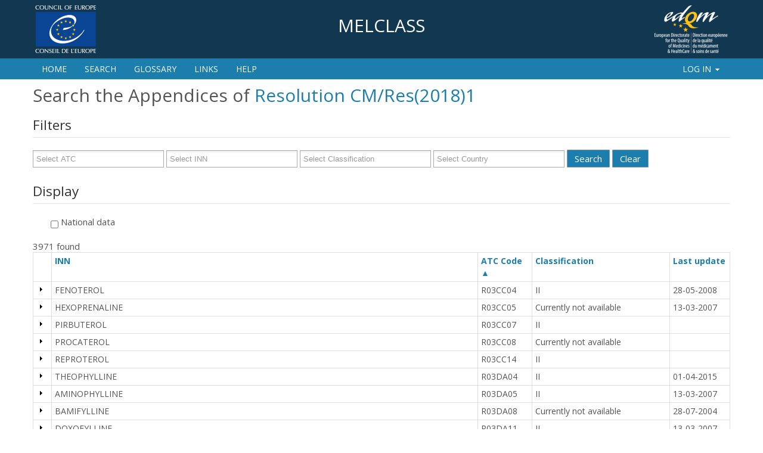

--- FILE ---
content_type: text/html; charset=utf-8
request_url: https://melclass.edqm.eu/prescriptions/list_medicines?p_order=2&page=67
body_size: 64379
content:
<!--[if HTML5]><![endif]-->
<!DOCTYPE html>
<!--[if lt IE 7]><html class="ie ie6 ie-lte9 ie-lte8 ie-lte7 no-js" lang="en"> <![endif]-->
<!--[if IE 7]><html class="ie ie7 ie-lte9 ie-lte8 ie-lte7 no-js" lang="en"> <![endif]-->
<!--[if IE 8]><html class="ie ie8 ie-lte9 ie-lte8 no-js" lang="en"> <![endif]-->
<!--[if IE 9]><html class="ie9 ie-lte9 no-js" lang="en"> <![endif]-->
<!--[if (gt IE 9)|!(IE)]><!--> <html class="no-js" lang="en"> <!--<![endif]-->
<head>
    <title>Melclass</title>
    <!--[if !HTML5]><!-->
    <meta http-equiv="X-UA-Compatible" content="IE=Edge,chrome=1">
    <!--<![endif]-->
    <!-- Always force latest IE rendering engine
       (even in intranet) & Chrome Frame
       Remove this if you use the .htaccess -->

    <meta charset="utf-8" />

    <!-- http://dev.w3.org/html5/markup/meta.name.html -->
    <meta name="application-name" content="melclass" />

    <!--  Mobile Viewport Fix
        j.mp/mobileviewport & davidbcalhoun.com/2010/viewport-metatag
        device-width: Occupy full width of the screen in its current orientation
        initial-scale = 1.0 retains dimensions instead of zooming out if page height > device height
        user-scalable = yes allows the user to zoom in -->
    <meta name="viewport" content="width=device-width, initial-scale=1.0" />
    
<meta name="keywords" content="edqm, coe, web2py, python, framework" />
<meta name="description" content="" />
<meta name="generator" content="Web2py Web Framework" />
<meta name="author" content="SV" />


    <link href="//fonts.googleapis.com/css?family=Open+Sans:400,300,300italic,400italic,700,700italic&subset=latin,cyrillic-ext,latin-ext,cyrillic" rel="stylesheet" type="text/css">
    <link rel="shortcut icon" href="/melclass/static/images/favicon.ico" type="image/x-icon">
    <link rel="apple-touch-icon" href="/melclass/static/images/favicon.png">

    <!-- All JavaScript at the bottom, except for Modernizr which enables
       HTML5 elements & feature detects -->
    <script src="/melclass/static/js/modernizr.custom.js"></script>

    <!-- include stylesheets -->
    
    <link href="/melclass/static/coe2015/css/styles.min.css" rel="stylesheet" type="text/css" />
    
    
    

    <script type="text/javascript"><!--
    // These variables are used by the web2py_ajax_init function in web2py_ajax.js (which is loaded below).
    var w2p_ajax_confirm_message = "Are you sure you want to delete this object?";
    var w2p_ajax_disable_with_message = "Working...";
    //var w2p_ajax_date_format = "%Y-%m-%d";
    var w2p_ajax_date_format = "%d-%m-%Y";
    var w2p_ajax_datetime_format = "%Y-%m-%d %H:%M:%S";
    var ajax_error_500 = 'An error occurred, please <a href="/prescriptions/list_medicines?p_order=2&amp;page=67">reload</a> the page'
    //--></script>
<script src="/melclass/static/coe2015/js/scripts.min.js" type="text/javascript"></script>


    <noscript><link href="/melclass/static/css/web2py_bootstrap_nojs.css" rel="stylesheet" type="text/css" /></noscript>
    
</head>

<body>
    <div id="wrapper">
    <!-- Navbar ================================================== -->
    <div class="navbar navbar-fixed-top">
        <div class="flash"></div>
        <div class="container">
             <div class="row">
                 <div class="span3 logo">
                     <div>
                         <a href="http://www.coe.int" target="_blank">
                         <img src="/melclass/static/coe2015/img/coe.png" alt="COE logo">
                         </a>
                     </div>
                 </div>
                 <div class="span6 full_width brand">
                     Melclass
                 </div>
                 <div class="span3 full_width right">
                     <span class="logo">
                         <a href="http://www.edqm.eu" target="_blank">
                         <img src="/melclass/static/coe2015/img/edqm.png" alt="EDQM logo">
                         </a>
                     </span>
                 </div>
            </div>
        </div>
        <div class="navbar-inner">
            <div class="container">
                <!-- the next tag is necessary for bootstrap menus, do not remove -->
                <button type="button" class="btn btn-navbar" data-toggle="collapse" data-target=".nav-collapse">
                  <span class="icon-bar icon-black"></span>
                  <span class="icon-bar icon-black"></span>
                  <span class="icon-bar icon-black"></span>
                </button>

                
                

                <ul id="navbar" class="nav pull-right"><li class="dropdown"><a class="dropdown-toggle" data-toggle="dropdown" href="#" rel="nofollow">Log In</a><ul class="dropdown-menu"><li><a href="/user/login?_next=/prescriptions/list_medicines%3Fp_order%3D2%26page%3D67" rel="nofollow"><i class="icon icon-off glyphicon glyphicon-off"></i> Log In</a></li><li class="divider"></li><li><a href="/user/request_reset_password?_next=/prescriptions/list_medicines%3Fp_order%3D2%26page%3D67" rel="nofollow"><i class="icon icon-lock glyphicon glyphicon-lock"></i> Lost password?</a></li></ul></li></ul>
                <div class="nav-collapse">
                  
                  
                  <ul class="nav"><li class="web2py-menu-first"><a href="/">Home</a></li><li><a href="/prescriptions/list_medicines">Search</a></li><li><a href="/glossary">Glossary</a></li><li><a href="/links">Links</a></li><li class="web2py-menu-last"><a href="/help">Help</a></li></ul>
                  
                </div><!--/.nav-collapse -->
            </div><!--/.container -->
        </div><!--/.navbar-inner -->
    </div><!--top navbar -->


    <div id="master" class="container">
        <!-- Masthead ================================================== -->
        <header class="mastheader row" id="header"></header>

        <section id="main" class="container main row">
            <div class="span12">
                <h2>Search the Appendices of
<a href="https://search.coe.int/cm/Pages/result_details.aspx?ObjectId=09000016807b7bbf" target="_blank">Resolution CM/Res(2018)1</a></h2>
                <h2>
                <small></small>
                </h2>

                
                



<form action="" id="form_search_med" method="get">
  <fieldset>
    <legend>Filters</legend>
    <select id="param_atc" name="param_atc" data-placeholder="Select ATC" multiple>
    
    
      <option value="5049">-</option>
    
    
    
      <option value="4">A01AA01</option>
    
    
    
      <option value="5">A01AA03</option>
    
    
    
      <option value="6">A01AA30</option>
    
    
    
      <option value="7">A01AB02</option>
    
    
    
      <option value="8">A01AB03</option>
    
    
    
      <option value="9">A01AB04</option>
    
    
    
      <option value="10">A01AB05</option>
    
    
    
      <option value="11">A01AB06</option>
    
    
    
      <option value="13">A01AB09</option>
    
    
    
      <option value="14">A01AB10</option>
    
    
    
      <option value="15">A01AB11</option>
    
    
    
      <option value="16">A01AB12</option>
    
    
    
      <option value="17">A01AB14</option>
    
    
    
      <option value="18">A01AB15</option>
    
    
    
      <option value="19">A01AB17</option>
    
    
    
      <option value="20">A01AB18</option>
    
    
    
      <option value="21">A01AB21</option>
    
    
    
      <option value="22">A01AB22</option>
    
    
    
      <option value="5125">A01AB24</option>
    
    
    
      <option value="24">A01AC01</option>
    
    
    
      <option value="25">A01AC02</option>
    
    
    
      <option value="26">A01AC03</option>
    
    
    
      <option value="29">A01AD02</option>
    
    
    
      <option value="30">A01AD05</option>
    
    
    
      <option value="31">A01AD07</option>
    
    
    
      <option value="33">A01AD11</option>
    
    
    
      <option value="34">A02AA01</option>
    
    
    
      <option value="35">A02AA02</option>
    
    
    
      <option value="36">A02AA04</option>
    
    
    
      <option value="37">A02AA10</option>
    
    
    
      <option value="38">A02AB01</option>
    
    
    
      <option value="39">A02AB03</option>
    
    
    
      <option value="40">A02AB04</option>
    
    
    
      <option value="41">A02AB10</option>
    
    
    
      <option value="42">A02AC01</option>
    
    
    
      <option value="43">A02AC02</option>
    
    
    
      <option value="44">A02AC10</option>
    
    
    
      <option value="45">A02AD01</option>
    
    
    
      <option value="46">A02AD02</option>
    
    
    
      <option value="47">A02AD03</option>
    
    
    
      <option value="48">A02AD04</option>
    
    
    
      <option value="49">A02AF02</option>
    
    
    
      <option value="50">A02AH</option>
    
    
    
      <option value="51">A02AX</option>
    
    
    
      <option value="53">A02BA01</option>
    
    
    
      <option value="54">A02BA02</option>
    
    
    
      <option value="55">A02BA03</option>
    
    
    
      <option value="56">A02BA04</option>
    
    
    
      <option value="57">A02BA05</option>
    
    
    
      <option value="58">A02BA06</option>
    
    
    
      <option value="59">A02BA07</option>
    
    
    
      <option value="60">A02BA08</option>
    
    
    
      <option value="61">A02BA51</option>
    
    
    
      <option value="62">A02BA53</option>
    
    
    
      <option value="63">A02BB01</option>
    
    
    
      <option value="64">A02BB02</option>
    
    
    
      <option value="65">A02BC01</option>
    
    
    
      <option value="66">A02BC02</option>
    
    
    
      <option value="67">A02BC03</option>
    
    
    
      <option value="68">A02BC04</option>
    
    
    
      <option value="69">A02BC05</option>
    
    
    
      <option value="70">A02BC06</option>
    
    
    
      <option value="71">A02BC07</option>
    
    
    
      <option value="72">A02BC53</option>
    
    
    
      <option value="73">A02BC54</option>
    
    
    
      <option value="76">A02BD08</option>
    
    
    
      <option value="79">A02BX01</option>
    
    
    
      <option value="80">A02BX02</option>
    
    
    
      <option value="81">A02BX03</option>
    
    
    
      <option value="82">A02BX05</option>
    
    
    
      <option value="83">A02BX06</option>
    
    
    
      <option value="85">A02BX13</option>
    
    
    
      <option value="4132">A03AA01</option>
    
    
    
      <option value="89">A03AA03</option>
    
    
    
      <option value="90">A03AA04</option>
    
    
    
      <option value="91">A03AA05</option>
    
    
    
      <option value="4133">A03AA06</option>
    
    
    
      <option value="92">A03AA07</option>
    
    
    
      <option value="93">A03AA08</option>
    
    
    
      <option value="4134">A03AA09</option>
    
    
    
      <option value="4135">A03AA30</option>
    
    
    
      <option value="4136">A03AB01</option>
    
    
    
      <option value="4137">A03AB02</option>
    
    
    
      <option value="4138">A03AB03</option>
    
    
    
      <option value="4139">A03AB04</option>
    
    
    
      <option value="94">A03AB05</option>
    
    
    
      <option value="95">A03AB06</option>
    
    
    
      <option value="4140">A03AB07</option>
    
    
    
      <option value="4141">A03AB08</option>
    
    
    
      <option value="96">A03AB09</option>
    
    
    
      <option value="4142">A03AB10</option>
    
    
    
      <option value="4143">A03AB11</option>
    
    
    
      <option value="4144">A03AB12</option>
    
    
    
      <option value="4145">A03AB13</option>
    
    
    
      <option value="4146">A03AB14</option>
    
    
    
      <option value="97">A03AB15</option>
    
    
    
      <option value="98">A03AB17</option>
    
    
    
      <option value="4148">A03AB18</option>
    
    
    
      <option value="4149">A03AB19</option>
    
    
    
      <option value="4150">A03AB21</option>
    
    
    
      <option value="4151">A03AB53</option>
    
    
    
      <option value="4152">A03AC02</option>
    
    
    
      <option value="4153">A03AC04</option>
    
    
    
      <option value="4154">A03AC05</option>
    
    
    
      <option value="100">A03AD01</option>
    
    
    
      <option value="101">A03AD02</option>
    
    
    
      <option value="102">A03AD30</option>
    
    
    
      <option value="4156">A03AE01</option>
    
    
    
      <option value="4157">A03AE03</option>
    
    
    
      <option value="4158">A03AX01</option>
    
    
    
      <option value="4159">A03AX02</option>
    
    
    
      <option value="4160">A03AX03</option>
    
    
    
      <option value="105">A03AX04</option>
    
    
    
      <option value="4161">A03AX05</option>
    
    
    
      <option value="106">A03AX06</option>
    
    
    
      <option value="4162">A03AX07</option>
    
    
    
      <option value="107">A03AX08</option>
    
    
    
      <option value="4163">A03AX09</option>
    
    
    
      <option value="4164">A03AX10</option>
    
    
    
      <option value="108">A03AX11</option>
    
    
    
      <option value="109">A03AX12</option>
    
    
    
      <option value="110">A03AX13</option>
    
    
    
      <option value="111">A03AX14</option>
    
    
    
      <option value="4165">A03AX30</option>
    
    
    
      <option value="112">A03AX58</option>
    
    
    
      <option value="113">A03BA01</option>
    
    
    
      <option value="114">A03BA03</option>
    
    
    
      <option value="115">A03BA04</option>
    
    
    
      <option value="116">A03BB01</option>
    
    
    
      <option value="117">A03BB03</option>
    
    
    
      <option value="118">A03BB05</option>
    
    
    
      <option value="119">A03CA02</option>
    
    
    
      <option value="121">A03DA02</option>
    
    
    
      <option value="122">A03DA06</option>
    
    
    
      <option value="123">A03DB04</option>
    
    
    
      <option value="126">A03FA01</option>
    
    
    
      <option value="127">A03FA02</option>
    
    
    
      <option value="128">A03FA03</option>
    
    
    
      <option value="129">A03FA05</option>
    
    
    
      <option value="130">A03FA06</option>
    
    
    
      <option value="131">A03FA07</option>
    
    
    
      <option value="4257">A03FA08</option>
    
    
    
      <option value="133">A04AA01</option>
    
    
    
      <option value="134">A04AA02</option>
    
    
    
      <option value="135">A04AA03</option>
    
    
    
      <option value="137">A04AA05</option>
    
    
    
      <option value="139">A04AA55</option>
    
    
    
      <option value="141">A04AD01</option>
    
    
    
      <option value="142">A04AD04</option>
    
    
    
      <option value="144">A04AD11</option>
    
    
    
      <option value="145">A04AD12</option>
    
    
    
      <option value="4258">A04AD14</option>
    
    
    
      <option value="149">A05AA01</option>
    
    
    
      <option value="150">A05AA02</option>
    
    
    
      <option value="151">A05AA03</option>
    
    
    
      <option value="4085">A05AA04</option>
    
    
    
      <option value="154">A05AX02</option>
    
    
    
      <option value="4961">A05AX04</option>
    
    
    
      <option value="4916">A05AX05</option>
    
    
    
      <option value="5283">A05AX06</option>
    
    
    
      <option value="5427">A05AX07</option>
    
    
    
      <option value="156">A05BA</option>
    
    
    
      <option value="157">A05BA01</option>
    
    
    
      <option value="158">A05BA03</option>
    
    
    
      <option value="160">A05BA05</option>
    
    
    
      <option value="161">A05BA06</option>
    
    
    
      <option value="162">A05BA08</option>
    
    
    
      <option value="169">A06AA01</option>
    
    
    
      <option value="5198">A06AA02</option>
    
    
    
      <option value="171">A06AB01</option>
    
    
    
      <option value="172">A06AB02</option>
    
    
    
      <option value="173">A06AB03</option>
    
    
    
      <option value="174">A06AB04</option>
    
    
    
      <option value="175">A06AB05</option>
    
    
    
      <option value="176">A06AB06</option>
    
    
    
      <option value="177">A06AB07</option>
    
    
    
      <option value="178">A06AB08</option>
    
    
    
      <option value="180">A06AB20</option>
    
    
    
      <option value="181">A06AB53</option>
    
    
    
      <option value="182">A06AB56</option>
    
    
    
      <option value="183">A06AB57</option>
    
    
    
      <option value="184">A06AB58</option>
    
    
    
      <option value="185">A06AC01</option>
    
    
    
      <option value="186">A06AC08</option>
    
    
    
      <option value="187">A06AC51</option>
    
    
    
      <option value="188">A06AD01</option>
    
    
    
      <option value="5199">A06AD04</option>
    
    
    
      <option value="189">A06AD10</option>
    
    
    
      <option value="190">A06AD11</option>
    
    
    
      <option value="191">A06AD12</option>
    
    
    
      <option value="192">A06AD13</option>
    
    
    
      <option value="193">A06AD15</option>
    
    
    
      <option value="194">A06AD17</option>
    
    
    
      <option value="195">A06AD61</option>
    
    
    
      <option value="196">A06AD65</option>
    
    
    
      <option value="197">A06AG01</option>
    
    
    
      <option value="198">A06AG02</option>
    
    
    
      <option value="199">A06AG04</option>
    
    
    
      <option value="200">A06AG10</option>
    
    
    
      <option value="201">A06AG11</option>
    
    
    
      <option value="202">A06AH01</option>
    
    
    
      <option value="204">A06AH03</option>
    
    
    
      <option value="4529">A06AH05</option>
    
    
    
      <option value="205">A06AX01</option>
    
    
    
      <option value="206">A06AX02</option>
    
    
    
      <option value="207">A06AX03</option>
    
    
    
      <option value="208">A06AX04</option>
    
    
    
      <option value="209">A06AX05</option>
    
    
    
      <option value="210">A06AX06</option>
    
    
    
      <option value="211">A07AA01</option>
    
    
    
      <option value="212">A07AA02</option>
    
    
    
      <option value="213">A07AA03</option>
    
    
    
      <option value="214">A07AA04</option>
    
    
    
      <option value="215">A07AA06</option>
    
    
    
      <option value="216">A07AA07</option>
    
    
    
      <option value="217">A07AA08</option>
    
    
    
      <option value="218">A07AA09</option>
    
    
    
      <option value="220">A07AA11</option>
    
    
    
      <option value="221">A07AA12</option>
    
    
    
      <option value="223">A07AB02</option>
    
    
    
      <option value="225">A07AB04</option>
    
    
    
      <option value="226">A07AC01</option>
    
    
    
      <option value="228">A07AX03</option>
    
    
    
      <option value="231">A07BA01</option>
    
    
    
      <option value="232">A07BA51</option>
    
    
    
      <option value="235">A07BC02</option>
    
    
    
      <option value="236">A07BC05</option>
    
    
    
      <option value="237">A07CA</option>
    
    
    
      <option value="238">A07DA01</option>
    
    
    
      <option value="4601">A07DA02</option>
    
    
    
      <option value="239">A07DA03</option>
    
    
    
      <option value="240">A07DA04</option>
    
    
    
      <option value="4256">A07DA06</option>
    
    
    
      <option value="241">A07DA53</option>
    
    
    
      <option value="242">A07EA01</option>
    
    
    
      <option value="243">A07EA02</option>
    
    
    
      <option value="244">A07EA03</option>
    
    
    
      <option value="246">A07EA05</option>
    
    
    
      <option value="247">A07EA06</option>
    
    
    
      <option value="248">A07EA07</option>
    
    
    
      <option value="250">A07EC01</option>
    
    
    
      <option value="251">A07EC02</option>
    
    
    
      <option value="253">A07EC04</option>
    
    
    
      <option value="254">A07FA01</option>
    
    
    
      <option value="255">A07FA02</option>
    
    
    
      <option value="256">A07FA51</option>
    
    
    
      <option value="257">A07XA04</option>
    
    
    
      <option value="258">A08AA01</option>
    
    
    
      <option value="262">A08AA06</option>
    
    
    
      <option value="263">A08AA07</option>
    
    
    
      <option value="264">A08AA10</option>
    
    
    
      <option value="4913">A08AA12</option>
    
    
    
      <option value="5120">A08AA51</option>
    
    
    
      <option value="266">A08AA56</option>
    
    
    
      <option value="267">A08AA62</option>
    
    
    
      <option value="268">A08AB01</option>
    
    
    
      <option value="269">A08AX01</option>
    
    
    
      <option value="270">A09AA02</option>
    
    
    
      <option value="272">A09AB04</option>
    
    
    
      <option value="275">A10AB01</option>
    
    
    
      <option value="4436">A10AB02</option>
    
    
    
      <option value="276">A10AB03</option>
    
    
    
      <option value="277">A10AB04</option>
    
    
    
      <option value="278">A10AB05</option>
    
    
    
      <option value="279">A10AB06</option>
    
    
    
      <option value="280">A10AC01</option>
    
    
    
      <option value="4437">A10AC02</option>
    
    
    
      <option value="4433">A10AC03</option>
    
    
    
      <option value="281">A10AC04</option>
    
    
    
      <option value="283">A10AD01</option>
    
    
    
      <option value="4438">A10AD02</option>
    
    
    
      <option value="4434">A10AD03</option>
    
    
    
      <option value="284">A10AD04</option>
    
    
    
      <option value="285">A10AD05</option>
    
    
    
      <option value="286">A10AD06</option>
    
    
    
      <option value="289">A10AE01</option>
    
    
    
      <option value="4439">A10AE02</option>
    
    
    
      <option value="4435">A10AE03</option>
    
    
    
      <option value="290">A10AE04</option>
    
    
    
      <option value="291">A10AE05</option>
    
    
    
      <option value="292">A10AE06</option>
    
    
    
      <option value="5281">A10AE07</option>
    
    
    
      <option value="4307">A10AE54</option>
    
    
    
      <option value="4084">A10AE56</option>
    
    
    
      <option value="293">A10AF01</option>
    
    
    
      <option value="295">A10BA02</option>
    
    
    
      <option value="297">A10BB01</option>
    
    
    
      <option value="299">A10BB03</option>
    
    
    
      <option value="300">A10BB04</option>
    
    
    
      <option value="301">A10BB06</option>
    
    
    
      <option value="302">A10BB07</option>
    
    
    
      <option value="303">A10BB08</option>
    
    
    
      <option value="304">A10BB09</option>
    
    
    
      <option value="305">A10BB10</option>
    
    
    
      <option value="306">A10BB11</option>
    
    
    
      <option value="307">A10BB12</option>
    
    
    
      <option value="309">A10BC01</option>
    
    
    
      <option value="4074">A10BD01</option>
    
    
    
      <option value="311">A10BD02</option>
    
    
    
      <option value="312">A10BD03</option>
    
    
    
      <option value="313">A10BD04</option>
    
    
    
      <option value="314">A10BD05</option>
    
    
    
      <option value="315">A10BD06</option>
    
    
    
      <option value="316">A10BD07</option>
    
    
    
      <option value="317">A10BD08</option>
    
    
    
      <option value="318">A10BD09</option>
    
    
    
      <option value="319">A10BD10</option>
    
    
    
      <option value="320">A10BD11</option>
    
    
    
      <option value="322">A10BD13</option>
    
    
    
      <option value="324">A10BD15</option>
    
    
    
      <option value="325">A10BD16</option>
    
    
    
      <option value="328">A10BD19</option>
    
    
    
      <option value="329">A10BD20</option>
    
    
    
      <option value="4082">A10BD21</option>
    
    
    
      <option value="4492">A10BD23</option>
    
    
    
      <option value="4498">A10BD24</option>
    
    
    
      <option value="4527">A10BD25</option>
    
    
    
      <option value="5279">A10BD29</option>
    
    
    
      <option value="330">A10BF01</option>
    
    
    
      <option value="331">A10BF02</option>
    
    
    
      <option value="332">A10BG02</option>
    
    
    
      <option value="333">A10BG03</option>
    
    
    
      <option value="334">A10BH01</option>
    
    
    
      <option value="335">A10BH02</option>
    
    
    
      <option value="336">A10BH03</option>
    
    
    
      <option value="337">A10BH04</option>
    
    
    
      <option value="338">A10BH05</option>
    
    
    
      <option value="4223">A10BJ01</option>
    
    
    
      <option value="4224">A10BJ02</option>
    
    
    
      <option value="4226">A10BJ03</option>
    
    
    
      <option value="4229">A10BJ04</option>
    
    
    
      <option value="4230">A10BJ05</option>
    
    
    
      <option value="4304">A10BJ06</option>
    
    
    
      <option value="4225">A10BK01</option>
    
    
    
      <option value="4227">A10BK02</option>
    
    
    
      <option value="4228">A10BK03</option>
    
    
    
      <option value="4497">A10BK04</option>
    
    
    
      <option value="4634">A10BK06</option>
    
    
    
      <option value="343">A10BX02</option>
    
    
    
      <option value="344">A10BX03</option>
    
    
    
      <option value="350">A10BX10</option>
    
    
    
      <option value="4083">A10BX14</option>
    
    
    
      <option value="5117">A10BX16</option>
    
    
    
      <option value="355">A11AA01</option>
    
    
    
      <option value="356">A11AA02</option>
    
    
    
      <option value="357">A11AA03</option>
    
    
    
      <option value="358">A11AA04</option>
    
    
    
      <option value="359">A11AB</option>
    
    
    
      <option value="360">A11CA01</option>
    
    
    
      <option value="361">A11CA02</option>
    
    
    
      <option value="362">A11CB</option>
    
    
    
      <option value="364">A11CC02</option>
    
    
    
      <option value="365">A11CC03</option>
    
    
    
      <option value="366">A11CC04</option>
    
    
    
      <option value="367">A11CC05</option>
    
    
    
      <option value="4857">A11CC06</option>
    
    
    
      <option value="369">A11CC20</option>
    
    
    
      <option value="371">A11DA01</option>
    
    
    
      <option value="372">A11DA02</option>
    
    
    
      <option value="4217">A11DA03</option>
    
    
    
      <option value="4501">A11DB</option>
    
    
    
      <option value="377">A11EX</option>
    
    
    
      <option value="380">A11GA01</option>
    
    
    
      <option value="5084">A11GB</option>
    
    
    
      <option value="381">A11GB01</option>
    
    
    
      <option value="383">A11HA01</option>
    
    
    
      <option value="384">A11HA02</option>
    
    
    
      <option value="385">A11HA03</option>
    
    
    
      <option value="386">A11HA04</option>
    
    
    
      <option value="387">A11HA05</option>
    
    
    
      <option value="388">A11HA08</option>
    
    
    
      <option value="389">A11HA30</option>
    
    
    
      <option value="5200">A11HA31</option>
    
    
    
      <option value="393">A12AA03</option>
    
    
    
      <option value="394">A12AA04</option>
    
    
    
      <option value="395">A12AA05</option>
    
    
    
      <option value="396">A12AA06</option>
    
    
    
      <option value="397">A12AA07</option>
    
    
    
      <option value="398">A12AA08</option>
    
    
    
      <option value="399">A12AA10</option>
    
    
    
      <option value="402">A12AA20</option>
    
    
    
      <option value="403">A12AA30</option>
    
    
    
      <option value="404">A12AX</option>
    
    
    
      <option value="408">A12BA01</option>
    
    
    
      <option value="5367">A12BA03</option>
    
    
    
      <option value="409">A12BA30</option>
    
    
    
      <option value="410">A12BA51</option>
    
    
    
      <option value="412">A12CA01</option>
    
    
    
      <option value="413">A12CB01</option>
    
    
    
      <option value="414">A12CB02</option>
    
    
    
      <option value="5201">A12CC01</option>
    
    
    
      <option value="415">A12CC04</option>
    
    
    
      <option value="416">A12CC05</option>
    
    
    
      <option value="417">A12CC06</option>
    
    
    
      <option value="418">A12CC08</option>
    
    
    
      <option value="419">A12CC09</option>
    
    
    
      <option value="420">A12CC30</option>
    
    
    
      <option value="421">A12CD01</option>
    
    
    
      <option value="422">A12CD02</option>
    
    
    
      <option value="423">A12CD51</option>
    
    
    
      <option value="424">A12CE01</option>
    
    
    
      <option value="425">A12CE02</option>
    
    
    
      <option value="431">A14AA01</option>
    
    
    
      <option value="432">A14AA02</option>
    
    
    
      <option value="433">A14AA03</option>
    
    
    
      <option value="434">A14AA04</option>
    
    
    
      <option value="435">A14AA07</option>
    
    
    
      <option value="436">A14AA08</option>
    
    
    
      <option value="437">A14AA09</option>
    
    
    
      <option value="438">A14AB01</option>
    
    
    
      <option value="439">A14AB02</option>
    
    
    
      <option value="440">A14AB03</option>
    
    
    
      <option value="441">A16AA01</option>
    
    
    
      <option value="442">A16AA02</option>
    
    
    
      <option value="443">A16AA04</option>
    
    
    
      <option value="444">A16AA05</option>
    
    
    
      <option value="445">A16AA06</option>
    
    
    
      <option value="4253">A16AA07</option>
    
    
    
      <option value="447">A16AB01</option>
    
    
    
      <option value="448">A16AB02</option>
    
    
    
      <option value="449">A16AB03</option>
    
    
    
      <option value="450">A16AB04</option>
    
    
    
      <option value="451">A16AB05</option>
    
    
    
      <option value="452">A16AB07</option>
    
    
    
      <option value="453">A16AB08</option>
    
    
    
      <option value="454">A16AB09</option>
    
    
    
      <option value="455">A16AB10</option>
    
    
    
      <option value="457">A16AB12</option>
    
    
    
      <option value="4075">A16AB13</option>
    
    
    
      <option value="458">A16AB14</option>
    
    
    
      <option value="4305">A16AB15</option>
    
    
    
      <option value="4303">A16AB17</option>
    
    
    
      <option value="4411">A16AB18</option>
    
    
    
      <option value="4636">A16AB19</option>
    
    
    
      <option value="4959">A16AB20</option>
    
    
    
      <option value="4956">A16AB21</option>
    
    
    
      <option value="4957">A16AB22</option>
    
    
    
      <option value="5104">A16AB23</option>
    
    
    
      <option value="5105">A16AB24</option>
    
    
    
      <option value="5062">A16AB25</option>
    
    
    
      <option value="460">A16AX01</option>
    
    
    
      <option value="461">A16AX03</option>
    
    
    
      <option value="462">A16AX04</option>
    
    
    
      <option value="463">A16AX05</option>
    
    
    
      <option value="464">A16AX06</option>
    
    
    
      <option value="465">A16AX07</option>
    
    
    
      <option value="466">A16AX08</option>
    
    
    
      <option value="467">A16AX09</option>
    
    
    
      <option value="468">A16AX10</option>
    
    
    
      <option value="4254">A16AX12</option>
    
    
    
      <option value="4300">A16AX14</option>
    
    
    
      <option value="4525">A16AX15</option>
    
    
    
      <option value="4768">A16AX16</option>
    
    
    
      <option value="4790">A16AX18</option>
    
    
    
      <option value="4942">A16AX19</option>
    
    
    
      <option value="4943">A16AX20</option>
    
    
    
      <option value="5099">A16AX21</option>
    
    
    
      <option value="470">B01AA01</option>
    
    
    
      <option value="471">B01AA02</option>
    
    
    
      <option value="472">B01AA03</option>
    
    
    
      <option value="473">B01AA04</option>
    
    
    
      <option value="474">B01AA07</option>
    
    
    
      <option value="475">B01AA08</option>
    
    
    
      <option value="4348">B01AA12</option>
    
    
    
      <option value="477">B01AB01</option>
    
    
    
      <option value="478">B01AB02</option>
    
    
    
      <option value="479">B01AB04</option>
    
    
    
      <option value="480">B01AB05</option>
    
    
    
      <option value="481">B01AB06</option>
    
    
    
      <option value="482">B01AB07</option>
    
    
    
      <option value="483">B01AB08</option>
    
    
    
      <option value="485">B01AB10</option>
    
    
    
      <option value="486">B01AB11</option>
    
    
    
      <option value="487">B01AB12</option>
    
    
    
      <option value="5072">B01AB13</option>
    
    
    
      <option value="492">B01AC04</option>
    
    
    
      <option value="493">B01AC05</option>
    
    
    
      <option value="494">B01AC06</option>
    
    
    
      <option value="495">B01AC07</option>
    
    
    
      <option value="497">B01AC09</option>
    
    
    
      <option value="498">B01AC10</option>
    
    
    
      <option value="499">B01AC11</option>
    
    
    
      <option value="500">B01AC13</option>
    
    
    
      <option value="502">B01AC16</option>
    
    
    
      <option value="503">B01AC17</option>
    
    
    
      <option value="504">B01AC18</option>
    
    
    
      <option value="505">B01AC19</option>
    
    
    
      <option value="506">B01AC21</option>
    
    
    
      <option value="507">B01AC22</option>
    
    
    
      <option value="508">B01AC23</option>
    
    
    
      <option value="509">B01AC24</option>
    
    
    
      <option value="510">B01AC25</option>
    
    
    
      <option value="511">B01AC26</option>
    
    
    
      <option value="4081">B01AC27</option>
    
    
    
      <option value="512">B01AC30</option>
    
    
    
      <option value="516">B01AD02</option>
    
    
    
      <option value="517">B01AD03</option>
    
    
    
      <option value="518">B01AD04</option>
    
    
    
      <option value="519">B01AD07</option>
    
    
    
      <option value="520">B01AD09</option>
    
    
    
      <option value="521">B01AD10</option>
    
    
    
      <option value="522">B01AD11</option>
    
    
    
      <option value="523">B01AD12</option>
    
    
    
      <option value="5260">B01AD13</option>
    
    
    
      <option value="525">B01AE01</option>
    
    
    
      <option value="526">B01AE02</option>
    
    
    
      <option value="527">B01AE03</option>
    
    
    
      <option value="528">B01AE04</option>
    
    
    
      <option value="529">B01AE05</option>
    
    
    
      <option value="530">B01AE06</option>
    
    
    
      <option value="531">B01AE07</option>
    
    
    
      <option value="533">B01AF01</option>
    
    
    
      <option value="534">B01AF02</option>
    
    
    
      <option value="4187">B01AF03</option>
    
    
    
      <option value="536">B01AX01</option>
    
    
    
      <option value="539">B01AX04</option>
    
    
    
      <option value="540">B01AX05</option>
    
    
    
      <option value="4489">B01AX07</option>
    
    
    
      <option value="545">B02AA02</option>
    
    
    
      <option value="546">B02AA03</option>
    
    
    
      <option value="547">B02AB01</option>
    
    
    
      <option value="548">B02AB02</option>
    
    
    
      <option value="5218">B02BA01</option>
    
    
    
      <option value="5219">B02BB01</option>
    
    
    
      <option value="551">B02BC06</option>
    
    
    
      <option value="552">B02BC30</option>
    
    
    
      <option value="554">B02BD02</option>
    
    
    
      <option value="555">B02BD03</option>
    
    
    
      <option value="556">B02BD04</option>
    
    
    
      <option value="557">B02BD06</option>
    
    
    
      <option value="558">B02BD07</option>
    
    
    
      <option value="559">B02BD08</option>
    
    
    
      <option value="5220">B02BD10</option>
    
    
    
      <option value="560">B02BD11</option>
    
    
    
      <option value="5221">B02BD13</option>
    
    
    
      <option value="4182">B02BD14</option>
    
    
    
      <option value="5267">B02BD16</option>
    
    
    
      <option value="5384">B02BD17</option>
    
    
    
      <option value="4641">B02BX</option>
    
    
    
      <option value="5086">B02BX01</option>
    
    
    
      <option value="563">B02BX04</option>
    
    
    
      <option value="564">B02BX05</option>
    
    
    
      <option value="4412">B02BX06</option>
    
    
    
      <option value="4568">B02BX07</option>
    
    
    
      <option value="4569">B02BX08</option>
    
    
    
      <option value="4591">B02BX09</option>
    
    
    
      <option value="5226">B02BX10</option>
    
    
    
      <option value="5422">B02BX11</option>
    
    
    
      <option value="565">B03AA</option>
    
    
    
      <option value="567">B03AA01</option>
    
    
    
      <option value="568">B03AA02</option>
    
    
    
      <option value="569">B03AA03</option>
    
    
    
      <option value="570">B03AA04</option>
    
    
    
      <option value="571">B03AA05</option>
    
    
    
      <option value="5054">B03AA06</option>
    
    
    
      <option value="572">B03AA07</option>
    
    
    
      <option value="5055">B03AA08</option>
    
    
    
      <option value="573">B03AA09</option>
    
    
    
      <option value="574">B03AA10</option>
    
    
    
      <option value="5056">B03AA11</option>
    
    
    
      <option value="4678">B03AA12</option>
    
    
    
      <option value="576">B03AB</option>
    
    
    
      <option value="5203">B03AB01</option>
    
    
    
      <option value="577">B03AB02</option>
    
    
    
      <option value="578">B03AB03</option>
    
    
    
      <option value="579">B03AB04</option>
    
    
    
      <option value="580">B03AB05</option>
    
    
    
      <option value="5204">B03AB07</option>
    
    
    
      <option value="5205">B03AB08</option>
    
    
    
      <option value="581">B03AB09</option>
    
    
    
      <option value="4194">B03AB10</option>
    
    
    
      <option value="5224">B03AC</option>
    
    
    
      <option value="586">B03AD</option>
    
    
    
      <option value="587">B03AD01</option>
    
    
    
      <option value="588">B03AD02</option>
    
    
    
      <option value="589">B03AD03</option>
    
    
    
      <option value="590">B03AD04</option>
    
    
    
      <option value="4792">B03AD05</option>
    
    
    
      <option value="592">B03AE01</option>
    
    
    
      <option value="593">B03AE02</option>
    
    
    
      <option value="594">B03AE03</option>
    
    
    
      <option value="595">B03AE04</option>
    
    
    
      <option value="596">B03AE10</option>
    
    
    
      <option value="597">B03AX01</option>
    
    
    
      <option value="598">B03BA01</option>
    
    
    
      <option value="4170">B03BA02</option>
    
    
    
      <option value="599">B03BA04</option>
    
    
    
      <option value="600">B03BA51</option>
    
    
    
      <option value="4171">B03BA53</option>
    
    
    
      <option value="601">B03BB01</option>
    
    
    
      <option value="603">B03XA01</option>
    
    
    
      <option value="604">B03XA02</option>
    
    
    
      <option value="605">B03XA03</option>
    
    
    
      <option value="4571">B03XA05</option>
    
    
    
      <option value="4679">B03XA06</option>
    
    
    
      <option value="4945">B03XA08</option>
    
    
    
      <option value="607">B03XX00</option>
    
    
    
      <option value="618">B05AA01</option>
    
    
    
      <option value="619">B05AA05</option>
    
    
    
      <option value="620">B05AA06</option>
    
    
    
      <option value="621">B05AA07</option>
    
    
    
      <option value="624">B05AX03</option>
    
    
    
      <option value="628">B05BA01</option>
    
    
    
      <option value="629">B05BA02</option>
    
    
    
      <option value="630">B05BA03</option>
    
    
    
      <option value="631">B05BA10</option>
    
    
    
      <option value="632">B05BB01</option>
    
    
    
      <option value="633">B05BB02</option>
    
    
    
      <option value="636">B05BC01</option>
    
    
    
      <option value="637">B05BC02</option>
    
    
    
      <option value="638">B05CA03</option>
    
    
    
      <option value="639">B05CA04</option>
    
    
    
      <option value="640">B05CA05</option>
    
    
    
      <option value="641">B05CB01</option>
    
    
    
      <option value="642">B05CB04</option>
    
    
    
      <option value="643">B05CB10</option>
    
    
    
      <option value="644">B05CX01</option>
    
    
    
      <option value="645">B05CX03</option>
    
    
    
      <option value="646">B05DA</option>
    
    
    
      <option value="649">B05DB</option>
    
    
    
      <option value="652">B05XA01</option>
    
    
    
      <option value="653">B05XA02</option>
    
    
    
      <option value="654">B05XA03</option>
    
    
    
      <option value="656">B05XA05</option>
    
    
    
      <option value="657">B05XA07</option>
    
    
    
      <option value="659">B05XA11</option>
    
    
    
      <option value="660">B05XA12</option>
    
    
    
      <option value="661">B05XA14</option>
    
    
    
      <option value="5228">B05XA16</option>
    
    
    
      <option value="663">B05XA30</option>
    
    
    
      <option value="664">B05XA31</option>
    
    
    
      <option value="665">B05XB01</option>
    
    
    
      <option value="666">B05XB02</option>
    
    
    
      <option value="668">B05XX</option>
    
    
    
      <option value="670">B05XX02</option>
    
    
    
      <option value="671">B05ZA</option>
    
    
    
      <option value="674">B05ZB</option>
    
    
    
      <option value="680">B06AA02</option>
    
    
    
      <option value="5222">B06AA55</option>
    
    
    
      <option value="683">B06AC01</option>
    
    
    
      <option value="684">B06AC02</option>
    
    
    
      <option value="685">B06AC04</option>
    
    
    
      <option value="4577">B06AC05</option>
    
    
    
      <option value="4912">B06AC06</option>
    
    
    
      <option value="5418">B06AC07</option>
    
    
    
      <option value="4632">B06AX00</option>
    
    
    
      <option value="4672">B06AX01</option>
    
    
    
      <option value="4786">B06AX02</option>
    
    
    
      <option value="4939">B06AX03</option>
    
    
    
      <option value="5101">B06AX04</option>
    
    
    
      <option value="5351">B06AX05</option>
    
    
    
      <option value="5189">B06XX00</option>
    
    
    
      <option value="689">C01AA02</option>
    
    
    
      <option value="690">C01AA03</option>
    
    
    
      <option value="691">C01AA05</option>
    
    
    
      <option value="695">C01AB01</option>
    
    
    
      <option value="699">C01BA03</option>
    
    
    
      <option value="700">C01BA04</option>
    
    
    
      <option value="701">C01BA05</option>
    
    
    
      <option value="702">C01BA08</option>
    
    
    
      <option value="703">C01BB01</option>
    
    
    
      <option value="704">C01BB02</option>
    
    
    
      <option value="705">C01BB04</option>
    
    
    
      <option value="706">C01BC03</option>
    
    
    
      <option value="707">C01BC04</option>
    
    
    
      <option value="708">C01BC09</option>
    
    
    
      <option value="709">C01BD01</option>
    
    
    
      <option value="710">C01BD04</option>
    
    
    
      <option value="711">C01BD05</option>
    
    
    
      <option value="712">C01BD06</option>
    
    
    
      <option value="713">C01BD07</option>
    
    
    
      <option value="714">C01BG01</option>
    
    
    
      <option value="715">C01BG07</option>
    
    
    
      <option value="716">C01BG11</option>
    
    
    
      <option value="718">C01CA01</option>
    
    
    
      <option value="719">C01CA02</option>
    
    
    
      <option value="720">C01CA03</option>
    
    
    
      <option value="721">C01CA04</option>
    
    
    
      <option value="722">C01CA05</option>
    
    
    
      <option value="723">C01CA06</option>
    
    
    
      <option value="724">C01CA07</option>
    
    
    
      <option value="725">C01CA09</option>
    
    
    
      <option value="726">C01CA10</option>
    
    
    
      <option value="727">C01CA14</option>
    
    
    
      <option value="728">C01CA16</option>
    
    
    
      <option value="729">C01CA17</option>
    
    
    
      <option value="730">C01CA19</option>
    
    
    
      <option value="731">C01CA22</option>
    
    
    
      <option value="732">C01CA23</option>
    
    
    
      <option value="733">C01CA24</option>
    
    
    
      <option value="734">C01CA25</option>
    
    
    
      <option value="735">C01CA26</option>
    
    
    
      <option value="736">C01CE01</option>
    
    
    
      <option value="737">C01CE02</option>
    
    
    
      <option value="738">C01CX07</option>
    
    
    
      <option value="739">C01CX08</option>
    
    
    
      <option value="4580">C01CX09</option>
    
    
    
      <option value="740">C01DA02</option>
    
    
    
      <option value="741">C01DA05</option>
    
    
    
      <option value="742">C01DA08</option>
    
    
    
      <option value="743">C01DA14</option>
    
    
    
      <option value="5223">C01DA20</option>
    
    
    
      <option value="744">C01DX03</option>
    
    
    
      <option value="745">C01DX04</option>
    
    
    
      <option value="746">C01DX05</option>
    
    
    
      <option value="748">C01DX08</option>
    
    
    
      <option value="749">C01DX12</option>
    
    
    
      <option value="752">C01DX18</option>
    
    
    
      <option value="753">C01DX19</option>
    
    
    
      <option value="4787">C01DX22</option>
    
    
    
      <option value="755">C01EA01</option>
    
    
    
      <option value="760">C01EB03</option>
    
    
    
      <option value="761">C01EB04</option>
    
    
    
      <option value="762">C01EB06</option>
    
    
    
      <option value="763">C01EB09</option>
    
    
    
      <option value="764">C01EB10</option>
    
    
    
      <option value="766">C01EB15</option>
    
    
    
      <option value="767">C01EB16</option>
    
    
    
      <option value="768">C01EB17</option>
    
    
    
      <option value="769">C01EB18</option>
    
    
    
      <option value="771">C01EB21</option>
    
    
    
      <option value="772">C01EB22</option>
    
    
    
      <option value="5102">C01EB24</option>
    
    
    
      <option value="5414">C01EB25</option>
    
    
    
      <option value="778">C02AA52</option>
    
    
    
      <option value="779">C02AB01</option>
    
    
    
      <option value="780">C02AB02</option>
    
    
    
      <option value="781">C02AC01</option>
    
    
    
      <option value="782">C02AC02</option>
    
    
    
      <option value="783">C02AC05</option>
    
    
    
      <option value="784">C02AC06</option>
    
    
    
      <option value="785">C02BA01</option>
    
    
    
      <option value="787">C02CA01</option>
    
    
    
      <option value="789">C02CA03</option>
    
    
    
      <option value="790">C02CA04</option>
    
    
    
      <option value="792">C02CA06</option>
    
    
    
      <option value="794">C02CC02</option>
    
    
    
      <option value="795">C02CC04</option>
    
    
    
      <option value="796">C02DA01</option>
    
    
    
      <option value="797">C02DB01</option>
    
    
    
      <option value="798">C02DB02</option>
    
    
    
      <option value="799">C02DB04</option>
    
    
    
      <option value="800">C02DC01</option>
    
    
    
      <option value="801">C02DD01</option>
    
    
    
      <option value="5383">C02KC06</option>
    
    
    
      <option value="5349">C02KN01</option>
    
    
    
      <option value="806">C02KX01</option>
    
    
    
      <option value="807">C02KX02</option>
    
    
    
      <option value="808">C02KX03</option>
    
    
    
      <option value="809">C02KX04</option>
    
    
    
      <option value="810">C02KX05</option>
    
    
    
      <option value="5389">C02KX06</option>
    
    
    
      <option value="5106">C02KX54</option>
    
    
    
      <option value="812">C02LA08</option>
    
    
    
      <option value="813">C02LA51</option>
    
    
    
      <option value="814">C02LB01</option>
    
    
    
      <option value="817">C03AA01</option>
    
    
    
      <option value="818">C03AA02</option>
    
    
    
      <option value="819">C03AA03</option>
    
    
    
      <option value="4776">C03AA04</option>
    
    
    
      <option value="820">C03AA05</option>
    
    
    
      <option value="4777">C03AA06</option>
    
    
    
      <option value="821">C03AA07</option>
    
    
    
      <option value="4778">C03AA08</option>
    
    
    
      <option value="822">C03AA09</option>
    
    
    
      <option value="823">C03AA13</option>
    
    
    
      <option value="5499">C03AB01</option>
    
    
    
      <option value="5500">C03AB02</option>
    
    
    
      <option value="5501">C03AB03</option>
    
    
    
      <option value="5502">C03AB05</option>
    
    
    
      <option value="5503">C03AB08</option>
    
    
    
      <option value="5504">C03AH01</option>
    
    
    
      <option value="5505">C03AH02</option>
    
    
    
      <option value="824">C03AX01</option>
    
    
    
      <option value="825">C03BA03</option>
    
    
    
      <option value="826">C03BA04</option>
    
    
    
      <option value="827">C03BA08</option>
    
    
    
      <option value="828">C03BA10</option>
    
    
    
      <option value="829">C03BA11</option>
    
    
    
      <option value="5506">C03BB04</option>
    
    
    
      <option value="831">C03BX03</option>
    
    
    
      <option value="832">C03CA01</option>
    
    
    
      <option value="833">C03CA02</option>
    
    
    
      <option value="834">C03CA03</option>
    
    
    
      <option value="835">C03CA04</option>
    
    
    
      <option value="5507">C03CB01</option>
    
    
    
      <option value="5508">C03CB02</option>
    
    
    
      <option value="836">C03CC01</option>
    
    
    
      <option value="5509">C03CC02</option>
    
    
    
      <option value="837">C03CD01</option>
    
    
    
      <option value="838">C03CX01</option>
    
    
    
      <option value="839">C03DA01</option>
    
    
    
      <option value="5510">C03DA02</option>
    
    
    
      <option value="840">C03DA03</option>
    
    
    
      <option value="841">C03DA04</option>
    
    
    
      <option value="4940">C03DA05</option>
    
    
    
      <option value="842">C03DB01</option>
    
    
    
      <option value="843">C03DB02</option>
    
    
    
      <option value="844">C03EA01</option>
    
    
    
      <option value="5511">C03EA02</option>
    
    
    
      <option value="5512">C03EA03</option>
    
    
    
      <option value="845">C03EA04</option>
    
    
    
      <option value="5513">C03EA05</option>
    
    
    
      <option value="5514">C03EA06</option>
    
    
    
      <option value="5515">C03EA07</option>
    
    
    
      <option value="5516">C03EA12</option>
    
    
    
      <option value="5517">C03EA13</option>
    
    
    
      <option value="5518">C03EA14</option>
    
    
    
      <option value="5519">C03EB01</option>
    
    
    
      <option value="5520">C03EB02</option>
    
    
    
      <option value="847">C03XA01</option>
    
    
    
      <option value="848">C04AA01</option>
    
    
    
      <option value="850">C04AC01</option>
    
    
    
      <option value="851">C04AD02</option>
    
    
    
      <option value="852">C04AD03</option>
    
    
    
      <option value="853">C04AE01</option>
    
    
    
      <option value="854">C04AE02</option>
    
    
    
      <option value="856">C04AE51</option>
    
    
    
      <option value="857">C04AX02</option>
    
    
    
      <option value="860">C04AX11</option>
    
    
    
      <option value="862">C04AX17</option>
    
    
    
      <option value="863">C04AX19</option>
    
    
    
      <option value="864">C04AX20</option>
    
    
    
      <option value="865">C04AX21</option>
    
    
    
      <option value="866">C04AX26</option>
    
    
    
      <option value="867">C04AX27</option>
    
    
    
      <option value="868">C04AX28</option>
    
    
    
      <option value="869">C04AX32</option>
    
    
    
      <option value="871">C05AA01</option>
    
    
    
      <option value="872">C05AA04</option>
    
    
    
      <option value="873">C05AA05</option>
    
    
    
      <option value="874">C05AA06</option>
    
    
    
      <option value="875">C05AA08</option>
    
    
    
      <option value="876">C05AA09</option>
    
    
    
      <option value="877">C05AA10</option>
    
    
    
      <option value="878">C05AA11</option>
    
    
    
      <option value="880">C05AD01</option>
    
    
    
      <option value="882">C05AD03</option>
    
    
    
      <option value="883">C05AD04</option>
    
    
    
      <option value="884">C05AD05</option>
    
    
    
      <option value="885">C05AD06</option>
    
    
    
      <option value="886">C05AD07</option>
    
    
    
      <option value="889">C05AE03</option>
    
    
    
      <option value="890">C05AX01</option>
    
    
    
      <option value="891">C05AX02</option>
    
    
    
      <option value="892">C05AX03</option>
    
    
    
      <option value="893">C05AX05</option>
    
    
    
      <option value="895">C05BA01</option>
    
    
    
      <option value="896">C05BA03</option>
    
    
    
      <option value="897">C05BA04</option>
    
    
    
      <option value="899">C05BA51</option>
    
    
    
      <option value="900">C05BA53</option>
    
    
    
      <option value="902">C05BB02</option>
    
    
    
      <option value="903">C05BB04</option>
    
    
    
      <option value="904">C05BX01</option>
    
    
    
      <option value="905">C05CA01</option>
    
    
    
      <option value="906">C05CA03</option>
    
    
    
      <option value="907">C05CA04</option>
    
    
    
      <option value="908">C05CA51</option>
    
    
    
      <option value="909">C05CA53</option>
    
    
    
      <option value="910">C05CA54</option>
    
    
    
      <option value="913">C05CX01</option>
    
    
    
      <option value="4190">C05CX03</option>
    
    
    
      <option value="918">C07AA02</option>
    
    
    
      <option value="920">C07AA05</option>
    
    
    
      <option value="922">C07AA07</option>
    
    
    
      <option value="924">C07AA14</option>
    
    
    
      <option value="925">C07AA16</option>
    
    
    
      <option value="928">C07AB02</option>
    
    
    
      <option value="929">C07AB03</option>
    
    
    
      <option value="931">C07AB05</option>
    
    
    
      <option value="932">C07AB07</option>
    
    
    
      <option value="933">C07AB08</option>
    
    
    
      <option value="934">C07AB09</option>
    
    
    
      <option value="935">C07AB12</option>
    
    
    
      <option value="936">C07AB13</option>
    
    
    
      <option value="4278">C07AB14</option>
    
    
    
      <option value="938">C07AG01</option>
    
    
    
      <option value="939">C07AG02</option>
    
    
    
      <option value="941">C07BB07</option>
    
    
    
      <option value="942">C07BB12</option>
    
    
    
      <option value="944">C07CA03</option>
    
    
    
      <option value="949">C07FB07</option>
    
    
    
      <option value="950">C07FB12</option>
    
    
    
      <option value="4236">C07FX04</option>
    
    
    
      <option value="4169">C07FX05</option>
    
    
    
      <option value="4279">C07FX06</option>
    
    
    
      <option value="954">C08CA01</option>
    
    
    
      <option value="955">C08CA02</option>
    
    
    
      <option value="957">C08CA04</option>
    
    
    
      <option value="958">C08CA05</option>
    
    
    
      <option value="959">C08CA06</option>
    
    
    
      <option value="961">C08CA08</option>
    
    
    
      <option value="962">C08CA09</option>
    
    
    
      <option value="963">C08CA10</option>
    
    
    
      <option value="964">C08CA11</option>
    
    
    
      <option value="966">C08CA13</option>
    
    
    
      <option value="967">C08CA15</option>
    
    
    
      <option value="968">C08CA16</option>
    
    
    
      <option value="969">C08DA01</option>
    
    
    
      <option value="970">C08DA51</option>
    
    
    
      <option value="971">C08DB01</option>
    
    
    
      <option value="972">C08EA01</option>
    
    
    
      <option value="973">C08EA02</option>
    
    
    
      <option value="974">C08EX01</option>
    
    
    
      <option value="975">C08GA02</option>
    
    
    
      <option value="977">C09AA01</option>
    
    
    
      <option value="978">C09AA02</option>
    
    
    
      <option value="979">C09AA03</option>
    
    
    
      <option value="980">C09AA04</option>
    
    
    
      <option value="981">C09AA05</option>
    
    
    
      <option value="982">C09AA06</option>
    
    
    
      <option value="983">C09AA07</option>
    
    
    
      <option value="984">C09AA08</option>
    
    
    
      <option value="985">C09AA09</option>
    
    
    
      <option value="986">C09AA10</option>
    
    
    
      <option value="987">C09AA11</option>
    
    
    
      <option value="988">C09AA12</option>
    
    
    
      <option value="989">C09AA13</option>
    
    
    
      <option value="990">C09AA14</option>
    
    
    
      <option value="991">C09AA15</option>
    
    
    
      <option value="992">C09AA16</option>
    
    
    
      <option value="994">C09BA01</option>
    
    
    
      <option value="995">C09BA02</option>
    
    
    
      <option value="996">C09BA03</option>
    
    
    
      <option value="997">C09BA04</option>
    
    
    
      <option value="998">C09BA05</option>
    
    
    
      <option value="999">C09BA06</option>
    
    
    
      <option value="1000">C09BA07</option>
    
    
    
      <option value="1001">C09BA08</option>
    
    
    
      <option value="1002">C09BA09</option>
    
    
    
      <option value="1003">C09BA12</option>
    
    
    
      <option value="1004">C09BA13</option>
    
    
    
      <option value="1005">C09BA15</option>
    
    
    
      <option value="1007">C09BB02</option>
    
    
    
      <option value="1008">C09BB03</option>
    
    
    
      <option value="1009">C09BB04</option>
    
    
    
      <option value="1010">C09BB05</option>
    
    
    
      <option value="1011">C09BB06</option>
    
    
    
      <option value="1012">C09BB07</option>
    
    
    
      <option value="1013">C09BB10</option>
    
    
    
      <option value="1014">C09BB12</option>
    
    
    
      <option value="1015">C09BX01</option>
    
    
    
      <option value="4111">C09BX02</option>
    
    
    
      <option value="4301">C09BX03</option>
    
    
    
      <option value="4788">C09BX05</option>
    
    
    
      <option value="1016">C09CA01</option>
    
    
    
      <option value="1017">C09CA02</option>
    
    
    
      <option value="1018">C09CA03</option>
    
    
    
      <option value="1019">C09CA04</option>
    
    
    
      <option value="1020">C09CA06</option>
    
    
    
      <option value="1021">C09CA07</option>
    
    
    
      <option value="1022">C09CA08</option>
    
    
    
      <option value="1023">C09CA09</option>
    
    
    
      <option value="1025">C09DA</option>
    
    
    
      <option value="1027">C09DA01</option>
    
    
    
      <option value="1028">C09DA02</option>
    
    
    
      <option value="1029">C09DA03</option>
    
    
    
      <option value="1030">C09DA04</option>
    
    
    
      <option value="1031">C09DA06</option>
    
    
    
      <option value="1032">C09DA07</option>
    
    
    
      <option value="1033">C09DA08</option>
    
    
    
      <option value="1034">C09DA09</option>
    
    
    
      <option value="1035">C09DB01</option>
    
    
    
      <option value="1036">C09DB02</option>
    
    
    
      <option value="1037">C09DB04</option>
    
    
    
      <option value="1039">C09DB06</option>
    
    
    
      <option value="1040">C09DB07</option>
    
    
    
      <option value="1041">C09DX01</option>
    
    
    
      <option value="1043">C09DX03</option>
    
    
    
      <option value="1044">C09DX04</option>
    
    
    
      <option value="4594">C09DX06</option>
    
    
    
      <option value="5171">C09DX08</option>
    
    
    
      <option value="1045">C09XA02</option>
    
    
    
      <option value="1046">C09XA52</option>
    
    
    
      <option value="1047">C09XA53</option>
    
    
    
      <option value="5382">C09XX01</option>
    
    
    
      <option value="1049">C10AA01</option>
    
    
    
      <option value="1050">C10AA02</option>
    
    
    
      <option value="1051">C10AA03</option>
    
    
    
      <option value="1052">C10AA04</option>
    
    
    
      <option value="1053">C10AA05</option>
    
    
    
      <option value="1054">C10AA06</option>
    
    
    
      <option value="1055">C10AA07</option>
    
    
    
      <option value="1056">C10AA08</option>
    
    
    
      <option value="1060">C10AB01</option>
    
    
    
      <option value="1061">C10AB02</option>
    
    
    
      <option value="5393">C10AB03</option>
    
    
    
      <option value="1062">C10AB04</option>
    
    
    
      <option value="1063">C10AB05</option>
    
    
    
      <option value="5394">C10AB06</option>
    
    
    
      <option value="5395">C10AB07</option>
    
    
    
      <option value="1064">C10AB08</option>
    
    
    
      <option value="1065">C10AB09</option>
    
    
    
      <option value="1066">C10AB10</option>
    
    
    
      <option value="1067">C10AB11</option>
    
    
    
      <option value="5359">C10AB12</option>
    
    
    
      <option value="1068">C10AC01</option>
    
    
    
      <option value="1069">C10AC02</option>
    
    
    
      <option value="5396">C10AC03</option>
    
    
    
      <option value="1070">C10AC04</option>
    
    
    
      <option value="1071">C10AD01</option>
    
    
    
      <option value="1072">C10AD02</option>
    
    
    
      <option value="5397">C10AD03</option>
    
    
    
      <option value="5398">C10AD04</option>
    
    
    
      <option value="5399">C10AD05</option>
    
    
    
      <option value="1073">C10AD06</option>
    
    
    
      <option value="1074">C10AD52</option>
    
    
    
      <option value="4210">C10AX</option>
    
    
    
      <option value="5400">C10AX01</option>
    
    
    
      <option value="1076">C10AX02</option>
    
    
    
      <option value="1077">C10AX03</option>
    
    
    
      <option value="5401">C10AX05</option>
    
    
    
      <option value="1079">C10AX06</option>
    
    
    
      <option value="5402">C10AX07</option>
    
    
    
      <option value="5403">C10AX08</option>
    
    
    
      <option value="1080">C10AX09</option>
    
    
    
      <option value="1081">C10AX10</option>
    
    
    
      <option value="5404">C10AX11</option>
    
    
    
      <option value="1082">C10AX12</option>
    
    
    
      <option value="1083">C10AX13</option>
    
    
    
      <option value="4172">C10AX14</option>
    
    
    
      <option value="4681">C10AX15</option>
    
    
    
      <option value="4789">C10AX16</option>
    
    
    
      <option value="4915">C10AX17</option>
    
    
    
      <option value="1075">C10AX18</option>
    
    
    
      <option value="1084">C10BA01</option>
    
    
    
      <option value="1085">C10BA02</option>
    
    
    
      <option value="1086">C10BA03</option>
    
    
    
      <option value="1087">C10BA04</option>
    
    
    
      <option value="1088">C10BA05</option>
    
    
    
      <option value="1089">C10BA06</option>
    
    
    
      <option value="4741">C10BA07</option>
    
    
    
      <option value="4740">C10BA08</option>
    
    
    
      <option value="4743">C10BA09</option>
    
    
    
      <option value="4766">C10BA10</option>
    
    
    
      <option value="5017">C10BA11</option>
    
    
    
      <option value="5016">C10BA12</option>
    
    
    
      <option value="1090">C10BX01</option>
    
    
    
      <option value="1091">C10BX02</option>
    
    
    
      <option value="1092">C10BX03</option>
    
    
    
      <option value="1093">C10BX04</option>
    
    
    
      <option value="1094">C10BX05</option>
    
    
    
      <option value="1095">C10BX06</option>
    
    
    
      <option value="1096">C10BX07</option>
    
    
    
      <option value="1097">C10BX08</option>
    
    
    
      <option value="1098">C10BX09</option>
    
    
    
      <option value="4107">C10BX10</option>
    
    
    
      <option value="4122">C10BX11</option>
    
    
    
      <option value="4289">C10BX12</option>
    
    
    
      <option value="4298">C10BX13</option>
    
    
    
      <option value="4299">C10BX14</option>
    
    
    
      <option value="4410">C10BX15</option>
    
    
    
      <option value="4742">C10BX16</option>
    
    
    
      <option value="4737">C10BX17</option>
    
    
    
      <option value="4794">C10BX18</option>
    
    
    
      <option value="5170">C10BX19</option>
    
    
    
      <option value="5360">C10BX20</option>
    
    
    
      <option value="5357">C10BX21</option>
    
    
    
      <option value="1100">D01AA01</option>
    
    
    
      <option value="1101">D01AA02</option>
    
    
    
      <option value="1102">D01AA04</option>
    
    
    
      <option value="1103">D01AA08</option>
    
    
    
      <option value="5488">D01AA20</option>
    
    
    
      <option value="1105">D01AC01</option>
    
    
    
      <option value="1106">D01AC02</option>
    
    
    
      <option value="1107">D01AC03</option>
    
    
    
      <option value="1108">D01AC04</option>
    
    
    
      <option value="1109">D01AC05</option>
    
    
    
      <option value="1110">D01AC07</option>
    
    
    
      <option value="1111">D01AC08</option>
    
    
    
      <option value="1112">D01AC09</option>
    
    
    
      <option value="1113">D01AC10</option>
    
    
    
      <option value="1114">D01AC11</option>
    
    
    
      <option value="1115">D01AC12</option>
    
    
    
      <option value="1116">D01AC13</option>
    
    
    
      <option value="1118">D01AC15</option>
    
    
    
      <option value="1119">D01AC16</option>
    
    
    
      <option value="1121">D01AC20</option>
    
    
    
      <option value="1122">D01AC52</option>
    
    
    
      <option value="1123">D01AC60</option>
    
    
    
      <option value="1125">D01AE04</option>
    
    
    
      <option value="1126">D01AE08</option>
    
    
    
      <option value="1127">D01AE10</option>
    
    
    
      <option value="1128">D01AE11</option>
    
    
    
      <option value="1129">D01AE12</option>
    
    
    
      <option value="1130">D01AE13</option>
    
    
    
      <option value="1131">D01AE14</option>
    
    
    
      <option value="1132">D01AE15</option>
    
    
    
      <option value="1133">D01AE16</option>
    
    
    
      <option value="1134">D01AE18</option>
    
    
    
      <option value="4863">D01AE21</option>
    
    
    
      <option value="1137">D01AE22</option>
    
    
    
      <option value="1138">D01AE23</option>
    
    
    
      <option value="1141">D01BA01</option>
    
    
    
      <option value="1142">D01BA02</option>
    
    
    
      <option value="1143">D02AB</option>
    
    
    
      <option value="1145">D02AE01</option>
    
    
    
      <option value="1150">D02BA01</option>
    
    
    
      <option value="1151">D02BB02</option>
    
    
    
      <option value="1154">D03AX01</option>
    
    
    
      <option value="1155">D03AX02</option>
    
    
    
      <option value="1156">D03AX03</option>
    
    
    
      <option value="1157">D03AX05</option>
    
    
    
      <option value="1158">D03AX06</option>
    
    
    
      <option value="1160">D03AX10</option>
    
    
    
      <option value="1161">D03AX11</option>
    
    
    
      <option value="1162">D03AX12</option>
    
    
    
      <option value="4192">D03AX13</option>
    
    
    
      <option value="1168">D03BA02</option>
    
    
    
      <option value="1169">D03BA03</option>
    
    
    
      <option value="1173">D04AA01</option>
    
    
    
      <option value="1174">D04AA02</option>
    
    
    
      <option value="4864">D04AA03</option>
    
    
    
      <option value="1175">D04AA04</option>
    
    
    
      <option value="1176">D04AA09</option>
    
    
    
      <option value="1177">D04AA10</option>
    
    
    
      <option value="4865">D04AA12</option>
    
    
    
      <option value="1178">D04AA13</option>
    
    
    
      <option value="1179">D04AA14</option>
    
    
    
      <option value="4866">D04AA15</option>
    
    
    
      <option value="1180">D04AA16</option>
    
    
    
      <option value="1181">D04AA22</option>
    
    
    
      <option value="1182">D04AA32</option>
    
    
    
      <option value="4867">D04AA33</option>
    
    
    
      <option value="1183">D04AA34</option>
    
    
    
      <option value="1185">D04AB01</option>
    
    
    
      <option value="1186">D04AB02</option>
    
    
    
      <option value="1187">D04AB03</option>
    
    
    
      <option value="1188">D04AB04</option>
    
    
    
      <option value="1189">D04AB05</option>
    
    
    
      <option value="1190">D04AB06</option>
    
    
    
      <option value="1191">D04AB07</option>
    
    
    
      <option value="4574">D04AX01</option>
    
    
    
      <option value="1193">D05AC01</option>
    
    
    
      <option value="1194">D05AC51</option>
    
    
    
      <option value="1195">D05AD01</option>
    
    
    
      <option value="1197">D05AX02</option>
    
    
    
      <option value="1198">D05AX03</option>
    
    
    
      <option value="1199">D05AX04</option>
    
    
    
      <option value="1200">D05AX05</option>
    
    
    
      <option value="1201">D05AX52</option>
    
    
    
      <option value="1204">D05BA02</option>
    
    
    
      <option value="1206">D05BB02</option>
    
    
    
      <option value="1207">D05BX51</option>
    
    
    
      <option value="1208">D06AA01</option>
    
    
    
      <option value="1209">D06AA02</option>
    
    
    
      <option value="1210">D06AA03</option>
    
    
    
      <option value="1211">D06AA04</option>
    
    
    
      <option value="1213">D06AX01</option>
    
    
    
      <option value="1214">D06AX02</option>
    
    
    
      <option value="1215">D06AX04</option>
    
    
    
      <option value="1216">D06AX05</option>
    
    
    
      <option value="1217">D06AX07</option>
    
    
    
      <option value="1218">D06AX08</option>
    
    
    
      <option value="1219">D06AX09</option>
    
    
    
      <option value="1220">D06AX10</option>
    
    
    
      <option value="1221">D06AX11</option>
    
    
    
      <option value="1223">D06AX13</option>
    
    
    
      <option value="4322">D06AX14</option>
    
    
    
      <option value="1225">D06BA01</option>
    
    
    
      <option value="1226">D06BA02</option>
    
    
    
      <option value="1227">D06BA03</option>
    
    
    
      <option value="1228">D06BA04</option>
    
    
    
      <option value="1229">D06BA05</option>
    
    
    
      <option value="1230">D06BA06</option>
    
    
    
      <option value="1231">D06BA51</option>
    
    
    
      <option value="1233">D06BB01</option>
    
    
    
      <option value="1234">D06BB02</option>
    
    
    
      <option value="1235">D06BB03</option>
    
    
    
      <option value="1236">D06BB04</option>
    
    
    
      <option value="1238">D06BB06</option>
    
    
    
      <option value="1239">D06BB07</option>
    
    
    
      <option value="1240">D06BB08</option>
    
    
    
      <option value="1241">D06BB09</option>
    
    
    
      <option value="1242">D06BB10</option>
    
    
    
      <option value="1243">D06BB11</option>
    
    
    
      <option value="1244">D06BB12</option>
    
    
    
      <option value="1245">D06BB53</option>
    
    
    
      <option value="1247">D06BX01</option>
    
    
    
      <option value="4849">D06BX03</option>
    
    
    
      <option value="1251">D07AA01</option>
    
    
    
      <option value="1252">D07AA02</option>
    
    
    
      <option value="1253">D07AA03</option>
    
    
    
      <option value="1254">D07AB01</option>
    
    
    
      <option value="1255">D07AB02</option>
    
    
    
      <option value="1256">D07AB03</option>
    
    
    
      <option value="1257">D07AB04</option>
    
    
    
      <option value="1258">D07AB05</option>
    
    
    
      <option value="1259">D07AB06</option>
    
    
    
      <option value="1260">D07AB07</option>
    
    
    
      <option value="1261">D07AB08</option>
    
    
    
      <option value="1262">D07AB09</option>
    
    
    
      <option value="1263">D07AB10</option>
    
    
    
      <option value="1264">D07AB11</option>
    
    
    
      <option value="1265">D07AB19</option>
    
    
    
      <option value="1266">D07AB21</option>
    
    
    
      <option value="1267">D07AB30</option>
    
    
    
      <option value="1268">D07AC01</option>
    
    
    
      <option value="1269">D07AC02</option>
    
    
    
      <option value="1270">D07AC03</option>
    
    
    
      <option value="1271">D07AC04</option>
    
    
    
      <option value="1272">D07AC05</option>
    
    
    
      <option value="1273">D07AC06</option>
    
    
    
      <option value="1274">D07AC07</option>
    
    
    
      <option value="1275">D07AC08</option>
    
    
    
      <option value="1276">D07AC09</option>
    
    
    
      <option value="1277">D07AC10</option>
    
    
    
      <option value="1278">D07AC11</option>
    
    
    
      <option value="1279">D07AC12</option>
    
    
    
      <option value="1280">D07AC13</option>
    
    
    
      <option value="1281">D07AC14</option>
    
    
    
      <option value="1282">D07AC15</option>
    
    
    
      <option value="1283">D07AC16</option>
    
    
    
      <option value="1284">D07AC17</option>
    
    
    
      <option value="1285">D07AC18</option>
    
    
    
      <option value="1286">D07AC19</option>
    
    
    
      <option value="1287">D07AC21</option>
    
    
    
      <option value="1288">D07AD01</option>
    
    
    
      <option value="1289">D07AD02</option>
    
    
    
      <option value="1290">D07BA01</option>
    
    
    
      <option value="1291">D07BA04</option>
    
    
    
      <option value="1292">D07BB01</option>
    
    
    
      <option value="1293">D07BB02</option>
    
    
    
      <option value="1294">D07BB03</option>
    
    
    
      <option value="1295">D07BB04</option>
    
    
    
      <option value="1296">D07BC01</option>
    
    
    
      <option value="1297">D07BC02</option>
    
    
    
      <option value="1298">D07BC03</option>
    
    
    
      <option value="1299">D07BC04</option>
    
    
    
      <option value="1300">D07BD</option>
    
    
    
      <option value="1301">D07CA01</option>
    
    
    
      <option value="1302">D07CA02</option>
    
    
    
      <option value="1303">D07CA03</option>
    
    
    
      <option value="1304">D07CB01</option>
    
    
    
      <option value="1305">D07CB02</option>
    
    
    
      <option value="1306">D07CB03</option>
    
    
    
      <option value="1307">D07CB04</option>
    
    
    
      <option value="1308">D07CB05</option>
    
    
    
      <option value="1309">D07CC01</option>
    
    
    
      <option value="1310">D07CC02</option>
    
    
    
      <option value="1311">D07CC03</option>
    
    
    
      <option value="1312">D07CC04</option>
    
    
    
      <option value="1313">D07CC05</option>
    
    
    
      <option value="1314">D07CC06</option>
    
    
    
      <option value="1315">D07CD01</option>
    
    
    
      <option value="1316">D07XA01</option>
    
    
    
      <option value="1317">D07XA02</option>
    
    
    
      <option value="1318">D07XB01</option>
    
    
    
      <option value="1319">D07XB02</option>
    
    
    
      <option value="1320">D07XB03</option>
    
    
    
      <option value="1321">D07XB04</option>
    
    
    
      <option value="1322">D07XB05</option>
    
    
    
      <option value="1323">D07XB30</option>
    
    
    
      <option value="1324">D07XC01</option>
    
    
    
      <option value="1325">D07XC02</option>
    
    
    
      <option value="1326">D07XC03</option>
    
    
    
      <option value="1327">D07XC04</option>
    
    
    
      <option value="1329">D07XD</option>
    
    
    
      <option value="1330">D08AA01</option>
    
    
    
      <option value="1331">D08AA02</option>
    
    
    
      <option value="1332">D08AC02</option>
    
    
    
      <option value="4212">D08AC04</option>
    
    
    
      <option value="1333">D08AC52</option>
    
    
    
      <option value="1336">D08AE03</option>
    
    
    
      <option value="1337">D08AE04</option>
    
    
    
      <option value="1338">D08AE05</option>
    
    
    
      <option value="5391">D08AE06</option>
    
    
    
      <option value="1339">D08AF01</option>
    
    
    
      <option value="1341">D08AG02</option>
    
    
    
      <option value="1342">D08AG03</option>
    
    
    
      <option value="1343">D08AH02</option>
    
    
    
      <option value="1344">D08AH03</option>
    
    
    
      <option value="1345">D08AH30</option>
    
    
    
      <option value="5087">D08AJ</option>
    
    
    
      <option value="1346">D08AJ01</option>
    
    
    
      <option value="1347">D08AJ03</option>
    
    
    
      <option value="1348">D08AJ04</option>
    
    
    
      <option value="1349">D08AJ05</option>
    
    
    
      <option value="1350">D08AJ06</option>
    
    
    
      <option value="1352">D08AJ10</option>
    
    
    
      <option value="1353">D08AJ57</option>
    
    
    
      <option value="1354">D08AK02</option>
    
    
    
      <option value="1356">D08AL01</option>
    
    
    
      <option value="1358">D08AL30</option>
    
    
    
      <option value="1359">D08AX</option>
    
    
    
      <option value="1360">D08AX01</option>
    
    
    
      <option value="1361">D08AX02</option>
    
    
    
      <option value="1362">D08AX03</option>
    
    
    
      <option value="1363">D08AX04</option>
    
    
    
      <option value="1364">D08AX06</option>
    
    
    
      <option value="1365">D08AX08</option>
    
    
    
      <option value="1366">D08AX53</option>
    
    
    
      <option value="1368">D09AA01</option>
    
    
    
      <option value="1369">D09AA02</option>
    
    
    
      <option value="1371">D09AA08</option>
    
    
    
      <option value="1372">D09AA09</option>
    
    
    
      <option value="1373">D09AA12</option>
    
    
    
      <option value="1377">D10AB02</option>
    
    
    
      <option value="1378">D10AD01</option>
    
    
    
      <option value="1380">D10AD03</option>
    
    
    
      <option value="1381">D10AD04</option>
    
    
    
      <option value="1382">D10AD05</option>
    
    
    
      <option value="4552">D10AD06</option>
    
    
    
      <option value="1383">D10AD51</option>
    
    
    
      <option value="1384">D10AD53</option>
    
    
    
      <option value="1385">D10AD54</option>
    
    
    
      <option value="1386">D10AE01</option>
    
    
    
      <option value="1388">D10AF01</option>
    
    
    
      <option value="1389">D10AF02</option>
    
    
    
      <option value="1392">D10AF05</option>
    
    
    
      <option value="1394">D10AF51</option>
    
    
    
      <option value="1395">D10AF52</option>
    
    
    
      <option value="1396">D10AX01</option>
    
    
    
      <option value="1397">D10AX03</option>
    
    
    
      <option value="1398">D10AX05</option>
    
    
    
      <option value="1400">D10BA01</option>
    
    
    
      <option value="1401">D10BX01</option>
    
    
    
      <option value="4738">D11AA01</option>
    
    
    
      <option value="1402">D11AC03</option>
    
    
    
      <option value="1403">D11AC08</option>
    
    
    
      <option value="1404">D11AC30</option>
    
    
    
      <option value="1406">D11AF</option>
    
    
    
      <option value="1410">D11AH01</option>
    
    
    
      <option value="1411">D11AH02</option>
    
    
    
      <option value="1413">D11AH04</option>
    
    
    
      <option value="4323">D11AH05</option>
    
    
    
      <option value="4551">D11AH06</option>
    
    
    
      <option value="4843">D11AH07</option>
    
    
    
      <option value="5013">D11AH08</option>
    
    
    
      <option value="5166">D11AH09</option>
    
    
    
      <option value="5353">D11AH10</option>
    
    
    
      <option value="5354">D11AH11</option>
    
    
    
      <option value="5332">D11AH12</option>
    
    
    
      <option value="1416">D11AX01</option>
    
    
    
      <option value="1419">D11AX10</option>
    
    
    
      <option value="1420">D11AX12</option>
    
    
    
      <option value="5225">D11AX13</option>
    
    
    
      <option value="1423">D11AX16</option>
    
    
    
      <option value="1425">D11AX18</option>
    
    
    
      <option value="1428">D11AX22</option>
    
    
    
      <option value="4296">D11AX24</option>
    
    
    
      <option value="1430">G01AA01</option>
    
    
    
      <option value="1431">G01AA02</option>
    
    
    
      <option value="1433">G01AA04</option>
    
    
    
      <option value="1434">G01AA05</option>
    
    
    
      <option value="1437">G01AA09</option>
    
    
    
      <option value="1438">G01AA10</option>
    
    
    
      <option value="1439">G01AA11</option>
    
    
    
      <option value="1440">G01AA51</option>
    
    
    
      <option value="1442">G01AB01</option>
    
    
    
      <option value="1445">G01AC05</option>
    
    
    
      <option value="1446">G01AC06</option>
    
    
    
      <option value="1447">G01AD01</option>
    
    
    
      <option value="1448">G01AD02</option>
    
    
    
      <option value="1450">G01AF01</option>
    
    
    
      <option value="1451">G01AF02</option>
    
    
    
      <option value="1452">G01AF04</option>
    
    
    
      <option value="1453">G01AF05</option>
    
    
    
      <option value="1454">G01AF06</option>
    
    
    
      <option value="1455">G01AF07</option>
    
    
    
      <option value="1456">G01AF08</option>
    
    
    
      <option value="1457">G01AF11</option>
    
    
    
      <option value="1458">G01AF12</option>
    
    
    
      <option value="4173">G01AF13</option>
    
    
    
      <option value="4174">G01AF14</option>
    
    
    
      <option value="1459">G01AF15</option>
    
    
    
      <option value="1460">G01AF16</option>
    
    
    
      <option value="1461">G01AF17</option>
    
    
    
      <option value="1462">G01AF18</option>
    
    
    
      <option value="1463">G01AF19</option>
    
    
    
      <option value="1464">G01AF20</option>
    
    
    
      <option value="1465">G01AG</option>
    
    
    
      <option value="1466">G01AG02</option>
    
    
    
      <option value="1467">G01AX</option>
    
    
    
      <option value="1468">G01AX01</option>
    
    
    
      <option value="1469">G01AX02</option>
    
    
    
      <option value="1470">G01AX03</option>
    
    
    
      <option value="1471">G01AX05</option>
    
    
    
      <option value="1472">G01AX06</option>
    
    
    
      <option value="1473">G01AX09</option>
    
    
    
      <option value="1474">G01AX11</option>
    
    
    
      <option value="1475">G01AX12</option>
    
    
    
      <option value="1476">G01AX14</option>
    
    
    
      <option value="1477">G01AX16</option>
    
    
    
      <option value="1478">G01AX66</option>
    
    
    
      <option value="1486">G02AB01</option>
    
    
    
      <option value="1487">G02AB02</option>
    
    
    
      <option value="1488">G02AB03</option>
    
    
    
      <option value="1489">G02AD</option>
    
    
    
      <option value="1491">G02AD02</option>
    
    
    
      <option value="1493">G02AD04</option>
    
    
    
      <option value="1494">G02AD05</option>
    
    
    
      <option value="1495">G02AD06</option>
    
    
    
      <option value="1496">G02BA03</option>
    
    
    
      <option value="1499">G02BB01</option>
    
    
    
      <option value="1504">G02CA01</option>
    
    
    
      <option value="1506">G02CB</option>
    
    
    
      <option value="1507">G02CB01</option>
    
    
    
      <option value="1508">G02CB02</option>
    
    
    
      <option value="1509">G02CB03</option>
    
    
    
      <option value="1510">G02CB04</option>
    
    
    
      <option value="1511">G02CB06</option>
    
    
    
      <option value="1513">G02CC01</option>
    
    
    
      <option value="1514">G02CC02</option>
    
    
    
      <option value="1515">G02CC03</option>
    
    
    
      <option value="1516">G02CC04</option>
    
    
    
      <option value="1517">G02CX</option>
    
    
    
      <option value="1519">G02CX01</option>
    
    
    
      <option value="1520">G02CX03</option>
    
    
    
      <option value="1521">G02CX04</option>
    
    
    
      <option value="5168">G02CX06</option>
    
    
    
      <option value="1523">G03AA01</option>
    
    
    
      <option value="1525">G03AA04</option>
    
    
    
      <option value="1526">G03AA05</option>
    
    
    
      <option value="1527">G03AA06</option>
    
    
    
      <option value="1528">G03AA07</option>
    
    
    
      <option value="1529">G03AA08</option>
    
    
    
      <option value="1530">G03AA09</option>
    
    
    
      <option value="1531">G03AA10</option>
    
    
    
      <option value="1532">G03AA11</option>
    
    
    
      <option value="1533">G03AA12</option>
    
    
    
      <option value="1534">G03AA13</option>
    
    
    
      <option value="1535">G03AA14</option>
    
    
    
      <option value="1536">G03AA15</option>
    
    
    
      <option value="1537">G03AA16</option>
    
    
    
      <option value="4844">G03AA18</option>
    
    
    
      <option value="1540">G03AB02</option>
    
    
    
      <option value="1541">G03AB03</option>
    
    
    
      <option value="1542">G03AB04</option>
    
    
    
      <option value="1543">G03AB05</option>
    
    
    
      <option value="1544">G03AB06</option>
    
    
    
      <option value="1545">G03AB07</option>
    
    
    
      <option value="1546">G03AB08</option>
    
    
    
      <option value="1547">G03AC01</option>
    
    
    
      <option value="1549">G03AC03</option>
    
    
    
      <option value="1550">G03AC04</option>
    
    
    
      <option value="1552">G03AC06</option>
    
    
    
      <option value="1553">G03AC07</option>
    
    
    
      <option value="1554">G03AC08</option>
    
    
    
      <option value="1555">G03AC09</option>
    
    
    
      <option value="4118">G03AC10</option>
    
    
    
      <option value="1557">G03AD01</option>
    
    
    
      <option value="1558">G03AD02</option>
    
    
    
      <option value="1562">G03BA02</option>
    
    
    
      <option value="1563">G03BA03</option>
    
    
    
      <option value="1565">G03BB01</option>
    
    
    
      <option value="1566">G03BB02</option>
    
    
    
      <option value="1569">G03CA01</option>
    
    
    
      <option value="1570">G03CA03</option>
    
    
    
      <option value="1571">G03CA04</option>
    
    
    
      <option value="1572">G03CA06</option>
    
    
    
      <option value="1573">G03CA07</option>
    
    
    
      <option value="1574">G03CA09</option>
    
    
    
      <option value="1575">G03CA53</option>
    
    
    
      <option value="1576">G03CA57</option>
    
    
    
      <option value="1578">G03CB01</option>
    
    
    
      <option value="1579">G03CB02</option>
    
    
    
      <option value="5405">G03CB03</option>
    
    
    
      <option value="5206">G03CB04</option>
    
    
    
      <option value="5207">G03CC02</option>
    
    
    
      <option value="5406">G03CC03</option>
    
    
    
      <option value="1582">G03CC04</option>
    
    
    
      <option value="1583">G03CC05</option>
    
    
    
      <option value="1584">G03CC06</option>
    
    
    
      <option value="4102">G03CC07</option>
    
    
    
      <option value="1586">G03CX01</option>
    
    
    
      <option value="1588">G03DA01</option>
    
    
    
      <option value="1589">G03DA02</option>
    
    
    
      <option value="1591">G03DA04</option>
    
    
    
      <option value="1592">G03DB</option>
    
    
    
      <option value="1593">G03DB01</option>
    
    
    
      <option value="1594">G03DB02</option>
    
    
    
      <option value="1596">G03DB04</option>
    
    
    
      <option value="1597">G03DB05</option>
    
    
    
      <option value="1598">G03DB06</option>
    
    
    
      <option value="1600">G03DB08</option>
    
    
    
      <option value="1601">G03DC</option>
    
    
    
      <option value="1602">G03DC01</option>
    
    
    
      <option value="1603">G03DC02</option>
    
    
    
      <option value="1604">G03DC03</option>
    
    
    
      <option value="1605">G03DC04</option>
    
    
    
      <option value="1607">G03DC06</option>
    
    
    
      <option value="1608">G03DC31</option>
    
    
    
      <option value="1609">G03EA01</option>
    
    
    
      <option value="1610">G03EA03</option>
    
    
    
      <option value="1612">G03FA01</option>
    
    
    
      <option value="1613">G03FA02</option>
    
    
    
      <option value="1614">G03FA04</option>
    
    
    
      <option value="1617">G03FA11</option>
    
    
    
      <option value="1618">G03FA12</option>
    
    
    
      <option value="1619">G03FA13</option>
    
    
    
      <option value="1620">G03FA14</option>
    
    
    
      <option value="1621">G03FA15</option>
    
    
    
      <option value="1622">G03FA16</option>
    
    
    
      <option value="1623">G03FA17</option>
    
    
    
      <option value="1625">G03FB01</option>
    
    
    
      <option value="1626">G03FB03</option>
    
    
    
      <option value="1627">G03FB05</option>
    
    
    
      <option value="1628">G03FB06</option>
    
    
    
      <option value="1629">G03FB08</option>
    
    
    
      <option value="1630">G03FB09</option>
    
    
    
      <option value="1631">G03FB10</option>
    
    
    
      <option value="1632">G03FB11</option>
    
    
    
      <option value="1636">G03GA</option>
    
    
    
      <option value="1637">G03GA01</option>
    
    
    
      <option value="1638">G03GA02</option>
    
    
    
      <option value="1640">G03GA04</option>
    
    
    
      <option value="1641">G03GA05</option>
    
    
    
      <option value="1642">G03GA06</option>
    
    
    
      <option value="1643">G03GA07</option>
    
    
    
      <option value="1644">G03GA08</option>
    
    
    
      <option value="1645">G03GA09</option>
    
    
    
      <option value="4285">G03GA10</option>
    
    
    
      <option value="1646">G03GA30</option>
    
    
    
      <option value="1648">G03GB</option>
    
    
    
      <option value="1650">G03GB02</option>
    
    
    
      <option value="1652">G03HA01</option>
    
    
    
      <option value="1653">G03HB01</option>
    
    
    
      <option value="1654">G03XA01</option>
    
    
    
      <option value="1657">G03XB01</option>
    
    
    
      <option value="1658">G03XB02</option>
    
    
    
      <option value="1661">G03XC</option>
    
    
    
      <option value="1662">G03XC01</option>
    
    
    
      <option value="1663">G03XC02</option>
    
    
    
      <option value="1664">G03XC03</option>
    
    
    
      <option value="1666">G03XC05</option>
    
    
    
      <option value="4548">G03XX01</option>
    
    
    
      <option value="1675">G04BC</option>
    
    
    
      <option value="1679">G04BD04</option>
    
    
    
      <option value="1680">G04BD05</option>
    
    
    
      <option value="1681">G04BD06</option>
    
    
    
      <option value="1682">G04BD07</option>
    
    
    
      <option value="1683">G04BD08</option>
    
    
    
      <option value="1684">G04BD09</option>
    
    
    
      <option value="1685">G04BD10</option>
    
    
    
      <option value="1686">G04BD11</option>
    
    
    
      <option value="1687">G04BD12</option>
    
    
    
      <option value="4271">G04BD13</option>
    
    
    
      <option value="1688">G04BD15</option>
    
    
    
      <option value="1693">G04BE01</option>
    
    
    
      <option value="1694">G04BE02</option>
    
    
    
      <option value="1695">G04BE03</option>
    
    
    
      <option value="1696">G04BE04</option>
    
    
    
      <option value="1697">G04BE06</option>
    
    
    
      <option value="1698">G04BE07</option>
    
    
    
      <option value="1699">G04BE08</option>
    
    
    
      <option value="1700">G04BE09</option>
    
    
    
      <option value="1701">G04BE10</option>
    
    
    
      <option value="1702">G04BE11</option>
    
    
    
      <option value="4464">G04BE30</option>
    
    
    
      <option value="4465">G04BE52</option>
    
    
    
      <option value="4216">G04BX01</option>
    
    
    
      <option value="1705">G04BX03</option>
    
    
    
      <option value="1708">G04BX06</option>
    
    
    
      <option value="1710">G04BX10</option>
    
    
    
      <option value="1711">G04BX14</option>
    
    
    
      <option value="4354">G04BX15</option>
    
    
    
      <option value="4231">G04BX16</option>
    
    
    
      <option value="1713">G04CA</option>
    
    
    
      <option value="1715">G04CA01</option>
    
    
    
      <option value="1716">G04CA02</option>
    
    
    
      <option value="1717">G04CA03</option>
    
    
    
      <option value="1718">G04CA04</option>
    
    
    
      <option value="1721">G04CA52</option>
    
    
    
      <option value="1722">G04CA53</option>
    
    
    
      <option value="1725">G04CB01</option>
    
    
    
      <option value="1726">G04CB02</option>
    
    
    
      <option value="1727">G04CX01</option>
    
    
    
      <option value="1728">G04CX02</option>
    
    
    
      <option value="1729">G04CX03</option>
    
    
    
      <option value="1732">H01AA02</option>
    
    
    
      <option value="1734">H01AB01</option>
    
    
    
      <option value="1735">H01AC01</option>
    
    
    
      <option value="1736">H01AC03</option>
    
    
    
      <option value="4841">H01AC07</option>
    
    
    
      <option value="5015">H01AC08</option>
    
    
    
      <option value="5034">H01AC09</option>
    
    
    
      <option value="1737">H01AX01</option>
    
    
    
      <option value="1738">H01BA01</option>
    
    
    
      <option value="1739">H01BA02</option>
    
    
    
      <option value="1740">H01BA03</option>
    
    
    
      <option value="1741">H01BA04</option>
    
    
    
      <option value="1744">H01BB02</option>
    
    
    
      <option value="1745">H01BB03</option>
    
    
    
      <option value="1746">H01CA01</option>
    
    
    
      <option value="1747">H01CA02</option>
    
    
    
      <option value="1750">H01CB01</option>
    
    
    
      <option value="1751">H01CB02</option>
    
    
    
      <option value="1752">H01CB03</option>
    
    
    
      <option value="1753">H01CB05</option>
    
    
    
      <option value="1754">H01CC01</option>
    
    
    
      <option value="1755">H01CC02</option>
    
    
    
      <option value="5014">H01CC04</option>
    
    
    
      <option value="4840">H01CC54</option>
    
    
    
      <option value="1756">H02AA01</option>
    
    
    
      <option value="1757">H02AA02</option>
    
    
    
      <option value="1759">H02AB01</option>
    
    
    
      <option value="1760">H02AB02</option>
    
    
    
      <option value="1762">H02AB04</option>
    
    
    
      <option value="1763">H02AB05</option>
    
    
    
      <option value="1764">H02AB06</option>
    
    
    
      <option value="1765">H02AB07</option>
    
    
    
      <option value="1766">H02AB08</option>
    
    
    
      <option value="1767">H02AB09</option>
    
    
    
      <option value="1770">H02AB13</option>
    
    
    
      <option value="1771">H02AB14</option>
    
    
    
      <option value="5330">H02AB18</option>
    
    
    
      <option value="5387">H02AD18</option>
    
    
    
      <option value="1773">H02CA01</option>
    
    
    
      <option value="4753">H02CA02</option>
    
    
    
      <option value="1774">H03AA01</option>
    
    
    
      <option value="1776">H03AA03</option>
    
    
    
      <option value="1777">H03AA04</option>
    
    
    
      <option value="1780">H03BA01</option>
    
    
    
      <option value="1781">H03BA02</option>
    
    
    
      <option value="1782">H03BA03</option>
    
    
    
      <option value="1783">H03BB01</option>
    
    
    
      <option value="1784">H03BB02</option>
    
    
    
      <option value="1785">H03BC01</option>
    
    
    
      <option value="1786">H03BX01</option>
    
    
    
      <option value="1787">H03BX02</option>
    
    
    
      <option value="1788">H03CA</option>
    
    
    
      <option value="1791">H04AA01</option>
    
    
    
      <option value="5179">H04AA02</option>
    
    
    
      <option value="1792">H05AA02</option>
    
    
    
      <option value="1793">H05AA03</option>
    
    
    
      <option value="4855">H05AA04</option>
    
    
    
      <option value="5329">H05AA05</option>
    
    
    
      <option value="1794">H05BA01</option>
    
    
    
      <option value="1797">H05BA04</option>
    
    
    
      <option value="1798">H05BX01</option>
    
    
    
      <option value="1799">H05BX02</option>
    
    
    
      <option value="4270">H05BX04</option>
    
    
    
      <option value="4853">H05BX05</option>
    
    
    
      <option value="1866">J01AA02</option>
    
    
    
      <option value="1867">J01AA03</option>
    
    
    
      <option value="1868">J01AA04</option>
    
    
    
      <option value="1871">J01AA07</option>
    
    
    
      <option value="1872">J01AA08</option>
    
    
    
      <option value="1873">J01AA09</option>
    
    
    
      <option value="1874">J01AA12</option>
    
    
    
      <option value="4494">J01AA13</option>
    
    
    
      <option value="1876">J01BA01</option>
    
    
    
      <option value="1879">J01CA01</option>
    
    
    
      <option value="1880">J01CA02</option>
    
    
    
      <option value="1881">J01CA03</option>
    
    
    
      <option value="1882">J01CA04</option>
    
    
    
      <option value="1885">J01CA08</option>
    
    
    
      <option value="1886">J01CA09</option>
    
    
    
      <option value="1888">J01CA11</option>
    
    
    
      <option value="1889">J01CA12</option>
    
    
    
      <option value="1891">J01CA14</option>
    
    
    
      <option value="1892">J01CA15</option>
    
    
    
      <option value="1894">J01CA18</option>
    
    
    
      <option value="1896">J01CE01</option>
    
    
    
      <option value="1897">J01CE02</option>
    
    
    
      <option value="1899">J01CE05</option>
    
    
    
      <option value="1900">J01CE06</option>
    
    
    
      <option value="1901">J01CE07</option>
    
    
    
      <option value="1902">J01CE08</option>
    
    
    
      <option value="1903">J01CE09</option>
    
    
    
      <option value="1906">J01CF02</option>
    
    
    
      <option value="1907">J01CF03</option>
    
    
    
      <option value="1908">J01CF04</option>
    
    
    
      <option value="1909">J01CF05</option>
    
    
    
      <option value="1910">J01CF06</option>
    
    
    
      <option value="1912">J01CG02</option>
    
    
    
      <option value="1913">J01CR01</option>
    
    
    
      <option value="1914">J01CR02</option>
    
    
    
      <option value="1916">J01CR04</option>
    
    
    
      <option value="1917">J01CR05</option>
    
    
    
      <option value="1918">J01CR50</option>
    
    
    
      <option value="1956">J01DB01</option>
    
    
    
      <option value="1957">J01DB02</option>
    
    
    
      <option value="1958">J01DB03</option>
    
    
    
      <option value="1959">J01DB04</option>
    
    
    
      <option value="1960">J01DB05</option>
    
    
    
      <option value="1961">J01DB06</option>
    
    
    
      <option value="1965">J01DB10</option>
    
    
    
      <option value="1969">J01DC02</option>
    
    
    
      <option value="1970">J01DC03</option>
    
    
    
      <option value="1971">J01DC04</option>
    
    
    
      <option value="1974">J01DC07</option>
    
    
    
      <option value="1977">J01DC10</option>
    
    
    
      <option value="1978">J01DD01</option>
    
    
    
      <option value="1979">J01DD02</option>
    
    
    
      <option value="1980">J01DD03</option>
    
    
    
      <option value="1981">J01DD04</option>
    
    
    
      <option value="1982">J01DD05</option>
    
    
    
      <option value="1983">J01DD06</option>
    
    
    
      <option value="1985">J01DD08</option>
    
    
    
      <option value="1989">J01DD12</option>
    
    
    
      <option value="1990">J01DD13</option>
    
    
    
      <option value="1991">J01DD14</option>
    
    
    
      <option value="1992">J01DD15</option>
    
    
    
      <option value="1993">J01DD16</option>
    
    
    
      <option value="4101">J01DD52</option>
    
    
    
      <option value="1996">J01DD54</option>
    
    
    
      <option value="5366">J01DD63</option>
    
    
    
      <option value="1998">J01DE01</option>
    
    
    
      <option value="5325">J01DE51</option>
    
    
    
      <option value="2001">J01DF01</option>
    
    
    
      <option value="5381">J01DF51</option>
    
    
    
      <option value="2002">J01DH02</option>
    
    
    
      <option value="2003">J01DH03</option>
    
    
    
      <option value="2004">J01DH04</option>
    
    
    
      <option value="2006">J01DH51</option>
    
    
    
      <option value="4583">J01DH52</option>
    
    
    
      <option value="4762">J01DH56</option>
    
    
    
      <option value="2008">J01DI01</option>
    
    
    
      <option value="2009">J01DI02</option>
    
    
    
      <option value="4769">J01DI04</option>
    
    
    
      <option value="2011">J01DI54</option>
    
    
    
      <option value="2012">J01EA01</option>
    
    
    
      <option value="2014">J01EB01</option>
    
    
    
      <option value="2016">J01EB05</option>
    
    
    
      <option value="2017">J01EB06</option>
    
    
    
      <option value="2018">J01EB07</option>
    
    
    
      <option value="2020">J01EC02</option>
    
    
    
      <option value="2021">J01ED01</option>
    
    
    
      <option value="2023">J01ED07</option>
    
    
    
      <option value="2024">J01EE01</option>
    
    
    
      <option value="2025">J01EE02</option>
    
    
    
      <option value="2031">J01FA01</option>
    
    
    
      <option value="2032">J01FA02</option>
    
    
    
      <option value="2033">J01FA03</option>
    
    
    
      <option value="2035">J01FA05</option>
    
    
    
      <option value="2036">J01FA06</option>
    
    
    
      <option value="2037">J01FA07</option>
    
    
    
      <option value="2039">J01FA09</option>
    
    
    
      <option value="2040">J01FA10</option>
    
    
    
      <option value="2041">J01FA11</option>
    
    
    
      <option value="2044">J01FA15</option>
    
    
    
      <option value="2045">J01FF01</option>
    
    
    
      <option value="2046">J01FF02</option>
    
    
    
      <option value="2049">J01GA01</option>
    
    
    
      <option value="2050">J01GA02</option>
    
    
    
      <option value="2051">J01GB01</option>
    
    
    
      <option value="2052">J01GB03</option>
    
    
    
      <option value="2053">J01GB04</option>
    
    
    
      <option value="2054">J01GB05</option>
    
    
    
      <option value="2055">J01GB06</option>
    
    
    
      <option value="2056">J01GB07</option>
    
    
    
      <option value="2058">J01GB09</option>
    
    
    
      <option value="2059">J01GB10</option>
    
    
    
      <option value="2063">J01MA01</option>
    
    
    
      <option value="2064">J01MA02</option>
    
    
    
      <option value="2065">J01MA03</option>
    
    
    
      <option value="2066">J01MA04</option>
    
    
    
      <option value="2067">J01MA06</option>
    
    
    
      <option value="2068">J01MA07</option>
    
    
    
      <option value="2070">J01MA09</option>
    
    
    
      <option value="2071">J01MA10</option>
    
    
    
      <option value="2073">J01MA12</option>
    
    
    
      <option value="2074">J01MA13</option>
    
    
    
      <option value="2075">J01MA14</option>
    
    
    
      <option value="2076">J01MA16</option>
    
    
    
      <option value="2077">J01MA17</option>
    
    
    
      <option value="4581">J01MA23</option>
    
    
    
      <option value="2081">J01MB02</option>
    
    
    
      <option value="2082">J01MB03</option>
    
    
    
      <option value="2083">J01MB04</option>
    
    
    
      <option value="2084">J01MB05</option>
    
    
    
      <option value="2085">J01MB06</option>
    
    
    
      <option value="5057">J01MB07</option>
    
    
    
      <option value="2098">J01XA01</option>
    
    
    
      <option value="2099">J01XA02</option>
    
    
    
      <option value="2100">J01XA03</option>
    
    
    
      <option value="2101">J01XA04</option>
    
    
    
      <option value="2102">J01XA05</option>
    
    
    
      <option value="2103">J01XB01</option>
    
    
    
      <option value="2104">J01XC01</option>
    
    
    
      <option value="2105">J01XD01</option>
    
    
    
      <option value="2106">J01XD02</option>
    
    
    
      <option value="2107">J01XD03</option>
    
    
    
      <option value="2109">J01XE01</option>
    
    
    
      <option value="4347">J01XE03</option>
    
    
    
      <option value="2113">J01XX01</option>
    
    
    
      <option value="2115">J01XX04</option>
    
    
    
      <option value="2116">J01XX05</option>
    
    
    
      <option value="2117">J01XX07</option>
    
    
    
      <option value="2118">J01XX08</option>
    
    
    
      <option value="2119">J01XX09</option>
    
    
    
      <option value="2121">J01XX11</option>
    
    
    
      <option value="4749">J01XX12</option>
    
    
    
      <option value="2123">J02AA01</option>
    
    
    
      <option value="2124">J02AB01</option>
    
    
    
      <option value="2125">J02AB02</option>
    
    
    
      <option value="2127">J02AC01</option>
    
    
    
      <option value="2128">J02AC02</option>
    
    
    
      <option value="2129">J02AC03</option>
    
    
    
      <option value="2130">J02AC04</option>
    
    
    
      <option value="4078">J02AC05</option>
    
    
    
      <option value="4862">J02AX01</option>
    
    
    
      <option value="4775">J02AX02</option>
    
    
    
      <option value="2131">J02AX04</option>
    
    
    
      <option value="2132">J02AX05</option>
    
    
    
      <option value="2133">J02AX06</option>
    
    
    
      <option value="5174">J02AX08</option>
    
    
    
      <option value="2137">J04AB02</option>
    
    
    
      <option value="2139">J04AB04</option>
    
    
    
      <option value="2142">J04AC01</option>
    
    
    
      <option value="2143">J04AC51</option>
    
    
    
      <option value="2144">J04AD01</option>
    
    
    
      <option value="2145">J04AD02</option>
    
    
    
      <option value="2147">J04AK01</option>
    
    
    
      <option value="2148">J04AK02</option>
    
    
    
      <option value="2149">J04AK05</option>
    
    
    
      <option value="2150">J04AK06</option>
    
    
    
      <option value="4771">J04AK08</option>
    
    
    
      <option value="2152">J04AM02</option>
    
    
    
      <option value="2154">J04AM05</option>
    
    
    
      <option value="2155">J04AM06</option>
    
    
    
      <option value="4579">J04AM08</option>
    
    
    
      <option value="2157">J04BA01</option>
    
    
    
      <option value="2156">J04BA02</option>
    
    
    
      <option value="2158">J05AA01</option>
    
    
    
      <option value="2160">J05AB01</option>
    
    
    
      <option value="2161">J05AB03</option>
    
    
    
      <option value="2164">J05AB06</option>
    
    
    
      <option value="2167">J05AB09</option>
    
    
    
      <option value="2169">J05AB11</option>
    
    
    
      <option value="2170">J05AB12</option>
    
    
    
      <option value="2171">J05AB13</option>
    
    
    
      <option value="2172">J05AB14</option>
    
    
    
      <option value="2173">J05AB15</option>
    
    
    
      <option value="4779">J05AB16</option>
    
    
    
      <option value="2175">J05AC02</option>
    
    
    
      <option value="2179">J05AE01</option>
    
    
    
      <option value="2180">J05AE02</option>
    
    
    
      <option value="2181">J05AE03</option>
    
    
    
      <option value="2182">J05AE04</option>
    
    
    
      <option value="2183">J05AE05</option>
    
    
    
      <option value="2185">J05AE07</option>
    
    
    
      <option value="2186">J05AE08</option>
    
    
    
      <option value="2187">J05AE09</option>
    
    
    
      <option value="2188">J05AE10</option>
    
    
    
      <option value="5151">J05AE30</option>
    
    
    
      <option value="2194">J05AF01</option>
    
    
    
      <option value="2195">J05AF02</option>
    
    
    
      <option value="2196">J05AF03</option>
    
    
    
      <option value="2197">J05AF04</option>
    
    
    
      <option value="2198">J05AF05</option>
    
    
    
      <option value="2199">J05AF06</option>
    
    
    
      <option value="2200">J05AF07</option>
    
    
    
      <option value="2201">J05AF08</option>
    
    
    
      <option value="2202">J05AF09</option>
    
    
    
      <option value="2203">J05AF10</option>
    
    
    
      <option value="2204">J05AF11</option>
    
    
    
      <option value="4272">J05AF13</option>
    
    
    
      <option value="2206">J05AG01</option>
    
    
    
      <option value="2207">J05AG03</option>
    
    
    
      <option value="2208">J05AG04</option>
    
    
    
      <option value="2209">J05AG05</option>
    
    
    
      <option value="4588">J05AG06</option>
    
    
    
      <option value="2210">J05AH01</option>
    
    
    
      <option value="2211">J05AH02</option>
    
    
    
      <option value="2235">J05AJ01</option>
    
    
    
      <option value="2238">J05AJ02</option>
    
    
    
      <option value="2239">J05AJ03</option>
    
    
    
      <option value="4850">J05AJ04</option>
    
    
    
      <option value="4417">J05AP01</option>
    
    
    
      <option value="4418">J05AP02</option>
    
    
    
      <option value="4419">J05AP03</option>
    
    
    
      <option value="4420">J05AP05</option>
    
    
    
      <option value="4421">J05AP07</option>
    
    
    
      <option value="4422">J05AP08</option>
    
    
    
      <option value="4423">J05AP09</option>
    
    
    
      <option value="4424">J05AP51</option>
    
    
    
      <option value="4425">J05AP53</option>
    
    
    
      <option value="4426">J05AP54</option>
    
    
    
      <option value="4486">J05AP55</option>
    
    
    
      <option value="4405">J05AP56</option>
    
    
    
      <option value="4544">J05AP57</option>
    
    
    
      <option value="2212">J05AR01</option>
    
    
    
      <option value="2213">J05AR02</option>
    
    
    
      <option value="2214">J05AR03</option>
    
    
    
      <option value="2215">J05AR04</option>
    
    
    
      <option value="2217">J05AR06</option>
    
    
    
      <option value="2219">J05AR08</option>
    
    
    
      <option value="2220">J05AR09</option>
    
    
    
      <option value="2221">J05AR10</option>
    
    
    
      <option value="2225">J05AR14</option>
    
    
    
      <option value="4100">J05AR15</option>
    
    
    
      <option value="4099">J05AR17</option>
    
    
    
      <option value="4098">J05AR18</option>
    
    
    
      <option value="4128">J05AR19</option>
    
    
    
      <option value="4407">J05AR20</option>
    
    
    
      <option value="4406">J05AR21</option>
    
    
    
      <option value="4404">J05AR22</option>
    
    
    
      <option value="4542">J05AR24</option>
    
    
    
      <option value="4638">J05AR25</option>
    
    
    
      <option value="2227">J05AX</option>
    
    
    
      <option value="2230">J05AX02</option>
    
    
    
      <option value="2232">J05AX05</option>
    
    
    
      <option value="2234">J05AX07</option>
    
    
    
      <option value="2236">J05AX09</option>
    
    
    
      <option value="2237">J05AX10</option>
    
    
    
      <option value="4540">J05AX18</option>
    
    
    
      <option value="4537">J05AX23</option>
    
    
    
      <option value="4720">J05AX24</option>
    
    
    
      <option value="4188">J05AX25</option>
    
    
    
      <option value="4765">J05AX28</option>
    
    
    
      <option value="4831">J05AX29</option>
    
    
    
      <option value="5023">J05AX31</option>
    
    
    
      <option value="4269">J05AX68</option>
    
    
    
      <option value="5229">J06AA03</option>
    
    
    
      <option value="5230">J06AA04</option>
    
    
    
      <option value="2246">J06BA01</option>
    
    
    
      <option value="2247">J06BA02</option>
    
    
    
      <option value="2248">J06BB01</option>
    
    
    
      <option value="2249">J06BB02</option>
    
    
    
      <option value="2250">J06BB04</option>
    
    
    
      <option value="5191">J06BB09</option>
    
    
    
      <option value="4325">J06BC04</option>
    
    
    
      <option value="5024">J06BD03</option>
    
    
    
      <option value="5032">J06BD05</option>
    
    
    
      <option value="5033">J06BD06</option>
    
    
    
      <option value="5030">J06BD07</option>
    
    
    
      <option value="5149">J06BD08</option>
    
    
    
      <option value="5482">J06BD09</option>
    
    
    
      <option value="4770">J07AE02</option>
    
    
    
      <option value="5231">J07AF01</option>
    
    
    
      <option value="5232">J07AJ51</option>
    
    
    
      <option value="5233">J07AJ52</option>
    
    
    
      <option value="5234">J07AL01</option>
    
    
    
      <option value="2259">J07AL02</option>
    
    
    
      <option value="5235">J07AM01</option>
    
    
    
      <option value="5236">J07AM51</option>
    
    
    
      <option value="5237">J07AN01</option>
    
    
    
      <option value="4606">J07AP01</option>
    
    
    
      <option value="5238">J07AP02</option>
    
    
    
      <option value="2261">J07BA01</option>
    
    
    
      <option value="2265">J07BB02</option>
    
    
    
      <option value="2266">J07BB03</option>
    
    
    
      <option value="2267">J07BC01</option>
    
    
    
      <option value="5037">J07BC02</option>
    
    
    
      <option value="2270">J07BD52</option>
    
    
    
      <option value="2271">J07BD54</option>
    
    
    
      <option value="5240">J07BF03</option>
    
    
    
      <option value="2273">J07BG01</option>
    
    
    
      <option value="2277">J07BK01</option>
    
    
    
      <option value="4318">J07BK03</option>
    
    
    
      <option value="5241">J07BL01</option>
    
    
    
      <option value="4763">J07BX02</option>
    
    
    
      <option value="4856">J07BX03</option>
    
    
    
      <option value="5022">J07BX04</option>
    
    
    
      <option value="5213">J07BX05</option>
    
    
    
      <option value="5489">J07BX07</option>
    
    
    
      <option value="5242">J07CA01</option>
    
    
    
      <option value="2281">J07CA02</option>
    
    
    
      <option value="5243">J07CA06</option>
    
    
    
      <option value="2285">L01AA01</option>
    
    
    
      <option value="2286">L01AA02</option>
    
    
    
      <option value="2287">L01AA03</option>
    
    
    
      <option value="4334">L01AA05</option>
    
    
    
      <option value="2288">L01AA06</option>
    
    
    
      <option value="2289">L01AA07</option>
    
    
    
      <option value="2290">L01AA08</option>
    
    
    
      <option value="2291">L01AA09</option>
    
    
    
      <option value="5020">L01AA10</option>
    
    
    
      <option value="2292">L01AB01</option>
    
    
    
      <option value="4635">L01AB02</option>
    
    
    
      <option value="2293">L01AC01</option>
    
    
    
      <option value="2295">L01AD01</option>
    
    
    
      <option value="2297">L01AD04</option>
    
    
    
      <option value="2298">L01AD05</option>
    
    
    
      <option value="2299">L01AD06</option>
    
    
    
      <option value="2300">L01AX01</option>
    
    
    
      <option value="2301">L01AX02</option>
    
    
    
      <option value="2302">L01AX03</option>
    
    
    
      <option value="2303">L01AX04</option>
    
    
    
      <option value="2304">L01BA01</option>
    
    
    
      <option value="2305">L01BA03</option>
    
    
    
      <option value="2306">L01BA04</option>
    
    
    
      <option value="2307">L01BA05</option>
    
    
    
      <option value="2308">L01BB02</option>
    
    
    
      <option value="2309">L01BB03</option>
    
    
    
      <option value="2310">L01BB04</option>
    
    
    
      <option value="2311">L01BB05</option>
    
    
    
      <option value="2312">L01BB06</option>
    
    
    
      <option value="2313">L01BB07</option>
    
    
    
      <option value="2314">L01BC01</option>
    
    
    
      <option value="2315">L01BC02</option>
    
    
    
      <option value="2316">L01BC03</option>
    
    
    
      <option value="2317">L01BC05</option>
    
    
    
      <option value="2318">L01BC06</option>
    
    
    
      <option value="2319">L01BC07</option>
    
    
    
      <option value="2320">L01BC08</option>
    
    
    
      <option value="2321">L01BC52</option>
    
    
    
      <option value="2322">L01BC53</option>
    
    
    
      <option value="2323">L01BC59</option>
    
    
    
      <option value="2324">L01CA01</option>
    
    
    
      <option value="2325">L01CA02</option>
    
    
    
      <option value="2326">L01CA03</option>
    
    
    
      <option value="2327">L01CA04</option>
    
    
    
      <option value="2328">L01CA05</option>
    
    
    
      <option value="2330">L01CB01</option>
    
    
    
      <option value="2331">L01CB02</option>
    
    
    
      <option value="2333">L01CD01</option>
    
    
    
      <option value="2334">L01CD02</option>
    
    
    
      <option value="2335">L01CD04</option>
    
    
    
      <option value="2426">L01CE01</option>
    
    
    
      <option value="2427">L01CE02</option>
    
    
    
      <option value="2336">L01CX01</option>
    
    
    
      <option value="2337">L01DA01</option>
    
    
    
      <option value="2339">L01DB01</option>
    
    
    
      <option value="2340">L01DB02</option>
    
    
    
      <option value="2341">L01DB03</option>
    
    
    
      <option value="2342">L01DB05</option>
    
    
    
      <option value="2343">L01DB06</option>
    
    
    
      <option value="2344">L01DB07</option>
    
    
    
      <option value="2345">L01DB08</option>
    
    
    
      <option value="2347">L01DB11</option>
    
    
    
      <option value="2348">L01DC01</option>
    
    
    
      <option value="2349">L01DC03</option>
    
    
    
      <option value="2350">L01DC04</option>
    
    
    
      <option value="5521">L01DF01</option>
    
    
    
      <option value="2384">L01EA01</option>
    
    
    
      <option value="2389">L01EA02</option>
    
    
    
      <option value="2391">L01EA03</option>
    
    
    
      <option value="2397">L01EA04</option>
    
    
    
      <option value="2406">L01EA05</option>
    
    
    
      <option value="5021">L01EA06</option>
    
    
    
      <option value="2385">L01EB01</option>
    
    
    
      <option value="2386">L01EB02</option>
    
    
    
      <option value="2396">L01EB03</option>
    
    
    
      <option value="4180">L01EB04</option>
    
    
    
      <option value="4575">L01EB07</option>
    
    
    
      <option value="5161">L01EB09</option>
    
    
    
      <option value="2398">L01EC01</option>
    
    
    
      <option value="2405">L01EC02</option>
    
    
    
      <option value="4493">L01EC03</option>
    
    
    
      <option value="2399">L01ED01</option>
    
    
    
      <option value="2410">L01ED02</option>
    
    
    
      <option value="4294">L01ED03</option>
    
    
    
      <option value="4327">L01ED04</option>
    
    
    
      <option value="4573">L01ED05</option>
    
    
    
      <option value="2407">L01EE01</option>
    
    
    
      <option value="4179">L01EE02</option>
    
    
    
      <option value="4321">L01EE03</option>
    
    
    
      <option value="4829">L01EE04</option>
    
    
    
      <option value="4094">L01EF01</option>
    
    
    
      <option value="4326">L01EF02</option>
    
    
    
      <option value="4490">L01EF03</option>
    
    
    
      <option value="2392">L01EG01</option>
    
    
    
      <option value="2393">L01EG02</option>
    
    
    
      <option value="2390">L01EH01</option>
    
    
    
      <option value="4500">L01EH02</option>
    
    
    
      <option value="4828">L01EH03</option>
    
    
    
      <option value="2401">L01EJ01</option>
    
    
    
      <option value="4730">L01EJ02</option>
    
    
    
      <option value="5340">L01EJ04</option>
    
    
    
      <option value="2400">L01EK01</option>
    
    
    
      <option value="4093">L01EK03</option>
    
    
    
      <option value="5341">L01EK04</option>
    
    
    
      <option value="2409">L01EL01</option>
    
    
    
      <option value="4716">L01EL02</option>
    
    
    
      <option value="4827">L01EL03</option>
    
    
    
      <option value="5334">L01EL05</option>
    
    
    
      <option value="2448">L01EM01</option>
    
    
    
      <option value="4724">L01EM03</option>
    
    
    
      <option value="4826">L01EM04</option>
    
    
    
      <option value="5494">L01EMXX</option>
    
    
    
      <option value="5386">L01EN01</option>
    
    
    
      <option value="4998">L01EN04</option>
    
    
    
      <option value="2387">L01EX01</option>
    
    
    
      <option value="2388">L01EX02</option>
    
    
    
      <option value="2394">L01EX03</option>
    
    
    
      <option value="2395">L01EX04</option>
    
    
    
      <option value="2403">L01EX05</option>
    
    
    
      <option value="2408">L01EX07</option>
    
    
    
      <option value="2411">L01EX08</option>
    
    
    
      <option value="2412">L01EX09</option>
    
    
    
      <option value="4291">L01EX10</option>
    
    
    
      <option value="4726">L01EX11</option>
    
    
    
      <option value="4727">L01EX12</option>
    
    
    
      <option value="4728">L01EX13</option>
    
    
    
      <option value="4729">L01EX14</option>
    
    
    
      <option value="4823">L01EX17</option>
    
    
    
      <option value="4833">L01EX18</option>
    
    
    
      <option value="4834">L01EX19</option>
    
    
    
      <option value="4836">L01EX21</option>
    
    
    
      <option value="4883">L01EX22</option>
    
    
    
      <option value="4997">L01EX23</option>
    
    
    
      <option value="5288">L01EX27</option>
    
    
    
      <option value="5456">L01EX28</option>
    
    
    
      <option value="2358">L01FA01</option>
    
    
    
      <option value="2366">L01FA02</option>
    
    
    
      <option value="2371">L01FA03</option>
    
    
    
      <option value="4266">L01FB01</option>
    
    
    
      <option value="4837">L01FB02</option>
    
    
    
      <option value="4195">L01FC01</option>
    
    
    
      <option value="4767">L01FC02</option>
    
    
    
      <option value="2359">L01FD01</option>
    
    
    
      <option value="2369">L01FD02</option>
    
    
    
      <option value="2370">L01FD03</option>
    
    
    
      <option value="4804">L01FD04</option>
    
    
    
      <option value="5085">L01FE01</option>
    
    
    
      <option value="2364">L01FE02</option>
    
    
    
      <option value="4096">L01FE03</option>
    
    
    
      <option value="2373">L01FF01</option>
    
    
    
      <option value="2374">L01FF02</option>
    
    
    
      <option value="4403">L01FF03</option>
    
    
    
      <option value="4484">L01FF04</option>
    
    
    
      <option value="4485">L01FF05</option>
    
    
    
      <option value="4717">L01FF06</option>
    
    
    
      <option value="4805">L01FF07</option>
    
    
    
      <option value="4995">L01FF09</option>
    
    
    
      <option value="4994">L01FF10</option>
    
    
    
      <option value="5291">L01FF11</option>
    
    
    
      <option value="5290">L01FF12</option>
    
    
    
      <option value="5293">L01FF13</option>
    
    
    
      <option value="5068">L01FG01</option>
    
    
    
      <option value="2375">L01FG02</option>
    
    
    
      <option value="2361">L01FX02</option>
    
    
    
      <option value="2365">L01FX03</option>
    
    
    
      <option value="2367">L01FX04</option>
    
    
    
      <option value="2368">L01FX05</option>
    
    
    
      <option value="2372">L01FX06</option>
    
    
    
      <option value="4097">L01FX07</option>
    
    
    
      <option value="4196">L01FX08</option>
    
    
    
      <option value="4267">L01FX09</option>
    
    
    
      <option value="4319">L01FX10</option>
    
    
    
      <option value="4838">L01FX12</option>
    
    
    
      <option value="5066">L01FX13</option>
    
    
    
      <option value="4761">L01FX14</option>
    
    
    
      <option value="4992">L01FX17</option>
    
    
    
      <option value="5002">L01FX18</option>
    
    
    
      <option value="5132">L01FX20</option>
    
    
    
      <option value="5134">L01FX22</option>
    
    
    
      <option value="5292">L01FX24</option>
    
    
    
      <option value="5295">L01FX25</option>
    
    
    
      <option value="5294">L01FX26</option>
    
    
    
      <option value="5296">L01FX27</option>
    
    
    
      <option value="5211">L01FX28</option>
    
    
    
      <option value="5212">L01FX29</option>
    
    
    
      <option value="5385">L01FX31</option>
    
    
    
      <option value="5363">L01FX32</option>
    
    
    
      <option value="4811">L01FY01</option>
    
    
    
      <option value="5063">L01FY02</option>
    
    
    
      <option value="2351">L01XA01</option>
    
    
    
      <option value="2352">L01XA02</option>
    
    
    
      <option value="2353">L01XA03</option>
    
    
    
      <option value="2355">L01XB01</option>
    
    
    
      <option value="5197">L01XC02</option>
    
    
    
      <option value="5040">L01XC03</option>
    
    
    
      <option value="2362">L01XC06</option>
    
    
    
      <option value="5088">L01XC28</option>
    
    
    
      <option value="5070">L01XC37</option>
    
    
    
      <option value="2377">L01XD01</option>
    
    
    
      <option value="2379">L01XD03</option>
    
    
    
      <option value="2380">L01XD04</option>
    
    
    
      <option value="2381">L01XD05</option>
    
    
    
      <option value="4320">L01XD07</option>
    
    
    
      <option value="4859">L01XE23</option>
    
    
    
      <option value="4860">L01XE25</option>
    
    
    
      <option value="4861">L01XE51</option>
    
    
    
      <option value="4881">L01XE57</option>
    
    
    
      <option value="2424">L01XF01</option>
    
    
    
      <option value="2430">L01XF02</option>
    
    
    
      <option value="2433">L01XF03</option>
    
    
    
      <option value="2437">L01XG01</option>
    
    
    
      <option value="2446">L01XG02</option>
    
    
    
      <option value="4113">L01XG03</option>
    
    
    
      <option value="2443">L01XH03</option>
    
    
    
      <option value="2444">L01XJ01</option>
    
    
    
      <option value="2449">L01XJ02</option>
    
    
    
      <option value="2447">L01XK01</option>
    
    
    
      <option value="4315">L01XK02</option>
    
    
    
      <option value="4314">L01XK03</option>
    
    
    
      <option value="4531">L01XK04</option>
    
    
    
      <option value="5307">L01XK52</option>
    
    
    
      <option value="4181">L01XL02</option>
    
    
    
      <option value="4809">L01XL03</option>
    
    
    
      <option value="4808">L01XL04</option>
    
    
    
      <option value="5059">L01XL05</option>
    
    
    
      <option value="5135">L01XL06</option>
    
    
    
      <option value="5137">L01XL07</option>
    
    
    
      <option value="5308">L01XL08</option>
    
    
    
      <option value="5190">L01XL09</option>
    
    
    
      <option value="5487">L01XM01</option>
    
    
    
      <option value="4731">L01XM02</option>
    
    
    
      <option value="5463">L01XM04</option>
    
    
    
      <option value="2414">L01XX00</option>
    
    
    
      <option value="2415">L01XX01</option>
    
    
    
      <option value="2416">L01XX02</option>
    
    
    
      <option value="2418">L01XX05</option>
    
    
    
      <option value="2419">L01XX07</option>
    
    
    
      <option value="2420">L01XX08</option>
    
    
    
      <option value="2431">L01XX23</option>
    
    
    
      <option value="2432">L01XX24</option>
    
    
    
      <option value="2435">L01XX27</option>
    
    
    
      <option value="2440">L01XX35</option>
    
    
    
      <option value="2442">L01XX41</option>
    
    
    
      <option value="2445">L01XX44</option>
    
    
    
      <option value="4290">L01XX52</option>
    
    
    
      <option value="4732">L01XX63</option>
    
    
    
      <option value="4725">L01XX66</option>
    
    
    
      <option value="4699">L01XX67</option>
    
    
    
      <option value="5005">L01XX73</option>
    
    
    
      <option value="5006">L01XX74</option>
    
    
    
      <option value="5067">L01XX75</option>
    
    
    
      <option value="5136">L01XX77</option>
    
    
    
      <option value="5314">L01XX80</option>
    
    
    
      <option value="4495">L01XY01</option>
    
    
    
      <option value="2451">L02AA02</option>
    
    
    
      <option value="2452">L02AA03</option>
    
    
    
      <option value="2454">L02AB01</option>
    
    
    
      <option value="2455">L02AB02</option>
    
    
    
      <option value="2456">L02AB03</option>
    
    
    
      <option value="2457">L02AE01</option>
    
    
    
      <option value="2458">L02AE02</option>
    
    
    
      <option value="2459">L02AE03</option>
    
    
    
      <option value="2460">L02AE04</option>
    
    
    
      <option value="2461">L02AE05</option>
    
    
    
      <option value="2462">L02BA01</option>
    
    
    
      <option value="2463">L02BA02</option>
    
    
    
      <option value="2464">L02BA03</option>
    
    
    
      <option value="5253">L02BA04</option>
    
    
    
      <option value="2465">L02BB01</option>
    
    
    
      <option value="2467">L02BB03</option>
    
    
    
      <option value="2468">L02BB04</option>
    
    
    
      <option value="4534">L02BB05</option>
    
    
    
      <option value="4701">L02BB06</option>
    
    
    
      <option value="2472">L02BG03</option>
    
    
    
      <option value="2473">L02BG04</option>
    
    
    
      <option value="2474">L02BG06</option>
    
    
    
      <option value="2475">L02BX01</option>
    
    
    
      <option value="2476">L02BX02</option>
    
    
    
      <option value="2477">L02BX03</option>
    
    
    
      <option value="5007">L02BX04</option>
    
    
    
      <option value="5252">L02BX53</option>
    
    
    
      <option value="2481">L03AA02</option>
    
    
    
      <option value="2482">L03AA03</option>
    
    
    
      <option value="2484">L03AA09</option>
    
    
    
      <option value="2487">L03AA13</option>
    
    
    
      <option value="2488">L03AA14</option>
    
    
    
      <option value="5138">L03AA18</option>
    
    
    
      <option value="2491">L03AB01</option>
    
    
    
      <option value="2493">L03AB03</option>
    
    
    
      <option value="2494">L03AB04</option>
    
    
    
      <option value="2495">L03AB05</option>
    
    
    
      <option value="2496">L03AB06</option>
    
    
    
      <option value="2497">L03AB07</option>
    
    
    
      <option value="2498">L03AB08</option>
    
    
    
      <option value="2499">L03AB09</option>
    
    
    
      <option value="2500">L03AB10</option>
    
    
    
      <option value="2501">L03AB11</option>
    
    
    
      <option value="2503">L03AB13</option>
    
    
    
      <option value="4408">L03AB15</option>
    
    
    
      <option value="2506">L03AC01</option>
    
    
    
      <option value="2508">L03AX01</option>
    
    
    
      <option value="2509">L03AX03</option>
    
    
    
      <option value="2510">L03AX05</option>
    
    
    
      <option value="2511">L03AX09</option>
    
    
    
      <option value="2512">L03AX11</option>
    
    
    
      <option value="2513">L03AX13</option>
    
    
    
      <option value="2514">L03AX14</option>
    
    
    
      <option value="2515">L03AX15</option>
    
    
    
      <option value="2516">L03AX16</option>
    
    
    
      <option value="2517">L03AX17</option>
    
    
    
      <option value="2527">L04AA03</option>
    
    
    
      <option value="2528">L04AA04</option>
    
    
    
      <option value="2530">L04AA06</option>
    
    
    
      <option value="2539">L04AA15</option>
    
    
    
      <option value="2543">L04AA19</option>
    
    
    
      <option value="2546">L04AA24</option>
    
    
    
      <option value="5373">L04AA27</option>
    
    
    
      <option value="2550">L04AA28</option>
    
    
    
      <option value="5375">L04AA29</option>
    
    
    
      <option value="5372">L04AA31</option>
    
    
    
      <option value="2553">L04AA32</option>
    
    
    
      <option value="5378">L04AA38</option>
    
    
    
      <option value="4563">L04AA40</option>
    
    
    
      <option value="4703">L04AA41</option>
    
    
    
      <option value="5065">L04AA58</option>
    
    
    
      <option value="2556">L04AB01</option>
    
    
    
      <option value="2557">L04AB02</option>
    
    
    
      <option value="2559">L04AB04</option>
    
    
    
      <option value="2560">L04AB05</option>
    
    
    
      <option value="2561">L04AB06</option>
    
    
    
      <option value="2562">L04AC</option>
    
    
    
      <option value="2563">L04AC01</option>
    
    
    
      <option value="2564">L04AC02</option>
    
    
    
      <option value="2565">L04AC03</option>
    
    
    
      <option value="2566">L04AC04</option>
    
    
    
      <option value="2567">L04AC05</option>
    
    
    
      <option value="2568">L04AC07</option>
    
    
    
      <option value="2569">L04AC08</option>
    
    
    
      <option value="2571">L04AC10</option>
    
    
    
      <option value="2572">L04AC11</option>
    
    
    
      <option value="4115">L04AC12</option>
    
    
    
      <option value="4198">L04AC13</option>
    
    
    
      <option value="4263">L04AC14</option>
    
    
    
      <option value="4400">L04AC16</option>
    
    
    
      <option value="4491">L04AC17</option>
    
    
    
      <option value="4604">L04AC18</option>
    
    
    
      <option value="4815">L04AC19</option>
    
    
    
      <option value="4911">L04AC21</option>
    
    
    
      <option value="4970">L04AC22</option>
    
    
    
      <option value="5214">L04AC24</option>
    
    
    
      <option value="2573">L04AD01</option>
    
    
    
      <option value="2574">L04AD02</option>
    
    
    
      <option value="2575">L04AD03</option>
    
    
    
      <option value="2549">L04AE01</option>
    
    
    
      <option value="4556">L04AE02</option>
    
    
    
      <option value="4702">L04AE03</option>
    
    
    
      <option value="4914">L04AE04</option>
    
    
    
      <option value="5254">L04AE05</option>
    
    
    
      <option value="2551">L04AF01</option>
    
    
    
      <option value="4264">L04AF02</option>
    
    
    
      <option value="4704">L04AF03</option>
    
    
    
      <option value="4810">L04AF04</option>
    
    
    
      <option value="4967">L04AF07</option>
    
    
    
      <option value="5215">L04AF08</option>
    
    
    
      <option value="2526">L04AG01</option>
    
    
    
      <option value="2545">L04AG03</option>
    
    
    
      <option value="2548">L04AG04</option>
    
    
    
      <option value="2554">L04AG05</option>
    
    
    
      <option value="2555">L04AG06</option>
    
    
    
      <option value="4265">L04AG08</option>
    
    
    
      <option value="4812">L04AG10</option>
    
    
    
      <option value="4964">L04AG11</option>
    
    
    
      <option value="4880">L04AG12</option>
    
    
    
      <option value="5139">L04AG14</option>
    
    
    
      <option value="5274">L04AG16</option>
    
    
    
      <option value="2534">L04AH01</option>
    
    
    
      <option value="2542">L04AH02</option>
    
    
    
      <option value="2547">L04AJ01</option>
    
    
    
      <option value="4637">L04AJ02</option>
    
    
    
      <option value="4965">L04AJ03</option>
    
    
    
      <option value="4968">L04AJ04</option>
    
    
    
      <option value="4496">L04AJ05</option>
    
    
    
      <option value="5275">L04AJ06</option>
    
    
    
      <option value="5276">L04AJ07</option>
    
    
    
      <option value="5277">L04AJ08</option>
    
    
    
      <option value="5270">L04AJ09</option>
    
    
    
      <option value="5438">L04AJ10</option>
    
    
    
      <option value="2537">L04AK01</option>
    
    
    
      <option value="2552">L04AK02</option>
    
    
    
      <option value="2576">L04AX01</option>
    
    
    
      <option value="2577">L04AX02</option>
    
    
    
      <option value="2578">L04AX03</option>
    
    
    
      <option value="2579">L04AX04</option>
    
    
    
      <option value="2580">L04AX05</option>
    
    
    
      <option value="2581">L04AX06</option>
    
    
    
      <option value="4523">L04AX07</option>
    
    
    
      <option value="4708">L04AX08</option>
    
    
    
      <option value="4918">L04AX09</option>
    
    
    
      <option value="2584">M01AA01</option>
    
    
    
      <option value="2585">M01AA02</option>
    
    
    
      <option value="2586">M01AA03</option>
    
    
    
      <option value="4175">M01AA05</option>
    
    
    
      <option value="2587">M01AA06</option>
    
    
    
      <option value="2589">M01AB01</option>
    
    
    
      <option value="2590">M01AB02</option>
    
    
    
      <option value="2591">M01AB03</option>
    
    
    
      <option value="2592">M01AB04</option>
    
    
    
      <option value="2593">M01AB05</option>
    
    
    
      <option value="2594">M01AB06</option>
    
    
    
      <option value="2595">M01AB07</option>
    
    
    
      <option value="2596">M01AB08</option>
    
    
    
      <option value="4176">M01AB09</option>
    
    
    
      <option value="2597">M01AB10</option>
    
    
    
      <option value="2598">M01AB11</option>
    
    
    
      <option value="4177">M01AB12</option>
    
    
    
      <option value="2599">M01AB13</option>
    
    
    
      <option value="2600">M01AB14</option>
    
    
    
      <option value="2601">M01AB15</option>
    
    
    
      <option value="2602">M01AB16</option>
    
    
    
      <option value="2603">M01AB17</option>
    
    
    
      <option value="4178">M01AB51</option>
    
    
    
      <option value="2604">M01AB55</option>
    
    
    
      <option value="2605">M01AC01</option>
    
    
    
      <option value="2606">M01AC02</option>
    
    
    
      <option value="4201">M01AC04</option>
    
    
    
      <option value="2607">M01AC05</option>
    
    
    
      <option value="2608">M01AC06</option>
    
    
    
      <option value="4202">M01AC56</option>
    
    
    
      <option value="2610">M01AE01</option>
    
    
    
      <option value="2611">M01AE02</option>
    
    
    
      <option value="2612">M01AE03</option>
    
    
    
      <option value="2613">M01AE04</option>
    
    
    
      <option value="2614">M01AE05</option>
    
    
    
      <option value="2615">M01AE06</option>
    
    
    
      <option value="2616">M01AE07</option>
    
    
    
      <option value="2617">M01AE08</option>
    
    
    
      <option value="2618">M01AE09</option>
    
    
    
      <option value="2619">M01AE10</option>
    
    
    
      <option value="2620">M01AE11</option>
    
    
    
      <option value="2621">M01AE12</option>
    
    
    
      <option value="2622">M01AE13</option>
    
    
    
      <option value="2623">M01AE14</option>
    
    
    
      <option value="4336">M01AE15</option>
    
    
    
      <option value="4337">M01AE16</option>
    
    
    
      <option value="2624">M01AE17</option>
    
    
    
      <option value="2625">M01AE18</option>
    
    
    
      <option value="5439">M01AE19</option>
    
    
    
      <option value="2626">M01AE51</option>
    
    
    
      <option value="2627">M01AE52</option>
    
    
    
      <option value="2628">M01AE53</option>
    
    
    
      <option value="4338">M01AE56</option>
    
    
    
      <option value="2631">M01AG01</option>
    
    
    
      <option value="2632">M01AG02</option>
    
    
    
      <option value="2633">M01AG03</option>
    
    
    
      <option value="2634">M01AG04</option>
    
    
    
      <option value="2637">M01AH01</option>
    
    
    
      <option value="2638">M01AH02</option>
    
    
    
      <option value="2639">M01AH03</option>
    
    
    
      <option value="2640">M01AH04</option>
    
    
    
      <option value="2641">M01AH05</option>
    
    
    
      <option value="2642">M01AH06</option>
    
    
    
      <option value="2643">M01AX01</option>
    
    
    
      <option value="2644">M01AX02</option>
    
    
    
      <option value="2645">M01AX04</option>
    
    
    
      <option value="2646">M01AX05</option>
    
    
    
      <option value="2647">M01AX07</option>
    
    
    
      <option value="4339">M01AX12</option>
    
    
    
      <option value="2648">M01AX13</option>
    
    
    
      <option value="4340">M01AX14</option>
    
    
    
      <option value="2649">M01AX17</option>
    
    
    
      <option value="2650">M01AX18</option>
    
    
    
      <option value="2651">M01AX21</option>
    
    
    
      <option value="2652">M01AX22</option>
    
    
    
      <option value="4341">M01AX23</option>
    
    
    
      <option value="2653">M01AX24</option>
    
    
    
      <option value="2654">M01AX25</option>
    
    
    
      <option value="2655">M01AX26</option>
    
    
    
      <option value="4342">M01AX68</option>
    
    
    
      <option value="2658">M01BA01</option>
    
    
    
      <option value="4352">M01BA02</option>
    
    
    
      <option value="4343">M01BA03</option>
    
    
    
      <option value="4351">M01BX</option>
    
    
    
      <option value="4344">M01CA03</option>
    
    
    
      <option value="2660">M01CB01</option>
    
    
    
      <option value="2661">M01CB02</option>
    
    
    
      <option value="2662">M01CB03</option>
    
    
    
      <option value="4345">M01CB04</option>
    
    
    
      <option value="4346">M01CB05</option>
    
    
    
      <option value="2663">M01CC01</option>
    
    
    
      <option value="4350">M01CC02</option>
    
    
    
      <option value="4349">M01CX</option>
    
    
    
      <option value="2666">M02AA01</option>
    
    
    
      <option value="2667">M02AA02</option>
    
    
    
      <option value="2668">M02AA04</option>
    
    
    
      <option value="2669">M02AA05</option>
    
    
    
      <option value="2670">M02AA06</option>
    
    
    
      <option value="2671">M02AA07</option>
    
    
    
      <option value="2672">M02AA08</option>
    
    
    
      <option value="2673">M02AA09</option>
    
    
    
      <option value="2674">M02AA10</option>
    
    
    
      <option value="2676">M02AA12</option>
    
    
    
      <option value="2677">M02AA13</option>
    
    
    
      <option value="2678">M02AA15</option>
    
    
    
      <option value="2680">M02AA17</option>
    
    
    
      <option value="2681">M02AA18</option>
    
    
    
      <option value="2682">M02AA19</option>
    
    
    
      <option value="2683">M02AA21</option>
    
    
    
      <option value="2698">M02AA22</option>
    
    
    
      <option value="2684">M02AA23</option>
    
    
    
      <option value="2685">M02AA26</option>
    
    
    
      <option value="4221">M02AA28</option>
    
    
    
      <option value="2690">M02AB</option>
    
    
    
      <option value="2691">M02AB01</option>
    
    
    
      <option value="2694">M02AX03</option>
    
    
    
      <option value="2695">M02AX05</option>
    
    
    
      <option value="2697">M02AX10</option>
    
    
    
      <option value="2699">M03AA01</option>
    
    
    
      <option value="2700">M03AA02</option>
    
    
    
      <option value="2701">M03AB01</option>
    
    
    
      <option value="2702">M03AC01</option>
    
    
    
      <option value="2703">M03AC02</option>
    
    
    
      <option value="2705">M03AC04</option>
    
    
    
      <option value="2706">M03AC06</option>
    
    
    
      <option value="2707">M03AC09</option>
    
    
    
      <option value="2708">M03AC10</option>
    
    
    
      <option value="2709">M03AC11</option>
    
    
    
      <option value="2710">M03AX01</option>
    
    
    
      <option value="2711">M03BA02</option>
    
    
    
      <option value="2712">M03BA03</option>
    
    
    
      <option value="2714">M03BA52</option>
    
    
    
      <option value="5210">M03BA53</option>
    
    
    
      <option value="2715">M03BB02</option>
    
    
    
      <option value="2716">M03BB03</option>
    
    
    
      <option value="2717">M03BC01</option>
    
    
    
      <option value="2718">M03BC51</option>
    
    
    
      <option value="2719">M03BX01</option>
    
    
    
      <option value="2720">M03BX02</option>
    
    
    
      <option value="2721">M03BX03</option>
    
    
    
      <option value="2722">M03BX04</option>
    
    
    
      <option value="2723">M03BX05</option>
    
    
    
      <option value="2727">M03BX09</option>
    
    
    
      <option value="2728">M03BX30</option>
    
    
    
      <option value="2729">M03BX55</option>
    
    
    
      <option value="2730">M03CA01</option>
    
    
    
      <option value="2731">M04AA01</option>
    
    
    
      <option value="2732">M04AA03</option>
    
    
    
      <option value="2733">M04AA51</option>
    
    
    
      <option value="2736">M04AB03</option>
    
    
    
      <option value="4116">M04AB05</option>
    
    
    
      <option value="2737">M04AC01</option>
    
    
    
      <option value="2738">M04AC02</option>
    
    
    
      <option value="2739">M04AX01</option>
    
    
    
      <option value="2740">M04AX02</option>
    
    
    
      <option value="2742">M05BA01</option>
    
    
    
      <option value="2743">M05BA02</option>
    
    
    
      <option value="2744">M05BA03</option>
    
    
    
      <option value="2745">M05BA04</option>
    
    
    
      <option value="2747">M05BA06</option>
    
    
    
      <option value="2748">M05BA07</option>
    
    
    
      <option value="2749">M05BA08</option>
    
    
    
      <option value="2751">M05BB01</option>
    
    
    
      <option value="2752">M05BB02</option>
    
    
    
      <option value="2753">M05BB03</option>
    
    
    
      <option value="2754">M05BB04</option>
    
    
    
      <option value="2755">M05BB05</option>
    
    
    
      <option value="2758">M05BC01</option>
    
    
    
      <option value="2759">M05BC02</option>
    
    
    
      <option value="2761">M05BX01</option>
    
    
    
      <option value="2762">M05BX02</option>
    
    
    
      <option value="2763">M05BX03</option>
    
    
    
      <option value="2764">M05BX04</option>
    
    
    
      <option value="4262">M05BX05</option>
    
    
    
      <option value="4310">M05BX06</option>
    
    
    
      <option value="4917">M05BX07</option>
    
    
    
      <option value="2767">M09AB02</option>
    
    
    
      <option value="2769">M09AB52</option>
    
    
    
      <option value="2771">M09AX01</option>
    
    
    
      <option value="2772">M09AX02</option>
    
    
    
      <option value="4130">M09AX03</option>
    
    
    
      <option value="4398">M09AX07</option>
    
    
    
      <option value="4772">M09AX09</option>
    
    
    
      <option value="4819">M09AX10</option>
    
    
    
      <option value="2776">N01AB01</option>
    
    
    
      <option value="2777">N01AB02</option>
    
    
    
      <option value="2779">N01AB04</option>
    
    
    
      <option value="2780">N01AB05</option>
    
    
    
      <option value="2781">N01AB06</option>
    
    
    
      <option value="2782">N01AB07</option>
    
    
    
      <option value="2783">N01AB08</option>
    
    
    
      <option value="2785">N01AF01</option>
    
    
    
      <option value="2787">N01AF03</option>
    
    
    
      <option value="2788">N01AH01</option>
    
    
    
      <option value="2789">N01AH03</option>
    
    
    
      <option value="2790">N01AH06</option>
    
    
    
      <option value="2793">N01AX03</option>
    
    
    
      <option value="2795">N01AX07</option>
    
    
    
      <option value="2796">N01AX10</option>
    
    
    
      <option value="2797">N01AX11</option>
    
    
    
      <option value="2798">N01AX13</option>
    
    
    
      <option value="2799">N01AX14</option>
    
    
    
      <option value="2800">N01AX15</option>
    
    
    
      <option value="2801">N01AX63</option>
    
    
    
      <option value="2802">N01BA02</option>
    
    
    
      <option value="2804">N01BA04</option>
    
    
    
      <option value="2805">N01BA05</option>
    
    
    
      <option value="2807">N01BB01</option>
    
    
    
      <option value="2808">N01BB02</option>
    
    
    
      <option value="2809">N01BB03</option>
    
    
    
      <option value="2810">N01BB04</option>
    
    
    
      <option value="2811">N01BB06</option>
    
    
    
      <option value="2812">N01BB07</option>
    
    
    
      <option value="2813">N01BB08</option>
    
    
    
      <option value="2814">N01BB09</option>
    
    
    
      <option value="2815">N01BB10</option>
    
    
    
      <option value="2816">N01BB20</option>
    
    
    
      <option value="2817">N01BB51</option>
    
    
    
      <option value="2818">N01BB52</option>
    
    
    
      <option value="2819">N01BB53</option>
    
    
    
      <option value="2820">N01BB58</option>
    
    
    
      <option value="4817">N01BB59</option>
    
    
    
      <option value="2821">N01BC01</option>
    
    
    
      <option value="5247">N01BX01</option>
    
    
    
      <option value="2823">N01BX04</option>
    
    
    
      <option value="2824">N02AA01</option>
    
    
    
      <option value="2825">N02AA03</option>
    
    
    
      <option value="2826">N02AA05</option>
    
    
    
      <option value="2827">N02AA08</option>
    
    
    
      <option value="2828">N02AA51</option>
    
    
    
      <option value="2829">N02AA55</option>
    
    
    
      <option value="4359">N02AA58</option>
    
    
    
      <option value="2830">N02AA59</option>
    
    
    
      <option value="2831">N02AA79</option>
    
    
    
      <option value="2833">N02AB02</option>
    
    
    
      <option value="2834">N02AB03</option>
    
    
    
      <option value="4607">N02AC</option>
    
    
    
      <option value="2837">N02AC03</option>
    
    
    
      <option value="2838">N02AC04</option>
    
    
    
      <option value="2839">N02AD01</option>
    
    
    
      <option value="2840">N02AE01</option>
    
    
    
      <option value="2842">N02AF02</option>
    
    
    
      <option value="2844">N02AG01</option>
    
    
    
      <option value="2845">N02AG04</option>
    
    
    
      <option value="4244">N02AJ02</option>
    
    
    
      <option value="4238">N02AJ03</option>
    
    
    
      <option value="4245">N02AJ06</option>
    
    
    
      <option value="4246">N02AJ07</option>
    
    
    
      <option value="4239">N02AJ08</option>
    
    
    
      <option value="4247">N02AJ09</option>
    
    
    
      <option value="4248">N02AJ13</option>
    
    
    
      <option value="4249">N02AJ14</option>
    
    
    
      <option value="4250">N02AJ15</option>
    
    
    
      <option value="2846">N02AX01</option>
    
    
    
      <option value="2847">N02AX02</option>
    
    
    
      <option value="2849">N02AX06</option>
    
    
    
      <option value="2850">N02AX52</option>
    
    
    
      <option value="2851">N02BA01</option>
    
    
    
      <option value="4361">N02BA02</option>
    
    
    
      <option value="2852">N02BA03</option>
    
    
    
      <option value="4362">N02BA04</option>
    
    
    
      <option value="4363">N02BA05</option>
    
    
    
      <option value="2853">N02BA06</option>
    
    
    
      <option value="4364">N02BA07</option>
    
    
    
      <option value="2854">N02BA08</option>
    
    
    
      <option value="4365">N02BA09</option>
    
    
    
      <option value="2855">N02BA10</option>
    
    
    
      <option value="2856">N02BA11</option>
    
    
    
      <option value="4366">N02BA12</option>
    
    
    
      <option value="4367">N02BA14</option>
    
    
    
      <option value="4368">N02BA15</option>
    
    
    
      <option value="4369">N02BA16</option>
    
    
    
      <option value="2857">N02BA51</option>
    
    
    
      <option value="4430">N02BA55</option>
    
    
    
      <option value="4370">N02BA57</option>
    
    
    
      <option value="4431">N02BA59</option>
    
    
    
      <option value="4371">N02BA65</option>
    
    
    
      <option value="2858">N02BA71</option>
    
    
    
      <option value="4373">N02BA75</option>
    
    
    
      <option value="4374">N02BA77</option>
    
    
    
      <option value="4375">N02BA79</option>
    
    
    
      <option value="2859">N02BB01</option>
    
    
    
      <option value="2860">N02BB02</option>
    
    
    
      <option value="2861">N02BB03</option>
    
    
    
      <option value="2862">N02BB04</option>
    
    
    
      <option value="4376">N02BB05</option>
    
    
    
      <option value="4377">N02BB51</option>
    
    
    
      <option value="2863">N02BB52</option>
    
    
    
      <option value="4379">N02BB53</option>
    
    
    
      <option value="2864">N02BB54</option>
    
    
    
      <option value="4380">N02BB71</option>
    
    
    
      <option value="4378">N02BB72</option>
    
    
    
      <option value="4381">N02BB73</option>
    
    
    
      <option value="4382">N02BB74</option>
    
    
    
      <option value="2865">N02BE01</option>
    
    
    
      <option value="2866">N02BE03</option>
    
    
    
      <option value="4383">N02BE04</option>
    
    
    
      <option value="2867">N02BE05</option>
    
    
    
      <option value="2868">N02BE51</option>
    
    
    
      <option value="4384">N02BE53</option>
    
    
    
      <option value="4385">N02BE54</option>
    
    
    
      <option value="2869">N02BE71</option>
    
    
    
      <option value="4386">N02BE73</option>
    
    
    
      <option value="4387">N02BE74</option>
    
    
    
      <option value="2926">N02BF01</option>
    
    
    
      <option value="2930">N02BF02</option>
    
    
    
      <option value="4388">N02BG02</option>
    
    
    
      <option value="2870">N02BG03</option>
    
    
    
      <option value="2871">N02BG04</option>
    
    
    
      <option value="2872">N02BG05</option>
    
    
    
      <option value="2873">N02BG06</option>
    
    
    
      <option value="2874">N02BG07</option>
    
    
    
      <option value="2875">N02BG08</option>
    
    
    
      <option value="2876">N02BG09</option>
    
    
    
      <option value="2877">N02BG10</option>
    
    
    
      <option value="2878">N02CA01</option>
    
    
    
      <option value="4389">N02CA04</option>
    
    
    
      <option value="2881">N02CA52</option>
    
    
    
      <option value="2882">N02CC01</option>
    
    
    
      <option value="2883">N02CC02</option>
    
    
    
      <option value="2884">N02CC03</option>
    
    
    
      <option value="2885">N02CC04</option>
    
    
    
      <option value="2886">N02CC05</option>
    
    
    
      <option value="2887">N02CC06</option>
    
    
    
      <option value="2888">N02CC07</option>
    
    
    
      <option value="4980">N02CC08</option>
    
    
    
      <option value="4754">N02CD01</option>
    
    
    
      <option value="4755">N02CD02</option>
    
    
    
      <option value="4709">N02CD03</option>
    
    
    
      <option value="4933">N02CD05</option>
    
    
    
      <option value="4932">N02CD06</option>
    
    
    
      <option value="4931">N02CD07</option>
    
    
    
      <option value="2889">N02CX01</option>
    
    
    
      <option value="2890">N02CX02</option>
    
    
    
      <option value="5248">N02CX03</option>
    
    
    
      <option value="2892">N02CX06</option>
    
    
    
      <option value="2894">N03AA01</option>
    
    
    
      <option value="2895">N03AA02</option>
    
    
    
      <option value="2896">N03AA03</option>
    
    
    
      <option value="2897">N03AA30</option>
    
    
    
      <option value="2900">N03AB02</option>
    
    
    
      <option value="2902">N03AB05</option>
    
    
    
      <option value="5497">N03AB52</option>
    
    
    
      <option value="2904">N03AC02</option>
    
    
    
      <option value="2905">N03AC03</option>
    
    
    
      <option value="2907">N03AD01</option>
    
    
    
      <option value="2908">N03AD03</option>
    
    
    
      <option value="5498">N03AD51</option>
    
    
    
      <option value="2909">N03AE01</option>
    
    
    
      <option value="2910">N03AF01</option>
    
    
    
      <option value="2911">N03AF02</option>
    
    
    
      <option value="2912">N03AF03</option>
    
    
    
      <option value="2913">N03AF04</option>
    
    
    
      <option value="2914">N03AG01</option>
    
    
    
      <option value="2915">N03AG02</option>
    
    
    
      <option value="2916">N03AG03</option>
    
    
    
      <option value="2917">N03AG04</option>
    
    
    
      <option value="2918">N03AG05</option>
    
    
    
      <option value="2919">N03AG06</option>
    
    
    
      <option value="2921">N03AX03</option>
    
    
    
      <option value="2922">N03AX07</option>
    
    
    
      <option value="2923">N03AX09</option>
    
    
    
      <option value="2924">N03AX10</option>
    
    
    
      <option value="2925">N03AX11</option>
    
    
    
      <option value="2927">N03AX13</option>
    
    
    
      <option value="2928">N03AX14</option>
    
    
    
      <option value="2929">N03AX15</option>
    
    
    
      <option value="5196">N03AX16</option>
    
    
    
      <option value="2931">N03AX17</option>
    
    
    
      <option value="2932">N03AX18</option>
    
    
    
      <option value="2933">N03AX19</option>
    
    
    
      <option value="2934">N03AX21</option>
    
    
    
      <option value="2935">N03AX22</option>
    
    
    
      <option value="4120">N03AX23</option>
    
    
    
      <option value="4564">N03AX24</option>
    
    
    
      <option value="4822">N03AX25</option>
    
    
    
      <option value="4783">N03AX26</option>
    
    
    
      <option value="4930">N03AX27</option>
    
    
    
      <option value="2938">N04AA01</option>
    
    
    
      <option value="2939">N04AA02</option>
    
    
    
      <option value="2941">N04AA04</option>
    
    
    
      <option value="2946">N04AA12</option>
    
    
    
      <option value="2947">N04AB02</option>
    
    
    
      <option value="2951">N04BA01</option>
    
    
    
      <option value="2952">N04BA02</option>
    
    
    
      <option value="2953">N04BA03</option>
    
    
    
      <option value="5083">N04BA07</option>
    
    
    
      <option value="5192">N04BA7</option>
    
    
    
      <option value="2957">N04BB01</option>
    
    
    
      <option value="2959">N04BC01</option>
    
    
    
      <option value="2960">N04BC02</option>
    
    
    
      <option value="2961">N04BC03</option>
    
    
    
      <option value="2962">N04BC04</option>
    
    
    
      <option value="2963">N04BC05</option>
    
    
    
      <option value="2964">N04BC06</option>
    
    
    
      <option value="2965">N04BC07</option>
    
    
    
      <option value="2966">N04BC08</option>
    
    
    
      <option value="2967">N04BC09</option>
    
    
    
      <option value="2969">N04BD01</option>
    
    
    
      <option value="2970">N04BD02</option>
    
    
    
      <option value="4186">N04BD03</option>
    
    
    
      <option value="2971">N04BX01</option>
    
    
    
      <option value="2972">N04BX02</option>
    
    
    
      <option value="4308">N04BX04</option>
    
    
    
      <option value="2974">N05AA01</option>
    
    
    
      <option value="2975">N05AA02</option>
    
    
    
      <option value="2976">N05AA03</option>
    
    
    
      <option value="2978">N05AA06</option>
    
    
    
      <option value="2979">N05AA07</option>
    
    
    
      <option value="2980">N05AB02</option>
    
    
    
      <option value="2981">N05AB03</option>
    
    
    
      <option value="2982">N05AB04</option>
    
    
    
      <option value="2984">N05AB07</option>
    
    
    
      <option value="4191">N05AB09</option>
    
    
    
      <option value="2986">N05AB10</option>
    
    
    
      <option value="2988">N05AC02</option>
    
    
    
      <option value="2989">N05AC04</option>
    
    
    
      <option value="2990">N05AD01</option>
    
    
    
      <option value="2991">N05AD03</option>
    
    
    
      <option value="2994">N05AD07</option>
    
    
    
      <option value="2995">N05AD08</option>
    
    
    
      <option value="2996">N05AD09</option>
    
    
    
      <option value="2997">N05AE03</option>
    
    
    
      <option value="2998">N05AE04</option>
    
    
    
      <option value="2999">N05AE05</option>
    
    
    
      <option value="3000">N05AF01</option>
    
    
    
      <option value="3001">N05AF02</option>
    
    
    
      <option value="3002">N05AF03</option>
    
    
    
      <option value="3004">N05AF05</option>
    
    
    
      <option value="3008">N05AH01</option>
    
    
    
      <option value="3009">N05AH02</option>
    
    
    
      <option value="3010">N05AH03</option>
    
    
    
      <option value="3011">N05AH04</option>
    
    
    
      <option value="3012">N05AH05</option>
    
    
    
      <option value="3016">N05AL01</option>
    
    
    
      <option value="3017">N05AL03</option>
    
    
    
      <option value="3018">N05AL04</option>
    
    
    
      <option value="3019">N05AL05</option>
    
    
    
      <option value="3020">N05AL06</option>
    
    
    
      <option value="3022">N05AN01</option>
    
    
    
      <option value="3024">N05AX08</option>
    
    
    
      <option value="3026">N05AX11</option>
    
    
    
      <option value="3027">N05AX12</option>
    
    
    
      <option value="3028">N05AX13</option>
    
    
    
      <option value="3029">N05AX15</option>
    
    
    
      <option value="4121">N05AX16</option>
    
    
    
      <option value="3032">N05BA01</option>
    
    
    
      <option value="3033">N05BA02</option>
    
    
    
      <option value="3034">N05BA03</option>
    
    
    
      <option value="3035">N05BA04</option>
    
    
    
      <option value="3036">N05BA05</option>
    
    
    
      <option value="3037">N05BA06</option>
    
    
    
      <option value="3038">N05BA08</option>
    
    
    
      <option value="3039">N05BA09</option>
    
    
    
      <option value="3040">N05BA10</option>
    
    
    
      <option value="3041">N05BA11</option>
    
    
    
      <option value="3042">N05BA12</option>
    
    
    
      <option value="3046">N05BA18</option>
    
    
    
      <option value="3050">N05BA23</option>
    
    
    
      <option value="3051">N05BA56</option>
    
    
    
      <option value="3053">N05BB01</option>
    
    
    
      <option value="3055">N05BC01</option>
    
    
    
      <option value="3057">N05BE01</option>
    
    
    
      <option value="3060">N05BX03</option>
    
    
    
      <option value="3062">N05CA02</option>
    
    
    
      <option value="3063">N05CA04</option>
    
    
    
      <option value="3064">N05CA06</option>
    
    
    
      <option value="3065">N05CA10</option>
    
    
    
      <option value="3066">N05CA11</option>
    
    
    
      <option value="3067">N05CA16</option>
    
    
    
      <option value="3068">N05CA19</option>
    
    
    
      <option value="3069">N05CA21</option>
    
    
    
      <option value="3070">N05CB02</option>
    
    
    
      <option value="3071">N05CC01</option>
    
    
    
      <option value="3075">N05CD02</option>
    
    
    
      <option value="3077">N05CD04</option>
    
    
    
      <option value="3078">N05CD05</option>
    
    
    
      <option value="3079">N05CD06</option>
    
    
    
      <option value="3080">N05CD07</option>
    
    
    
      <option value="3081">N05CD08</option>
    
    
    
      <option value="3083">N05CD10</option>
    
    
    
      <option value="3085">N05CD13</option>
    
    
    
      <option value="4706">N05CD14</option>
    
    
    
      <option value="3087">N05CE03</option>
    
    
    
      <option value="3088">N05CF01</option>
    
    
    
      <option value="3089">N05CF02</option>
    
    
    
      <option value="3090">N05CF03</option>
    
    
    
      <option value="4774">N05CF04</option>
    
    
    
      <option value="3092">N05CH01</option>
    
    
    
      <option value="5377">N05CH02</option>
    
    
    
      <option value="3093">N05CH03</option>
    
    
    
      <option value="5193">N05CJ03</option>
    
    
    
      <option value="4166">N05CM</option>
    
    
    
      <option value="3095">N05CM02</option>
    
    
    
      <option value="3097">N05CM04</option>
    
    
    
      <option value="3100">N05CM09</option>
    
    
    
      <option value="3102">N05CM11</option>
    
    
    
      <option value="3103">N05CM13</option>
    
    
    
      <option value="3106">N05CM18</option>
    
    
    
      <option value="3111">N06AA02</option>
    
    
    
      <option value="3112">N06AA04</option>
    
    
    
      <option value="3113">N06AA05</option>
    
    
    
      <option value="3117">N06AA09</option>
    
    
    
      <option value="3118">N06AA10</option>
    
    
    
      <option value="3119">N06AA11</option>
    
    
    
      <option value="3120">N06AA12</option>
    
    
    
      <option value="3121">N06AA15</option>
    
    
    
      <option value="3124">N06AA18</option>
    
    
    
      <option value="3125">N06AA21</option>
    
    
    
      <option value="3126">N06AA23</option>
    
    
    
      <option value="3128">N06AB03</option>
    
    
    
      <option value="3129">N06AB04</option>
    
    
    
      <option value="3130">N06AB05</option>
    
    
    
      <option value="3131">N06AB06</option>
    
    
    
      <option value="3132">N06AB08</option>
    
    
    
      <option value="3133">N06AB10</option>
    
    
    
      <option value="3137">N06AF04</option>
    
    
    
      <option value="3138">N06AF05</option>
    
    
    
      <option value="3139">N06AF06</option>
    
    
    
      <option value="3140">N06AG02</option>
    
    
    
      <option value="3145">N06AX03</option>
    
    
    
      <option value="3147">N06AX05</option>
    
    
    
      <option value="3148">N06AX06</option>
    
    
    
      <option value="3152">N06AX11</option>
    
    
    
      <option value="3153">N06AX12</option>
    
    
    
      <option value="3154">N06AX14</option>
    
    
    
      <option value="3155">N06AX16</option>
    
    
    
      <option value="3156">N06AX17</option>
    
    
    
      <option value="3157">N06AX18</option>
    
    
    
      <option value="3158">N06AX21</option>
    
    
    
      <option value="3159">N06AX22</option>
    
    
    
      <option value="5209">N06AX23</option>
    
    
    
      <option value="3160">N06AX25</option>
    
    
    
      <option value="3161">N06AX26</option>
    
    
    
      <option value="4707">N06AX27</option>
    
    
    
      <option value="3164">N06BA02</option>
    
    
    
      <option value="3165">N06BA03</option>
    
    
    
      <option value="3166">N06BA04</option>
    
    
    
      <option value="3169">N06BA07</option>
    
    
    
      <option value="3170">N06BA08</option>
    
    
    
      <option value="3171">N06BA09</option>
    
    
    
      <option value="3172">N06BA10</option>
    
    
    
      <option value="3173">N06BA11</option>
    
    
    
      <option value="3174">N06BA12</option>
    
    
    
      <option value="4712">N06BA14</option>
    
    
    
      <option value="3179">N06BC01</option>
    
    
    
      <option value="3181">N06BX</option>
    
    
    
      <option value="3182">N06BX02</option>
    
    
    
      <option value="3183">N06BX03</option>
    
    
    
      <option value="5044">N06BX06</option>
    
    
    
      <option value="3188">N06BX13</option>
    
    
    
      <option value="3191">N06BX16</option>
    
    
    
      <option value="3192">N06BX18</option>
    
    
    
      <option value="3194">N06BX22</option>
    
    
    
      <option value="3197">N06DA01</option>
    
    
    
      <option value="3198">N06DA02</option>
    
    
    
      <option value="3199">N06DA03</option>
    
    
    
      <option value="3200">N06DA04</option>
    
    
    
      <option value="3201">N06DA05</option>
    
    
    
      <option value="5195">N06DA52</option>
    
    
    
      <option value="3203">N06DX01</option>
    
    
    
      <option value="3204">N06DX02</option>
    
    
    
      <option value="5082">N07AA</option>
    
    
    
      <option value="3207">N07AA01</option>
    
    
    
      <option value="3208">N07AA02</option>
    
    
    
      <option value="3209">N07AA03</option>
    
    
    
      <option value="4922">N07AA51</option>
    
    
    
      <option value="3215">N07AX01</option>
    
    
    
      <option value="5047">N07AX02</option>
    
    
    
      <option value="3217">N07BA01</option>
    
    
    
      <option value="3219">N07BA03</option>
    
    
    
      <option value="4413">N07BA04</option>
    
    
    
      <option value="4220">N07BB01</option>
    
    
    
      <option value="3221">N07BB03</option>
    
    
    
      <option value="3222">N07BB04</option>
    
    
    
      <option value="3223">N07BB05</option>
    
    
    
      <option value="3225">N07BC01</option>
    
    
    
      <option value="3226">N07BC02</option>
    
    
    
      <option value="3228">N07BC05</option>
    
    
    
      <option value="3230">N07BC51</option>
    
    
    
      <option value="3231">N07CA01</option>
    
    
    
      <option value="3232">N07CA02</option>
    
    
    
      <option value="3233">N07CA03</option>
    
    
    
      <option value="3234">N07CA52</option>
    
    
    
      <option value="3238">N07XX</option>
    
    
    
      <option value="3240">N07XX02</option>
    
    
    
      <option value="3241">N07XX04</option>
    
    
    
      <option value="3242">N07XX05</option>
    
    
    
      <option value="3243">N07XX06</option>
    
    
    
      <option value="3244">N07XX07</option>
    
    
    
      <option value="3245">N07XX08</option>
    
    
    
      <option value="4086">N07XX11</option>
    
    
    
      <option value="4499">N07XX12</option>
    
    
    
      <option value="4578">N07XX14</option>
    
    
    
      <option value="4713">N07XX15</option>
    
    
    
      <option value="5061">N07XX18</option>
    
    
    
      <option value="5322">N07XX21</option>
    
    
    
      <option value="5303">N07XX22</option>
    
    
    
      <option value="5371">N07XX25</option>
    
    
    
      <option value="4440">NO2BB01</option>
    
    
    
      <option value="4599">OSPOLOT</option>
    
    
    
      <option value="3253">P01AA04</option>
    
    
    
      <option value="3254">P01AB01</option>
    
    
    
      <option value="3255">P01AB02</option>
    
    
    
      <option value="3256">P01AB03</option>
    
    
    
      <option value="3263">P01AX06</option>
    
    
    
      <option value="3264">P01AX07</option>
    
    
    
      <option value="3265">P01AX08</option>
    
    
    
      <option value="3266">P01AX10</option>
    
    
    
      <option value="3268">P01BA01</option>
    
    
    
      <option value="3269">P01BA02</option>
    
    
    
      <option value="3272">P01BB51</option>
    
    
    
      <option value="3273">P01BC01</option>
    
    
    
      <option value="3274">P01BC02</option>
    
    
    
      <option value="3275">P01BD01</option>
    
    
    
      <option value="3276">P01BE02</option>
    
    
    
      <option value="5031">P01BE03</option>
    
    
    
      <option value="3277">P01BE05</option>
    
    
    
      <option value="3279">P01BF01</option>
    
    
    
      <option value="3283">P01BF05</option>
    
    
    
      <option value="4204">P01CB01</option>
    
    
    
      <option value="3287">P01CX03</option>
    
    
    
      <option value="4756">P01CX04</option>
    
    
    
      <option value="3292">P02BX04</option>
    
    
    
      <option value="3293">P02CA01</option>
    
    
    
      <option value="3295">P02CA03</option>
    
    
    
      <option value="3297">P02CA05</option>
    
    
    
      <option value="3298">P02CB01</option>
    
    
    
      <option value="3299">P02CC01</option>
    
    
    
      <option value="3300">P02CE01</option>
    
    
    
      <option value="3302">P02CF01</option>
    
    
    
      <option value="3303">P02CX01</option>
    
    
    
      <option value="3304">P03AA</option>
    
    
    
      <option value="3307">P03AB02</option>
    
    
    
      <option value="3308">P03AC01</option>
    
    
    
      <option value="3309">P03AC04</option>
    
    
    
      <option value="3310">P03AC53</option>
    
    
    
      <option value="3311">P03AC54</option>
    
    
    
      <option value="3312">P03AX01</option>
    
    
    
      <option value="3313">P03AX03</option>
    
    
    
      <option value="3314">P03BA04</option>
    
    
    
      <option value="4472">R01AA02</option>
    
    
    
      <option value="3323">R01AA03</option>
    
    
    
      <option value="3324">R01AA04</option>
    
    
    
      <option value="3325">R01AA05</option>
    
    
    
      <option value="3326">R01AA06</option>
    
    
    
      <option value="3327">R01AA07</option>
    
    
    
      <option value="3328">R01AA08</option>
    
    
    
      <option value="3329">R01AA09</option>
    
    
    
      <option value="4473">R01AA10</option>
    
    
    
      <option value="3330">R01AA11</option>
    
    
    
      <option value="4474">R01AA12</option>
    
    
    
      <option value="4487">R01AA13</option>
    
    
    
      <option value="3331">R01AA14</option>
    
    
    
      <option value="3332">R01AA15</option>
    
    
    
      <option value="3333">R01AB01</option>
    
    
    
      <option value="3334">R01AB02</option>
    
    
    
      <option value="3335">R01AB03</option>
    
    
    
      <option value="3336">R01AB05</option>
    
    
    
      <option value="3337">R01AB06</option>
    
    
    
      <option value="3338">R01AB07</option>
    
    
    
      <option value="3339">R01AB08</option>
    
    
    
      <option value="3341">R01AC01</option>
    
    
    
      <option value="3342">R01AC02</option>
    
    
    
      <option value="3343">R01AC03</option>
    
    
    
      <option value="4208">R01AC04</option>
    
    
    
      <option value="3344">R01AC05</option>
    
    
    
      <option value="4475">R01AC06</option>
    
    
    
      <option value="4476">R01AC07</option>
    
    
    
      <option value="4477">R01AC08</option>
    
    
    
      <option value="4478">R01AC51</option>
    
    
    
      <option value="3345">R01AD01</option>
    
    
    
      <option value="3346">R01AD02</option>
    
    
    
      <option value="3347">R01AD03</option>
    
    
    
      <option value="3348">R01AD04</option>
    
    
    
      <option value="3349">R01AD05</option>
    
    
    
      <option value="3350">R01AD06</option>
    
    
    
      <option value="3351">R01AD07</option>
    
    
    
      <option value="3352">R01AD08</option>
    
    
    
      <option value="3353">R01AD09</option>
    
    
    
      <option value="3354">R01AD11</option>
    
    
    
      <option value="3355">R01AD12</option>
    
    
    
      <option value="3356">R01AD13</option>
    
    
    
      <option value="4923">R01AD51</option>
    
    
    
      <option value="4488">R01AD52</option>
    
    
    
      <option value="4479">R01AD53</option>
    
    
    
      <option value="3357">R01AD57</option>
    
    
    
      <option value="3358">R01AD58</option>
    
    
    
      <option value="4780">R01AD59</option>
    
    
    
      <option value="3359">R01AD60</option>
    
    
    
      <option value="4480">R01AX01</option>
    
    
    
      <option value="3360">R01AX02</option>
    
    
    
      <option value="3361">R01AX03</option>
    
    
    
      <option value="4481">R01AX05</option>
    
    
    
      <option value="3362">R01AX06</option>
    
    
    
      <option value="4482">R01AX07</option>
    
    
    
      <option value="3363">R01AX08</option>
    
    
    
      <option value="4483">R01AX09</option>
    
    
    
      <option value="3364">R01AX10</option>
    
    
    
      <option value="3365">R01AX30</option>
    
    
    
      <option value="3366">R01BA01</option>
    
    
    
      <option value="3367">R01BA02</option>
    
    
    
      <option value="3368">R01BA03</option>
    
    
    
      <option value="3369">R01BA51</option>
    
    
    
      <option value="3370">R01BA52</option>
    
    
    
      <option value="3371">R01BA53</option>
    
    
    
      <option value="5069">R02AA..</option>
    
    
    
      <option value="3374">R02AA01</option>
    
    
    
      <option value="3375">R02AA02</option>
    
    
    
      <option value="3376">R02AA03</option>
    
    
    
      <option value="3377">R02AA05</option>
    
    
    
      <option value="3378">R02AA06</option>
    
    
    
      <option value="5244">R02AA11</option>
    
    
    
      <option value="3379">R02AA12</option>
    
    
    
      <option value="3380">R02AA15</option>
    
    
    
      <option value="3381">R02AA16</option>
    
    
    
      <option value="3382">R02AA19</option>
    
    
    
      <option value="3383">R02AA20</option>
    
    
    
      <option value="4088">R02AA21</option>
    
    
    
      <option value="4427">R02AA58</option>
    
    
    
      <option value="3389">R02AB02</option>
    
    
    
      <option value="3390">R02AB03</option>
    
    
    
      <option value="3391">R02AB04</option>
    
    
    
      <option value="3392">R02AB30</option>
    
    
    
      <option value="3393">R02AD01</option>
    
    
    
      <option value="3394">R02AD02</option>
    
    
    
      <option value="3395">R02AD04</option>
    
    
    
      <option value="5249">R02AD06</option>
    
    
    
      <option value="3396">R02AX01</option>
    
    
    
      <option value="5078">R02AX03</option>
    
    
    
      <option value="3397">R03AA01</option>
    
    
    
      <option value="3400">R03AB03</option>
    
    
    
      <option value="3402">R03AC02</option>
    
    
    
      <option value="3403">R03AC03</option>
    
    
    
      <option value="3404">R03AC04</option>
    
    
    
      <option value="3405">R03AC06</option>
    
    
    
      <option value="3406">R03AC07</option>
    
    
    
      <option value="3408">R03AC10</option>
    
    
    
      <option value="3409">R03AC11</option>
    
    
    
      <option value="3410">R03AC12</option>
    
    
    
      <option value="3411">R03AC13</option>
    
    
    
      <option value="3413">R03AC15</option>
    
    
    
      <option value="3414">R03AC16</option>
    
    
    
      <option value="3415">R03AC17</option>
    
    
    
      <option value="3416">R03AC18</option>
    
    
    
      <option value="3417">R03AC19</option>
    
    
    
      <option value="3418">R03AK01</option>
    
    
    
      <option value="3422">R03AK06</option>
    
    
    
      <option value="3423">R03AK07</option>
    
    
    
      <option value="3424">R03AK08</option>
    
    
    
      <option value="3426">R03AK10</option>
    
    
    
      <option value="3427">R03AK11</option>
    
    
    
      <option value="4714">R03AK14</option>
    
    
    
      <option value="3428">R03AL01</option>
    
    
    
      <option value="3429">R03AL02</option>
    
    
    
      <option value="3430">R03AL03</option>
    
    
    
      <option value="3431">R03AL04</option>
    
    
    
      <option value="4104">R03AL06</option>
    
    
    
      <option value="4284">R03AL07</option>
    
    
    
      <option value="4414">R03AL08</option>
    
    
    
      <option value="4356">R03AL09</option>
    
    
    
      <option value="4666">R03AL11</option>
    
    
    
      <option value="4665">R03AL12</option>
    
    
    
      <option value="3433">R03BA01</option>
    
    
    
      <option value="3434">R03BA02</option>
    
    
    
      <option value="3436">R03BA04</option>
    
    
    
      <option value="3437">R03BA05</option>
    
    
    
      <option value="3438">R03BA06</option>
    
    
    
      <option value="3439">R03BA07</option>
    
    
    
      <option value="3440">R03BA08</option>
    
    
    
      <option value="3441">R03BA09</option>
    
    
    
      <option value="3442">R03BB01</option>
    
    
    
      <option value="3443">R03BB04</option>
    
    
    
      <option value="3444">R03BB05</option>
    
    
    
      <option value="3445">R03BB06</option>
    
    
    
      <option value="3446">R03BB07</option>
    
    
    
      <option value="3448">R03BC01</option>
    
    
    
      <option value="3449">R03BC03</option>
    
    
    
      <option value="3450">R03BX01</option>
    
    
    
      <option value="3451">R03CA02</option>
    
    
    
      <option value="3454">R03CB02</option>
    
    
    
      <option value="3455">R03CB03</option>
    
    
    
      <option value="3456">R03CC02</option>
    
    
    
      <option value="3457">R03CC03</option>
    
    
    
      <option value="3458">R03CC04</option>
    
    
    
      <option value="3459">R03CC05</option>
    
    
    
      <option value="3461">R03CC07</option>
    
    
    
      <option value="3462">R03CC08</option>
    
    
    
      <option value="3466">R03CC14</option>
    
    
    
      <option value="3467">R03DA04</option>
    
    
    
      <option value="3468">R03DA05</option>
    
    
    
      <option value="3469">R03DA08</option>
    
    
    
      <option value="3470">R03DA11</option>
    
    
    
      <option value="3471">R03DA54</option>
    
    
    
      <option value="3472">R03DA74</option>
    
    
    
      <option value="3473">R03DC01</option>
    
    
    
      <option value="3474">R03DC03</option>
    
    
    
      <option value="3475">R03DC53</option>
    
    
    
      <option value="3477">R03DX03</option>
    
    
    
      <option value="3478">R03DX05</option>
    
    
    
      <option value="3479">R03DX07</option>
    
    
    
      <option value="4079">R03DX08</option>
    
    
    
      <option value="4197">R03DX09</option>
    
    
    
      <option value="4331">R03DX10</option>
    
    
    
      <option value="4947">R03DX11</option>
    
    
    
      <option value="3482">R05CA03</option>
    
    
    
      <option value="5245">R05CA05</option>
    
    
    
      <option value="3483">R05CA09</option>
    
    
    
      <option value="3484">R05CA10</option>
    
    
    
      <option value="3485">R05CA12</option>
    
    
    
      <option value="3486">R05CA13</option>
    
    
    
      <option value="3487">R05CB01</option>
    
    
    
      <option value="3488">R05CB02</option>
    
    
    
      <option value="3489">R05CB03</option>
    
    
    
      <option value="3490">R05CB04</option>
    
    
    
      <option value="3492">R05CB06</option>
    
    
    
      <option value="3493">R05CB07</option>
    
    
    
      <option value="3494">R05CB08</option>
    
    
    
      <option value="3495">R05CB10</option>
    
    
    
      <option value="3498">R05CB13</option>
    
    
    
      <option value="3499">R05CB15</option>
    
    
    
      <option value="3500">R05CB16</option>
    
    
    
      <option value="5392">R05D</option>
    
    
    
      <option value="3502">R05DA01</option>
    
    
    
      <option value="4884">R05DA03</option>
    
    
    
      <option value="3503">R05DA04</option>
    
    
    
      <option value="4885">R05DA05</option>
    
    
    
      <option value="4887">R05DA06</option>
    
    
    
      <option value="3504">R05DA07</option>
    
    
    
      <option value="3505">R05DA08</option>
    
    
    
      <option value="3506">R05DA09</option>
    
    
    
      <option value="4888">R05DA10</option>
    
    
    
      <option value="3507">R05DA11</option>
    
    
    
      <option value="4297">R05DA12</option>
    
    
    
      <option value="3508">R05DA20</option>
    
    
    
      <option value="3510">R05DB01</option>
    
    
    
      <option value="3511">R05DB02</option>
    
    
    
      <option value="3512">R05DB03</option>
    
    
    
      <option value="5028">R05DB04</option>
    
    
    
      <option value="3513">R05DB05</option>
    
    
    
      <option value="3514">R05DB07</option>
    
    
    
      <option value="3515">R05DB09</option>
    
    
    
      <option value="4927">R05DB10</option>
    
    
    
      <option value="3516">R05DB11</option>
    
    
    
      <option value="4928">R05DB12</option>
    
    
    
      <option value="3517">R05DB13</option>
    
    
    
      <option value="4929">R05DB14</option>
    
    
    
      <option value="3518">R05DB15</option>
    
    
    
      <option value="4889">R05DB16</option>
    
    
    
      <option value="4890">R05DB17</option>
    
    
    
      <option value="3519">R05DB18</option>
    
    
    
      <option value="3520">R05DB19</option>
    
    
    
      <option value="4892">R05DB20</option>
    
    
    
      <option value="3521">R05DB21</option>
    
    
    
      <option value="4894">R05DB22</option>
    
    
    
      <option value="4895">R05DB23</option>
    
    
    
      <option value="4896">R05DB24</option>
    
    
    
      <option value="3522">R05DB25</option>
    
    
    
      <option value="4897">R05DB26</option>
    
    
    
      <option value="3523">R05DB27</option>
    
    
    
      <option value="3524">R05DB28</option>
    
    
    
      <option value="4987">R05DB29</option>
    
    
    
      <option value="3526">R05FA02</option>
    
    
    
      <option value="3527">R05FB01</option>
    
    
    
      <option value="3528">R05FB02</option>
    
    
    
      <option value="3531">R06AA02</option>
    
    
    
      <option value="3532">R06AA04</option>
    
    
    
      <option value="3533">R06AA06</option>
    
    
    
      <option value="3534">R06AA07</option>
    
    
    
      <option value="3535">R06AA08</option>
    
    
    
      <option value="3536">R06AA09</option>
    
    
    
      <option value="3538">R06AA52</option>
    
    
    
      <option value="4215">R06AA59</option>
    
    
    
      <option value="3540">R06AB01</option>
    
    
    
      <option value="3541">R06AB02</option>
    
    
    
      <option value="3542">R06AB03</option>
    
    
    
      <option value="3543">R06AB04</option>
    
    
    
      <option value="3544">R06AB05</option>
    
    
    
      <option value="3545">R06AB06</option>
    
    
    
      <option value="3546">R06AB54</option>
    
    
    
      <option value="3547">R06AC01</option>
    
    
    
      <option value="3548">R06AC03</option>
    
    
    
      <option value="3549">R06AC04</option>
    
    
    
      <option value="3550">R06AC06</option>
    
    
    
      <option value="3551">R06AD01</option>
    
    
    
      <option value="3552">R06AD02</option>
    
    
    
      <option value="3553">R06AD03</option>
    
    
    
      <option value="3554">R06AD07</option>
    
    
    
      <option value="3555">R06AD08</option>
    
    
    
      <option value="3556">R06AE01</option>
    
    
    
      <option value="3557">R06AE03</option>
    
    
    
      <option value="3558">R06AE05</option>
    
    
    
      <option value="3559">R06AE06</option>
    
    
    
      <option value="3560">R06AE07</option>
    
    
    
      <option value="3562">R06AE09</option>
    
    
    
      <option value="5077">R06AE55</option>
    
    
    
      <option value="3566">R06AX02</option>
    
    
    
      <option value="4209">R06AX05</option>
    
    
    
      <option value="3567">R06AX07</option>
    
    
    
      <option value="3568">R06AX09</option>
    
    
    
      <option value="3569">R06AX11</option>
    
    
    
      <option value="3570">R06AX12</option>
    
    
    
      <option value="3571">R06AX13</option>
    
    
    
      <option value="3572">R06AX16</option>
    
    
    
      <option value="3573">R06AX17</option>
    
    
    
      <option value="3574">R06AX18</option>
    
    
    
      <option value="3575">R06AX19</option>
    
    
    
      <option value="3576">R06AX22</option>
    
    
    
      <option value="3577">R06AX24</option>
    
    
    
      <option value="3578">R06AX25</option>
    
    
    
      <option value="3579">R06AX26</option>
    
    
    
      <option value="3580">R06AX27</option>
    
    
    
      <option value="3581">R06AX28</option>
    
    
    
      <option value="3582">R06AX29</option>
    
    
    
      <option value="3583">R06AX31</option>
    
    
    
      <option value="3584">R06AX32</option>
    
    
    
      <option value="3589">R07AA02</option>
    
    
    
      <option value="3590">R07AB01</option>
    
    
    
      <option value="3591">R07AB02</option>
    
    
    
      <option value="3592">R07AB03</option>
    
    
    
      <option value="3593">R07AB04</option>
    
    
    
      <option value="3594">R07AB05</option>
    
    
    
      <option value="3595">R07AB06</option>
    
    
    
      <option value="3597">R07AB08</option>
    
    
    
      <option value="3599">R07AX01</option>
    
    
    
      <option value="3600">R07AX02</option>
    
    
    
      <option value="4105">R07AX30</option>
    
    
    
      <option value="4415">R07AX31</option>
    
    
    
      <option value="4773">R07AX32</option>
    
    
    
      <option value="3601">S01AA01</option>
    
    
    
      <option value="3602">S01AA02</option>
    
    
    
      <option value="3603">S01AA03</option>
    
    
    
      <option value="3604">S01AA04</option>
    
    
    
      <option value="3605">S01AA05</option>
    
    
    
      <option value="3606">S01AA07</option>
    
    
    
      <option value="3607">S01AA09</option>
    
    
    
      <option value="3608">S01AA11</option>
    
    
    
      <option value="3609">S01AA12</option>
    
    
    
      <option value="3610">S01AA13</option>
    
    
    
      <option value="3611">S01AA14</option>
    
    
    
      <option value="3612">S01AA15</option>
    
    
    
      <option value="3614">S01AA17</option>
    
    
    
      <option value="3616">S01AA19</option>
    
    
    
      <option value="3617">S01AA21</option>
    
    
    
      <option value="3618">S01AA22</option>
    
    
    
      <option value="3619">S01AA23</option>
    
    
    
      <option value="3620">S01AA24</option>
    
    
    
      <option value="5076">S01AA26</option>
    
    
    
      <option value="3621">S01AA27</option>
    
    
    
      <option value="3622">S01AA30</option>
    
    
    
      <option value="3626">S01AB04</option>
    
    
    
      <option value="3628">S01AD01</option>
    
    
    
      <option value="3629">S01AD02</option>
    
    
    
      <option value="3630">S01AD03</option>
    
    
    
      <option value="3631">S01AD06</option>
    
    
    
      <option value="3632">S01AD08</option>
    
    
    
      <option value="3633">S01AD09</option>
    
    
    
      <option value="3634">S01AE01</option>
    
    
    
      <option value="3635">S01AE02</option>
    
    
    
      <option value="3636">S01AE03</option>
    
    
    
      <option value="3637">S01AE04</option>
    
    
    
      <option value="3638">S01AE05</option>
    
    
    
      <option value="3639">S01AE06</option>
    
    
    
      <option value="3640">S01AE07</option>
    
    
    
      <option value="3643">S01AX03</option>
    
    
    
      <option value="3644">S01AX04</option>
    
    
    
      <option value="4603">S01AX08</option>
    
    
    
      <option value="3645">S01AX09</option>
    
    
    
      <option value="3651">S01AX18</option>
    
    
    
      <option value="5300">S01AX24</option>
    
    
    
      <option value="3657">S01BA01</option>
    
    
    
      <option value="3659">S01BA02</option>
    
    
    
      <option value="3660">S01BA03</option>
    
    
    
      <option value="3661">S01BA04</option>
    
    
    
      <option value="3662">S01BA05</option>
    
    
    
      <option value="3664">S01BA07</option>
    
    
    
      <option value="3665">S01BA08</option>
    
    
    
      <option value="3666">S01BA09</option>
    
    
    
      <option value="3667">S01BA10</option>
    
    
    
      <option value="3668">S01BA13</option>
    
    
    
      <option value="3669">S01BA14</option>
    
    
    
      <option value="3670">S01BA15</option>
    
    
    
      <option value="5374">S01BB03</option>
    
    
    
      <option value="3671">S01BC01</option>
    
    
    
      <option value="3672">S01BC02</option>
    
    
    
      <option value="3673">S01BC03</option>
    
    
    
      <option value="3675">S01BC05</option>
    
    
    
      <option value="3676">S01BC06</option>
    
    
    
      <option value="3677">S01BC07</option>
    
    
    
      <option value="3678">S01BC09</option>
    
    
    
      <option value="3679">S01BC10</option>
    
    
    
      <option value="3680">S01BC11</option>
    
    
    
      <option value="3682">S01CA01</option>
    
    
    
      <option value="3683">S01CA03</option>
    
    
    
      <option value="3684">S01CA05</option>
    
    
    
      <option value="3685">S01CA07</option>
    
    
    
      <option value="3681">S01CB01</option>
    
    
    
      <option value="3687">S01CB03</option>
    
    
    
      <option value="3688">S01CB04</option>
    
    
    
      <option value="3689">S01CB05</option>
    
    
    
      <option value="3690">S01CC01</option>
    
    
    
      <option value="3693">S01EA01</option>
    
    
    
      <option value="3695">S01EA03</option>
    
    
    
      <option value="3696">S01EA05</option>
    
    
    
      <option value="3697">S01EB01</option>
    
    
    
      <option value="3698">S01EB02</option>
    
    
    
      <option value="3699">S01EB03</option>
    
    
    
      <option value="3692">S01EB04</option>
    
    
    
      <option value="3703">S01EB09</option>
    
    
    
      <option value="3704">S01EB51</option>
    
    
    
      <option value="3706">S01EC01</option>
    
    
    
      <option value="3707">S01EC02</option>
    
    
    
      <option value="3708">S01EC03</option>
    
    
    
      <option value="3709">S01EC04</option>
    
    
    
      <option value="3710">S01EC05</option>
    
    
    
      <option value="3711">S01EC54</option>
    
    
    
      <option value="3713">S01ED01</option>
    
    
    
      <option value="3714">S01ED02</option>
    
    
    
      <option value="3715">S01ED03</option>
    
    
    
      <option value="3716">S01ED04</option>
    
    
    
      <option value="3717">S01ED05</option>
    
    
    
      <option value="3718">S01ED51</option>
    
    
    
      <option value="3719">S01EE01</option>
    
    
    
      <option value="3720">S01EE02</option>
    
    
    
      <option value="3721">S01EE03</option>
    
    
    
      <option value="3722">S01EE04</option>
    
    
    
      <option value="3723">S01EE05</option>
    
    
    
      <option value="4669">S01EE51</option>
    
    
    
      <option value="3725">S01EX01</option>
    
    
    
      <option value="3728">S01EX05</option>
    
    
    
      <option value="3729">S01FA01</option>
    
    
    
      <option value="3731">S01FA04</option>
    
    
    
      <option value="3732">S01FA05</option>
    
    
    
      <option value="3733">S01FA06</option>
    
    
    
      <option value="3735">S01FA56</option>
    
    
    
      <option value="3736">S01FB01</option>
    
    
    
      <option value="3737">S01FB02</option>
    
    
    
      <option value="3738">S01FB03</option>
    
    
    
      <option value="3739">S01GA01</option>
    
    
    
      <option value="3740">S01GA02</option>
    
    
    
      <option value="3741">S01GA03</option>
    
    
    
      <option value="3742">S01GA04</option>
    
    
    
      <option value="3743">S01GA05</option>
    
    
    
      <option value="5184">S01GA06</option>
    
    
    
      <option value="4785">S01GA07</option>
    
    
    
      <option value="3744">S01GA51</option>
    
    
    
      <option value="3745">S01GA52</option>
    
    
    
      <option value="5186">S01GA53</option>
    
    
    
      <option value="3746">S01GA55</option>
    
    
    
      <option value="5187">S01GA56</option>
    
    
    
      <option value="3747">S01GX01</option>
    
    
    
      <option value="3748">S01GX02</option>
    
    
    
      <option value="3749">S01GX03</option>
    
    
    
      <option value="3750">S01GX04</option>
    
    
    
      <option value="3751">S01GX05</option>
    
    
    
      <option value="3752">S01GX06</option>
    
    
    
      <option value="3753">S01GX07</option>
    
    
    
      <option value="3754">S01GX08</option>
    
    
    
      <option value="3755">S01GX09</option>
    
    
    
      <option value="3756">S01GX10</option>
    
    
    
      <option value="3757">S01GX11</option>
    
    
    
      <option value="4983">S01GX13</option>
    
    
    
      <option value="5090">S01GX51</option>
    
    
    
      <option value="3758">S01HA02</option>
    
    
    
      <option value="3759">S01HA03</option>
    
    
    
      <option value="3760">S01HA04</option>
    
    
    
      <option value="3761">S01HA05</option>
    
    
    
      <option value="3762">S01HA06</option>
    
    
    
      <option value="3763">S01HA07</option>
    
    
    
      <option value="5305">S01HA08</option>
    
    
    
      <option value="3764">S01HAN1</option>
    
    
    
      <option value="3765">S01JA01</option>
    
    
    
      <option value="5388">S01JA51</option>
    
    
    
      <option value="3766">S01KA01</option>
    
    
    
      <option value="3767">S01KA02</option>
    
    
    
      <option value="3769">S01LA01</option>
    
    
    
      <option value="3771">S01LA03</option>
    
    
    
      <option value="3772">S01LA04</option>
    
    
    
      <option value="3773">S01LA05</option>
    
    
    
      <option value="4668">S01LA06</option>
    
    
    
      <option value="4982">S01LA08</option>
    
    
    
      <option value="5064">S01LA09</option>
    
    
    
      <option value="3774">S01XA</option>
    
    
    
      <option value="3775">S01XA02</option>
    
    
    
      <option value="3776">S01XA04</option>
    
    
    
      <option value="3778">S01XA08</option>
    
    
    
      <option value="3779">S01XA10</option>
    
    
    
      <option value="3780">S01XA11</option>
    
    
    
      <option value="3781">S01XA12</option>
    
    
    
      <option value="3784">S01XA18</option>
    
    
    
      <option value="3785">S01XA19</option>
    
    
    
      <option value="3786">S01XA20</option>
    
    
    
      <option value="3787">S01XA21</option>
    
    
    
      <option value="3788">S01XA22</option>
    
    
    
      <option value="4353">S01XA24</option>
    
    
    
      <option value="4394">S01XA25</option>
    
    
    
      <option value="4667">S01XA27</option>
    
    
    
      <option value="3789">S01XA49</option>
    
    
    
      <option value="3791">S01XAN1</option>
    
    
    
      <option value="3795">S02AA01</option>
    
    
    
      <option value="3796">S02AA02</option>
    
    
    
      <option value="3797">S02AA03</option>
    
    
    
      <option value="4213">S02AA04</option>
    
    
    
      <option value="3798">S02AA05</option>
    
    
    
      <option value="3799">S02AA07</option>
    
    
    
      <option value="3800">S02AA08</option>
    
    
    
      <option value="3801">S02AA11</option>
    
    
    
      <option value="3803">S02AA14</option>
    
    
    
      <option value="3804">S02AA15</option>
    
    
    
      <option value="3805">S02AA16</option>
    
    
    
      <option value="3809">S02BA03</option>
    
    
    
      <option value="3810">S02BA08</option>
    
    
    
      <option value="3811">S02CA03</option>
    
    
    
      <option value="3812">S02CA04</option>
    
    
    
      <option value="3813">S02CA05</option>
    
    
    
      <option value="3814">S02CA06</option>
    
    
    
      <option value="3815">S02DA01</option>
    
    
    
      <option value="3816">S02DA03</option>
    
    
    
      <option value="3817">S02DA04</option>
    
    
    
      <option value="3818">S02DA30</option>
    
    
    
      <option value="3820">S03AA01</option>
    
    
    
      <option value="3821">S03AA02</option>
    
    
    
      <option value="3823">S03AA07</option>
    
    
    
      <option value="3824">S03AA08</option>
    
    
    
      <option value="3825">S03AA30</option>
    
    
    
      <option value="3826">S03BA01</option>
    
    
    
      <option value="3827">S03BA02</option>
    
    
    
      <option value="3828">S03CA01</option>
    
    
    
      <option value="3829">S03CA04</option>
    
    
    
      <option value="4910">V009IX03</option>
    
    
    
      <option value="3830">V00XX00</option>
    
    
    
      <option value="3831">V01AA</option>
    
    
    
      <option value="3832">V01AA01</option>
    
    
    
      <option value="3833">V01AA02</option>
    
    
    
      <option value="3834">V01AA03</option>
    
    
    
      <option value="4611">V01AA04</option>
    
    
    
      <option value="3835">V01AA05</option>
    
    
    
      <option value="3836">V01AA07</option>
    
    
    
      <option value="4612">V01AA08</option>
    
    
    
      <option value="4613">V01AA09</option>
    
    
    
      <option value="4614">V01AA10</option>
    
    
    
      <option value="4615">V01AA11</option>
    
    
    
      <option value="3837">V01AA20</option>
    
    
    
      <option value="3841">V03AA02</option>
    
    
    
      <option value="3844">V03AB01</option>
    
    
    
      <option value="3845">V03AB02</option>
    
    
    
      <option value="3846">V03AB03</option>
    
    
    
      <option value="4616">V03AB04</option>
    
    
    
      <option value="4617">V03AB05</option>
    
    
    
      <option value="3847">V03AB06</option>
    
    
    
      <option value="4618">V03AB08</option>
    
    
    
      <option value="4619">V03AB09</option>
    
    
    
      <option value="3849">V03AB13</option>
    
    
    
      <option value="3850">V03AB14</option>
    
    
    
      <option value="3851">V03AB15</option>
    
    
    
      <option value="4620">V03AB16</option>
    
    
    
      <option value="3852">V03AB17</option>
    
    
    
      <option value="3853">V03AB18</option>
    
    
    
      <option value="3854">V03AB19</option>
    
    
    
      <option value="4621">V03AB20</option>
    
    
    
      <option value="3855">V03AB21</option>
    
    
    
      <option value="4622">V03AB22</option>
    
    
    
      <option value="3856">V03AB23</option>
    
    
    
      <option value="4623">V03AB24</option>
    
    
    
      <option value="3857">V03AB25</option>
    
    
    
      <option value="3858">V03AB26</option>
    
    
    
      <option value="4624">V03AB27</option>
    
    
    
      <option value="4625">V03AB29</option>
    
    
    
      <option value="3861">V03AB31</option>
    
    
    
      <option value="4626">V03AB32</option>
    
    
    
      <option value="3862">V03AB33</option>
    
    
    
      <option value="3863">V03AB34</option>
    
    
    
      <option value="3864">V03AB35</option>
    
    
    
      <option value="4627">V03AB36</option>
    
    
    
      <option value="4129">V03AB37</option>
    
    
    
      <option value="4395">V03AB38</option>
    
    
    
      <option value="3866">V03AC</option>
    
    
    
      <option value="3867">V03AC01</option>
    
    
    
      <option value="3868">V03AC02</option>
    
    
    
      <option value="3869">V03AC03</option>
    
    
    
      <option value="3872">V03AE01</option>
    
    
    
      <option value="3873">V03AE02</option>
    
    
    
      <option value="3874">V03AE03</option>
    
    
    
      <option value="3875">V03AE04</option>
    
    
    
      <option value="3876">V03AE05</option>
    
    
    
      <option value="3877">V03AE06</option>
    
    
    
      <option value="4072">V03AE07</option>
    
    
    
      <option value="4073">V03AE08</option>
    
    
    
      <option value="4286">V03AE09</option>
    
    
    
      <option value="4329">V03AE10</option>
    
    
    
      <option value="3878">V03AF</option>
    
    
    
      <option value="3879">V03AF01</option>
    
    
    
      <option value="3880">V03AF02</option>
    
    
    
      <option value="3881">V03AF03</option>
    
    
    
      <option value="3882">V03AF04</option>
    
    
    
      <option value="3883">V03AF05</option>
    
    
    
      <option value="3884">V03AF06</option>
    
    
    
      <option value="3885">V03AF07</option>
    
    
    
      <option value="3886">V03AF08</option>
    
    
    
      <option value="4628">V03AF09</option>
    
    
    
      <option value="3887">V03AF10</option>
    
    
    
      <option value="4633">V03AF11</option>
    
    
    
      <option value="4629">V03AG01</option>
    
    
    
      <option value="3888">V03AH01</option>
    
    
    
      <option value="3890">V03AN01</option>
    
    
    
      <option value="3891">V03AN02</option>
    
    
    
      <option value="3892">V03AN03</option>
    
    
    
      <option value="3893">V03AN04</option>
    
    
    
      <option value="3894">V03AN05</option>
    
    
    
      <option value="3897">V03AX02</option>
    
    
    
      <option value="3898">V03AX03</option>
    
    
    
      <option value="4991">V03AX04</option>
    
    
    
      <option value="4630">V03AZ01</option>
    
    
    
      <option value="3904">V04CA01</option>
    
    
    
      <option value="3905">V04CA02</option>
    
    
    
      <option value="4598">V04CB01</option>
    
    
    
      <option value="4502">V04CC01</option>
    
    
    
      <option value="4503">V04CC02</option>
    
    
    
      <option value="4504">V04CC03</option>
    
    
    
      <option value="4505">V04CC04</option>
    
    
    
      <option value="3906">V04CD01</option>
    
    
    
      <option value="4506">V04CD03</option>
    
    
    
      <option value="4507">V04CD04</option>
    
    
    
      <option value="4508">V04CD05</option>
    
    
    
      <option value="3907">V04CD06</option>
    
    
    
      <option value="3908">V04CE01</option>
    
    
    
      <option value="4509">V04CE02</option>
    
    
    
      <option value="4287">V04CE03</option>
    
    
    
      <option value="3909">V04CF01</option>
    
    
    
      <option value="4510">V04CG01</option>
    
    
    
      <option value="4511">V04CG02</option>
    
    
    
      <option value="4512">V04CG03</option>
    
    
    
      <option value="4513">V04CG04</option>
    
    
    
      <option value="4514">V04CG05</option>
    
    
    
      <option value="4515">V04CG30</option>
    
    
    
      <option value="4516">V04CH01</option>
    
    
    
      <option value="3910">V04CH02</option>
    
    
    
      <option value="4517">V04CH03</option>
    
    
    
      <option value="4518">V04CH04</option>
    
    
    
      <option value="4519">V04CH30</option>
    
    
    
      <option value="3911">V04CJ01</option>
    
    
    
      <option value="3912">V04CJ02</option>
    
    
    
      <option value="3913">V04CK01</option>
    
    
    
      <option value="4520">V04CK02</option>
    
    
    
      <option value="3914">V04CK03</option>
    
    
    
      <option value="3915">V04CL</option>
    
    
    
      <option value="3916">V04CM01</option>
    
    
    
      <option value="3917">V04CX</option>
    
    
    
      <option value="4555">V04CX01</option>
    
    
    
      <option value="5413">V04CX12</option>
    
    
    
      <option value="3919">V06AA</option>
    
    
    
      <option value="3929">V06DC01</option>
    
    
    
      <option value="3932">V07AB</option>
    
    
    
      <option value="3935">V07AS</option>
    
    
    
      <option value="3942">V08AA02</option>
    
    
    
      <option value="3943">V08AA03</option>
    
    
    
      <option value="3944">V08AA05</option>
    
    
    
      <option value="4521">V08AB01</option>
    
    
    
      <option value="3946">V08AB02</option>
    
    
    
      <option value="3947">V08AB03</option>
    
    
    
      <option value="3948">V08AB04</option>
    
    
    
      <option value="3949">V08AB05</option>
    
    
    
      <option value="3950">V08AB06</option>
    
    
    
      <option value="3951">V08AB07</option>
    
    
    
      <option value="3952">V08AB08</option>
    
    
    
      <option value="3953">V08AB09</option>
    
    
    
      <option value="3954">V08AB10</option>
    
    
    
      <option value="3955">V08AB11</option>
    
    
    
      <option value="4522">V08AB12</option>
    
    
    
      <option value="3957">V08AC02</option>
    
    
    
      <option value="3958">V08AC08</option>
    
    
    
      <option value="5194">V08AD01</option>
    
    
    
      <option value="3961">V08BA01</option>
    
    
    
      <option value="3962">V08BA02</option>
    
    
    
      <option value="3964">V08CA01</option>
    
    
    
      <option value="3965">V08CA02</option>
    
    
    
      <option value="3966">V08CA03</option>
    
    
    
      <option value="3967">V08CA04</option>
    
    
    
      <option value="3969">V08CA06</option>
    
    
    
      <option value="3970">V08CA07</option>
    
    
    
      <option value="3971">V08CA08</option>
    
    
    
      <option value="3972">V08CA09</option>
    
    
    
      <option value="3973">V08CA10</option>
    
    
    
      <option value="3974">V08CA11</option>
    
    
    
      <option value="5109">V08CA12</option>
    
    
    
      <option value="3976">V08CB01</option>
    
    
    
      <option value="3978">V08CB03</option>
    
    
    
      <option value="3979">V08DA</option>
    
    
    
      <option value="3980">V08DA01</option>
    
    
    
      <option value="3981">V08DA02</option>
    
    
    
      <option value="3982">V08DA04</option>
    
    
    
      <option value="3983">V08DA05</option>
    
    
    
      <option value="3987">V09AA01</option>
    
    
    
      <option value="3988">V09AA02</option>
    
    
    
      <option value="4643">V09AB01</option>
    
    
    
      <option value="4644">V09AB02</option>
    
    
    
      <option value="3990">V09AB03</option>
    
    
    
      <option value="3992">V09AX01</option>
    
    
    
      <option value="3993">V09AX03</option>
    
    
    
      <option value="3994">V09AX04</option>
    
    
    
      <option value="3995">V09AX05</option>
    
    
    
      <option value="3996">V09AX06</option>
    
    
    
      <option value="5144">V09AX07</option>
    
    
    
      <option value="3997">V09BA01</option>
    
    
    
      <option value="3998">V09BA02</option>
    
    
    
      <option value="4645">V09BA03</option>
    
    
    
      <option value="3999">V09BA04</option>
    
    
    
      <option value="4900">V09BG01</option>
    
    
    
      <option value="4001">V09CA01</option>
    
    
    
      <option value="4002">V09CA02</option>
    
    
    
      <option value="4003">V09CA03</option>
    
    
    
      <option value="4646">V09CA04</option>
    
    
    
      <option value="4004">V09CA05</option>
    
    
    
      <option value="4005">V09CA06</option>
    
    
    
      <option value="4647">V09CX01</option>
    
    
    
      <option value="4648">V09CX02</option>
    
    
    
      <option value="4649">V09CX03</option>
    
    
    
      <option value="4006">V09CX04</option>
    
    
    
      <option value="4650">V09DA01</option>
    
    
    
      <option value="4008">V09DA02</option>
    
    
    
      <option value="4651">V09DA03</option>
    
    
    
      <option value="4009">V09DA04</option>
    
    
    
      <option value="4652">V09DA05</option>
    
    
    
      <option value="4010">V09DB01</option>
    
    
    
      <option value="4653">V09DB02</option>
    
    
    
      <option value="4654">V09DB03</option>
    
    
    
      <option value="4011">V09DB04</option>
    
    
    
      <option value="4012">V09DB05</option>
    
    
    
      <option value="4655">V09DB06</option>
    
    
    
      <option value="4656">V09DB07</option>
    
    
    
      <option value="4013">V09DX01</option>
    
    
    
      <option value="4015">V09EA01</option>
    
    
    
      <option value="4657">V09EA02</option>
    
    
    
      <option value="4219">V09EA03</option>
    
    
    
      <option value="4016">V09EB01</option>
    
    
    
      <option value="4658">V09EB02</option>
    
    
    
      <option value="4017">V09EX01</option>
    
    
    
      <option value="4659">V09EX02</option>
    
    
    
      <option value="4018">V09EX03</option>
    
    
    
      <option value="4019">V09FX01</option>
    
    
    
      <option value="4020">V09FX02</option>
    
    
    
      <option value="4021">V09FX03</option>
    
    
    
      <option value="4022">V09FX04</option>
    
    
    
      <option value="4023">V09GA01</option>
    
    
    
      <option value="4024">V09GA02</option>
    
    
    
      <option value="4660">V09GA03</option>
    
    
    
      <option value="4025">V09GA04</option>
    
    
    
      <option value="4661">V09GA05</option>
    
    
    
      <option value="4026">V09GA06</option>
    
    
    
      <option value="4662">V09GA07</option>
    
    
    
      <option value="4898">V09GB01</option>
    
    
    
      <option value="4027">V09GB02</option>
    
    
    
      <option value="4028">V09GX01</option>
    
    
    
      <option value="4901">V09GX02</option>
    
    
    
      <option value="4029">V09GX03</option>
    
    
    
      <option value="4030">V09GX04</option>
    
    
    
      <option value="4902">V09HA01</option>
    
    
    
      <option value="4032">V09HA02</option>
    
    
    
      <option value="4033">V09HA03</option>
    
    
    
      <option value="4034">V09HA04</option>
    
    
    
      <option value="4035">V09HB01</option>
    
    
    
      <option value="4903">V09HB02</option>
    
    
    
      <option value="4036">V09HX01</option>
    
    
    
      <option value="4037">V09IA01</option>
    
    
    
      <option value="4038">V09IA02</option>
    
    
    
      <option value="4904">V09IA03</option>
    
    
    
      <option value="4905">V09IA04</option>
    
    
    
      <option value="4039">V09IA05</option>
    
    
    
      <option value="4906">V09IA06</option>
    
    
    
      <option value="4040">V09IA07</option>
    
    
    
      <option value="4041">V09IA08</option>
    
    
    
      <option value="4042">V09IA09</option>
    
    
    
      <option value="4044">V09IB01</option>
    
    
    
      <option value="4907">V09IB02</option>
    
    
    
      <option value="4045">V09IB03</option>
    
    
    
      <option value="4908">V09IB04</option>
    
    
    
      <option value="4047">V09IX01</option>
    
    
    
      <option value="4048">V09IX02</option>
    
    
    
      <option value="4909">V09IX03</option>
    
    
    
      <option value="4049">V09IX04</option>
    
    
    
      <option value="4050">V09IX05</option>
    
    
    
      <option value="4051">V09IX06</option>
    
    
    
      <option value="4052">V09IX07</option>
    
    
    
      <option value="4053">V09IX08</option>
    
    
    
      <option value="4054">V09IX09</option>
    
    
    
      <option value="4275">V09IX10</option>
    
    
    
      <option value="4260">V09IX11</option>
    
    
    
      <option value="4259">V09IX12</option>
    
    
    
      <option value="4971">V09IX14</option>
    
    
    
      <option value="5146">V09IX16</option>
    
    
    
      <option value="5145">V09IX17</option>
    
    
    
      <option value="4055">V09XA01</option>
    
    
    
      <option value="4868">V09XA02</option>
    
    
    
      <option value="4056">V09XA03</option>
    
    
    
      <option value="4077">V09XX00</option>
    
    
    
      <option value="4869">V09XX01</option>
    
    
    
      <option value="4870">V09XX02</option>
    
    
    
      <option value="4057">V09XX03</option>
    
    
    
      <option value="4168">V09XX04</option>
    
    
    
      <option value="4058">V10AA01</option>
    
    
    
      <option value="4871">V10AA02</option>
    
    
    
      <option value="4059">V10AA03</option>
    
    
    
      <option value="4200">V10AX01</option>
    
    
    
      <option value="4872">V10AX02</option>
    
    
    
      <option value="4873">V10AX03</option>
    
    
    
      <option value="4874">V10AX04</option>
    
    
    
      <option value="4875">V10AX05</option>
    
    
    
      <option value="4876">V10AX06</option>
    
    
    
      <option value="4060">V10BX01</option>
    
    
    
      <option value="4061">V10BX02</option>
    
    
    
      <option value="4877">V10BX03</option>
    
    
    
      <option value="4062">V10XA01</option>
    
    
    
      <option value="4063">V10XA02</option>
    
    
    
      <option value="4878">V10XA53</option>
    
    
    
      <option value="4065">V10XX00</option>
    
    
    
      <option value="4879">V10XX01</option>
    
    
    
      <option value="4066">V10XX02</option>
    
    
    
      <option value="4067">V10XX03</option>
    
    
    
      <option value="4328">V10XX04</option>
    
    
    
      <option value="5142">V10XX05</option>
    
    
    </select>
    <select id="param_inn" name="param_inn" data-placeholder="Select INN" multiple>
    
    
      <option value="4664">4-DIMETHYLAMINOPHENOL</option>
    
    
    
      <option value="24">ABACAVIR</option>
    
    
    
      <option value="4892">ABALOPARATIDE</option>
    
    
    
      <option value="26">ABARELIX</option>
    
    
    
      <option value="27">ABATACEPT</option>
    
    
    
      <option value="28">ABCIXIMAB</option>
    
    
    
      <option value="4524">ABEMACICLIB</option>
    
    
    
      <option value="29">ABIRATERONE</option>
    
    
    
      <option value="5858">ABIRATERONE AND CORTICOSTEROIDS</option>
    
    
    
      <option value="5044">ABROCITINIB</option>
    
    
    
      <option value="4760">ACALABRUTINIB</option>
    
    
    
      <option value="5316">ACALABRUTINIBUM</option>
    
    
    
      <option value="31">ACAMPROSATE</option>
    
    
    
      <option value="32">ACARBOSE</option>
    
    
    
      <option value="34">ACEBUTOLOL</option>
    
    
    
      <option value="36">ACECLOFENAC</option>
    
    
    
      <option value="37">ACEMETACIN</option>
    
    
    
      <option value="38">ACENOCOUMAROL</option>
    
    
    
      <option value="39">ACETARSOL</option>
    
    
    
      <option value="40">ACETAZOLAMIDE</option>
    
    
    
      <option value="41">ACETIC ACID</option>
    
    
    
      <option value="42">ACETOHYDROXAMIC ACID</option>
    
    
    
      <option value="43">ACETOPHENAZINE</option>
    
    
    
      <option value="45">ACETYLCHOLINE</option>
    
    
    
      <option value="46">ACETYLCYSTEINE</option>
    
    
    
      <option value="47">ACETYLDIGOXIN</option>
    
    
    
      <option value="4347">ACETYLDIHYDROCODEINE</option>
    
    
    
      <option value="49">ACETYLSALICYLIC ACID</option>
    
    
    
      <option value="4418">ACETYLSALICYLIC ACID AND CORTICOSTEROIDS</option>
    
    
    
      <option value="51">ACETYLSALICYLIC ACID, COMBINATIONS EXCL. PSYCHOLEPTICS</option>
    
    
    
      <option value="53">ACETYLSALICYLIC ACID, COMBINATIONS WITH PSYCHOLEPTICS</option>
    
    
    
      <option value="56">ACICLOVIR</option>
    
    
    
      <option value="57">ACICLOVIR, COMBINATIONS</option>
    
    
    
      <option value="5183">ACICLOVIRUM</option>
    
    
    
      <option value="5378">ACIDUM ASCORBICUM + ZINCUM</option>
    
    
    
      <option value="5376">ACIDUM PENTANDIOIC IMIDAZOLIL ETANAMIDUM</option>
    
    
    
      <option value="58">ACIPIMOX</option>
    
    
    
      <option value="59">ACITRETIN</option>
    
    
    
      <option value="61">ACLIDINIUM BROMIDE</option>
    
    
    
      <option value="5783">ACORAMIDIS</option>
    
    
    
      <option value="64">ACRIVASTINE</option>
    
    
    
      <option value="5464">ADAGRASIB</option>
    
    
    
      <option value="65">ADALIMUMAB</option>
    
    
    
      <option value="66">ADAPALENE</option>
    
    
    
      <option value="68">ADAPALENE, COMBINATIONS</option>
    
    
    
      <option value="69">ADEFOVIR DIPIVOXIL</option>
    
    
    
      <option value="70">ADEMETIONINE</option>
    
    
    
      <option value="71">ADENOSINE</option>
    
    
    
      <option value="77">AFAMELANOTIDE</option>
    
    
    
      <option value="78">AFATINIB</option>
    
    
    
      <option value="80">AFLIBERCEPT</option>
    
    
    
      <option value="81">AGALSIDASE ALFA</option>
    
    
    
      <option value="82">AGALSIDASE BETA</option>
    
    
    
      <option value="86">AGNI CASTI FRUCTUS</option>
    
    
    
      <option value="87">AGOMELATINE</option>
    
    
    
      <option value="88">AJMALINE</option>
    
    
    
      <option value="90">ALANYL GLUTAMINE</option>
    
    
    
      <option value="92">ALBENDAZOLE</option>
    
    
    
      <option value="93">ALBIGLUTIDE</option>
    
    
    
      <option value="95">ALBUMIN</option>
    
    
    
      <option value="96">ALCAFTADINE</option>
    
    
    
      <option value="97">ALCLOFENAC</option>
    
    
    
      <option value="98">ALCLOMETASONE</option>
    
    
    
      <option value="99">ALCURONIUM</option>
    
    
    
      <option value="102">ALDESLEUKIN</option>
    
    
    
      <option value="103">ALDOSTERONE</option>
    
    
    
      <option value="4343">ALECTINIB</option>
    
    
    
      <option value="104">ALEFACEPT</option>
    
    
    
      <option value="105">ALEMTUZUMAB</option>
    
    
    
      <option value="106">ALENDRONIC ACID</option>
    
    
    
      <option value="108">ALENDRONIC ACID AND COLECALCIFEROL</option>
    
    
    
      <option value="109">ALENDRONIC ACID, CALCIUM AND COLECALCIFEROL, SEQUENTIAL</option>
    
    
    
      <option value="4636">ALENDRONIC ACID </option>
    
    
    
      <option value="110">ALFA 1 ANTITRYPSIN</option>
    
    
    
      <option value="111">ALFACALCIDOL</option>
    
    
    
      <option value="114">ALFUZOSIN</option>
    
    
    
      <option value="117">ALGINIC ACID</option>
    
    
    
      <option value="118">ALGLUCERASE</option>
    
    
    
      <option value="119">ALGLUCOSIDASE ALFA</option>
    
    
    
      <option value="120">ALIMEMAZINE</option>
    
    
    
      <option value="121">ALIPOGENE TIPARVOVEC</option>
    
    
    
      <option value="122">ALIROCUMAB</option>
    
    
    
      <option value="123">ALISKIREN</option>
    
    
    
      <option value="124">ALISKIREN AND AMLODIPINE</option>
    
    
    
      <option value="125">ALISKIREN AND HYDROCHLOROTHIAZIDE</option>
    
    
    
      <option value="127">ALITRETINOIN</option>
    
    
    
      <option value="128">ALIZAPRIDE</option>
    
    
    
      <option value="130">ALLOBARBITAL</option>
    
    
    
      <option value="132">ALLOPURINOL</option>
    
    
    
      <option value="133">ALLOPURINOL, COMBINATIONS</option>
    
    
    
      <option value="134">ALLYLESTRENOL</option>
    
    
    
      <option value="135">ALMAGATE</option>
    
    
    
      <option value="4386">ALMINOPROFEN</option>
    
    
    
      <option value="137">ALMOTRIPTAN</option>
    
    
    
      <option value="138">ALOGLIPTIN</option>
    
    
    
      <option value="4125">ALOSETRON</option>
    
    
    
      <option value="4432">ALOXIPRIN</option>
    
    
    
      <option value="4767">ALPELISIB</option>
    
    
    
      <option value="139">ALPHA-ADRENORECEPTOR ANTAGONISTS</option>
    
    
    
      <option value="141">ALPRAZOLAM</option>
    
    
    
      <option value="142">ALPROSTADIL</option>
    
    
    
      <option value="4555">ALSACTIDE</option>
    
    
    
      <option value="143">ALTEPLASE</option>
    
    
    
      <option value="5605">ALTHEAE RADIX</option>
    
    
    
      <option value="4221">ALTIZIDE AND POTASSIUM-SPARING AGENTS</option>
    
    
    
      <option value="146">ALUMINIUM ACETOTARTRATE</option>
    
    
    
      <option value="147">ALUMINIUM CHLORIDE</option>
    
    
    
      <option value="148">ALUMINIUM CHLOROHYDRATE</option>
    
    
    
      <option value="5759">ALUMINIUM CLOFIBRATE</option>
    
    
    
      <option value="150">ALUMINIUM HYDROXIDE</option>
    
    
    
      <option value="5763">ALUMINIUM NICOTINATE</option>
    
    
    
      <option value="151">ALUMINIUM PHOSPHATE</option>
    
    
    
      <option value="152">ALUMINIUM PREPARATIONS</option>
    
    
    
      <option value="153">ALVERINE</option>
    
    
    
      <option value="154">ALVERINE, COMBINATIONS</option>
    
    
    
      <option value="157">AMANTADINE</option>
    
    
    
      <option value="158">AMBAZONE</option>
    
    
    
      <option value="159">AMBRISENTAN</option>
    
    
    
      <option value="160">AMBROXOL</option>
    
    
    
      <option value="5076">AMBROXOLUM</option>
    
    
    
      <option value="161">AMCINONIDE</option>
    
    
    
      <option value="162">AMEZINIUM METILSULFATE</option>
    
    
    
      <option value="167">AMIFAMPRIDINE</option>
    
    
    
      <option value="169">AMIFOSTINE</option>
    
    
    
      <option value="170">AMIKACIN</option>
    
    
    
      <option value="171">AMILORIDE</option>
    
    
    
      <option value="172">AMINO ACIDS</option>
    
    
    
      <option value="174">AMINOACRIDINE</option>
    
    
    
      <option value="175">AMINOBENZOIC ACID</option>
    
    
    
      <option value="176">AMINOBUTYRIC ACID</option>
    
    
    
      <option value="4556">AMINOHIPPURIC ACID</option>
    
    
    
      <option value="180">AMINOLEVULINIC ACID</option>
    
    
    
      <option value="181">AMINOMETHYLBENZOIC ACID</option>
    
    
    
      <option value="182">AMINOPHENAZONE</option>
    
    
    
      <option value="4450">AMINOPHENAZONE, COMBINATIONS  WITH PSYCHOLEPTICS</option>
    
    
    
      <option value="4448">AMINOPHENAZONE, COMBINATIONS EXCL. PSYCHOLEPTICS</option>
    
    
    
      <option value="183">AMINOPHYLLINE</option>
    
    
    
      <option value="187">AMIODARONE</option>
    
    
    
      <option value="190">AMISULPRIDE</option>
    
    
    
      <option value="192">AMITRIPTYLINE</option>
    
    
    
      <option value="5034">AMIVANTAMAB</option>
    
    
    
      <option value="194">AMLEXANOX</option>
    
    
    
      <option value="195">AMLODIPINE</option>
    
    
    
      <option value="196">AMLODIPINE AND DIURETICS</option>
    
    
    
      <option value="5412">AMLODIPINUM+ VALSARTANUM</option>
    
    
    
      <option value="198">AMOBARBITAL</option>
    
    
    
      <option value="199">AMOROLFINE</option>
    
    
    
      <option value="201">AMOXICILLIN</option>
    
    
    
      <option value="4488">AMOXICILLIN AND BETA-LACTAMASE INHIBITOR</option>
    
    
    
      <option value="202">AMOXICILLIN AND ENZYME INHIBITOR</option>
    
    
    
      <option value="206">AMPHOTERICIN B</option>
    
    
    
      <option value="207">AMPICILLIN</option>
    
    
    
      <option value="4487">AMPICILLIN AND BETA-LACTAMASE INHIBITOR</option>
    
    
    
      <option value="5325">AMPICILLINUM</option>
    
    
    
      <option value="210">AMPRENAVIR</option>
    
    
    
      <option value="211">AMRINONE</option>
    
    
    
      <option value="213">AMSACRINE</option>
    
    
    
      <option value="4662">AMYL NITRITE</option>
    
    
    
      <option value="218">ANAGRELIDE</option>
    
    
    
      <option value="219">ANAKINRA</option>
    
    
    
      <option value="220">ANASTROZOLE</option>
    
    
    
      <option value="221">ANCROD</option>
    
    
    
      <option value="4464">ANDEXANET ALFA</option>
    
    
    
      <option value="226">ANDROSTANOLONE</option>
    
    
    
      <option value="4608">ANGIOTENSIN II</option>
    
    
    
      <option value="229">ANGIOTENSIN II ANTAGONISTS AND DIURETICS</option>
    
    
    
      <option value="230">ANIDULAFUNGIN</option>
    
    
    
      <option value="5001">ANIFROLUMAB</option>
    
    
    
      <option value="4655">ANIMALS</option>
    
    
    
      <option value="231">ANISTREPLASE</option>
    
    
    
      <option value="4192">ANTACIDS WITH SODIUM BICARBONATE</option>
    
    
    
      <option value="233">ANTACIDS, OTHER COMBINATIONS</option>
    
    
    
      <option value="235">ANTAZOLINE</option>
    
    
    
      <option value="240">ANTI-D (RH) IMMUNOGLOBULIN</option>
    
    
    
      <option value="5856">ANTIBIOTICS IN COMBINATION WITH CORTICOSTEROIDS</option>
    
    
    
      <option value="244">ANTIINFECTIVES, COMBINATIONS</option>
    
    
    
      <option value="5582">ANTILYMPHOCYTE IMMUNOGLOBULIN (HORSE)</option>
    
    
    
      <option value="254">ANTITHROMBIN III</option>
    
    
    
      <option value="256">ANTITHYMOCYTE IMMUNOGLOBULIN (RABBIT)</option>
    
    
    
      <option value="5621">APADAMTASE ALFA AND CINAXADAMTASE ALFA</option>
    
    
    
      <option value="4574">APALUTAMIDE</option>
    
    
    
      <option value="261">APIXABAN</option>
    
    
    
      <option value="262">APOMORPHINE</option>
    
    
    
      <option value="263">APRACLONIDINE</option>
    
    
    
      <option value="264">APREMILAST</option>
    
    
    
      <option value="265">APREPITANT</option>
    
    
    
      <option value="266">APRINDINE</option>
    
    
    
      <option value="5702">APROCITENTAN</option>
    
    
    
      <option value="267">APROTININ</option>
    
    
    
      <option value="269">ARBUTAMINE</option>
    
    
    
      <option value="271">ARGATROBAN</option>
    
    
    
      <option value="4671">ARGININE AND LYSINE</option>
    
    
    
      <option value="272">ARGININE GLUTAMATE</option>
    
    
    
      <option value="4212">ARGININE HYDROCHLORIDE</option>
    
    
    
      <option value="273">ARGIPRESSIN</option>
    
    
    
      <option value="274">ARIPIPRAZOLE</option>
    
    
    
      <option value="276">ARSENIC TRIOXIDE</option>
    
    
    
      <option value="279">ARTEMETHER</option>
    
    
    
      <option value="280">ARTEMETHER AND LUMEFANTRINE</option>
    
    
    
      <option value="283">ARTENIMOL</option>
    
    
    
      <option value="284">ARTENIMOL AND PIPERAQUINE</option>
    
    
    
      <option value="5061">ARTESUNATE</option>
    
    
    
      <option value="289">ARTICAINE</option>
    
    
    
      <option value="290">ARTICAINE, COMBINATIONS</option>
    
    
    
      <option value="293">ARTIFICIAL TEARS AND OTHER INDIFFERENT PREPARATIONS</option>
    
    
    
      <option value="5052">ASCIMINIB</option>
    
    
    
      <option value="297">ASCORBIC ACID (VIT C)</option>
    
    
    
      <option value="298">ASCORBIC ACID (VIT C) AND CALCIUM</option>
    
    
    
      <option value="299">ASENAPINE</option>
    
    
    
      <option value="300">ASFOTASE ALFA</option>
    
    
    
      <option value="301">ASPARAGINASE</option>
    
    
    
      <option value="303">ASTEMIZOLE</option>
    
    
    
      <option value="305">ATALUREN</option>
    
    
    
      <option value="306">ATAZANAVIR</option>
    
    
    
      <option value="4073">ATAZANAVIR AND COBICISTAT</option>
    
    
    
      <option value="307">ATENOLOL</option>
    
    
    
      <option value="4425">ATEZOLIZUMAB</option>
    
    
    
      <option value="4993">ATIDARSAGENE AUTOTEMCEL</option>
    
    
    
      <option value="4969">ATOGEPANT</option>
    
    
    
      <option value="308">ATOMOXETINE</option>
    
    
    
      <option value="309">ATORVASTATIN</option>
    
    
    
      <option value="310">ATORVASTATIN AND ACETYLSALICYLIC ACID</option>
    
    
    
      <option value="311">ATORVASTATIN AND AMLODIPINE</option>
    
    
    
      <option value="312">ATORVASTATIN AND EZETIMIBE</option>
    
    
    
      <option value="4782">ATORVASTATIN AND OMEGA-3 FATTY ACIDS</option>
    
    
    
      <option value="4478">ATORVASTATIN AND PERINDOPRIL</option>
    
    
    
      <option value="4338">ATORVASTATIN, ACETYLSALICYLIC ACID AND PERINDOPRIL</option>
    
    
    
      <option value="313">ATORVASTATIN, ACETYLSALICYLIC ACID AND RAMIPRIL</option>
    
    
    
      <option value="5494">ATORVASTATIN, AMLODIPINE AND CANDESARTAN</option>
    
    
    
      <option value="4093">ATORVASTATIN, AMLODIPINE AND PERINDOPRIL</option>
    
    
    
      <option value="4837">ATORVASTATIN, AMLODIPINE AND RAMIPRIL</option>
    
    
    
      <option value="314">ATOSIBAN</option>
    
    
    
      <option value="315">ATOVAQUONE</option>
    
    
    
      <option value="317">ATRACURIUM</option>
    
    
    
      <option value="318">ATROPINE</option>
    
    
    
      <option value="320">AURANOFIN</option>
    
    
    
      <option value="4394">AUROTHIOGLUCOSE</option>
    
    
    
      <option value="4395">AUROTIOPROL</option>
    
    
    
      <option value="5062">AVACOPAN</option>
    
    
    
      <option value="4994">AVALGLUCOSIDASE ALFA</option>
    
    
    
      <option value="322">AVANAFIL</option>
    
    
    
      <option value="4873">AVAPRITINIB</option>
    
    
    
      <option value="4598">AVATROMBOPAG</option>
    
    
    
      <option value="4424">AVELUMAB</option>
    
    
    
      <option value="4402">AVIBACTAM</option>
    
    
    
      <option value="323">AVOCADO AND SOYBEAN OIL, UNSAPONIFIABLES</option>
    
    
    
      <option value="4522">AXICABTAGENE CILOLEUCEL</option>
    
    
    
      <option value="324">AXITINIB</option>
    
    
    
      <option value="325">AZACITIDINE</option>
    
    
    
      <option value="4145">AZANIDAZOLE</option>
    
    
    
      <option value="328">AZAPENTACEN POLYSULFONAT SODIUM</option>
    
    
    
      <option value="330">AZAPROPAZONE</option>
    
    
    
      <option value="333">AZATADINE</option>
    
    
    
      <option value="334">AZATHIOPRINE</option>
    
    
    
      <option value="335">AZELAIC ACID</option>
    
    
    
      <option value="336">AZELASTINE</option>
    
    
    
      <option value="338">AZILSARTAN MEDOXOMIL</option>
    
    
    
      <option value="339">AZILSARTAN MEDOXOMIL AND DIURETICS</option>
    
    
    
      <option value="340">AZITHROMYCIN</option>
    
    
    
      <option value="5547">AZITHROMYCIN DIHYDRATE</option>
    
    
    
      <option value="342">AZLOCILLIN</option>
    
    
    
      <option value="344">AZTREONAM</option>
    
    
    
      <option value="5754">AZTREONAM AND BETA-LACTAMASE INHIBITOR</option>
    
    
    
      <option value="347">BACITRACIN</option>
    
    
    
      <option value="348">BACLOFEN</option>
    
    
    
      <option value="5402">BACLOFENUM</option>
    
    
    
      <option value="4809">BALOXAVIR MARBOXIL</option>
    
    
    
      <option value="349">BALSALAZIDE</option>
    
    
    
      <option value="352">BAMIFYLLINE</option>
    
    
    
      <option value="4897">BAMIPINE</option>
    
    
    
      <option value="353">BARBITAL</option>
    
    
    
      <option value="354">BARBITURATES IN COMBINATION WITH OTHER DRUGS</option>
    
    
    
      <option value="4313">BARICITINIB</option>
    
    
    
      <option value="355">BARIUM SULFATE WITH SUSPENDING AGENTS</option>
    
    
    
      <option value="356">BARIUM SULFATE WITHOUT SUSP. AGENTS</option>
    
    
    
      <option value="358">BASILIXIMAB</option>
    
    
    
      <option value="360">BAZEDOXIFENE</option>
    
    
    
      <option value="361">BCG VACCINE</option>
    
    
    
      <option value="362">BECAPLERMIN</option>
    
    
    
      <option value="365">BECLOMETASONE</option>
    
    
    
      <option value="366">BECLOMETASONE AND ANTIBIOTICS</option>
    
    
    
      <option value="368">BEDAQUILINE</option>
    
    
    
      <option value="369">BELATACEPT</option>
    
    
    
      <option value="370">BELIMUMAB</option>
    
    
    
      <option value="4193">BELLADONNA TOTAL ALKALOIDS</option>
    
    
    
      <option value="5038">BELZUTIFAN</option>
    
    
    
      <option value="372">BEMEGRIDE</option>
    
    
    
      <option value="373">BEMIPARIN</option>
    
    
    
      <option value="4732">BEMPEDOIC ACID</option>
    
    
    
      <option value="4813">BEMPEDOIC ACID AND EZETIMIBE</option>
    
    
    
      <option value="376">BENAZEPRIL</option>
    
    
    
      <option value="377">BENAZEPRIL AND DIURETICS</option>
    
    
    
      <option value="380">BENCYCLANE</option>
    
    
    
      <option value="381">BENDAMUSTINE</option>
    
    
    
      <option value="382">BENDAZAC</option>
    
    
    
      <option value="384">BENDROFLUMETHIAZIDE</option>
    
    
    
      <option value="5873">BENDROFLUMETHIAZIDE AND POTASSIUM</option>
    
    
    
      <option value="5892">BENDROFLUMETHIAZIDE AND POTASSIUM-SPARING AGENTS</option>
    
    
    
      <option value="4200">BENFOTIAMINE</option>
    
    
    
      <option value="389">BENIDIPINE</option>
    
    
    
      <option value="390">BENORILATE</option>
    
    
    
      <option value="391">BENOXAPROFEN</option>
    
    
    
      <option value="392">BENPERIDOL</option>
    
    
    
      <option value="393">BENPROPERINE</option>
    
    
    
      <option value="4380">BENRALIZUMAB</option>
    
    
    
      <option value="395">BENTIROMIDE</option>
    
    
    
      <option value="396">BENZALKONIUM</option>
    
    
    
      <option value="398">BENZATHINE BENZYLPENICILLIN</option>
    
    
    
      <option value="401">BENZBROMARONE</option>
    
    
    
      <option value="4107">BENZILONE</option>
    
    
    
      <option value="404">BENZIODARONE</option>
    
    
    
      <option value="405">BENZOCAINE</option>
    
    
    
      <option value="406">BENZONATATE</option>
    
    
    
      <option value="407">BENZOXONIUM CHLORIDE</option>
    
    
    
      <option value="409">BENZOYL PEROXIDE</option>
    
    
    
      <option value="412">BENZYDAMINE</option>
    
    
    
      <option value="5301">BENZYDAMINUM</option>
    
    
    
      <option value="414">BENZYL BENZOATE</option>
    
    
    
      <option value="417">BENZYLPENICILLIN</option>
    
    
    
      <option value="418">BENZYLTHIOURACIL</option>
    
    
    
      <option value="419">BEPRIDIL</option>
    
    
    
      <option value="420">BERAPROST</option>
    
    
    
      <option value="4951">BEROTRALSTAT</option>
    
    
    
      <option value="424">BETACAROTENE</option>
    
    
    
      <option value="425">BETAHISTINE</option>
    
    
    
      <option value="5302">BETAHISTINUM</option>
    
    
    
      <option value="426">BETAINE</option>
    
    
    
      <option value="428">BETAMETHASONE</option>
    
    
    
      <option value="429">BETAMETHASONE AND ANTIBIOTICS</option>
    
    
    
      <option value="4269">BETAMETHASONE AND ANTIINFECTIVES</option>
    
    
    
      <option value="430">BETAMETHASONE AND ANTISEPTICS</option>
    
    
    
      <option value="434">BETAXOLOL</option>
    
    
    
      <option value="4550">BETAZOLE</option>
    
    
    
      <option value="4670">BETIBEGLOGENE AUTOTEMCEL</option>
    
    
    
      <option value="4168">BETULAE CORTEX</option>
    
    
    
      <option value="4403">BETULIN</option>
    
    
    
      <option value="437">BEVACIZUMAB</option>
    
    
    
      <option value="4115">BEVONIUM</option>
    
    
    
      <option value="438">BEXAROTENE</option>
    
    
    
      <option value="439">BEZAFIBRATE</option>
    
    
    
      <option value="4966">BIBENZONIUM BROMIDE</option>
    
    
    
      <option value="441">BICALUTAMIDE</option>
    
    
    
      <option value="444">BIFONAZOLE</option>
    
    
    
      <option value="445">BIFONAZOLE, COMBINATIONS</option>
    
    
    
      <option value="447">BILASTINE</option>
    
    
    
      <option value="449">BIMATOPROST</option>
    
    
    
      <option value="4950">BIMEKIZUMAB</option>
    
    
    
      <option value="4370">BINIMETINIB</option>
    
    
    
      <option value="451">BIOTIN</option>
    
    
    
      <option value="452">BIPERIDEN</option>
    
    
    
      <option value="5753">BIPHENYLOL</option>
    
    
    
      <option value="453">BISACODYL</option>
    
    
    
      <option value="455">BISMUTH PREPARATIONS, COMBINATIONS</option>
    
    
    
      <option value="456">BISMUTH SUBCITRATE</option>
    
    
    
      <option value="457">BISMUTH SUBCITRATE, TETRACYCLINE AND METRONIDAZOLE</option>
    
    
    
      <option value="461">BISOPROLOL</option>
    
    
    
      <option value="466">BISOPROLOL AND ACETYLSALICYLIC ACID</option>
    
    
    
      <option value="462">BISOPROLOL AND AMLODIPINE</option>
    
    
    
      <option value="464">BISOPROLOL AND THIAZIDES</option>
    
    
    
      <option value="468">BITOLTEROL</option>
    
    
    
      <option value="469">BIVALIRUDIN</option>
    
    
    
      <option value="470">BLEOMYCIN</option>
    
    
    
      <option value="4070">BLINATUMOMAB</option>
    
    
    
      <option value="471">BLOOD PLASMA</option>
    
    
    
      <option value="474">BOCEPREVIR</option>
    
    
    
      <option value="479">BORIC ACID</option>
    
    
    
      <option value="482">BORTEZOMIB</option>
    
    
    
      <option value="483">BOSENTAN</option>
    
    
    
      <option value="484">BOSUTINIB</option>
    
    
    
      <option value="5585">BOTULINUM ANTITOXIN</option>
    
    
    
      <option value="486">BOTULINUM TOXIN</option>
    
    
    
      <option value="490">BRENTUXIMAB VEDOTIN</option>
    
    
    
      <option value="4092">BREXPIPRAZOLE</option>
    
    
    
      <option value="5463">BREXUCABTAGENE AUTOLEUCEL</option>
    
    
    
      <option value="4376">BRIGATINIB</option>
    
    
    
      <option value="493">BRIMONIDINE</option>
    
    
    
      <option value="494">BRINZOLAMIDE</option>
    
    
    
      <option value="496">BRINZOLAMIDE, COMBINATIONS</option>
    
    
    
      <option value="4091">BRIVARACETAM</option>
    
    
    
      <option value="497">BRIVUDINE</option>
    
    
    
      <option value="4087">BRODALUMAB</option>
    
    
    
      <option value="4720">BROLUCIZUMAB</option>
    
    
    
      <option value="500">BROMAZEPAM</option>
    
    
    
      <option value="501">BROMELAINS</option>
    
    
    
      <option value="502">BROMFENAC</option>
    
    
    
      <option value="503">BROMHEXINE</option>
    
    
    
      <option value="4275">BROMIDES</option>
    
    
    
      <option value="505">BROMOCRIPTINE</option>
    
    
    
      <option value="507">BROMPHENIRAMINE</option>
    
    
    
      <option value="511">BROXYQUINOLINE</option>
    
    
    
      <option value="4452">BUCETIN</option>
    
    
    
      <option value="4454">BUCETIN, COMBINATIONS EXCL. PSYCHOLEPTICS</option>
    
    
    
      <option value="4456">BUCETIN, COMBINATIONS WITH PSYCHOLEPTICS</option>
    
    
    
      <option value="4396">BUCILLAMINE</option>
    
    
    
      <option value="512">BUCLIZINE</option>
    
    
    
      <option value="513">BUDESONIDE</option>
    
    
    
      <option value="514">BUFEXAMAC</option>
    
    
    
      <option value="515">BUFLOMEDIL</option>
    
    
    
      <option value="4812">BULEVIRTIDE</option>
    
    
    
      <option value="517">BUMADIZONE</option>
    
    
    
      <option value="518">BUMETANIDE</option>
    
    
    
      <option value="5882">BUMETANIDE AND POTASSIUM</option>
    
    
    
      <option value="5895">BUMETANIDE AND POTASSIUM-SPARING AGENTS</option>
    
    
    
      <option value="520">BUPIVACAINE</option>
    
    
    
      <option value="4857">BUPIVACAINE AND MELOXICAM</option>
    
    
    
      <option value="4262">BUPIVACAINE, COMBINATIONS</option>
    
    
    
      <option value="522">BUPRENORPHINE</option>
    
    
    
      <option value="4499">BUPRENORPHINE, COMBINATIONS</option>
    
    
    
      <option value="524">BUPROPION</option>
    
    
    
      <option value="525">BUPROPION AND NALTREXONE</option>
    
    
    
      <option value="4311">BUROSUMAB</option>
    
    
    
      <option value="527">BUSERELIN</option>
    
    
    
      <option value="528">BUSPIRONE</option>
    
    
    
      <option value="529">BUSULFAN</option>
    
    
    
      <option value="531">BUTAMIRATE</option>
    
    
    
      <option value="4166">BUTAPERAZINE</option>
    
    
    
      <option value="532">BUTENAFINE</option>
    
    
    
      <option value="5893">BUTIZIDE AND POTASSIUM-SPARING AGENTS</option>
    
    
    
      <option value="534">BUTOCONAZOLE</option>
    
    
    
      <option value="537">BUTRIPTYLINE</option>
    
    
    
      <option value="539">BUTYLSCOPOLAMINE</option>
    
    
    
      <option value="540">BUTYLSCOPOLAMINE AND ANALGESICS</option>
    
    
    
      <option value="542">C1 INHIBITOR</option>
    
    
    
      <option value="543">C1-INHIBITOR, PLASMA DERIVED</option>
    
    
    
      <option value="544">CABAZITAXEL</option>
    
    
    
      <option value="545">CABERGOLINE</option>
    
    
    
      <option value="4888">CABOTEGRAVIR</option>
    
    
    
      <option value="546">CABOZANTINIB</option>
    
    
    
      <option value="4230">CADEXOMER IODINE</option>
    
    
    
      <option value="550">CADRALAZINE</option>
    
    
    
      <option value="552">CAFFEINE</option>
    
    
    
      <option value="4552">CAFFEINE AND SODIUM BENZOATE</option>
    
    
    
      <option value="4891">CALCIFEDIOL</option>
    
    
    
      <option value="553">CALCIPOTRIOL</option>
    
    
    
      <option value="555">CALCIPOTRIOL, COMBINATIONS</option>
    
    
    
      <option value="559">CALCITONIN (SALMON SYNTHETIC)</option>
    
    
    
      <option value="560">CALCITRIOL</option>
    
    
    
      <option value="562">CALCIUM (DIFFERENT SALTS IN COMBINATION)</option>
    
    
    
      <option value="563">CALCIUM ACETATE</option>
    
    
    
      <option value="564">CALCIUM ACETATE AND MAGNESIUM CARBONATE</option>
    
    
    
      <option value="566">CALCIUM CARBIMIDE</option>
    
    
    
      <option value="567">CALCIUM CARBONATE</option>
    
    
    
      <option value="568">CALCIUM CHLORIDE</option>
    
    
    
      <option value="571">CALCIUM DOBESILATE</option>
    
    
    
      <option value="572">CALCIUM FOLINATE</option>
    
    
    
      <option value="573">CALCIUM GLUCOHEPTONATE</option>
    
    
    
      <option value="574">CALCIUM GLUCONATE</option>
    
    
    
      <option value="575">CALCIUM GLYCERYLPHOSPHATE</option>
    
    
    
      <option value="4515">CALCIUM HEXAMINE THIOCYANATE</option>
    
    
    
      <option value="576">CALCIUM LACTATE</option>
    
    
    
      <option value="577">CALCIUM LACTATE GLUCONATE</option>
    
    
    
      <option value="4202">CALCIUM LAEVULATE</option>
    
    
    
      <option value="578">CALCIUM LEVOFOLINATE</option>
    
    
    
      <option value="5531">CALCIUM PANTOTHENATE</option>
    
    
    
      <option value="4191">CALCIUM SILICATE</option>
    
    
    
      <option value="584">CALCIUM, COMBINATIONS WITH VITAMIN D AND/OR OTHER DRUGS</option>
    
    
    
      <option value="590">CAMYLOFIN</option>
    
    
    
      <option value="591">CANAGLIFLOZIN</option>
    
    
    
      <option value="592">CANAKINUMAB</option>
    
    
    
      <option value="593">CANDESARTAN</option>
    
    
    
      <option value="594">CANDESARTAN AND AMLODIPINE</option>
    
    
    
      <option value="595">CANDESARTAN AND DIURETICS</option>
    
    
    
      <option value="4622">CANDESARTAN, AMLODIPINE AND HYDROCHLOROTHIAZIDE</option>
    
    
    
      <option value="598">CANDICIDIN</option>
    
    
    
      <option value="599">CANGRELOR</option>
    
    
    
      <option value="4593">CANNABIDIOL</option>
    
    
    
      <option value="600">CANNABINOIDS</option>
    
    
    
      <option value="601">CANRENONE</option>
    
    
    
      <option value="602">CAPECITABINE</option>
    
    
    
      <option value="5331">CAPECITABINUM</option>
    
    
    
      <option value="5648">CAPIVASERTIB</option>
    
    
    
      <option value="4521">CAPLACIZUMAB</option>
    
    
    
      <option value="4863">CAPMATINIB</option>
    
    
    
      <option value="605">CAPSAICIN</option>
    
    
    
      <option value="606">CAPSAICIN AND SIMILAR AGENTS</option>
    
    
    
      <option value="607">CAPSOFUNGIN</option>
    
    
    
      <option value="609">CAPTOPRIL</option>
    
    
    
      <option value="610">CAPTOPRIL AND DIURETICS</option>
    
    
    
      <option value="5404">CAPTOPRILUM</option>
    
    
    
      <option value="613">CARBACHOL</option>
    
    
    
      <option value="614">CARBAMAZEPINE</option>
    
    
    
      <option value="615">CARBAMIDE</option>
    
    
    
      <option value="617">CARBASALATE CALCIUM</option>
    
    
    
      <option value="4442">CARBASALATE CALCIUM COMBINATIONS EXCL. PSYCHOLEPTICS</option>
    
    
    
      <option value="618">CARBENICILLIN</option>
    
    
    
      <option value="619">CARBENOXOLONE</option>
    
    
    
      <option value="621">CARBETOCIN</option>
    
    
    
      <option value="623">CARBIMAZOLE</option>
    
    
    
      <option value="624">CARBINOXAMINE</option>
    
    
    
      <option value="627">CARBOCISTEINE</option>
    
    
    
      <option value="628">CARBOCROMEN</option>
    
    
    
      <option value="629">CARBOHYDRATES</option>
    
    
    
      <option value="632">CARBON DIOXIDE</option>
    
    
    
      <option value="633">CARBON DIOXIDE PRODUCING DRUGS</option>
    
    
    
      <option value="635">CARBOPLATIN</option>
    
    
    
      <option value="636">CARBOPROST</option>
    
    
    
      <option value="637">CARBROMAL</option>
    
    
    
      <option value="638">CARBUTAMIDE</option>
    
    
    
      <option value="639">CARBUTEROL</option>
    
    
    
      <option value="5583">CARDIOPLEGIA SOLUTIONS</option>
    
    
    
      <option value="642">CARFILZOMIB</option>
    
    
    
      <option value="643">CARGLUMIC ACID</option>
    
    
    
      <option value="646">CARIPRAZINE</option>
    
    
    
      <option value="647">CARISBAMATE</option>
    
    
    
      <option value="648">CARISOPRODOL</option>
    
    
    
      <option value="649">CARISOPRODOL, COMBINATIONS EXCL. PSYCHOLEPTICS</option>
    
    
    
      <option value="651">CARMUSTINE</option>
    
    
    
      <option value="653">CAROVERINE</option>
    
    
    
      <option value="656">CARTEOLOL</option>
    
    
    
      <option value="657">CARVEDILOL</option>
    
    
    
      <option value="4328">CARVEDILOL AND IVABRADINE</option>
    
    
    
      <option value="659">CASCARA</option>
    
    
    
      <option value="660">CASCARA, COMBINATIONS</option>
    
    
    
      <option value="5060">CASIRIVIMAB AND IMDEVIMAB</option>
    
    
    
      <option value="5427">CASIRIVIMABUM+IMDEVIMABUM</option>
    
    
    
      <option value="662">CASPOFUNGIN</option>
    
    
    
      <option value="5896">CAST</option>
    
    
    
      <option value="663">CASTOR OIL</option>
    
    
    
      <option value="5897">CASTR</option>
    
    
    
      <option value="664">CATHINE</option>
    
    
    
      <option value="4549">CATION EXCHANGE RESINS</option>
    
    
    
      <option value="665">CATRIDECACOG</option>
    
    
    
      <option value="666">CATUMAXOMAB</option>
    
    
    
      <option value="668">CEFACETRILE</option>
    
    
    
      <option value="669">CEFACLOR</option>
    
    
    
      <option value="670">CEFADROXIL</option>
    
    
    
      <option value="671">CEFALEXIN</option>
    
    
    
      <option value="672">CEFALORIDINE</option>
    
    
    
      <option value="673">CEFALOTIN</option>
    
    
    
      <option value="674">CEFAMANDOLE</option>
    
    
    
      <option value="677">CEFAZEDONE</option>
    
    
    
      <option value="678">CEFAZOLIN</option>
    
    
    
      <option value="680">CEFDINIR</option>
    
    
    
      <option value="681">CEFDITOREN</option>
    
    
    
      <option value="682">CEFEPIME</option>
    
    
    
      <option value="5680">CEFEPIME AND BETA-LACTAMASE INHIBITOR</option>
    
    
    
      <option value="5549">CEFEPIME DIHYDROCHLORIDE MONOHYDRATE</option>
    
    
    
      <option value="4817">CEFIDEROCOL</option>
    
    
    
      <option value="685">CEFIXIME</option>
    
    
    
      <option value="686">CEFMENOXIME</option>
    
    
    
      <option value="691">CEFOPERAZONE</option>
    
    
    
      <option value="693">CEFOTAXIME</option>
    
    
    
      <option value="696">CEFOTIAM</option>
    
    
    
      <option value="701">CEFPODOXIME</option>
    
    
    
      <option value="702">CEFPROZIL</option>
    
    
    
      <option value="5394">CEFPROZILUM</option>
    
    
    
      <option value="705">CEFSULODIN</option>
    
    
    
      <option value="706">CEFTAROLINE FOSAMIL</option>
    
    
    
      <option value="707">CEFTAZIDIME</option>
    
    
    
      <option value="4490">CEFTAZIDIME AND BETA-LACTAMASE INHIBITOR</option>
    
    
    
      <option value="709">CEFTIBUTEN</option>
    
    
    
      <option value="711">CEFTOBIPROLE MEDOCARIL</option>
    
    
    
      <option value="4492">CEFTOLOZANE AND BETA-LACTAMASE INHIBITOR</option>
    
    
    
      <option value="712">CEFTOLOZANE AND TAZOBACTAM</option>
    
    
    
      <option value="713">CEFTRIAXONE</option>
    
    
    
      <option value="4493">CEFTRIAXONE AND BETA-LACTAMASE INHIBITOR</option>
    
    
    
      <option value="714">CEFTRIAXONE, COMBINATIONS</option>
    
    
    
      <option value="715">CEFUROXIME</option>
    
    
    
      <option value="717">CELECOXIB</option>
    
    
    
      <option value="718">CELIPROLOL</option>
    
    
    
      <option value="4678">CEMIPLIMAB</option>
    
    
    
      <option value="4423">CENEGERMIN</option>
    
    
    
      <option value="4862">CENOBAMATE</option>
    
    
    
      <option value="721">CERITINIB</option>
    
    
    
      <option value="722">CERIVASTATIN</option>
    
    
    
      <option value="4353">CERLIPONASE ALFA</option>
    
    
    
      <option value="723">CERTOLIZUMAB PEGOL</option>
    
    
    
      <option value="5359">CERTOPARIN</option>
    
    
    
      <option value="4544">CERULETIDE</option>
    
    
    
      <option value="725">CETIEDIL</option>
    
    
    
      <option value="727">CETIRIZINE</option>
    
    
    
      <option value="729">CETRIMIDE</option>
    
    
    
      <option value="730">CETRORELIX</option>
    
    
    
      <option value="731">CETUXIMAB</option>
    
    
    
      <option value="5322">CETUXIMABUM</option>
    
    
    
      <option value="733">CETYLPYRIDINIUM</option>
    
    
    
      <option value="736">CHENODEOXYCHOLIC ACID</option>
    
    
    
      <option value="5859">CHIKUNGUNYA VACCINES</option>
    
    
    
      <option value="739">CHLORAL HYDRATE</option>
    
    
    
      <option value="741">CHLORAMBUCIL</option>
    
    
    
      <option value="743">CHLORAMPHENICOL</option>
    
    
    
      <option value="4129">CHLORBENZOXAMINE</option>
    
    
    
      <option value="746">CHLORDIAZEPOXIDE</option>
    
    
    
      <option value="748">CHLORHEXIDINE</option>
    
    
    
      <option value="749">CHLORHEXIDINE, COMBINATIONS</option>
    
    
    
      <option value="751">CHLORMADINONE</option>
    
    
    
      <option value="752">CHLORMADINONE AND ESTROGEN</option>
    
    
    
      <option value="753">CHLORMADINONE AND ETHINYLESTRADIOL</option>
    
    
    
      <option value="4384">CHLORMETHINE</option>
    
    
    
      <option value="755">CHLORMEZANONE</option>
    
    
    
      <option value="756">CHLORMIDAZOLE</option>
    
    
    
      <option value="757">CHLOROBUTANOL</option>
    
    
    
      <option value="758">CHLOROFORM</option>
    
    
    
      <option value="760">CHLOROPROCAINE</option>
    
    
    
      <option value="761">CHLOROPYRAMINE</option>
    
    
    
      <option value="5217">CHLOROPYRAMINUM</option>
    
    
    
      <option value="762">CHLOROQUINE</option>
    
    
    
      <option value="4824">CHLOROTHIAZIDE</option>
    
    
    
      <option value="5878">CHLOROTHIAZIDE, COMBINATIONS</option>
    
    
    
      <option value="763">CHLOROTRIANISENE</option>
    
    
    
      <option value="764">CHLOROXYLENOL</option>
    
    
    
      <option value="765">CHLORPHENAMINE</option>
    
    
    
      <option value="766">CHLORPHENAMINE, COMBINATIONS</option>
    
    
    
      <option value="767">CHLORPHENOXAMINE</option>
    
    
    
      <option value="769">CHLORPROETHAZINE</option>
    
    
    
      <option value="770">CHLORPROMAZINE</option>
    
    
    
      <option value="772">CHLORPROTHIXENE</option>
    
    
    
      <option value="773">CHLORQUINALDOL</option>
    
    
    
      <option value="774">CHLORTALIDONE</option>
    
    
    
      <option value="5880">CHLORTALIDONE AND POTASSIUM</option>
    
    
    
      <option value="5889">CHLORTALIDONE AND POTASSIUM-SPARING AGENTS</option>
    
    
    
      <option value="775">CHLORTETRACYCLINE</option>
    
    
    
      <option value="776">CHLORZOXAZONE</option>
    
    
    
      <option value="4818">CHOLERA, LIVE ATTENUATED</option>
    
    
    
      <option value="781">CHOLIC ACID</option>
    
    
    
      <option value="5608">CHOLINE ALFOSCERATE</option>
    
    
    
      <option value="782">CHOLINE FENOFIBRATE</option>
    
    
    
      <option value="783">CHOLINE SALICYLATE</option>
    
    
    
      <option value="4665">CHOLINESTERASE</option>
    
    
    
      <option value="4422">CHONDROCYTES, AUTOLOGOUS </option>
    
    
    
      <option value="786">CHONDROITIN SULFATE</option>
    
    
    
      <option value="5536">CHONDROITIN SULFATE-IRON COMPLEX</option>
    
    
    
      <option value="789">CHORIOGONADOTROPIN ALFA</option>
    
    
    
      <option value="790">CHORIONIC GONADOTROPHIN</option>
    
    
    
      <option value="4932">CHROMIUM (51CR) CHROMATE LABELLED CELLS</option>
    
    
    
      <option value="4697">CHROMIUM (51CR) EDETATE</option>
    
    
    
      <option value="793">CIBENZOLINE</option>
    
    
    
      <option value="795">CICLESONIDE</option>
    
    
    
      <option value="796">CICLETANINE</option>
    
    
    
      <option value="798">CICLOPIROX</option>
    
    
    
      <option value="800">CICLOSPORIN</option>
    
    
    
      <option value="801">CIDOFOVIR</option>
    
    
    
      <option value="4126">CILANSETRON</option>
    
    
    
      <option value="803">CILAZAPRIL</option>
    
    
    
      <option value="804">CILAZAPRIL AND DIURETICS</option>
    
    
    
      <option value="805">CILOSTAZOL</option>
    
    
    
      <option value="5349">CILTACABTAGENE AUTOLEUCEL</option>
    
    
    
      <option value="806">CIMETIDINE</option>
    
    
    
      <option value="807">CIMETIDINE, COMBINATIONS</option>
    
    
    
      <option value="808">CIMETROPIUM BROMIDE</option>
    
    
    
      <option value="809">CIMICIFUGAE RHIZOMA</option>
    
    
    
      <option value="810">CINACALCET</option>
    
    
    
      <option value="811">CINCHOCAINE</option>
    
    
    
      <option value="812">CINCHOPHEN</option>
    
    
    
      <option value="813">CINEOLE</option>
    
    
    
      <option value="814">CINEPAZIDE</option>
    
    
    
      <option value="4306">CINITAPRIDE</option>
    
    
    
      <option value="815">CINNARIZINE</option>
    
    
    
      <option value="816">CINNARIZINE, COMBINATIONS</option>
    
    
    
      <option value="817">CINOLAZEPAM</option>
    
    
    
      <option value="818">CINOXACIN</option>
    
    
    
      <option value="5438">CIPAGLUCOSIDASE ALFA</option>
    
    
    
      <option value="819">CIPROFIBRATE</option>
    
    
    
      <option value="820">CIPROFLOACIN</option>
    
    
    
      <option value="821">CIPROFLOXACIN</option>
    
    
    
      <option value="5075">CIPROFLOXACINUM</option>
    
    
    
      <option value="825">CISAPRIDE</option>
    
    
    
      <option value="826">CISATRACURIUM</option>
    
    
    
      <option value="828">CISPLATIN</option>
    
    
    
      <option value="829">CITALOPRAM</option>
    
    
    
      <option value="5213">CITICOLINUM</option>
    
    
    
      <option value="830">CITRIC ACID</option>
    
    
    
      <option value="832">CLADRIBINE</option>
    
    
    
      <option value="833">CLARITHROMYCIN</option>
    
    
    
      <option value="836">CLEBOPRIDE</option>
    
    
    
      <option value="837">CLEMASTINE</option>
    
    
    
      <option value="839">CLEVIDIPINE</option>
    
    
    
      <option value="840">CLIDINIUM AND PSYCHOLEPTICS</option>
    
    
    
      <option value="842">CLINDAMYCIN</option>
    
    
    
      <option value="844">CLINDAMYCIN, COMBINATIONS</option>
    
    
    
      <option value="845">CLIOQUINOL</option>
    
    
    
      <option value="846">CLOBAZAM</option>
    
    
    
      <option value="849">CLOBETASOL</option>
    
    
    
      <option value="850">CLOBETASOL AND ANTIBIOTICS</option>
    
    
    
      <option value="851">CLOBETASONE</option>
    
    
    
      <option value="852">CLOBUTINOL</option>
    
    
    
      <option value="853">CLOCORTOLONE</option>
    
    
    
      <option value="854">CLODANTOIN</option>
    
    
    
      <option value="855">CLODRONIC ACID</option>
    
    
    
      <option value="856">CLOFARABINE</option>
    
    
    
      <option value="857">CLOFAZIMINE</option>
    
    
    
      <option value="4965">CLOFEDANOL</option>
    
    
    
      <option value="4147">CLOFEZONE</option>
    
    
    
      <option value="858">CLOFIBRATE</option>
    
    
    
      <option value="860">CLOFIBRIDE</option>
    
    
    
      <option value="862">CLOMETHIAZOLE</option>
    
    
    
      <option value="863">CLOMETOCILLIN</option>
    
    
    
      <option value="864">CLOMIFENE</option>
    
    
    
      <option value="866">CLOMIPRAMINE</option>
    
    
    
      <option value="867">CLONAZEPAM</option>
    
    
    
      <option value="868">CLONIDINE</option>
    
    
    
      <option value="870">CLOPAMIDE</option>
    
    
    
      <option value="871">CLOPENTHIXOL</option>
    
    
    
      <option value="872">CLOPERASTINE</option>
    
    
    
      <option value="873">CLOPIDOGREL</option>
    
    
    
      <option value="875">CLOPIDROGREL</option>
    
    
    
      <option value="877">CLOPREDNOL</option>
    
    
    
      <option value="5745">CLOSTRIDIUM BOTILINUM  NEUROTOXIN TYPE A</option>
    
    
    
      <option value="883">CLOTRIMAZOLE</option>
    
    
    
      <option value="5868">CLOTRIMOXAZOLE</option>
    
    
    
      <option value="884">CLOXACILLIN</option>
    
    
    
      <option value="886">CLOZAPINE</option>
    
    
    
      <option value="887">COAGULATION FACTOR IX</option>
    
    
    
      <option value="4486">COAGULATION FACTOR VIIA</option>
    
    
    
      <option value="4627">COAGULATION FACTOR VIII</option>
    
    
    
      <option value="5571">COAGULATION FACTOR X</option>
    
    
    
      <option value="890">COAGULATION FACTOR XIII</option>
    
    
    
      <option value="4901">COBALT (57CO) CYANOCOBALAMINE</option>
    
    
    
      <option value="4902">COBALT (58CO) CYANOCOBALAMINE</option>
    
    
    
      <option value="891">COBAMAMIDE</option>
    
    
    
      <option value="892">COBICISTAT</option>
    
    
    
      <option value="893">COBIMETINIB</option>
    
    
    
      <option value="894">COCAINE</option>
    
    
    
      <option value="896">CODEINE</option>
    
    
    
      <option value="4295">CODEINE AND ACETYLSALICYLIC ACID</option>
    
    
    
      <option value="4287">CODEINE AND IBUPROFEN</option>
    
    
    
      <option value="4296">CODEINE AND OTHER NON-OPIOID ANALGESICS</option>
    
    
    
      <option value="5520">CODEINE AND PARACETAMOL</option>
    
    
    
      <option value="899">CODEINE, COMBINATIONS EXCL. PSYCHOLEPTICS</option>
    
    
    
      <option value="900">CODEINE, COMBINATIONS WITH PSYCHOLEPTICS</option>
    
    
    
      <option value="902">COLCHICINE</option>
    
    
    
      <option value="904">COLECALCIFEROL</option>
    
    
    
      <option value="907">COLESEVELAM</option>
    
    
    
      <option value="908">COLESTILAN</option>
    
    
    
      <option value="909">COLESTIPOL</option>
    
    
    
      <option value="910">COLESTYRAMINE</option>
    
    
    
      <option value="911">COLEXTRAN</option>
    
    
    
      <option value="914">COLISTIN</option>
    
    
    
      <option value="915">COLLAGENASE</option>
    
    
    
      <option value="916">COLLAGENASE CLOSTRIDIUM HISTOLYTICUM</option>
    
    
    
      <option value="921">COMBINATIONS</option>
    
    
    
      <option value="924">COMBINATIONS OF CORTICOSTEROIDS</option>
    
    
    
      <option value="925">COMBINATIONS OF DIFFERENT ANTIBIOTICS</option>
    
    
    
      <option value="4211">COMBINATIONS OF ELECTROLYTES</option>
    
    
    
      <option value="4151">COMBINATIONS OF IMIDAZOLE DERIVATIVES</option>
    
    
    
      <option value="4237">COMBINATIONS OF LEVOTHYROXINE AND LIOTHYRONINE</option>
    
    
    
      <option value="4242">COMBINATIONS OF PENICILLINS</option>
    
    
    
      <option value="5580">CONCIZUMAB</option>
    
    
    
      <option value="928">CONESTAT ALFA</option>
    
    
    
      <option value="929">CONJUGATED ESTROGENS</option>
    
    
    
      <option value="4075">CONJUGATED ESTROGENS AND BAZEDOXIFENE</option>
    
    
    
      <option value="930">CONTACT LAXATIVES IN COMBINATION</option>
    
    
    
      <option value="934">COPPER (64cu) CHLORIDE</option>
    
    
    
      <option value="4661">COPPER SULFATE</option>
    
    
    
      <option value="936">CORIFOLLITROPIN ALFA</option>
    
    
    
      <option value="4546">CORTICORELIN</option>
    
    
    
      <option value="937">CORTICOSTEROIDS, VERY POTENT, COMBINATIONS WITH ANTISEPTICS</option>
    
    
    
      <option value="938">CORTICOSTEROIDS, VERY POTENT, OTHER COMBINATIONS</option>
    
    
    
      <option value="939">CORTISONE</option>
    
    
    
      <option value="940">COUGH SUPPRESSANTS AND EXPECTORANTS</option>
    
    
    
      <option value="941">COUGH SUPPRESSANTS AND MUCOLYTICS</option>
    
    
    
      <option value="4893">COVID-19 VACCINES</option>
    
    
    
      <option value="945">CRATAEGUS GLYCOSIDES</option>
    
    
    
      <option value="4587">CRISABOROLE</option>
    
    
    
      <option value="4723">CRIZANLIZUMAB</option>
    
    
    
      <option value="948">CRIZOTINIB</option>
    
    
    
      <option value="951">CROMOGLICIC ACID</option>
    
    
    
      <option value="4519">CROMOGLICIC ACID, COMBINATIONS</option>
    
    
    
      <option value="5636">CROVALIMAB</option>
    
    
    
      <option value="953">CYAMEMAZINE</option>
    
    
    
      <option value="954">CYANOCOBALAMIN</option>
    
    
    
      <option value="4142">CYANOCOBALAMIN TANNIN COMPLEX</option>
    
    
    
      <option value="955">CYANOCOBALAMIN, COMBINATIONS</option>
    
    
    
      <option value="956">CYCLIZINE</option>
    
    
    
      <option value="957">CYCLOBARBITAL</option>
    
    
    
      <option value="4509">CYCLOPENTAMINE</option>
    
    
    
      <option value="961">CYCLOPENTHIAZIDE</option>
    
    
    
      <option value="5890">CYCLOPENTHIAZIDE AND POTASSIUM-SPARING AGENTS</option>
    
    
    
      <option value="962">CYCLOPENTOLATE</option>
    
    
    
      <option value="964">CYCLOPHOSPHAMIDE</option>
    
    
    
      <option value="966">CYCLOTHIAZIDE</option>
    
    
    
      <option value="968">CYPROHEPTADINE</option>
    
    
    
      <option value="969">CYPROTERONE</option>
    
    
    
      <option value="970">CYPROTERONE AND ESTROGEN</option>
    
    
    
      <option value="972">CYTARABINE</option>
    
    
    
      <option value="4531">CYTARABINE AND DAUNORUBICIN</option>
    
    
    
      <option value="4481">CYTISINICLINE</option>
    
    
    
      <option value="974">CYTOMEGALOVIRUS IMMUNOGLOBULIN</option>
    
    
    
      <option value="975">DABIGATRAN ETEXILATE</option>
    
    
    
      <option value="976">DABRAFENIB</option>
    
    
    
      <option value="977">DACARBAZINE</option>
    
    
    
      <option value="978">DACLATASVIR</option>
    
    
    
      <option value="979">DACLIZUMAB</option>
    
    
    
      <option value="4603">DACOMITINIB</option>
    
    
    
      <option value="980">DACTINOMYCIN</option>
    
    
    
      <option value="981">DALBAVANCIN</option>
    
    
    
      <option value="983">DALTEPARIN</option>
    
    
    
      <option value="986">DANAZOL</option>
    
    
    
      <option value="5630">DANICOPAN</option>
    
    
    
      <option value="987">DANTROLENE</option>
    
    
    
      <option value="988">DANTRON</option>
    
    
    
      <option value="989">DANTRON, COMBINATIONS</option>
    
    
    
      <option value="990">DAPAGLIFLOZIN</option>
    
    
    
      <option value="992">DAPOXETINE</option>
    
    
    
      <option value="993">DAPSONE</option>
    
    
    
      <option value="994">DAPTOMYCIN</option>
    
    
    
      <option value="4172">DARATUMUMAB</option>
    
    
    
      <option value="995">DARBEPOETIN ALFA</option>
    
    
    
      <option value="5521">DARIDOREXANT</option>
    
    
    
      <option value="996">DARIFENACIN</option>
    
    
    
      <option value="4749">DAROLUTAMIDE</option>
    
    
    
      <option value="998">DARUNAVIR</option>
    
    
    
      <option value="999">DARUNAVIR AND COBICISTAT</option>
    
    
    
      <option value="4532">DARVADSTROCEL</option>
    
    
    
      <option value="1000">DASABUVIR</option>
    
    
    
      <option value="1001">DASATINIB</option>
    
    
    
      <option value="5503">DASIGLUCAGON</option>
    
    
    
      <option value="1004">DAUNORUBICIN</option>
    
    
    
      <option value="1005">DEBRISOQUINE</option>
    
    
    
      <option value="5413">DECAMETOXINUM</option>
    
    
    
      <option value="1008">DECITABINE</option>
    
    
    
      <option value="1010">DEFERASIROX</option>
    
    
    
      <option value="1011">DEFERIPRONE</option>
    
    
    
      <option value="1012">DEFEROXAMINE</option>
    
    
    
      <option value="1013">DEFIBROTIDE</option>
    
    
    
      <option value="1014">DEFLAZACORT</option>
    
    
    
      <option value="1016">DEGARELIX</option>
    
    
    
      <option value="4609">DELAFLOXACIN</option>
    
    
    
      <option value="1017">DELAMANID</option>
    
    
    
      <option value="1018">DELAPRIL</option>
    
    
    
      <option value="4226">DELAPRIL AND DIURETICS</option>
    
    
    
      <option value="1019">DELAPRIL AND MANIDIPINE</option>
    
    
    
      <option value="5705">DELGOCITINIB</option>
    
    
    
      <option value="1021">DEMECARIUM</option>
    
    
    
      <option value="1023">DEMECLOCYCLINE</option>
    
    
    
      <option value="1024">DEMEGESTONE</option>
    
    
    
      <option value="5053">DENGUE VIRUS VACCINES</option>
    
    
    
      <option value="1026">DENOSUMAB</option>
    
    
    
      <option value="4345">DEOXYCHOLIC ACID</option>
    
    
    
      <option value="1029">DEPTROPINE</option>
    
    
    
      <option value="1030">DEQUALINIUM</option>
    
    
    
      <option value="1032">DERMATAN SULFATE</option>
    
    
    
      <option value="4320">DESFESOTERODINE</option>
    
    
    
      <option value="1033">DESFLURANE</option>
    
    
    
      <option value="1035">DESIRUDIN</option>
    
    
    
      <option value="1038">DESLORATADINE</option>
    
    
    
      <option value="1039">DESMOPRESSIN</option>
    
    
    
      <option value="5392">DESMOPRESSINUM</option>
    
    
    
      <option value="1040">DESOGESTREL</option>
    
    
    
      <option value="1041">DESOGESTREL AND ESTROGEN</option>
    
    
    
      <option value="1042">DESOGESTREL AND ETHINYLESTRADIOL</option>
    
    
    
      <option value="1044">DESONIDE</option>
    
    
    
      <option value="1045">DESONIDE AND ANTISEPTICS</option>
    
    
    
      <option value="1046">DESOXIMETASONE</option>
    
    
    
      <option value="5539">DESVENLAFAXINE</option>
    
    
    
      <option value="5004">DEUCRAVACITINIB</option>
    
    
    
      <option value="1051">DEXAMETHASONE</option>
    
    
    
      <option value="1052">DEXAMETHASONE AND ANTIBIOTICS</option>
    
    
    
      <option value="1053">DEXAMETHASONE AND ANTIINFECTIVES</option>
    
    
    
      <option value="5550">DEXAMETHASONE SODIUM PHOSPHATE</option>
    
    
    
      <option value="4514">DEXAMETHASONE, COMBINATIONS</option>
    
    
    
      <option value="1055">DEXAMFETAMINE</option>
    
    
    
      <option value="1056">DEXBROMPHENIRAMINE</option>
    
    
    
      <option value="1057">DEXCHLORPHENIRAMINE</option>
    
    
    
      <option value="1060">DEXIBUPROFEN</option>
    
    
    
      <option value="1061">DEXKETOPROFEN</option>
    
    
    
      <option value="5077">DEXKETOPROFENUM</option>
    
    
    
      <option value="1063">DEXLANSOPRAZOLE</option>
    
    
    
      <option value="1064">DEXMEDETOMIDINE</option>
    
    
    
      <option value="1065">DEXMETHYLPHENIDATE</option>
    
    
    
      <option value="1066">DEXPANTHENOL</option>
    
    
    
      <option value="1067">DEXRABEPRAZOLE</option>
    
    
    
      <option value="1068">DEXRAZOXANE</option>
    
    
    
      <option value="1069">DEXTRAN</option>
    
    
    
      <option value="1070">DEXTRANOMER</option>
    
    
    
      <option value="1072">DEXTROMETHORPHAN</option>
    
    
    
      <option value="1075">DEXTROPROPOXYPHENE</option>
    
    
    
      <option value="5765">DEXTROTHYROXINE</option>
    
    
    
      <option value="1077">DIACEREIN</option>
    
    
    
      <option value="1085">DIAZEPAM</option>
    
    
    
      <option value="1088">DIAZOXIDE</option>
    
    
    
      <option value="1090">DIBEKACIN</option>
    
    
    
      <option value="1092">DIBOTERMIN ALFA</option>
    
    
    
      <option value="1094">DIBROMOTYROSINE</option>
    
    
    
      <option value="4922">DIBUNATE</option>
    
    
    
      <option value="1096">DICHLOROBENZYL ALCOHOL</option>
    
    
    
      <option value="1098">DICLOFENAC</option>
    
    
    
      <option value="1099">DICLOFENAC AND ANTIINFECTIVES</option>
    
    
    
      <option value="1100">DICLOFENAC, COMBINATIONS</option>
    
    
    
      <option value="5116">DICLOFENACUM</option>
    
    
    
      <option value="1101">DICLOFENAMIDE</option>
    
    
    
      <option value="1103">DICOUMAROL</option>
    
    
    
      <option value="1104">DICYCLOVERINE</option>
    
    
    
      <option value="1105">DIDANOSINE</option>
    
    
    
      <option value="1106">DIDECYLDIMETHYLAMMONIUM CHLORIDE</option>
    
    
    
      <option value="1107">DIENESTROL</option>
    
    
    
      <option value="1108">DIENOGEST</option>
    
    
    
      <option value="1109">DIENOGEST AND ESTRADIOL</option>
    
    
    
      <option value="1110">DIENOGEST AND ESTROGEN</option>
    
    
    
      <option value="1111">DIENOGEST AND ETHINYLESTRADIOL</option>
    
    
    
      <option value="1113">DIETHYLSTILBESTROL</option>
    
    
    
      <option value="5023">DIFELIKEFALIN</option>
    
    
    
      <option value="4105">DIFEMERINE</option>
    
    
    
      <option value="1116">DIFENOXIN</option>
    
    
    
      <option value="4149">DIFENPIRAMIDE</option>
    
    
    
      <option value="1118">DIFLORASONE</option>
    
    
    
      <option value="1120">DIFLUCORTOLONE</option>
    
    
    
      <option value="1121">DIFLUCORTOLONE AND ANTISEPTICS</option>
    
    
    
      <option value="1122">DIFLUNISAL</option>
    
    
    
      <option value="1124">DIFLUPREDNATE</option>
    
    
    
      <option value="4663">DIGITALIS ANTITOXIN</option>
    
    
    
      <option value="1125">DIGITALIS LEAVES</option>
    
    
    
      <option value="1127">DIGOXIN</option>
    
    
    
      <option value="1128">DIHEXYVERINE</option>
    
    
    
      <option value="1129">DIHYDRALAZINE</option>
    
    
    
      <option value="1131">DIHYDROCODEINE</option>
    
    
    
      <option value="4293">DIHYDROCODEINE AND ACETYLSALICYLIC ACID</option>
    
    
    
      <option value="4286">DIHYDROCODEINE AND OTHER NON-OPIOID ANALGESICS</option>
    
    
    
      <option value="4431">DIHYDROCODEINE,  COMBINATIONS</option>
    
    
    
      <option value="1137">DIHYDROERGOCRYPTINE MESYLATE</option>
    
    
    
      <option value="1139">DIHYDROERGOTAMINE</option>
    
    
    
      <option value="1143">DIHYDROSTREPTOMYCIN</option>
    
    
    
      <option value="1144">DIHYDROTACHYSTEROL</option>
    
    
    
      <option value="1145">DIHYDROXIALUMINI SODIUM CARBONATE</option>
    
    
    
      <option value="1146">DIIODOTYROSINE</option>
    
    
    
      <option value="4128">DIISOPROMINE</option>
    
    
    
      <option value="1149">DILTIAZEM</option>
    
    
    
      <option value="1151">DIMEFLINE</option>
    
    
    
      <option value="1152">DIMEMORFAN</option>
    
    
    
      <option value="4660">DIMERCAPROL</option>
    
    
    
      <option value="1154">DIMETACRINE</option>
    
    
    
      <option value="1156">DIMETHOXANATE</option>
    
    
    
      <option value="1158">DIMETHYL FUMARATE</option>
    
    
    
      <option value="1159">DIMETHYL SULFOXIDE</option>
    
    
    
      <option value="4122">DIMETHYLAMINOPROPIONYLPHENOTHIAZINE</option>
    
    
    
      <option value="1160">DIMETINDENE</option>
    
    
    
      <option value="1164">DINOPROSTONE</option>
    
    
    
      <option value="4428">DINUTUXIMAB BETA</option>
    
    
    
      <option value="1166">DIOSMECTITE</option>
    
    
    
      <option value="1167">DIOSMIN</option>
    
    
    
      <option value="1168">DIOSMIN, COMBINATIONS</option>
    
    
    
      <option value="1170">DIPHEMANIL</option>
    
    
    
      <option value="1171">DIPHENHYDRAMINE</option>
    
    
    
      <option value="4899">DIPHENHYDRAMINE METHYLBROMIDE</option>
    
    
    
      <option value="1172">DIPHENHYDRAMINE, COMBINATIONS</option>
    
    
    
      <option value="1173">DIPHENOXYLATE</option>
    
    
    
      <option value="1175">DIPHENYLPYRALINE</option>
    
    
    
      <option value="5592">DIPHTHERIA TOXOID</option>
    
    
    
      <option value="5603">DIPHTHERIA-HEMOPHILUS INFLUENZAE B-PERTUSSIS-POLIOMYELITIS-TETANUS</option>
    
    
    
      <option value="4251">DIPHTHERIA-PERTUSSIS-POLIOMYELITIS-TETANUS</option>
    
    
    
      <option value="5602">DIPHTHERIA-POLIOMYELITIS-TETANUS</option>
    
    
    
      <option value="1183">DIPYRIDAMOLE</option>
    
    
    
      <option value="4436">DIPYROCETYL</option>
    
    
    
      <option value="4392">DIPYROCETYL AND CORTICOSTEROIDS</option>
    
    
    
      <option value="4441">DIPYROCETYL, COMBINATIONS EXCL. PSYCHOLEPTICS</option>
    
    
    
      <option value="4445">DIPYROCETYL, COMBINATIONS WITH PSYCHOLEPTICS</option>
    
    
    
      <option value="4961">DIROXIMEL FUMARATE</option>
    
    
    
      <option value="1188">DISOPYRAMIDE</option>
    
    
    
      <option value="1189">DISTIGMINE</option>
    
    
    
      <option value="1190">DISULFIRAM</option>
    
    
    
      <option value="1191">DITHRANOL</option>
    
    
    
      <option value="4232">DITHRANOL, COMBINATIONS</option>
    
    
    
      <option value="1193">DOBUTAMINE</option>
    
    
    
      <option value="1194">DOCETAXEL</option>
    
    
    
      <option value="1196">DOCOSANOL</option>
    
    
    
      <option value="5530">DOCUSATE SODIUM</option>
    
    
    
      <option value="1197">DOCUSATE SODIUM, INCL. COMBINATIONS</option>
    
    
    
      <option value="1198">DOFETILIDE</option>
    
    
    
      <option value="1202">DOLUTEGRAVIR</option>
    
    
    
      <option value="4474">DOLUTEGRAVIR AND RILPIVIRINE</option>
    
    
    
      <option value="1203">DOMIODOL</option>
    
    
    
      <option value="1204">DOMIPHEN</option>
    
    
    
      <option value="1205">DOMPERIDONE</option>
    
    
    
      <option value="1206">DONEPEZIL</option>
    
    
    
      <option value="5523">DONEPEZIL AND MEMANTINE</option>
    
    
    
      <option value="1210">DOPAMINE</option>
    
    
    
      <option value="5758">DOPAMINE </option>
    
    
    
      <option value="5736">DOPAMINE HYDROCHLORIDE</option>
    
    
    
      <option value="1211">DOPEXAMINE</option>
    
    
    
      <option value="4616">DORAVIRINE</option>
    
    
    
      <option value="1212">DORIPENEM</option>
    
    
    
      <option value="1214">DORNASE ALFA (DESOXYRIBONUCLEASE)</option>
    
    
    
      <option value="1215">DORZOLAMIDE</option>
    
    
    
      <option value="5387">DORZOLAMIDUM</option>
    
    
    
      <option value="4847">DOSTARLIMAB</option>
    
    
    
      <option value="1217">DOXAPRAM</option>
    
    
    
      <option value="1218">DOXAZOSIN</option>
    
    
    
      <option value="1219">DOXEPIN</option>
    
    
    
      <option value="1221">DOXOFYLLINE</option>
    
    
    
      <option value="1222">DOXORUBICIN</option>
    
    
    
      <option value="5410">DOXORUBICINUM</option>
    
    
    
      <option value="1223">DOXYCYCLINE</option>
    
    
    
      <option value="1224">DOXYLAMINE</option>
    
    
    
      <option value="1225">DOXYLAMINE, COMBINATIONS</option>
    
    
    
      <option value="1226">DRONEDARONE</option>
    
    
    
      <option value="1227">DROPERIDOL</option>
    
    
    
      <option value="1228">DROPROPIZINE</option>
    
    
    
      <option value="1229">DROSPIRENONE</option>
    
    
    
      <option value="4883">DROSPIRENONE AND ESTETROL</option>
    
    
    
      <option value="1230">DROSPIRENONE AND ESTROGEN</option>
    
    
    
      <option value="1231">DROSPIRENONE AND ETHINYLESTRADIOL</option>
    
    
    
      <option value="1232">DROTAVERINE</option>
    
    
    
      <option value="1234">DROTRECOGIN ALFA (ACTIVATED)</option>
    
    
    
      <option value="4183">DROXICAM</option>
    
    
    
      <option value="4923">DROXYPROPINE</option>
    
    
    
      <option value="5756">DRY EXTRACT FROM ICELAND MOSS (DER 30-40 : 1), EXTRACTION SOLVENT: WATER</option>
    
    
    
      <option value="5746">DRYDEX RASPERY</option>
    
    
    
      <option value="1238">DULAGLUTIDE</option>
    
    
    
      <option value="1239">DULOXETINE</option>
    
    
    
      <option value="4372">DUPILUMAB</option>
    
    
    
      <option value="4471">DURVALUMAB</option>
    
    
    
      <option value="5423">DURVALUMABUM</option>
    
    
    
      <option value="1240">DUTASTERIDE</option>
    
    
    
      <option value="4866">DUVELISIB</option>
    
    
    
      <option value="1241">DYCLONINE</option>
    
    
    
      <option value="1242">DYDROGESTERONE</option>
    
    
    
      <option value="1243">DYDROGESTERONE AND ESTROGEN</option>
    
    
    
      <option value="4907">DYSPROSIUM (165DY) COLLOID</option>
    
    
    
      <option value="5723">E 132 INDIGOTIN I</option>
    
    
    
      <option value="1248">EBASTINE</option>
    
    
    
      <option value="4807">EBOLA VACCINES</option>
    
    
    
      <option value="1250">ECONAZOLE</option>
    
    
    
      <option value="5328">ECONAZOLUM</option>
    
    
    
      <option value="4279">ECOTHIOPATE</option>
    
    
    
      <option value="1254">ECULIZUMAB</option>
    
    
    
      <option value="4606">EDARAVONE</option>
    
    
    
      <option value="1255">EDETATES</option>
    
    
    
      <option value="1256">EDOXABAN</option>
    
    
    
      <option value="1257">EDOXUDINE</option>
    
    
    
      <option value="5737">EFANESOCTOCOG ALFA</option>
    
    
    
      <option value="1260">EFAVIRENZ</option>
    
    
    
      <option value="5465">EFBEMALENOGRASTIM ALFA</option>
    
    
    
      <option value="5354">EFGARTIGIMOD ALFA</option>
    
    
    
      <option value="1261">EFLORNITHINE</option>
    
    
    
      <option value="5614">ELACESTRANT</option>
    
    
    
      <option value="5643">ELAFIBRANOR</option>
    
    
    
      <option value="4318">ELBASVIR AND GRAZOPREVIR</option>
    
    
    
      <option value="1262">ELCATONIN</option>
    
    
    
      <option value="1264">ELECTROLYTES</option>
    
    
    
      <option value="1265">ELECTROLYTES IN COMBINATION WITH OTHER DRUGS</option>
    
    
    
      <option value="1266">ELECTROLYTES WITH CARBOHYDRATES</option>
    
    
    
      <option value="1267">ELETRIPTAN</option>
    
    
    
      <option value="1268">ELIGLUSTAT</option>
    
    
    
      <option value="4957">ELIVALDOGENE AUTOTEMCEL</option>
    
    
    
      <option value="1270">ELOSULFASE ALFA</option>
    
    
    
      <option value="4173">ELOTUZUMAB</option>
    
    
    
      <option value="5713">ELRANATAMAB</option>
    
    
    
      <option value="1271">ELTROMBOPAG</option>
    
    
    
      <option value="4305">ELUXADOLINE</option>
    
    
    
      <option value="1272">ELVITEGRAVIR</option>
    
    
    
      <option value="1274">EMEDASTINE</option>
    
    
    
      <option value="4480">EMICIZUMAB</option>
    
    
    
      <option value="1277">EMPAGLIFLOZIN</option>
    
    
    
      <option value="1278">EMTRICITABINE</option>
    
    
    
      <option value="4072">EMTRICITABINE AND TENOFOVIR ALAFENAMIDE</option>
    
    
    
      <option value="4475">EMTRICITABINE, TENOFOVIR ALAFENAMIDE AND BICTEGRAVIR</option>
    
    
    
      <option value="4099">EMTRICITABINE, TENOFOVIR ALAFENAMIDE AND RILPIVIRINE</option>
    
    
    
      <option value="4472">EMTRICITABINE, TENOFOVIR ALAFENAMIDE, DARUNAVIR AND COBICISTAT</option>
    
    
    
      <option value="4071">EMTRICITABINE, TENOFOVIR ALAFENAMIDE, ELVITEGRAVIR AND COBICISTAT</option>
    
    
    
      <option value="1279">EMTRICITABINE, TENOFOVIR DISOPROXIL AND EFAVIRENZ</option>
    
    
    
      <option value="1280">EMTRICITABINE, TENOFOVIR DISOPROXIL AND RILPIVIRINE</option>
    
    
    
      <option value="4245">EMTRICITABINE, TENOFOVIR DISOPROXIL, ELVITEGRAVIR AND COBICISTAT</option>
    
    
    
      <option value="1282">ENALAPRIL</option>
    
    
    
      <option value="1283">ENALAPRIL AND DIURETICS</option>
    
    
    
      <option value="1284">ENALAPRIL AND LERCANIDIPINE</option>
    
    
    
      <option value="1285">ENALAPRIL AND NITRENDIPINE</option>
    
    
    
      <option value="5321">ENALAPRILUM</option>
    
    
    
      <option value="5373">ENALAPRILUM + HYDROCHLOROTHIAZIDUM</option>
    
    
    
      <option value="4572">ENASIDENIB</option>
    
    
    
      <option value="5596">ENCEPHALITIS, TICK BORNE, INACTIVATED, WHOLE VIRUS</option>
    
    
    
      <option value="4529">ENCORAFENIB</option>
    
    
    
      <option value="1290">ENFLURANE</option>
    
    
    
      <option value="4879">ENFORTUMAB VEDOTIN</option>
    
    
    
      <option value="1291">ENFUVIRTIDE</option>
    
    
    
      <option value="1292">ENOXACIN</option>
    
    
    
      <option value="1293">ENOXAPARIN</option>
    
    
    
      <option value="1294">ENOXOLONE</option>
    
    
    
      <option value="1295">ENPROSTIL</option>
    
    
    
      <option value="1297">ENTACAPONE</option>
    
    
    
      <option value="1298">ENTECAVIR</option>
    
    
    
      <option value="4772">ENTRECTINIB</option>
    
    
    
      <option value="1299">ENZALUTAMIDE</option>
    
    
    
      <option value="1300">EOSIN</option>
    
    
    
      <option value="5656">EPCORITAMAB</option>
    
    
    
      <option value="1301">EPERISONE</option>
    
    
    
      <option value="1304">EPHEDRINE</option>
    
    
    
      <option value="1306">EPHEDRINE, COMBINATIONS</option>
    
    
    
      <option value="1309">EPINASTINE</option>
    
    
    
      <option value="1310">EPINEPHRINE</option>
    
    
    
      <option value="1311">EPINEPHRINE AND OTHER DRUGS FOR OBSTRUCTIVE AIRWAY DISEASES</option>
    
    
    
      <option value="1312">EPIRUBICIN</option>
    
    
    
      <option value="5887">EPITIZIDE AND POTASSIUM-SPARING AGENTS</option>
    
    
    
      <option value="1314">EPLERENONE</option>
    
    
    
      <option value="5677">EPLONTERSEN</option>
    
    
    
      <option value="1316">EPOETIN BETA</option>
    
    
    
      <option value="1318">EPOMEDIOL</option>
    
    
    
      <option value="1319">EPOPROSTENOL</option>
    
    
    
      <option value="1320">EPRAZINONE</option>
    
    
    
      <option value="1321">EPROSARTAN</option>
    
    
    
      <option value="1322">EPROSARTAN AND DIURETICS</option>
    
    
    
      <option value="1325">EPTIFIBATIDE</option>
    
    
    
      <option value="4971">EPTINEZUMAB</option>
    
    
    
      <option value="1326">EPTOTERMIN ALFA</option>
    
    
    
      <option value="4530">ERAVACYCLINE</option>
    
    
    
      <option value="4908">ERBIUM (169ER) CITRATE COLLOID</option>
    
    
    
      <option value="4864">ERDAFITINIB</option>
    
    
    
      <option value="1327">ERDOSTEINE</option>
    
    
    
      <option value="5425">ERDOSTEINUM</option>
    
    
    
      <option value="4465">ERENUMAB</option>
    
    
    
      <option value="1331">ERGOLOID MESYLATES</option>
    
    
    
      <option value="4139">ERGOLOID MESYLATES, COMBINATIONS</option>
    
    
    
      <option value="1332">ERGOMETRINE</option>
    
    
    
      <option value="1333">ERGOT ALKALOIDS</option>
    
    
    
      <option value="1340">ERGOTAMINE, COMBINATIONS EXCL. PSYCHOLEPTICS</option>
    
    
    
      <option value="1342">ERIBULIN</option>
    
    
    
      <option value="1343">ERLOTINIB</option>
    
    
    
      <option value="1344">ERTAPENEM</option>
    
    
    
      <option value="4533">ERTUGLIFLOZIN</option>
    
    
    
      <option value="1346">ERYTHROMYCIN</option>
    
    
    
      <option value="1347">ERYTHROMYCIN, COMBINATIONS</option>
    
    
    
      <option value="1348">ERYTHROPOIETIN</option>
    
    
    
      <option value="1351">ESCITALOPRAM</option>
    
    
    
      <option value="5309">ESCITALOPRAMUM</option>
    
    
    
      <option value="1353">ESKETAMINE</option>
    
    
    
      <option value="1354">ESLICARBAZEPINE</option>
    
    
    
      <option value="1355">ESMOLOL</option>
    
    
    
      <option value="1356">ESOMEPRAZOL</option>
    
    
    
      <option value="1357">ESOMEPRAZOLE</option>
    
    
    
      <option value="1359">ESTAZOLAM</option>
    
    
    
      <option value="1360">ESTRADIOL</option>
    
    
    
      <option value="1361">ESTRADIOL, COMBINATIONS</option>
    
    
    
      <option value="1364">ESTREN DERIVATIVES</option>
    
    
    
      <option value="1365">ESTRIOL</option>
    
    
    
      <option value="1372">ESTRONE</option>
    
    
    
      <option value="4823">ESZOPICLONE</option>
    
    
    
      <option value="5578">ETACRIDINE LACTATE</option>
    
    
    
      <option value="1375">ETACRYNIC ACID</option>
    
    
    
      <option value="1378">ETAMIVAN</option>
    
    
    
      <option value="1380">ETAMSYLATE</option>
    
    
    
      <option value="5393">ETAMSYLATUM</option>
    
    
    
      <option value="1381">ETANERCEPT</option>
    
    
    
      <option value="4319">ETELCALCETIDE</option>
    
    
    
      <option value="1382">ETHACIZINE</option>
    
    
    
      <option value="1383">ETHACRIDINE LACTATE</option>
    
    
    
      <option value="1384">ETHADIONE</option>
    
    
    
      <option value="1385">ETHAMBUTOL</option>
    
    
    
      <option value="1387">ETHANOL</option>
    
    
    
      <option value="4435">ETHENZAMIDE</option>
    
    
    
      <option value="4440">ETHENZAMIDE, COMBINATIONS EXCL. PSYCHOLEPTICS</option>
    
    
    
      <option value="4444">ETHENZAMIDE, COMBINATIONS WITH PSYCHOLEPTICS</option>
    
    
    
      <option value="1390">ETHINYLESTRADIOL</option>
    
    
    
      <option value="1392">ETHISTERONE</option>
    
    
    
      <option value="1394">ETHOSUXIMIDE</option>
    
    
    
      <option value="5872">ETHOSUXIMIDE, COMBINATION</option>
    
    
    
      <option value="1396">ETHYL BISCOUMACETATE</option>
    
    
    
      <option value="5606">ETHYL CHLORIDE</option>
    
    
    
      <option value="5610">ETHYL ESTERS OF IODISED FATTY ACIDS</option>
    
    
    
      <option value="5556">ETHYL ESTERS OF IODIZED FATTY ACIDS OF POPPYSEED OIL</option>
    
    
    
      <option value="1397">ETHYL HYDROXYBENZOATE</option>
    
    
    
      <option value="1398">ETHYL LOFLAZEPATE</option>
    
    
    
      <option value="1402">ETHYLESTRENOL</option>
    
    
    
      <option value="5310">ETHYLMETHYLHYDROXYPYRIDINE SUCCINATE</option>
    
    
    
      <option value="1404">ETHYLMORPHINE</option>
    
    
    
      <option value="1407">ETIDOCAINE</option>
    
    
    
      <option value="1409">ETIDRONIC ACID</option>
    
    
    
      <option value="1410">ETIDRONIC ACID AND CALCIUM, SEQUENTIAL</option>
    
    
    
      <option value="1411">ETIFOXINE</option>
    
    
    
      <option value="1412">ETILAMFETAMINE</option>
    
    
    
      <option value="1413">ETILEFRINE</option>
    
    
    
      <option value="1416">ETODOLAC</option>
    
    
    
      <option value="5136">ETODOLACUM</option>
    
    
    
      <option value="1417">ETOFENAMATE</option>
    
    
    
      <option value="1418">ETOFIBRATE</option>
    
    
    
      <option value="1420">ETOMIDATE</option>
    
    
    
      <option value="1421">ETONOGESTREL</option>
    
    
    
      <option value="1422">ETOPOSIDE</option>
    
    
    
      <option value="1424">ETORICOXIB</option>
    
    
    
      <option value="1425">ETOZOLIN</option>
    
    
    
      <option value="5517">ETRANACOGENE DEZAPARVOVEC</option>
    
    
    
      <option value="5615">ETRASIMOD</option>
    
    
    
      <option value="1426">ETRAVIRINE</option>
    
    
    
      <option value="1429">ETYNODIOL</option>
    
    
    
      <option value="1431">ETYNODIOL AND ETHINYLESTRADIOL</option>
    
    
    
      <option value="1434">EVEROLIMUS</option>
    
    
    
      <option value="4958">EVINACUMAB</option>
    
    
    
      <option value="1435">EVOLOCUMAB</option>
    
    
    
      <option value="5703">EXAGAMGLOGENE AUTOTEMCEL</option>
    
    
    
      <option value="1440">EXEMESTANE</option>
    
    
    
      <option value="1441">EXENATIDE</option>
    
    
    
      <option value="1445">EZETIMIBE</option>
    
    
    
      <option value="1448">FACTOR VIII INHIBITOR BYPASSING ACTIVITY</option>
    
    
    
      <option value="1450">FAMCICLOVIR</option>
    
    
    
      <option value="1451">FAMOTIDINE</option>
    
    
    
      <option value="1452">FAMOTIDINE, COMBINATIONS</option>
    
    
    
      <option value="5383">FAMOTIDINUM</option>
    
    
    
      <option value="1453">FAMPRIDINE</option>
    
    
    
      <option value="5353">FARICIMAB</option>
    
    
    
      <option value="1455">FASUDIL</option>
    
    
    
      <option value="1456">FAT EMULSIONS</option>
    
    
    
      <option value="4669">FEATHER</option>
    
    
    
      <option value="1459">FEBUXOSTAT</option>
    
    
    
      <option value="4773">FEDRATINIB</option>
    
    
    
      <option value="4967">FEDRILATE</option>
    
    
    
      <option value="1460">FELBAMATE</option>
    
    
    
      <option value="1461">FELBINAC</option>
    
    
    
      <option value="1462">FELODIPINE</option>
    
    
    
      <option value="1465">FENBUFEN</option>
    
    
    
      <option value="1467">FENDILINE</option>
    
    
    
      <option value="1469">FENETYLLINE</option>
    
    
    
      <option value="1470">FENFLURAMINE</option>
    
    
    
      <option value="1472">FENOFIBRATE</option>
    
    
    
      <option value="1474">FENOLDOPAM</option>
    
    
    
      <option value="1475">FENOPROFEN</option>
    
    
    
      <option value="1476">FENOTEROL</option>
    
    
    
      <option value="1478">FENOTEROL AND IPRATROPIUM BROMIDE</option>
    
    
    
      <option value="5304">FENOTEROLUM</option>
    
    
    
      <option value="4130">FENOVERINE</option>
    
    
    
      <option value="4511">FENOXAZOLINE</option>
    
    
    
      <option value="1479">FENOZOLONE</option>
    
    
    
      <option value="4127">FENPIPRANE</option>
    
    
    
      <option value="4120">FENPIVERINIUM</option>
    
    
    
      <option value="1480">FENSPIRIDE</option>
    
    
    
      <option value="1481">FENTANYL</option>
    
    
    
      <option value="1482">FENTIAZAC</option>
    
    
    
      <option value="1483">FENTICONAZOLE</option>
    
    
    
      <option value="1484">FENYRAMIDOL</option>
    
    
    
      <option value="1486">FEPRAZONE</option>
    
    
    
      <option value="4391">FEPRAZONE, COMBINATIONS</option>
    
    
    
      <option value="4137">FERRIC (59FE) CITRATE</option>
    
    
    
      <option value="5537">FERRIC ACETYL TRANSFERRIN</option>
    
    
    
      <option value="1488">FERRIC AMMONIUM CITRATE</option>
    
    
    
      <option value="4050">FERRIC CITRATE</option>
    
    
    
      <option value="1490">FERRIC HYDROXIDE</option>
    
    
    
      <option value="4171">FERRIC MALTOL</option>
    
    
    
      <option value="1492">FERRIC OXIDE POLYMALTOSE COMPLEXES</option>
    
    
    
      <option value="5509">FERRIC OXIDE POLYMALTOSE COMPLEXES AND FOLIC ACID</option>
    
    
    
      <option value="1493">FERRIC PROTEINSUCCINYLATE</option>
    
    
    
      <option value="5535">FERRIC SODIUM CITRATE</option>
    
    
    
      <option value="5507">FERROUS AMINO ACID COMPLEX AND FOLIC ACID</option>
    
    
    
      <option value="1495">FERROUS ASCORBATE</option>
    
    
    
      <option value="1496">FERROUS ASPARTATE</option>
    
    
    
      <option value="1497">FERROUS CARBONATE</option>
    
    
    
      <option value="1498">FERROUS CHLORIDE</option>
    
    
    
      <option value="1499">FERROUS FUMARATE AND FOLIC ACID</option>
    
    
    
      <option value="1500">FERROUS GLUCONATE</option>
    
    
    
      <option value="5510">FERROUS GLUCONATE AND FOLIC ACID</option>
    
    
    
      <option value="1502">FERROUS GLYCINE SULFATE</option>
    
    
    
      <option value="5347">FERROUS IODINE</option>
    
    
    
      <option value="4729">FERROUS SODIUM CITRATE</option>
    
    
    
      <option value="1503">FERROUS SUCCINATE</option>
    
    
    
      <option value="1504">FERROUS SULFATE</option>
    
    
    
      <option value="5508">FERROUS SULFATE AND FOLIC ACID</option>
    
    
    
      <option value="5346">FERROUS TARTRATE</option>
    
    
    
      <option value="1506">FERUMOXSIL</option>
    
    
    
      <option value="1507">FERUMOXYTOL</option>
    
    
    
      <option value="1508">FESOTERODINE</option>
    
    
    
      <option value="1509">FEXOFENADINE</option>
    
    
    
      <option value="5493">FEZOLINETANT</option>
    
    
    
      <option value="5569">FIBRINOGEN</option>
    
    
    
      <option value="4930">FIBRINOGEN (125I)</option>
    
    
    
      <option value="1510">FIBRINOLYSIN AND DESOXYRIBONUCLEASE</option>
    
    
    
      <option value="5735">FIDANACOGENE ELAPARVOVEC</option>
    
    
    
      <option value="1511">FIDAXOMICIN</option>
    
    
    
      <option value="4850">FILGOTINIB</option>
    
    
    
      <option value="1513">FILGRASTIM</option>
    
    
    
      <option value="1515">FINASTERIDE</option>
    
    
    
      <option value="4978">FINERENONE</option>
    
    
    
      <option value="1516">FINGOLIMOD</option>
    
    
    
      <option value="5555">FINGOLIMOD HYDROCHLORIDE</option>
    
    
    
      <option value="1521">FLECAINIDE</option>
    
    
    
      <option value="1523">FLOCTAFENINE</option>
    
    
    
      <option value="1525">FLORBETABEN (18F)</option>
    
    
    
      <option value="1526">FLORBETAPIR (18F)</option>
    
    
    
      <option value="5471">FLORTAUCIPIR (18F)</option>
    
    
    
      <option value="4654">FLOWERS</option>
    
    
    
      <option value="1528">FLUANISONE</option>
    
    
    
      <option value="1530">FLUBENDAZOLE</option>
    
    
    
      <option value="4308">FLUCICLOVINE (18F)</option>
    
    
    
      <option value="1531">FLUCLOROLONE</option>
    
    
    
      <option value="1532">FLUCLOXACILLIN</option>
    
    
    
      <option value="1534">FLUCONAZOLE</option>
    
    
    
      <option value="5206">FLUCONAZOLUM</option>
    
    
    
      <option value="4894">FLUCYTOSINE</option>
    
    
    
      <option value="1535">FLUDARABINE</option>
    
    
    
      <option value="1536">FLUDEOXYGLUCOSE</option>
    
    
    
      <option value="1537">FLUDEOXYGLUCOSE (18F)</option>
    
    
    
      <option value="1541">FLUDROCORTISONE</option>
    
    
    
      <option value="1542">FLUDROXYCORTIDE</option>
    
    
    
      <option value="1543">FLUDROXYCORTIDE AND ANTIBIOTICS</option>
    
    
    
      <option value="1544">FLUFENAMIC ACID</option>
    
    
    
      <option value="4414">FLUINDIONE</option>
    
    
    
      <option value="1545">FLUMAZENIL</option>
    
    
    
      <option value="5348">FLUMEQUIN</option>
    
    
    
      <option value="1546">FLUMETASONE</option>
    
    
    
      <option value="1547">FLUMETASONE AND ANTIBIOTICS</option>
    
    
    
      <option value="1548">FLUMETASONE AND ANTISEPTICS</option>
    
    
    
      <option value="1552">FLUNARIZINE</option>
    
    
    
      <option value="1553">FLUNISOLIDE</option>
    
    
    
      <option value="1556">FLUNOXAPROFEN</option>
    
    
    
      <option value="1558">FLUOCINOLONE</option>
    
    
    
      <option value="1559">FLUOCINOLONE ACETONIDE</option>
    
    
    
      <option value="4234">FLUOCINOLONE ACETONIDE AND ANTIBIOTICS</option>
    
    
    
      <option value="1560">FLUOCINOLONE ACETONIDE AND ANTIINFECTIVES</option>
    
    
    
      <option value="1561">FLUOCINOLONE ACETONIDE AND ANTISEPTICS</option>
    
    
    
      <option value="5401">FLUOCINOLONI ACETONIDUM</option>
    
    
    
      <option value="1562">FLUOCINONIDE</option>
    
    
    
      <option value="1563">FLUOCINONIDE AND ANTIBIOTICS</option>
    
    
    
      <option value="1564">FLUOCORTIN</option>
    
    
    
      <option value="1565">FLUOCORTOLONE</option>
    
    
    
      <option value="1566">FLUOCORTOLONE AND ANTIBIOTICS</option>
    
    
    
      <option value="1567">FLUOCORTOLONE AND ANTISEPTICS</option>
    
    
    
      <option value="1569">FLUORESCEIN</option>
    
    
    
      <option value="5747">FLUORESCEIN COMBINATIONS</option>
    
    
    
      <option value="4203">FLUORIDE, COMBINATIONS</option>
    
    
    
      <option value="4563">FLUOROCHOLINE (18F)</option>
    
    
    
      <option value="1572">FLUORODOPA (18F)</option>
    
    
    
      <option value="4309">FLUOROESTRADIOL (18F)</option>
    
    
    
      <option value="4324">FLUOROETHYL-L-TYROSINE (18F)</option>
    
    
    
      <option value="1573">FLUOROETHYLCHOLINE (18F)</option>
    
    
    
      <option value="1574">FLUOROMETHOLONE</option>
    
    
    
      <option value="1575">FLUOROMETHOLONE AND ANTIBIOTICS</option>
    
    
    
      <option value="4268">FLUOROMETHOLONE AND ANTIINFECTIVES</option>
    
    
    
      <option value="1578">FLUOROURACIL</option>
    
    
    
      <option value="1579">FLUOROURACIL, COMBINATIONS</option>
    
    
    
      <option value="1581">FLUOXETINE</option>
    
    
    
      <option value="1584">FLUPENTIXOL</option>
    
    
    
      <option value="1585">FLUPEROLONE</option>
    
    
    
      <option value="1587">FLUPHENAZINE</option>
    
    
    
      <option value="1588">FLUPIRTINE</option>
    
    
    
      <option value="1589">FLUPREDNIDENE</option>
    
    
    
      <option value="1590">FLUPREDNIDENE AND ANTIBIOTICS</option>
    
    
    
      <option value="1593">FLURBIPROFEN</option>
    
    
    
      <option value="5374">FLURBIPROFENUM</option>
    
    
    
      <option value="1594">FLUTAMIDE</option>
    
    
    
      <option value="1595">FLUTEMETAMOL (18F)</option>
    
    
    
      <option value="5356">FLUTICASON AND AZELASTINE</option>
    
    
    
      <option value="1596">FLUTICASONE</option>
    
    
    
      <option value="1597">FLUTICASONE FUROATE</option>
    
    
    
      <option value="1598">FLUTICASONE, COMBINATIONS</option>
    
    
    
      <option value="1600">FLUTRIMAZOLE</option>
    
    
    
      <option value="1601">FLUVASTATIN</option>
    
    
    
      <option value="1602">FLUVOXAMINE</option>
    
    
    
      <option value="1603">FOLIC ACID</option>
    
    
    
      <option value="1604">FOLLITROPIN ALFA</option>
    
    
    
      <option value="1606">FOLLITROPIN BETA</option>
    
    
    
      <option value="4334">FOLLITROPIN DELTA</option>
    
    
    
      <option value="5424">FOLLITROPINUM BETA</option>
    
    
    
      <option value="1608">FOMEPIZOLE</option>
    
    
    
      <option value="1610">FOMIVIRSEN</option>
    
    
    
      <option value="1612">FONDAPARINUX</option>
    
    
    
      <option value="4652">FOOD</option>
    
    
    
      <option value="1616">FORMOTEROL</option>
    
    
    
      <option value="4135">FORMOTEROL AND BECLOMETASONE</option>
    
    
    
      <option value="1619">FORMOTEROL AND BUDESONIDE</option>
    
    
    
      <option value="1621">FORMOTEROL AND FLUTICASONE</option>
    
    
    
      <option value="4333">FORMOTEROL AND GLYCOPYRRONIUM BROMIDE</option>
    
    
    
      <option value="4427">FORMOTEROL, GLYCOPYRRONIUM BROMIDE AND BECLOMETASONE</option>
    
    
    
      <option value="4719">FORMOTEROL, GLYCOPYRRONIUM BROMIDE AND BUDESONIDE</option>
    
    
    
      <option value="1624">FOSAMPRENAVIR</option>
    
    
    
      <option value="4980">FOSDENOPTERIN</option>
    
    
    
      <option value="1629">FOSFOCREATINE</option>
    
    
    
      <option value="1630">FOSFOMYCIN</option>
    
    
    
      <option value="1631">FOSINOPRIL</option>
    
    
    
      <option value="1632">FOSINOPRIL AND DIURETICS</option>
    
    
    
      <option value="5519">FOSLEVODOPA AND DECARBOXYLASE INHIBITOR</option>
    
    
    
      <option value="1634">FOSPHENYTOIN</option>
    
    
    
      <option value="4619">FOSTAMATINIB</option>
    
    
    
      <option value="4871">FOSTEMSAVIR</option>
    
    
    
      <option value="1636">FOTEMUSTINE</option>
    
    
    
      <option value="1637">FRAMYCETIN</option>
    
    
    
      <option value="4680">FREMANEZUMAB</option>
    
    
    
      <option value="1638">FROVATRIPTAN</option>
    
    
    
      <option value="5696">FRUQUINTINIB</option>
    
    
    
      <option value="1639">FULVESTRANT</option>
    
    
    
      <option value="5340">FULVESTRANTUM</option>
    
    
    
      <option value="4276">FUMAGILLIN</option>
    
    
    
      <option value="4160">FUMARIC ACID DERIVATIVES, COMBINATIONS</option>
    
    
    
      <option value="1644">FURAZIDIN</option>
    
    
    
      <option value="1645">FURAZOLIDONE</option>
    
    
    
      <option value="1647">FUROSEMIDE</option>
    
    
    
      <option value="5881">FUROSEMIDE AND POTASSIUM</option>
    
    
    
      <option value="5894">FUROSEMIDE AND POTASSIUM-SPARING AGENTS</option>
    
    
    
      <option value="1649">FUSAFUNGINE</option>
    
    
    
      <option value="1650">FUSIDIC ACID</option>
    
    
    
      <option value="5030">FUTIBATINIB</option>
    
    
    
      <option value="1651">GABAPENTIN</option>
    
    
    
      <option value="1654">GADOBENIC ACID</option>
    
    
    
      <option value="1655">GADOBUTROL</option>
    
    
    
      <option value="1656">GADODIAMIDE</option>
    
    
    
      <option value="1657">GADOFOSVESET</option>
    
    
    
      <option value="1658">GADOPENTETIC ACID</option>
    
    
    
      <option value="5443">GADOPICLENOL</option>
    
    
    
      <option value="1660">GADOTERIC ACID</option>
    
    
    
      <option value="1661">GADOTERIDOL</option>
    
    
    
      <option value="1662">GADOVERSETAMIDE</option>
    
    
    
      <option value="1663">GADOXETIC ACID</option>
    
    
    
      <option value="1664">GALACTOSE</option>
    
    
    
      <option value="1665">GALANTAMINE</option>
    
    
    
      <option value="4617">GALCANEZUMAB</option>
    
    
    
      <option value="1666">GALLAMINE</option>
    
    
    
      <option value="4346">GALLIUM (68GA) EDOTREOTIDE</option>
    
    
    
      <option value="5008">GALLIUM (68GA) GOZETOTIDE</option>
    
    
    
      <option value="4938">GALLIUM (87GA) CITRATE</option>
    
    
    
      <option value="1669">GALSULFASE</option>
    
    
    
      <option value="4968">GANAXOLONE</option>
    
    
    
      <option value="1670">GANCICLOVIR</option>
    
    
    
      <option value="1671">GANIRELIX</option>
    
    
    
      <option value="5787">GARADACIMAB</option>
    
    
    
      <option value="1672">GATIFLOXACIN</option>
    
    
    
      <option value="5020">GEFAPIXANT</option>
    
    
    
      <option value="1674">GEFITINIB</option>
    
    
    
      <option value="1676">GELATIN AGENTS</option>
    
    
    
      <option value="1678">GEMCITABINE</option>
    
    
    
      <option value="1680">GEMFIBROZIL</option>
    
    
    
      <option value="1682">GEMTUZUMAB OZOGAMICIN</option>
    
    
    
      <option value="1683">GENTAMICIN</option>
    
    
    
      <option value="1686">GESTODENE AND ETHINYLESTRADIOL</option>
    
    
    
      <option value="1687">GESTONORONE</option>
    
    
    
      <option value="4771">GILTERITINIB</option>
    
    
    
      <option value="1691">GINKGO FOLIUM</option>
    
    
    
      <option value="4816">GIVOSIRAN</option>
    
    
    
      <option value="1692">GLAFENINE</option>
    
    
    
      <option value="4775">GLASDEGIB</option>
    
    
    
      <option value="1693">GLATIRAMER ACETATE</option>
    
    
    
      <option value="4583">GLECAPREVIR AND PIBRENTASVIR</option>
    
    
    
      <option value="1697">GLIBENCLAMIDE</option>
    
    
    
      <option value="1698">GLIBORNURIDE</option>
    
    
    
      <option value="1700">GLICLAZIDE</option>
    
    
    
      <option value="1701">GLIMEPIRIDE</option>
    
    
    
      <option value="1702">GLIMEPIRIDE AND PIOGLITAZONE</option>
    
    
    
      <option value="1703">GLIMEPIRIDE AND ROSIGLITAZONE</option>
    
    
    
      <option value="1704">GLIPIZIDE</option>
    
    
    
      <option value="1705">GLIQUIDONE</option>
    
    
    
      <option value="1707">GLISOXEPIDE</option>
    
    
    
      <option value="5541">GLOFITAMAB</option>
    
    
    
      <option value="1708">GLUCAGON</option>
    
    
    
      <option value="4667">GLUCARPIDASE</option>
    
    
    
      <option value="1710">GLUCOSAMINE</option>
    
    
    
      <option value="5399">GLUCOSAMINI SULFAS</option>
    
    
    
      <option value="4388">GLUCOSAMINOGLYCAN POLYSULFATE</option>
    
    
    
      <option value="1711">GLUCOSE</option>
    
    
    
      <option value="1712">GLUCOSE AND ELECTROLYTE SOLUTION</option>
    
    
    
      <option value="5365">GLUCOSUM</option>
    
    
    
      <option value="4666">GLUTATHIONE</option>
    
    
    
      <option value="1717">GLYCEROL</option>
    
    
    
      <option value="1718">GLYCEROL PHENYLBUTYRATE</option>
    
    
    
      <option value="1719">GLYCERYL TRINITRATE</option>
    
    
    
      <option value="1721">GLYCINE</option>
    
    
    
      <option value="5405">GLYCINUM</option>
    
    
    
      <option value="4781">GLYCOPYRRONIUM</option>
    
    
    
      <option value="1724">GLYCOPYRRONIUM BROMIDE</option>
    
    
    
      <option value="1725">GLYCYRRHIZIC ACID</option>
    
    
    
      <option value="1727">GLYMIDINE</option>
    
    
    
      <option value="4910">GOLD (198AU) COLLOIDAL</option>
    
    
    
      <option value="1730">GOLIMUMAB</option>
    
    
    
      <option value="1731">GONADORELIN</option>
    
    
    
      <option value="1732">GONADOTROPINS</option>
    
    
    
      <option value="1734">GOSERELIN</option>
    
    
    
      <option value="1735">GRAMICIDIN</option>
    
    
    
      <option value="1736">GRANISETRON</option>
    
    
    
      <option value="1738">GRASS POLLEN</option>
    
    
    
      <option value="1743">GRISEOFULVIN</option>
    
    
    
      <option value="4438">GUACETISAL</option>
    
    
    
      <option value="1745">GUAIACOLSULFONATE</option>
    
    
    
      <option value="1746">GUAIFENESIN</option>
    
    
    
      <option value="1748">GUANETHIDINE</option>
    
    
    
      <option value="1749">GUANFACINE</option>
    
    
    
      <option value="4468">GUSELKUMAB</option>
    
    
    
      <option value="1750">GUSPERIMUS</option>
    
    
    
      <option value="1754">HALCINONIDE</option>
    
    
    
      <option value="1756">HALOMETASONE</option>
    
    
    
      <option value="1757">HALOPERIDOL</option>
    
    
    
      <option value="1758">HALOPROGIN</option>
    
    
    
      <option value="1759">HALOTHANE</option>
    
    
    
      <option value="1760">HEDERAE HELICIS FOLIUM</option>
    
    
    
      <option value="1761">HELIUM</option>
    
    
    
      <option value="1763">HEMODIALYTICS, CONCENTRATES</option>
    
    
    
      <option value="1766">HEPARIN</option>
    
    
    
      <option value="1768">HEPARIN, COMBINATIONS</option>
    
    
    
      <option value="5313">HEPARINI NATRIUM</option>
    
    
    
      <option value="5386">HEPARINI NATRIUM + PREDNISOLONI ACETAS + LAUROMACROGOLUM 400</option>
    
    
    
      <option value="1769">HEPARINOID, COMBINATIONS</option>
    
    
    
      <option value="5598">HEPATITIS A, INACTIVATED, WHOLE VIRUS</option>
    
    
    
      <option value="1772">HEPATITIS B IMMUNOGLOBULIN</option>
    
    
    
      <option value="1773">HEPATITIS B, PURIFIED ANTIGEN</option>
    
    
    
      <option value="1774">HEPTABARBITAL</option>
    
    
    
      <option value="1775">HEPTAMINOL</option>
    
    
    
      <option value="1776">HETACILLIN</option>
    
    
    
      <option value="1779">HEXAMIDINE</option>
    
    
    
      <option value="1783">HEXETIDINE</option>
    
    
    
      <option value="1784">HEXOBARBITAL</option>
    
    
    
      <option value="4112">HEXOCYCLIUM</option>
    
    
    
      <option value="1786">HEXOPRENALINE</option>
    
    
    
      <option value="1788">HEXYLRESORCINOL</option>
    
    
    
      <option value="4164">HIPPOCASTANI SEMEN</option>
    
    
    
      <option value="1791">HISTAMINE DIHYDROCHLORIDE</option>
    
    
    
      <option value="1792">HISTAMINE PHOSPHATE</option>
    
    
    
      <option value="1794">HISTRELIN</option>
    
    
    
      <option value="1795">HOMATROPINE</option>
    
    
    
      <option value="1797">HOUSE DUST MITES</option>
    
    
    
      <option value="1802">HUMAN MENOPAUSAL GONADOTROPHIN</option>
    
    
    
      <option value="1804">HYALURONIC ACID</option>
    
    
    
      <option value="1806">HYDRALAZINE</option>
    
    
    
      <option value="1808">HYDROCHLOROTHIAZIDE</option>
    
    
    
      <option value="5875">HYDROCHLOROTHIAZIDE AND POTASSIUM</option>
    
    
    
      <option value="1809">HYDROCHLOROTHIAZIDE AND POTASSIUM-SPARING AGENTS</option>
    
    
    
      <option value="4219">HYDROCHLOROTHIAZIDE, COMBINATIONS</option>
    
    
    
      <option value="4918">HYDROCODONE</option>
    
    
    
      <option value="1812">HYDROCORTISONE</option>
    
    
    
      <option value="1813">HYDROCORTISONE ACEPONATE</option>
    
    
    
      <option value="1814">HYDROCORTISONE AND ANTIBIOTICS</option>
    
    
    
      <option value="1815">HYDROCORTISONE AND ANTIINFECTIVES</option>
    
    
    
      <option value="1816">HYDROCORTISONE AND ANTISEPTICS</option>
    
    
    
      <option value="1817">HYDROCORTISONE BUTEPRATE</option>
    
    
    
      <option value="1818">HYDROCORTISONE BUTYRATE</option>
    
    
    
      <option value="1819">HYDROCORTISONE BUTYRATE AND ANTISEPTICS</option>
    
    
    
      <option value="1821">HYDROCORTISONE, COMBINATIONS</option>
    
    
    
      <option value="1825">HYDROFLUMETHIAZIDE</option>
    
    
    
      <option value="5874">HYDROFLUMETHIAZIDE AND POTASSIUM</option>
    
    
    
      <option value="5879">HYDROFLUMETHIAZIDE, COMBINATIONS</option>
    
    
    
      <option value="1826">HYDROGEN PEROXIDE</option>
    
    
    
      <option value="1829">HYDROMORPHONE</option>
    
    
    
      <option value="4266">HYDROMORPHONE AND ANTISPASMODICS</option>
    
    
    
      <option value="1831">HYDROTALCITE</option>
    
    
    
      <option value="1833">HYDROXOCOBALAMIN</option>
    
    
    
      <option value="4143">HYDROXOCOBALAMIN, COMBINATIONS</option>
    
    
    
      <option value="1835">HYDROXYCARBAMIDE</option>
    
    
    
      <option value="1836">HYDROXYCHLOROQUINE</option>
    
    
    
      <option value="1838">HYDROXYETHYLSTARCH</option>
    
    
    
      <option value="1841">HYDROXYPROGESTERONE AND ESTROGEN</option>
    
    
    
      <option value="1844">HYDROXYZINE</option>
    
    
    
      <option value="1845">HYMECROMONE</option>
    
    
    
      <option value="1846">HYOSCYAMINE</option>
    
    
    
      <option value="1847">HYPERICI HERBA</option>
    
    
    
      <option value="1849">HYPERTONIC SOLUTIONS</option>
    
    
    
      <option value="1850">HYPROMELLOSE</option>
    
    
    
      <option value="1853">IBACITABINE</option>
    
    
    
      <option value="4577">IBALIZUMAB</option>
    
    
    
      <option value="1855">IBANDRONIC ACID</option>
    
    
    
      <option value="1857">IBOPAMINE</option>
    
    
    
      <option value="1858">IBRITUMOMAB TIUXETAN (90Y)</option>
    
    
    
      <option value="1859">IBRUTINIB</option>
    
    
    
      <option value="1860">IBUPROFEN</option>
    
    
    
      <option value="1863">IBUPROFEN, COMBINATIONS</option>
    
    
    
      <option value="5194">IBUPROFENUM</option>
    
    
    
      <option value="1864">IBUPROXAM</option>
    
    
    
      <option value="1865">IBUTILIDE</option>
    
    
    
      <option value="1867">ICATIBANT</option>
    
    
    
      <option value="1869">ICHTASOL</option>
    
    
    
      <option value="5314">ICHTHAMMOLUM</option>
    
    
    
      <option value="1874">IDANPRAMINE</option>
    
    
    
      <option value="1875">IDARUBICIN</option>
    
    
    
      <option value="4100">IDARUCIZUMAB</option>
    
    
    
      <option value="1876">IDEBENONE</option>
    
    
    
      <option value="4955">IDECABTAGENE VICLEUCEL</option>
    
    
    
      <option value="1877">IDELALISIB</option>
    
    
    
      <option value="1878">IDOXURIDINE</option>
    
    
    
      <option value="1879">IDROCILAMIDE</option>
    
    
    
      <option value="1880">IDURSULFASE</option>
    
    
    
      <option value="1881">IFENPRODIL</option>
    
    
    
      <option value="1882">IFOSFAMIDE</option>
    
    
    
      <option value="1885">ILOPROST</option>
    
    
    
      <option value="1886">IMATINIB</option>
    
    
    
      <option value="1887">IMATINIB MESILATE</option>
    
    
    
      <option value="5669">IMETELSTAT</option>
    
    
    
      <option value="1891">IMIDAPRIL</option>
    
    
    
      <option value="4439">IMIDAZOLE SALICYLATE</option>
    
    
    
      <option value="4052">IMIDAZOLES/TRIAZOLES IN COMBINATION WITH CORTICOSTEROIDS</option>
    
    
    
      <option value="1895">IMIGLUCERASE</option>
    
    
    
      <option value="4491">IMIPENEM AND CILASTATIN</option>
    
    
    
      <option value="4640">IMIPENEM AND CILASTATIN </option>
    
    
    
      <option value="4806">IMIPENEM, CILASTATIN AND RELEBACTAM</option>
    
    
    
      <option value="1901">IMIPRAMINE</option>
    
    
    
      <option value="1902">IMIQUIMOD</option>
    
    
    
      <option value="4751">IMLIFIDASE</option>
    
    
    
      <option value="1904">IMMUNOGLOBULINS, NORMAL HUMAN, FOR EXTRAVASCULAR ADM.</option>
    
    
    
      <option value="1905">IMMUNOGLOBULINS, NORMAL HUMAN, FOR INTRAVASCULAR ADM.</option>
    
    
    
      <option value="5865">INAVOLISIB</option>
    
    
    
      <option value="4834">INCLISIRAN</option>
    
    
    
      <option value="1906">INDACATEROL</option>
    
    
    
      <option value="1907">INDACATEROL AND GLYCOPYRRONIUM BROMIDE</option>
    
    
    
      <option value="4758">INDACATEROL AND MOMETASONE</option>
    
    
    
      <option value="4815">INDACATEROL, GLYCOPYRRONIUM BROMIDE AND MOMETASONE</option>
    
    
    
      <option value="1909">INDANAZOLINE</option>
    
    
    
      <option value="1911">INDAPAMIDE</option>
    
    
    
      <option value="1912">INDIGO CARMINE</option>
    
    
    
      <option value="1913">INDINAVIR</option>
    
    
    
      <option value="4198">INDIUM (111IN) ANTIOVARIUMCARCINOMA ANTIBODY</option>
    
    
    
      <option value="4947">INDIUM (111IN) CAPROMAB PENDETIDE</option>
    
    
    
      <option value="4931">INDIUM (111IN) IMCIROMAB</option>
    
    
    
      <option value="1914">INDIUM (111IN) OXINATE LABELLED CELLS</option>
    
    
    
      <option value="4686">INDIUM (111IN) PENTETIC ACID</option>
    
    
    
      <option value="1915">INDIUM (111IN) PENTETREOTIDE</option>
    
    
    
      <option value="4946">INDIUM (111IN) SATUMOMAB PENDETIDE</option>
    
    
    
      <option value="4937">INDIUM (111IN) TROPOLONATE LABELLED CELL</option>
    
    
    
      <option value="1919">INDOBUFEN</option>
    
    
    
      <option value="4590">INDOCYANINE GREEN</option>
    
    
    
      <option value="1921">INDOMETACIN</option>
    
    
    
      <option value="4256">INDOMETACIN, COMBINATIONS</option>
    
    
    
      <option value="1923">INDOPROFEN</option>
    
    
    
      <option value="4852">INEBILIZUMAB</option>
    
    
    
      <option value="1925">INFLIXIMAB</option>
    
    
    
      <option value="5734">INFLUENZA VACCINE (LIVE ATTENUATED, NASAL)</option>
    
    
    
      <option value="5860">INFLUENZA VACCINE (SURFACE ANTIGEN, INACTIVATED, ADJUVANTED)</option>
    
    
    
      <option value="5733">INFLUENZA VACCINE (SURFACE ANTIGEN, INACTIVATED, PREPARED IN CELL CULTURES)</option>
    
    
    
      <option value="1927">INFLUENZA, INACTIVATED, SPLIT VIRUS OR SURFACE ANTIGEN</option>
    
    
    
      <option value="1931">INOSINE</option>
    
    
    
      <option value="1932">INOSINE PRANOBEX</option>
    
    
    
      <option value="4528">INOTERSEN</option>
    
    
    
      <option value="4315">INOTUZUMAB OZOGAMICIN</option>
    
    
    
      <option value="4651">INSECTS</option>
    
    
    
      <option value="4496">INSULIN (BEEF)</option>
    
    
    
      <option value="1934">INSULIN (HUMAN)</option>
    
    
    
      <option value="4495">INSULIN (PORK)</option>
    
    
    
      <option value="1935">INSULIN ASPART</option>
    
    
    
      <option value="1936">INSULIN DEGLUDEC</option>
    
    
    
      <option value="1937">INSULIN DEGLUDEC AND INSULIN ASPART</option>
    
    
    
      <option value="4059">INSULIN DEGLUDEC AND LIRAGLUTIDE</option>
    
    
    
      <option value="1940">INSULIN DETEMIR</option>
    
    
    
      <option value="1941">INSULIN GLARGINE</option>
    
    
    
      <option value="4357">INSULIN GLARGINE AND LIXISENATIDE</option>
    
    
    
      <option value="1942">INSULIN GLULISINE</option>
    
    
    
      <option value="5641">INSULIN ICODEC</option>
    
    
    
      <option value="1945">INSULIN LISPRO</option>
    
    
    
      <option value="5320">INSULINUM LISPRO</option>
    
    
    
      <option value="1949">INTERFERON ALFA NATURAL</option>
    
    
    
      <option value="1950">INTERFERON ALFA-2A</option>
    
    
    
      <option value="1951">INTERFERON ALFA-2B</option>
    
    
    
      <option value="4254">INTERFERON ALFA-N1</option>
    
    
    
      <option value="1952">INTERFERON ALFACON-1</option>
    
    
    
      <option value="1957">INTERFERON BETA-1A</option>
    
    
    
      <option value="1958">INTERFERON BETA-1B</option>
    
    
    
      <option value="1959">INTERFERON GAMMA</option>
    
    
    
      <option value="5235">INTERFERONUM BETA-1A</option>
    
    
    
      <option value="1961">INTERLEUKIN INHIBITORS</option>
    
    
    
      <option value="4553">INULIN AND OTHER POLYFRUCTOSANS</option>
    
    
    
      <option value="4948">IOBENGUANE (123I)</option>
    
    
    
      <option value="4914">IOBENGUANE (131I)</option>
    
    
    
      <option value="1964">IOBITRIDOL</option>
    
    
    
      <option value="1965">IODAMIDE</option>
    
    
    
      <option value="1966">IODINE</option>
    
    
    
      <option value="4687">IODINE (124I) 2BETA-CARBOMETHOXY-3BETA-(4 IODOPHENYL)-TROPANE</option>
    
    
    
      <option value="4949">IODINE (125I) CC49-MONOCLONAL ANTIBODY</option>
    
    
    
      <option value="1967">IODINE (125I) HUMAN ALBUMIN</option>
    
    
    
      <option value="1968">IODINE (131I) HUMAN ALBUMIN</option>
    
    
    
      <option value="1969">IODINE (131I) NORCHOLESTEROL</option>
    
    
    
      <option value="4684">IODINE IOFETAMINE (123I)</option>
    
    
    
      <option value="1970">IODINE IOFLUPANE (123I)</option>
    
    
    
      <option value="4685">IODINE IOLOPRIDE (123I)</option>
    
    
    
      <option value="1971">IODINE THERAPY</option>
    
    
    
      <option value="1972">IODIXANOL</option>
    
    
    
      <option value="4900">IODOCHOLESTEROL (131I)</option>
    
    
    
      <option value="1975">IOHEXOL</option>
    
    
    
      <option value="1976">IOMEPROL</option>
    
    
    
      <option value="1977">IOPAMIDOL</option>
    
    
    
      <option value="1978">IOPENTOL</option>
    
    
    
      <option value="1980">IOPROMIDE</option>
    
    
    
      <option value="1981">IOTROLAN</option>
    
    
    
      <option value="1982">IOTROXIC ACID</option>
    
    
    
      <option value="1983">IOVERSOL</option>
    
    
    
      <option value="1984">IOXAGLIC ACID</option>
    
    
    
      <option value="4559">IOXILAN</option>
    
    
    
      <option value="1985">IOXITALAMIC ACID</option>
    
    
    
      <option value="4656">IPECACUANHA</option>
    
    
    
      <option value="1986">IPIDACRINE</option>
    
    
    
      <option value="1987">IPILIMUMAB</option>
    
    
    
      <option value="1989">IPRATROPIUM BROMIDE</option>
    
    
    
      <option value="5607">IPRAZOCHROM</option>
    
    
    
      <option value="1991">IPRIFLAVONE</option>
    
    
    
      <option value="1992">IPROCLOZIDE</option>
    
    
    
      <option value="1993">IPRONIAZIDE</option>
    
    
    
      <option value="5637">IPTACOPAN</option>
    
    
    
      <option value="1994">IRBESARTAN</option>
    
    
    
      <option value="1996">IRBESARTAN AND DIURETICS</option>
    
    
    
      <option value="2001">IRINOTECAN</option>
    
    
    
      <option value="2003">IRON AND MULTIVITAMINS</option>
    
    
    
      <option value="2004">IRON BIVALENT, ORAL PREPARATIONS</option>
    
    
    
      <option value="2005">IRON CHELATING AGENTS</option>
    
    
    
      <option value="2006">IRON IN COMBINATION WITH FOLIC ACID</option>
    
    
    
      <option value="2008">IRON OXIDE, NANOPARTICLES</option>
    
    
    
      <option value="2009">IRON TRIVALENT, ORAL PREPARATIONS</option>
    
    
    
      <option value="2010">IRON, MULTIVITAMINS AND FOLIC ACID</option>
    
    
    
      <option value="2011">IRON, MULTIVITAMINS AND MINERALS</option>
    
    
    
      <option value="5577">IRON, PARENTERAL PREPARATIONS</option>
    
    
    
      <option value="4208">IRON, VITAMIN B12 AND FOLIC ACID</option>
    
    
    
      <option value="4814">ISATUXIMAB</option>
    
    
    
      <option value="4054">ISAVUCONAZOLE</option>
    
    
    
      <option value="5059">ISOAMINILE</option>
    
    
    
      <option value="2014">ISOCONAZOLE</option>
    
    
    
      <option value="2015">ISOETARINE</option>
    
    
    
      <option value="2017">ISOFLURANE</option>
    
    
    
      <option value="4133">ISOMETHEPTENE</option>
    
    
    
      <option value="2019">ISONIAZID</option>
    
    
    
      <option value="2020">ISONIAZID, COMBINATIONS</option>
    
    
    
      <option value="5857">ISONIAZID, SULFAMETHOXAZOLE AND TRIMETHOPRIM</option>
    
    
    
      <option value="2021">ISOPRENALINE</option>
    
    
    
      <option value="2023">ISOPROPAMIDE</option>
    
    
    
      <option value="2026">ISOSORBIDE DINITRATE</option>
    
    
    
      <option value="2027">ISOSORBIDE MONONITRATE</option>
    
    
    
      <option value="2028">ISOTHIPENDYL</option>
    
    
    
      <option value="2029">ISOTONIC SOLUTIONS</option>
    
    
    
      <option value="2030">ISOTRETINOIN</option>
    
    
    
      <option value="4235">ISOTRETINOIN, COMBINATIONS</option>
    
    
    
      <option value="2033">ISOXSUPRINE</option>
    
    
    
      <option value="4194">ISPAGHULA (PSYLLA SEEDS)</option>
    
    
    
      <option value="2034">ISPAGHULA, COMBINATIONS</option>
    
    
    
      <option value="2037">ITOPRIDE</option>
    
    
    
      <option value="2038">ITRACONAZOLE</option>
    
    
    
      <option value="5305">ITRACONAZOLUM</option>
    
    
    
      <option value="2039">IVABRADINE</option>
    
    
    
      <option value="2040">IVACAFTOR</option>
    
    
    
      <option value="4078">IVACAFTOR AND LUMACAFTOR</option>
    
    
    
      <option value="4483">IVACAFTOR AND TEZACAFTOR</option>
    
    
    
      <option value="4822">IVACAFTOR, TEZACAFTOR AND ELEXACAFTOR</option>
    
    
    
      <option value="2041">IVERMECTIN</option>
    
    
    
      <option value="4774">IVOSIDENIB</option>
    
    
    
      <option value="2042">IXABEPILONE</option>
    
    
    
      <option value="4085">IXAZOMIB</option>
    
    
    
      <option value="4176">IXEKIZUMAB</option>
    
    
    
      <option value="2043">JOSAMYCIN</option>
    
    
    
      <option value="2045">KANAMYCIN</option>
    
    
    
      <option value="2046">KAOLIN</option>
    
    
    
      <option value="2047">KEBUZONE</option>
    
    
    
      <option value="2048">KETAMINE</option>
    
    
    
      <option value="2049">KETAZOLAM</option>
    
    
    
      <option value="2050">KETOCONAZOLE</option>
    
    
    
      <option value="2052">KETOPROFEN</option>
    
    
    
      <option value="2053">KETOPROFEN, COMBINATIONS</option>
    
    
    
      <option value="2055">KETOROLAC</option>
    
    
    
      <option value="5366">KETOROLACUM</option>
    
    
    
      <option value="2056">KETOTIFEN</option>
    
    
    
      <option value="2058">KRYPTON (81MKR) GAS</option>
    
    
    
      <option value="2059">LABETALOL</option>
    
    
    
      <option value="2060">LACIDIPINE</option>
    
    
    
      <option value="2061">LACOSAMIDE</option>
    
    
    
      <option value="2062">LACTIC ACID</option>
    
    
    
      <option value="2064">LACTIC ACID PRODUCING ORGANISMS</option>
    
    
    
      <option value="2065">LACTIC ACID PRODUCING ORGANISMS, COMBINATIONS</option>
    
    
    
      <option value="2066">LACTITOL</option>
    
    
    
      <option value="4413">LACTOBACILLUS</option>
    
    
    
      <option value="2069">LACTULOSE</option>
    
    
    
      <option value="2070">LACTULOSE, COMBINATIONS</option>
    
    
    
      <option value="2071">LAFUTIDINE</option>
    
    
    
      <option value="2072">LAMIVUDINE</option>
    
    
    
      <option value="2073">LAMIVUDINE AND ABACAVIR</option>
    
    
    
      <option value="4796">LAMIVUDINE AND DOLUTEGRAVIR</option>
    
    
    
      <option value="4581">LAMIVUDINE, TENOFOVIR DISOPROXIL AND DORAVIRINE</option>
    
    
    
      <option value="2078">LAMOTRIGINE</option>
    
    
    
      <option value="4605">LANADELUMAB</option>
    
    
    
      <option value="4327">LANDIOLOL</option>
    
    
    
      <option value="2081">LANREOTIDE</option>
    
    
    
      <option value="2082">LANSOPRAZOLE</option>
    
    
    
      <option value="2086">LANSOPRAZOLE, COMBINATIONS</option>
    
    
    
      <option value="2087">LANTHANUM CARBONATE</option>
    
    
    
      <option value="2088">LAPATINIB</option>
    
    
    
      <option value="2090">LARONIDASE</option>
    
    
    
      <option value="4770">LAROTRECTINIB</option>
    
    
    
      <option value="5017">LASMIDITAN</option>
    
    
    
      <option value="2091">LASOFOXIFENE</option>
    
    
    
      <option value="2093">LATAMOXEF</option>
    
    
    
      <option value="2094">LATANOPROST</option>
    
    
    
      <option value="4721">LATANOPROST AND NETARSUDIL</option>
    
    
    
      <option value="5487">LAZERTINIB</option>
    
    
    
      <option value="5704">LEBRIKIZUMAB</option>
    
    
    
      <option value="4791">LEFAMULIN</option>
    
    
    
      <option value="2101">LEFLUNOMIDE</option>
    
    
    
      <option value="5054">LENACAPAVIR</option>
    
    
    
      <option value="2102">LENALIDOMIDE</option>
    
    
    
      <option value="4633">LENTINAN</option>
    
    
    
      <option value="2105">LENVATINIB</option>
    
    
    
      <option value="2107">LEPIRUDIN</option>
    
    
    
      <option value="2108">LERCANIDIPINE</option>
    
    
    
      <option value="4088">LESINURAD</option>
    
    
    
      <option value="4500">LETERMOVIR</option>
    
    
    
      <option value="2111">LETROZOLE</option>
    
    
    
      <option value="2113">LEUPRORELIN</option>
    
    
    
      <option value="2116">LEVAMISOLE</option>
    
    
    
      <option value="2118">LEVETIRACETAM</option>
    
    
    
      <option value="2119">LEVOBUNOLOL</option>
    
    
    
      <option value="2120">LEVOBUPIVACAINE</option>
    
    
    
      <option value="2121">LEVOCABASTINE</option>
    
    
    
      <option value="2122">LEVOCARNITINE</option>
    
    
    
      <option value="2123">LEVOCETIRIZIN</option>
    
    
    
      <option value="2124">LEVOCETIRIZINE</option>
    
    
    
      <option value="5398">LEVOCETIRIZINUM + MONTELUKASTUM</option>
    
    
    
      <option value="2125">LEVODOPA</option>
    
    
    
      <option value="2126">LEVODOPA AND DECARBOXYLASE INHIBITOR</option>
    
    
    
      <option value="4162">LEVODOPA, DECARBOXYLASE INHIBITOR AND COMT INHIBITOR</option>
    
    
    
      <option value="2131">LEVODOPA, DECARBOXYLASE INHIBITOR AND COMT INHIBITOR </option>
    
    
    
      <option value="2132">LEVODROPROPIZINE</option>
    
    
    
      <option value="2134">LEVOFLOXACIN</option>
    
    
    
      <option value="5078">LEVOFLOXACINUM</option>
    
    
    
      <option value="2137">LEVOFOLINIC ACID</option>
    
    
    
      <option value="2138">LEVOMEPROMAZINE</option>
    
    
    
      <option value="2139">LEVOMETHADONE</option>
    
    
    
      <option value="2140">LEVONORGESTREL</option>
    
    
    
      <option value="2141">LEVONORGESTREL AND ESTROGEN</option>
    
    
    
      <option value="2142">LEVONORGESTREL AND ETHINYLESTRADIOL</option>
    
    
    
      <option value="2145">LEVOSIMENDAN</option>
    
    
    
      <option value="2148">LEVOTHYROXINE SODIUM</option>
    
    
    
      <option value="2149">LIDOCAINE</option>
    
    
    
      <option value="5727">LIDOCAINE AND TETRACAINE</option>
    
    
    
      <option value="2150">LIDOCAINE, COMBINATIONS</option>
    
    
    
      <option value="2153">LIDOFLAZINE</option>
    
    
    
      <option value="4463">LIFITEGRAST</option>
    
    
    
      <option value="2155">LIMBAL STEMS CELLS, AUTOLOGOUS</option>
    
    
    
      <option value="2157">LINACLOTIDE</option>
    
    
    
      <option value="2158">LINAGLIPTIN</option>
    
    
    
      <option value="2159">LINAGLIPTIN AND EMPAGLIFLOZIN</option>
    
    
    
      <option value="2161">LINCOMYCIN</option>
    
    
    
      <option value="2162">LINDANE</option>
    
    
    
      <option value="2163">LINEZOLID</option>
    
    
    
      <option value="2166">LINSIDOMINE</option>
    
    
    
      <option value="5045">LINZAGOLIX</option>
    
    
    
      <option value="2168">LIPEGFILGRASTIM</option>
    
    
    
      <option value="2169">LIQUID PARAFFIN</option>
    
    
    
      <option value="2170">LIRAGLUTIDE</option>
    
    
    
      <option value="2171">LISDEXAMFETAMINE</option>
    
    
    
      <option value="2172">LISINOPRIL</option>
    
    
    
      <option value="2173">LISINOPRIL AND AMLODIPINE</option>
    
    
    
      <option value="2174">LISINOPRIL AND DIURETICS</option>
    
    
    
      <option value="5248">LISINOPRILUM</option>
    
    
    
      <option value="5664">LISOCABTAGENE MARALEUCEL</option>
    
    
    
      <option value="2177">LISURIDE</option>
    
    
    
      <option value="2178">LITHIUM</option>
    
    
    
      <option value="2185">LIXISENATIDE</option>
    
    
    
      <option value="2187">LODOXAMIDE</option>
    
    
    
      <option value="2190">LOMEFLOXACIN</option>
    
    
    
      <option value="2191">LOMITAPIDE</option>
    
    
    
      <option value="4981">LONAFARNIB</option>
    
    
    
      <option value="5065">LONAPEGSOMATROPIN</option>
    
    
    
      <option value="4148">LONAZOLAC</option>
    
    
    
      <option value="5462">LONCASTUXIMAB TESIRINE</option>
    
    
    
      <option value="2193">LONIDAMINE</option>
    
    
    
      <option value="2195">LOPERAMIDE</option>
    
    
    
      <option value="2196">LOPERAMIDE, COMBINATIONS</option>
    
    
    
      <option value="2198">LOPINAVIR AND RITONAVIR</option>
    
    
    
      <option value="2202">LORATADINE</option>
    
    
    
      <option value="2203">LORAZEPAM</option>
    
    
    
      <option value="4273">LORAZEPAM, COMBINATIONS</option>
    
    
    
      <option value="4602">LORLATINIB</option>
    
    
    
      <option value="2206">LORMETAZEPAM</option>
    
    
    
      <option value="2207">LORNOXICAM</option>
    
    
    
      <option value="5307">LORNOXICAMUM</option>
    
    
    
      <option value="2209">LOSARTAN</option>
    
    
    
      <option value="2210">LOSARTAN AND AMLODIPINE</option>
    
    
    
      <option value="2211">LOSARTAN AND DIURETICS</option>
    
    
    
      <option value="5411">LOSARTANUM + AMLODIPINUM</option>
    
    
    
      <option value="2213">LOTEPREDNOL</option>
    
    
    
      <option value="2214">LOVASTATIN</option>
    
    
    
      <option value="2215">LOVASTATIN AND NICOTINIC ACID</option>
    
    
    
      <option value="2216">LOXAPINE</option>
    
    
    
      <option value="5012">LOXOPROFEN</option>
    
    
    
      <option value="2218">LUBIPROSTONE</option>
    
    
    
      <option value="4835">LUMASIRAN</option>
    
    
    
      <option value="2220">LUMIRACOXIB</option>
    
    
    
      <option value="2222">LURASIDONE</option>
    
    
    
      <option value="4730">LUSPATERCEPT</option>
    
    
    
      <option value="4597">LUSUTROMBOPAG</option>
    
    
    
      <option value="4174">LUTETIUM (177 LU) CHLORIDE</option>
    
    
    
      <option value="4377">LUTETIUM (177LU) OXODOTREOTIDE</option>
    
    
    
      <option value="5469">LUTETIUM (177LU) VIPIVOTIDE TETRAXETAN</option>
    
    
    
      <option value="2223">LUTETIUM, ISOTOPE OF MASS 177</option>
    
    
    
      <option value="2224">LUTROPIN ALFA</option>
    
    
    
      <option value="2225">LYMECYCLINE</option>
    
    
    
      <option value="2226">LYNESTRENOL</option>
    
    
    
      <option value="2228">LYNESTRENOL AND ETHINYLESTRADIOL</option>
    
    
    
      <option value="2229">LYPRESSIN</option>
    
    
    
      <option value="2231">LYSOZYME</option>
    
    
    
      <option value="5391">LYSOZYMUM</option>
    
    
    
      <option value="5227">LYSOZYMUM + CETYLPYRIDINIUM</option>
    
    
    
      <option value="2233">MACIMORELIN</option>
    
    
    
      <option value="2234">MACITENTAN</option>
    
    
    
      <option value="5440">MACITENTAN AND TADALAFIL</option>
    
    
    
      <option value="5382">MACITENTANUM</option>
    
    
    
      <option value="2235">MACROGOL</option>
    
    
    
      <option value="2237">MACROGOL, COMBINATIONS</option>
    
    
    
      <option value="2239">MAFENIDE</option>
    
    
    
      <option value="2240">MAGALDRATE</option>
    
    
    
      <option value="4161">MAGNESIUM (DIFFERENT SALTS IN COMBINATION)</option>
    
    
    
      <option value="2241">MAGNESIUM ASPARTATE</option>
    
    
    
      <option value="2242">MAGNESIUM CARBONATE</option>
    
    
    
      <option value="2243">MAGNESIUM CHLORIDE</option>
    
    
    
      <option value="2244">MAGNESIUM CITRATE</option>
    
    
    
      <option value="2246">MAGNESIUM HYDROXIDE</option>
    
    
    
      <option value="2247">MAGNESIUM LACTATE</option>
    
    
    
      <option value="2248">MAGNESIUM OROTATE</option>
    
    
    
      <option value="2249">MAGNESIUM OXIDE</option>
    
    
    
      <option value="2250">MAGNESIUM PIDOLATE</option>
    
    
    
      <option value="5767">MAGNESIUM PYRIDOXAL 5-PHOSPHATE GLUTAMATE</option>
    
    
    
      <option value="2251">MAGNESIUM SULFATE</option>
    
    
    
      <option value="2252">MALATHION</option>
    
    
    
      <option value="2254">MANIDIPINE</option>
    
    
    
      <option value="2255">MANNITOL</option>
    
    
    
      <option value="2257">MAPROTILINE</option>
    
    
    
      <option value="4998">MARALIXIBAT CHLORIDE</option>
    
    
    
      <option value="2258">MARAVIROC</option>
    
    
    
      <option value="2259">MARIBAVIR</option>
    
    
    
      <option value="5791">MARSTACIMAB</option>
    
    
    
      <option value="5436">MAVACAMTEN</option>
    
    
    
      <option value="2262">MEASLES, COMBINATION WITH MUMPS AND RUBELLA, LIVE ATTENUATED</option>
    
    
    
      <option value="4248">MEASLES, COMBINATIONS WITH MUMPS, RUBELLA AND VARICELLA, LIVE ATTENUATED</option>
    
    
    
      <option value="2265">MEBENDAZOLE</option>
    
    
    
      <option value="2266">MEBEVERINE</option>
    
    
    
      <option value="2270">MEBUTIZIDE</option>
    
    
    
      <option value="5888">MEBUTIZIDE AND POTASSIUM-SPARING AGENTS</option>
    
    
    
      <option value="2271">MECASERMIN</option>
    
    
    
      <option value="2272">MECILLINAM</option>
    
    
    
      <option value="2274">MECLOFENAMIC ACID</option>
    
    
    
      <option value="2277">MECLOZINE</option>
    
    
    
      <option value="5362">MECLOZINE, COMBINATIONS</option>
    
    
    
      <option value="2278">MEDAZEPAM</option>
    
    
    
      <option value="2279">MEDICAL AIR</option>
    
    
    
      <option value="2282">MEDICINAL CHARCOAL</option>
    
    
    
      <option value="2283">MEDICINAL CHARCOAL, COMBINATIONS</option>
    
    
    
      <option value="2286">MEDROXYPROGESTERONE</option>
    
    
    
      <option value="2287">MEDROXYPROGESTERONE AND ESTROGEN</option>
    
    
    
      <option value="4236">MEDROXYPROGESTERONE AND ETHINYLESTRADIOL</option>
    
    
    
      <option value="2290">MEDRYSONE</option>
    
    
    
      <option value="2291">MEFENAMIC ACID</option>
    
    
    
      <option value="2293">MEFLOQUINE</option>
    
    
    
      <option value="2294">MEGESTROL</option>
    
    
    
      <option value="2295">MEGESTROL AND ETHINYLESTRADIOL</option>
    
    
    
      <option value="4277">MEGLUMINE ANTIMONATE</option>
    
    
    
      <option value="5766">MEGLUTOL</option>
    
    
    
      <option value="2296">MELAGATRAN</option>
    
    
    
      <option value="2297">MELATONIN</option>
    
    
    
      <option value="2298">MELDONIUM</option>
    
    
    
      <option value="2300">MELOXICAM</option>
    
    
    
      <option value="4188">MELOXICAM, COMBINATIONS</option>
    
    
    
      <option value="2302">MELPERONE</option>
    
    
    
      <option value="2303">MELPHALAN</option>
    
    
    
      <option value="5051">MELPHALAN FLUFENAMIDE</option>
    
    
    
      <option value="2305">MEMANTINE</option>
    
    
    
      <option value="5380">MEMANTINUM</option>
    
    
    
      <option value="2313">MEPARTRICIN</option>
    
    
    
      <option value="4114">MEPENZOLATE</option>
    
    
    
      <option value="2317">MEPINDOLOL</option>
    
    
    
      <option value="2318">MEPIVACAINE</option>
    
    
    
      <option value="4263">MEPIVACAINE, COMBINATIONS</option>
    
    
    
      <option value="4175">MEPOLIZUMAB</option>
    
    
    
      <option value="2319">MEPROBAMATE</option>
    
    
    
      <option value="4924">MEPROTIXOL</option>
    
    
    
      <option value="4231">MEPYRAMINE</option>
    
    
    
      <option value="2323">MEQUITAZINE</option>
    
    
    
      <option value="2326">MERCAPTAMINE</option>
    
    
    
      <option value="2328">MERCAPTOPURINE</option>
    
    
    
      <option value="2330">MEROPENEM</option>
    
    
    
      <option value="4611">MEROPENEM AND VABORBACTAM</option>
    
    
    
      <option value="2333">MESALAZINE</option>
    
    
    
      <option value="5135">MESALAZINUM</option>
    
    
    
      <option value="2334">MESNA</option>
    
    
    
      <option value="2335">MESTEROLONE</option>
    
    
    
      <option value="2337">MESUXIMIDE</option>
    
    
    
      <option value="2341">METAHEXAMIDE</option>
    
    
    
      <option value="2343">METAMFETAMINE</option>
    
    
    
      <option value="2345">METAMIZOLE SODIUM</option>
    
    
    
      <option value="2346">METAMIZOLE SODIUM, COMBINATIONS EXCL. PSYCHOLEPTICS</option>
    
    
    
      <option value="4447">METAMIZOLE SODIUM, COMBINATIONS WITH PSYCHOLEPTICS</option>
    
    
    
      <option value="2348">METAMPICILLIN</option>
    
    
    
      <option value="4204">METANDIENONE</option>
    
    
    
      <option value="2350">METARAMINOL</option>
    
    
    
      <option value="2353">METENOLONE</option>
    
    
    
      <option value="2354">METFORMIN</option>
    
    
    
      <option value="2356">METFORMIN AND ALOGLIPTIN</option>
    
    
    
      <option value="2357">METFORMIN AND CANAGLIFLOZIN</option>
    
    
    
      <option value="2358">METFORMIN AND DAPAGLIFLOZIN</option>
    
    
    
      <option value="2359">METFORMIN AND EMPAGLIFLOZIN</option>
    
    
    
      <option value="4527">METFORMIN AND ERTUGLIFLOZIN</option>
    
    
    
      <option value="2361">METFORMIN AND LINAGLIPTIN</option>
    
    
    
      <option value="2362">METFORMIN AND PIOGLITAZONE</option>
    
    
    
      <option value="2364">METFORMIN AND ROSIGLITAZONE</option>
    
    
    
      <option value="2365">METFORMIN AND SAXAGLIPTIN</option>
    
    
    
      <option value="2366">METFORMIN AND SITAGLIPTIN</option>
    
    
    
      <option value="2367">METFORMIN AND SULFONYLUREAS</option>
    
    
    
      <option value="2368">METFORMIN AND VILDAGLIPTIN</option>
    
    
    
      <option value="4567">METFORMIN, SAXAGLIPTIN AND DAPAGLIFLOZIN</option>
    
    
    
      <option value="4336">METHACETIN (13C)</option>
    
    
    
      <option value="2373">METHADONE</option>
    
    
    
      <option value="5377">METHADONI HYDROCHLORIDUM</option>
    
    
    
      <option value="5771">METHALLENESTRIL</option>
    
    
    
      <option value="4110">METHANTHELINE</option>
    
    
    
      <option value="2378">METHARBITAL</option>
    
    
    
      <option value="2379">METHAZOLAMIDE</option>
    
    
    
      <option value="2380">METHENAMINE</option>
    
    
    
      <option value="2384">METHIONINE</option>
    
    
    
      <option value="2385">METHOCARBAMOL</option>
    
    
    
      <option value="5540">METHOCARBAMOL, COMBINATIONS EXCL. PSYCHOLEPTICS</option>
    
    
    
      <option value="2387">METHOHEXITAL</option>
    
    
    
      <option value="2391">METHOTREXATE</option>
    
    
    
      <option value="5318">METHOTREXATUM</option>
    
    
    
      <option value="2392">METHOXAMINE</option>
    
    
    
      <option value="2393">METHOXSALEN</option>
    
    
    
      <option value="2394">METHOXY POLYETHYLENE GLYCOL-EPOETIN BETA</option>
    
    
    
      <option value="2396">METHOXYFLURANE</option>
    
    
    
      <option value="2397">METHOXYPHENAMINE</option>
    
    
    
      <option value="4826">METHYCLOTHIAZIDE</option>
    
    
    
      <option value="5877">METHYCLOTHIAZIDE AND POTASSIUM</option>
    
    
    
      <option value="2398">METHYL AMINOLEVULINATE</option>
    
    
    
      <option value="2403">METHYLDOPA (LEVOROTATORY)</option>
    
    
    
      <option value="4218">METHYLDOPA (LEVOROTATORY) AND DIURETICS</option>
    
    
    
      <option value="2404">METHYLDOPA (RACEMIC)</option>
    
    
    
      <option value="2405">METHYLERGOMETRINE</option>
    
    
    
      <option value="2406">METHYLESTRENOLONE</option>
    
    
    
      <option value="2408">METHYLNALTREXONE BROMIDE</option>
    
    
    
      <option value="2409">METHYLPHENIDATE</option>
    
    
    
      <option value="2410">METHYLPHENOBARBITAL</option>
    
    
    
      <option value="2411">METHYLPREDNISOLONE</option>
    
    
    
      <option value="2412">METHYLPREDNISOLONE ACEPONATE</option>
    
    
    
      <option value="2413">METHYLPREDNISOLONE AND ANTIBIOTICS</option>
    
    
    
      <option value="2414">METHYLROSANILINE</option>
    
    
    
      <option value="2415">METHYLSCOPOLAMINE</option>
    
    
    
      <option value="2416">METHYLTESTOSTERONE</option>
    
    
    
      <option value="2417">METHYLTESTOSTERONE AND ESTROGEN</option>
    
    
    
      <option value="2418">METHYLTHIONINIUM CHLORIDE</option>
    
    
    
      <option value="2419">METHYLTHIOURACIL</option>
    
    
    
      <option value="4458">METHYSERGIDE</option>
    
    
    
      <option value="2422">METICILLIN</option>
    
    
    
      <option value="2424">METIPRANOLOL</option>
    
    
    
      <option value="2426">METISAZONE</option>
    
    
    
      <option value="4510">METIZOLINE</option>
    
    
    
      <option value="2428">METOCLOPRAMIDE</option>
    
    
    
      <option value="2430">METOLAZONE</option>
    
    
    
      <option value="5891">METOLAZONE AND POTASSIUM-SPARING AGENTS</option>
    
    
    
      <option value="2432">METOPROLOL</option>
    
    
    
      <option value="4224">METOPROLOL AND IVABRADINE</option>
    
    
    
      <option value="4303">METRELEPTIN</option>
    
    
    
      <option value="4558">METRIZAMIDE</option>
    
    
    
      <option value="2433">METRIZOIC ACID</option>
    
    
    
      <option value="2434">METRONIDAZOLE</option>
    
    
    
      <option value="5167">METRONIDAZOLUM</option>
    
    
    
      <option value="5293">METRONIDAZOLUM + MICONAZOLUM</option>
    
    
    
      <option value="2436">METYRAPONE</option>
    
    
    
      <option value="2437">MEXILETINE</option>
    
    
    
      <option value="2439">MIANSERIN</option>
    
    
    
      <option value="2440">MICAFUNGIN</option>
    
    
    
      <option value="2441">MICONAZOLE</option>
    
    
    
      <option value="4228">MICONAZOLE, COMBINATIONS</option>
    
    
    
      <option value="2443">MICRONOMICIN</option>
    
    
    
      <option value="4267">MICROPARTICLES OF GALACTOSE</option>
    
    
    
      <option value="2446">MIDAZOLAM</option>
    
    
    
      <option value="2447">MIDECAMYCIN</option>
    
    
    
      <option value="2449">MIDODRINE</option>
    
    
    
      <option value="4340">MIDOSTAURIN</option>
    
    
    
      <option value="2450">MIFAMURTIDE</option>
    
    
    
      <option value="4631">MIFEPRESTONE</option>
    
    
    
      <option value="2451">MIFEPRISTONE</option>
    
    
    
      <option value="4350">MIGALASTAT</option>
    
    
    
      <option value="2453">MIGLITOL</option>
    
    
    
      <option value="2454">MIGLUSTAT</option>
    
    
    
      <option value="2457">MILNACIPRAN</option>
    
    
    
      <option value="2458">MILRINONE</option>
    
    
    
      <option value="2459">MILTEFOSINE</option>
    
    
    
      <option value="2462">MINERAL SALTS IN COMBINATION</option>
    
    
    
      <option value="2464">MINOCYCLINE</option>
    
    
    
      <option value="2465">MINOXIDIL</option>
    
    
    
      <option value="5323">MINOXIDILUM</option>
    
    
    
      <option value="2467">MIOCAMYCIN</option>
    
    
    
      <option value="5769">MIPOMERSEN</option>
    
    
    
      <option value="2468">MIRABEGRON</option>
    
    
    
      <option value="5544">MIRIKIZUMAB</option>
    
    
    
      <option value="2470">MIRTAZAPINE</option>
    
    
    
      <option value="5654">MIRVETUXIMAB SORAVTANSINE</option>
    
    
    
      <option value="2472">MISOPROSTOL</option>
    
    
    
      <option value="5435">MITAPIVAT</option>
    
    
    
      <option value="2475">MITOBRONITOL</option>
    
    
    
      <option value="2476">MITOMYCIN</option>
    
    
    
      <option value="2478">MITOTANE</option>
    
    
    
      <option value="2479">MITOXANTRONE</option>
    
    
    
      <option value="2480">MIVACURIUM CHLORIDE</option>
    
    
    
      <option value="2481">MIZOLASTINE</option>
    
    
    
      <option value="2482">MOCLOBEMIDE</option>
    
    
    
      <option value="2483">MODAFINIL</option>
    
    
    
      <option value="2485">MOEXIPRIL</option>
    
    
    
      <option value="2486">MOEXIPRIL AND DIURETICS</option>
    
    
    
      <option value="2487">MOFEBUTAZONE</option>
    
    
    
      <option value="4316">MOGAMULIZUMAB</option>
    
    
    
      <option value="2490">MOLGRAMOSTIM</option>
    
    
    
      <option value="5250">MOLNUPIRAVIRUM</option>
    
    
    
      <option value="2491">MOLSIDOMINE</option>
    
    
    
      <option value="5695">MOMELOTINIB</option>
    
    
    
      <option value="2492">MOMETASONE</option>
    
    
    
      <option value="4827">MOMETASONE, COMBINATIONS</option>
    
    
    
      <option value="5579">MONOBENZONE</option>
    
    
    
      <option value="2494">MONTELUKAST</option>
    
    
    
      <option value="2495">MONTELUKAST, COMBINATIONS</option>
    
    
    
      <option value="5414">MONTELUKASTUM</option>
    
    
    
      <option value="2499">MORACIZINE</option>
    
    
    
      <option value="2503">MORCLOFONE</option>
    
    
    
      <option value="2504">MORNIFLUMATE</option>
    
    
    
      <option value="2506">MORPHINE</option>
    
    
    
      <option value="4265">MORPHINE AND ANTISPASMODICS</option>
    
    
    
      <option value="2507">MORPHINE, COMBINATIONS</option>
    
    
    
      <option value="5403">MORPHINUM</option>
    
    
    
      <option value="2508">MORPHOLINE SALICYLATE</option>
    
    
    
      <option value="5655">MOSUNETUZUMAB</option>
    
    
    
      <option value="2509">MOTRETINIDE</option>
    
    
    
      <option value="4649">MOULD FUNGUS AND YEAST FUNGUS</option>
    
    
    
      <option value="2511">MOXAVERINE</option>
    
    
    
      <option value="5538">MOXETROL</option>
    
    
    
      <option value="4877">MOXETUMOMAB PASUDOTOX</option>
    
    
    
      <option value="2513">MOXIFLOXACIN</option>
    
    
    
      <option value="2515">MOXISYLYTE</option>
    
    
    
      <option value="2516">MOXONIDINE</option>
    
    
    
      <option value="5389">MOXONIDINUM</option>
    
    
    
      <option value="2520">MULTIENZYMES (LIPASE, PROTEASE ETC.)</option>
    
    
    
      <option value="4637">MULTIENZYMES (LIPASE, PROTEASE ETC.) </option>
    
    
    
      <option value="2522">MULTIVITAMINS AND CALCIUM</option>
    
    
    
      <option value="2523">MULTIVITAMINS AND IRON</option>
    
    
    
      <option value="2524">MULTIVITAMINS AND OTHER MINERALS, INCL. COMBINATIONS</option>
    
    
    
      <option value="2525">MULTIVITAMINS AND TRACE ELEMENTS</option>
    
    
    
      <option value="4197">MULTIVITAMINS, OTHER COMBINATIONS</option>
    
    
    
      <option value="2526">MUPIROCIN</option>
    
    
    
      <option value="2527">MUROMONAB-CD3</option>
    
    
    
      <option value="2528">MUZOLIMINE</option>
    
    
    
      <option value="2531">MYCOPHENOLIC ACID</option>
    
    
    
      <option value="5400">MYRAMISTINUM</option>
    
    
    
      <option value="2533">MYRTILLINE</option>
    
    
    
      <option value="2536">NABILONE</option>
    
    
    
      <option value="2538">NABUMETONE</option>
    
    
    
      <option value="2539">NADIFLOXACIN</option>
    
    
    
      <option value="2542">NADROPARIN</option>
    
    
    
      <option value="2544">NAFARELIN</option>
    
    
    
      <option value="2545">NAFCILLIN</option>
    
    
    
      <option value="2547">NAFTIDROFURYL</option>
    
    
    
      <option value="2548">NAFTIFINE</option>
    
    
    
      <option value="5379">NAFTIFINUM</option>
    
    
    
      <option value="4430">NAFTININ</option>
    
    
    
      <option value="2549">NALBUPHINE</option>
    
    
    
      <option value="4569">NALDEMEDINE</option>
    
    
    
      <option value="2550">NALFURAFINE</option>
    
    
    
      <option value="2551">NALIDIXIC ACID</option>
    
    
    
      <option value="2552">NALMEFENE</option>
    
    
    
      <option value="2553">NALORPHINE</option>
    
    
    
      <option value="2554">NALOXEGOL</option>
    
    
    
      <option value="2555">NALOXONE</option>
    
    
    
      <option value="2556">NALTREXONE</option>
    
    
    
      <option value="2557">NANDROLONE</option>
    
    
    
      <option value="2558">NAPHAZOLINE</option>
    
    
    
      <option value="2559">NAPHAZOLINE, COMBINATIONS</option>
    
    
    
      <option value="2560">NAPROXCINOD</option>
    
    
    
      <option value="2561">NAPROXEN</option>
    
    
    
      <option value="2562">NAPROXEN AND ESOMEPRAZOLE</option>
    
    
    
      <option value="4387">NAPROXEN AND MISOPROSTOL</option>
    
    
    
      <option value="5409">NAPROXENUM</option>
    
    
    
      <option value="2563">NARATRIPTAN</option>
    
    
    
      <option value="2564">NATALIZUMAB</option>
    
    
    
      <option value="2565">NATAMYCIN</option>
    
    
    
      <option value="5247">NATAMYCINUM</option>
    
    
    
      <option value="2566">NATEGLINIDE</option>
    
    
    
      <option value="2569">NATURAL PHOSPHOLIPIDS</option>
    
    
    
      <option value="2570">NEBIVOLOL</option>
    
    
    
      <option value="5866">NEBIVOLOL AND AMLODIPINE</option>
    
    
    
      <option value="2572">NEBIVOLOL AND THIAZIDES</option>
    
    
    
      <option value="5397">NEBIVOLOLUM</option>
    
    
    
      <option value="4069">NECITUMUMAB</option>
    
    
    
      <option value="2573">NEDOCROMIL</option>
    
    
    
      <option value="2574">NEFAZODONE</option>
    
    
    
      <option value="2575">NEFOPAM</option>
    
    
    
      <option value="5420">NEFOPAMUM</option>
    
    
    
      <option value="2576">NELARABINE</option>
    
    
    
      <option value="2577">NELFINAVIR</option>
    
    
    
      <option value="5687">NEMOLIZUMAB</option>
    
    
    
      <option value="2581">NEOMYCIN</option>
    
    
    
      <option value="2583">NEOSTIGMINE</option>
    
    
    
      <option value="4962">NEOSTIGMINE, COMBINATIONS</option>
    
    
    
      <option value="2585">NEPAFENAC</option>
    
    
    
      <option value="4927">NEPINALONE</option>
    
    
    
      <option value="4537">NERATINIB</option>
    
    
    
      <option value="2586">NESIRITIDE</option>
    
    
    
      <option value="4383">NETARSUDIL</option>
    
    
    
      <option value="2587">NETILMICIN</option>
    
    
    
      <option value="4285">NEVIBOLOL AND AMLODIPINE</option>
    
    
    
      <option value="2588">NEVIRAPINE</option>
    
    
    
      <option value="2589">NICARDIPINE</option>
    
    
    
      <option value="2590">NICERGOLINE</option>
    
    
    
      <option value="2592">NICERITROL</option>
    
    
    
      <option value="4123">NICOFETAMIDE</option>
    
    
    
      <option value="5762">NICOFURANOSE</option>
    
    
    
      <option value="2597">NICORANDIL</option>
    
    
    
      <option value="2598">NICOTINAMIDE</option>
    
    
    
      <option value="2599">NICOTINE</option>
    
    
    
      <option value="2601">NICOTINIC ACID</option>
    
    
    
      <option value="2603">NICOTINIC ACID, COMBINATIONS</option>
    
    
    
      <option value="5764">NICOTINYL ALCOHOL (PYRIDYLCARBINOL)</option>
    
    
    
      <option value="2606">NIFEDIPINE</option>
    
    
    
      <option value="4446">NIFENAZONE</option>
    
    
    
      <option value="2607">NIFLUMIC ACID</option>
    
    
    
      <option value="2608">NIFURATEL</option>
    
    
    
      <option value="2610">NIFUROXAZIDE</option>
    
    
    
      <option value="5407">NIFUROXAZIDUM</option>
    
    
    
      <option value="4220">NIKETHAMIDE</option>
    
    
    
      <option value="2611">NILOTINIB</option>
    
    
    
      <option value="2613">NILVADIPINE</option>
    
    
    
      <option value="2614">NIMESULIDE</option>
    
    
    
      <option value="2615">NIMODIPINE</option>
    
    
    
      <option value="2616">NIMUSTINE</option>
    
    
    
      <option value="2617">NINTEDANIB</option>
    
    
    
      <option value="2618">NIPEROTIDINE</option>
    
    
    
      <option value="4364">NIRAPARIB</option>
    
    
    
      <option value="5663">NIRAPARIB AND ABIRATERONE</option>
    
    
    
      <option value="5478">NIRMATRELVIR AND RITONAVIR</option>
    
    
    
      <option value="5476">NIRSEVIMAB</option>
    
    
    
      <option value="2621">NITISINONE</option>
    
    
    
      <option value="2622">NITRAZEPAM</option>
    
    
    
      <option value="2624">NITRENDIPINE</option>
    
    
    
      <option value="2626">NITRIC OXIDE</option>
    
    
    
      <option value="2627">NITROFURAL</option>
    
    
    
      <option value="2628">NITROFURANTOIN</option>
    
    
    
      <option value="5722">NITROFURANTOINMONOHYDRAT</option>
    
    
    
      <option value="2630">NITROGEN</option>
    
    
    
      <option value="2635">NITROPRUSSIDE</option>
    
    
    
      <option value="2636">NITROUS OXIDE</option>
    
    
    
      <option value="2637">NITROUS OXIDE, COMBINATIONS</option>
    
    
    
      <option value="2638">NITROUS OXIDE, OXYGEN, COMBINATIONS</option>
    
    
    
      <option value="2639">NITROXOLINE</option>
    
    
    
      <option value="2640">NIVOLUMAB</option>
    
    
    
      <option value="5352">NIVOLUMAB AND RELATLIMAB</option>
    
    
    
      <option value="2641">NIZATIDINE</option>
    
    
    
      <option value="2644">NOMEGESTROL</option>
    
    
    
      <option value="2645">NOMEGESTROL AND ESTRADIOL</option>
    
    
    
      <option value="5560">NORADRENALINE TARTRATE</option>
    
    
    
      <option value="2654">NORELGESTROMIN AND ETHINYLESTRADIOL</option>
    
    
    
      <option value="2657">NOREPINEPHRINE</option>
    
    
    
      <option value="2658">NORETHANDROLONE</option>
    
    
    
      <option value="2659">NORETHISTERONE</option>
    
    
    
      <option value="2660">NORETHISTERONE AND ESTROGEN</option>
    
    
    
      <option value="2661">NORETHISTERONE AND ETHINYLESTRADIOL</option>
    
    
    
      <option value="2662">NORFENEFRINE</option>
    
    
    
      <option value="2663">NORFLOXACIN</option>
    
    
    
      <option value="2665">NORGESTIMATE</option>
    
    
    
      <option value="2666">NORGESTIMATE AND ESTROGEN</option>
    
    
    
      <option value="2667">NORGESTIMATE AND ETHINYLESTRADIOL</option>
    
    
    
      <option value="2669">NORGESTREL AND ESTROGEN</option>
    
    
    
      <option value="2670">NORGESTREL AND ETHINYLESTRADIOL</option>
    
    
    
      <option value="2672">NORGESTRIENONE</option>
    
    
    
      <option value="4920">NORMETHADONE</option>
    
    
    
      <option value="2674">NORTRIPTYLINE</option>
    
    
    
      <option value="2676">NOSCAPINE</option>
    
    
    
      <option value="4426">NUSINERSEN</option>
    
    
    
      <option value="2680">NYSTATIN</option>
    
    
    
      <option value="2681">NYSTATIN, COMBINATIONS</option>
    
    
    
      <option value="4060">OBETICHOLIC ACID</option>
    
    
    
      <option value="2682">OBIDOXIME</option>
    
    
    
      <option value="4374">OBILTOXAXIMAB</option>
    
    
    
      <option value="2683">OBINUTUZUMAB</option>
    
    
    
      <option value="4314">OCRELIZUMAB</option>
    
    
    
      <option value="5357">OCREOTIDE</option>
    
    
    
      <option value="2684">OCRIPLASMIN</option>
    
    
    
      <option value="2686">OCTENIDINE</option>
    
    
    
      <option value="2687">OCTENIDINE, COMBINATIONS</option>
    
    
    
      <option value="2690">OCTREOTIDE</option>
    
    
    
      <option value="4959">ODEVIXIBAT</option>
    
    
    
      <option value="2692">OFATUMUMAB</option>
    
    
    
      <option value="2693">OFLOXACIN</option>
    
    
    
      <option value="2695">OLAFLUR</option>
    
    
    
      <option value="2696">OLANZAPINE</option>
    
    
    
      <option value="2697">OLAPARIB</option>
    
    
    
      <option value="4368">OLARATUMAB</option>
    
    
    
      <option value="2698">OLEANDOMYCIN</option>
    
    
    
      <option value="5351">OLIPUDASE ALFA</option>
    
    
    
      <option value="2701">OLMESARTAN MEDOXOMIL</option>
    
    
    
      <option value="2702">OLMESARTAN MEDOXOMIL AND AMLODIPINE</option>
    
    
    
      <option value="2703">OLMESARTAN MEDOXOMIL AND DIURETICS</option>
    
    
    
      <option value="2704">OLMESARTAN MEDOXOMIL, AMLODIPINE AND HYDROCHLOROTHIAZIDE</option>
    
    
    
      <option value="2705">OLODATEROL</option>
    
    
    
      <option value="4077">OLODATEROL AND TIOTROPIUM BROMIDE</option>
    
    
    
      <option value="2706">OLOPATADINE</option>
    
    
    
      <option value="2709">OMALIZUMAB</option>
    
    
    
      <option value="5716">OMAVELOXOLONE</option>
    
    
    
      <option value="4421">OMBITASVIR, PARITAPREVIR AND RITONAVIR</option>
    
    
    
      <option value="2711">OMEGA-3-TRIGLYCERIDES INCL. OTHER ESTERS AND ACIDS</option>
    
    
    
      <option value="2712">OMEPRAZOLE</option>
    
    
    
      <option value="2713">OMOCONAZOLE</option>
    
    
    
      <option value="4821">ONASEMNOGENE ABEPARVOVEC</option>
    
    
    
      <option value="2714">ONDANSETRON</option>
    
    
    
      <option value="4170">OPICAPONE</option>
    
    
    
      <option value="2717">OPIPRAMOL</option>
    
    
    
      <option value="4630">OPIUM</option>
    
    
    
      <option value="4919">OPIUM ALKALOIDS WITH MORPHINE</option>
    
    
    
      <option value="2719">OPIUM DERIVATIVES AND EXPECTORANTS</option>
    
    
    
      <option value="2720">ORAL REHYDRATION SALT FORMULATIONS</option>
    
    
    
      <option value="2722">ORCIPRENALINE</option>
    
    
    
      <option value="2723">ORDINARY SALT COMBINATIONS</option>
    
    
    
      <option value="2724">ORDINARY SALT COMBINATIONS AND ANTIFLATULENTS</option>
    
    
    
      <option value="5575">ORGANIC NITRATES IN COMBINATION</option>
    
    
    
      <option value="5576">ORGANO-HEPARINOID</option>
    
    
    
      <option value="4389">ORGOTEIN</option>
    
    
    
      <option value="2726">ORITAVANCIN</option>
    
    
    
      <option value="2727">ORLISTAT</option>
    
    
    
      <option value="5385">ORLISTATUM</option>
    
    
    
      <option value="2729">ORNIDAZOLE</option>
    
    
    
      <option value="2730">ORNITHINE OXOGLURATE</option>
    
    
    
      <option value="4271">ORPHENADRINE (CHLORIDE)</option>
    
    
    
      <option value="4260">ORPHENADRINE (CITRATE)</option>
    
    
    
      <option value="4261">ORPHENADRINE, COMBINATIONS</option>
    
    
    
      <option value="2734">OSELTAMIVIR</option>
    
    
    
      <option value="4795">OSILODROSTAT</option>
    
    
    
      <option value="4150">OSIMERTINIB</option>
    
    
    
      <option value="2735">OSPEMIFENE</option>
    
    
    
      <option value="2745">OTHER ANTIINFECTIVES AND ANTISEPTICS</option>
    
    
    
      <option value="4416">OTHER ANTIINFLAMMATORY / ANTIRHEUMATIC AGENTS IN COMBINATION WITH OTHER DRUGS</option>
    
    
    
      <option value="2749">OTHER ANTISEPTICS AND DISINFECTANTS</option>
    
    
    
      <option value="2754">OTHER DIAGNOSTIC AGENTS</option>
    
    
    
      <option value="2757">OTHER GYNECOLOGICALS</option>
    
    
    
      <option value="2759">OTHER I.V. SOLUTION ADDITIVES</option>
    
    
    
      <option value="4167">OTHER LIPID MODIFYING AGENTS</option>
    
    
    
      <option value="2763">OTHER OPHTHALMOLOGICALS</option>
    
    
    
      <option value="2764">OTHER OTOLOGICALS</option>
    
    
    
      <option value="4223">OTHER PREPARATIONS, COMBINATIONS</option>
    
    
    
      <option value="4415">OTHER SPECIFIC ANTIRHEUMATIC AGENTS</option>
    
    
    
      <option value="2768">OTHERS</option>
    
    
    
      <option value="2769">OTILONIUM BROMIDE</option>
    
    
    
      <option value="2770">OVULATION STIMULANTS, SYNTHETIC</option>
    
    
    
      <option value="2771">OXABOLONE CIPIONATE</option>
    
    
    
      <option value="2772">OXACEPROL</option>
    
    
    
      <option value="2773">OXACILLIN</option>
    
    
    
      <option value="2775">OXALIPLATIN</option>
    
    
    
      <option value="2777">OXAMETACIN</option>
    
    
    
      <option value="2780">OXANDROLONE</option>
    
    
    
      <option value="2781">OXAPROZIN</option>
    
    
    
      <option value="2782">OXATOMIDE</option>
    
    
    
      <option value="2783">OXAZEPAM</option>
    
    
    
      <option value="2785">OXCARBAZEPINE</option>
    
    
    
      <option value="5511">OXEDRINE</option>
    
    
    
      <option value="5515">OXEDRINE, COMBINATIONS</option>
    
    
    
      <option value="2786">OXELADIN</option>
    
    
    
      <option value="2787">OXETACAINE</option>
    
    
    
      <option value="2788">OXETORONE</option>
    
    
    
      <option value="2790">OXICONAZOLE</option>
    
    
    
      <option value="2794">OXOLAMINE</option>
    
    
    
      <option value="2796">OXOLINIC ACID</option>
    
    
    
      <option value="2797">OXOMEMAZINE</option>
    
    
    
      <option value="2798">OXPRENOLOL</option>
    
    
    
      <option value="2799">OXYBUPROCAINE</option>
    
    
    
      <option value="2801">OXYBUTYNIN</option>
    
    
    
      <option value="4393">OXYCINCHOPHEN</option>
    
    
    
      <option value="2802">OXYCODONE</option>
    
    
    
      <option value="4288">OXYCODONE AND NALOXONE</option>
    
    
    
      <option value="2804">OXYFEDRINE</option>
    
    
    
      <option value="2806">OXYGEN</option>
    
    
    
      <option value="2808">OXYMETAZOLINE</option>
    
    
    
      <option value="2809">OXYPHENBUTAZONE</option>
    
    
    
      <option value="4103">OXYPHENCYCLIMINE</option>
    
    
    
      <option value="2810">OXYPHENISATINE</option>
    
    
    
      <option value="4108">OXYPHENONIUM</option>
    
    
    
      <option value="4121">OXYPHENONIUM, COMBINATIONS</option>
    
    
    
      <option value="2811">OXYQUINOLINE</option>
    
    
    
      <option value="2812">OXYTETRACYCLINE</option>
    
    
    
      <option value="2813">OXYTOCIN</option>
    
    
    
      <option value="4591">OZANIMOD</option>
    
    
    
      <option value="4371">OZENOXACIN</option>
    
    
    
      <option value="5360">P-TOLUENEDIAMINE</option>
    
    
    
      <option value="2814">PACLITAXEL</option>
    
    
    
      <option value="4369">PADELIPORFIN</option>
    
    
    
      <option value="4067">PALBOCICLIB</option>
    
    
    
      <option value="2815">PALIFERMIN</option>
    
    
    
      <option value="2816">PALIPERIDONE</option>
    
    
    
      <option value="2819">PALONOSETRON</option>
    
    
    
      <option value="2821">PALONOSETRON, COMBINATIONS</option>
    
    
    
      <option value="5684">PALOPEGTERIPARATIDE</option>
    
    
    
      <option value="2822">PAMIDRONIC ACID</option>
    
    
    
      <option value="2823">PANCREATIN</option>
    
    
    
      <option value="4625">PANCREOZYMIN (CHOLECYSTOKININ)</option>
    
    
    
      <option value="2825">PANCURONIUM</option>
    
    
    
      <option value="2827">PANITUMUMAB</option>
    
    
    
      <option value="2828">PANOBINOSTAT</option>
    
    
    
      <option value="2829">PANTOPRAZOLE</option>
    
    
    
      <option value="5315">PANTOPRAZOLUM</option>
    
    
    
      <option value="2832">PAPAVERINE</option>
    
    
    
      <option value="4502">PAPAVERINE, COMBINATIONS</option>
    
    
    
      <option value="2835">PARACETAMOL</option>
    
    
    
      <option value="5861">PARACETAMOL + DIPHENHYDRAMINE HYDROCHLORIDE</option>
    
    
    
      <option value="5524">PARACETAMOL AND IBUPROPHEN</option>
    
    
    
      <option value="2838">PARACETAMOL, COMBINATIONS EXCL. PSYCHOLEPTICS</option>
    
    
    
      <option value="2839">PARACETAMOL, COMBINATIONS WITH PSYCHOLEPTICS</option>
    
    
    
      <option value="5101">PARACETAMOLUM</option>
    
    
    
      <option value="5390">PARACETAMOLUM + PSEUDOEPHEDRINUM + DEXTROMETHORPHANUM</option>
    
    
    
      <option value="2845">PARAMETHASONE</option>
    
    
    
      <option value="4238">PARATHYROID HORMONE</option>
    
    
    
      <option value="2849">PARECOXIB</option>
    
    
    
      <option value="2850">PARICALCITOL</option>
    
    
    
      <option value="2851">PARNAPARIN</option>
    
    
    
      <option value="2852">PAROMOMYCIN</option>
    
    
    
      <option value="2854">PAROXETINE</option>
    
    
    
      <option value="2857">PASIREOTIDE</option>
    
    
    
      <option value="5748">PASSIFLORA</option>
    
    
    
      <option value="4335">PATIROMER CALCIUM</option>
    
    
    
      <option value="4536">PATISIRAN</option>
    
    
    
      <option value="2858">PAZOPANIB</option>
    
    
    
      <option value="2859">PECILOCIN</option>
    
    
    
      <option value="2860">PEFLOXACIN</option>
    
    
    
      <option value="2861">PEGAPTANIB</option>
    
    
    
      <option value="2864">PEGASPARGASE</option>
    
    
    
      <option value="5002">PEGCETACOPLAN</option>
    
    
    
      <option value="2865">PEGFILGRASTIM</option>
    
    
    
      <option value="2867">PEGINTERFERON ALFA-2A</option>
    
    
    
      <option value="2868">PEGINTERFERON ALFA-2B</option>
    
    
    
      <option value="2870">PEGINTERFERON BETA-1A</option>
    
    
    
      <option value="2871">PEGLOTICASE</option>
    
    
    
      <option value="4996">PEGUNIGALSIDASE ALFA</option>
    
    
    
      <option value="4675">PEGVALIASE</option>
    
    
    
      <option value="2873">PEGVISOMANT</option>
    
    
    
      <option value="5439">PEGZILARGINASE</option>
    
    
    
      <option value="5709">PEMAFIBRATE</option>
    
    
    
      <option value="2874">PEMBROLIZUMAB</option>
    
    
    
      <option value="2875">PEMETREXED</option>
    
    
    
      <option value="2877">PENAMECILLIN</option>
    
    
    
      <option value="2879">PENCICLOVIR</option>
    
    
    
      <option value="2882">PENICILLAMINE</option>
    
    
    
      <option value="2884">PENTAERITHRITYL TETRANITRATE</option>
    
    
    
      <option value="4551">PENTAGASTRIN</option>
    
    
    
      <option value="2886">PENTAMYCIN</option>
    
    
    
      <option value="2888">PENTAZOCINE</option>
    
    
    
      <option value="2889">PENTETRAZOL</option>
    
    
    
      <option value="4109">PENTHIENATE</option>
    
    
    
      <option value="2891">PENTOSAN POLYSULFATE SODIUM</option>
    
    
    
      <option value="2892">PENTOSTATIN</option>
    
    
    
      <option value="2893">PENTOXIFYLLINE</option>
    
    
    
      <option value="5368">PENTOXIFYLLINUM</option>
    
    
    
      <option value="2894">PENTOXYVERINE</option>
    
    
    
      <option value="2897">PERAMPANEL</option>
    
    
    
      <option value="2898">PERAZINE</option>
    
    
    
      <option value="2900">PERFLENAPENT</option>
    
    
    
      <option value="2444">PERFLUTREN, HUMAN ALBUMIN MICROSPHERES</option>
    
    
    
      <option value="4797">PERFLUTREN, PHOSPHOLIPID MICROSPHERES</option>
    
    
    
      <option value="2903">PERGOLIDE</option>
    
    
    
      <option value="2905">PERINDOPRIL</option>
    
    
    
      <option value="2906">PERINDOPRIL AND AMLODIPINE</option>
    
    
    
      <option value="4083">PERINDOPRIL AND BISOPROLOL</option>
    
    
    
      <option value="2907">PERINDOPRIL AND DIURETICS</option>
    
    
    
      <option value="2909">PERINDOPRIL, AMLODIPINE AND INDAPAMIDE</option>
    
    
    
      <option value="5372">PERINDOPRILUM</option>
    
    
    
      <option value="2913">PERMETHRIN</option>
    
    
    
      <option value="2915">PERMETHRIN, COMBINATIONS</option>
    
    
    
      <option value="2916">PERPHENAZINE</option>
    
    
    
      <option value="5587">PERTUSSIS, INACTIVATED, WHOLE CELL, COMBINATIONS WITH TOXOIDS</option>
    
    
    
      <option value="5588">PERTUSSIS, PURIFIED ANTIGEN, COMBINATIONS WITH TOXOIDS</option>
    
    
    
      <option value="2917">PERTUZUMAB</option>
    
    
    
      <option value="4851">PERTUZUMAB AND TRASTUZUMAB</option>
    
    
    
      <option value="2918">PETHIDINE</option>
    
    
    
      <option value="2920">PHENACEMIDE</option>
    
    
    
      <option value="2921">PHENACETIN</option>
    
    
    
      <option value="4453">PHENACETIN, COMBINATIONS EXCL. PSYCHOLEPTICS</option>
    
    
    
      <option value="4455">PHENACETIN, COMBINATIONS WITH PSYCHOLEPTICS</option>
    
    
    
      <option value="2925">PHENAZONE</option>
    
    
    
      <option value="4497">PHENAZONE, COMBINATIONS EXCL. PSYCHOLEPTICS</option>
    
    
    
      <option value="4449">PHENAZONE, COMBINATIONS WITH PSYCHOLEPTICS</option>
    
    
    
      <option value="2926">PHENAZOPYRIDINE</option>
    
    
    
      <option value="2929">PHENETICILLIN</option>
    
    
    
      <option value="2930">PHENETURIDE</option>
    
    
    
      <option value="2932">PHENIBUT</option>
    
    
    
      <option value="5395">PHENIBUTUM</option>
    
    
    
      <option value="2933">PHENINDIONE</option>
    
    
    
      <option value="2934">PHENIRAMINE</option>
    
    
    
      <option value="2935">PHENOBARBITAL</option>
    
    
    
      <option value="2936">PHENOL</option>
    
    
    
      <option value="4554">PHENOLOSULFONPHTHALEIN</option>
    
    
    
      <option value="2937">PHENOLPHTHALEIN</option>
    
    
    
      <option value="2938">PHENOTHRIN, COMBINATIONS</option>
    
    
    
      <option value="2939">PHENOXYBENZAMINE</option>
    
    
    
      <option value="2940">PHENOXYMETHYLPENICILLIN</option>
    
    
    
      <option value="2941">PHENPROCOUMON</option>
    
    
    
      <option value="2942">PHENTERMINE</option>
    
    
    
      <option value="5450">PHENTERMINE AND TOPIRAMATE</option>
    
    
    
      <option value="4646">PHENTOLAMINE</option>
    
    
    
      <option value="2945">PHENYLBUTAZONE</option>
    
    
    
      <option value="2946">PHENYLBUTAZONE AND CORTICOSTEROIDS</option>
    
    
    
      <option value="2948">PHENYLEPHRINE</option>
    
    
    
      <option value="2949">PHENYLEPHRINE, COMBINATIONS</option>
    
    
    
      <option value="2951">PHENYLMERCURIC BORATE</option>
    
    
    
      <option value="2953">PHENYLPROPANOLAMINE</option>
    
    
    
      <option value="2954">PHENYLPROPANOLAMINE, COMBINATIONS</option>
    
    
    
      <option value="2955">PHENYTOIN</option>
    
    
    
      <option value="5869">PHENYTOIN, COMBINATIONS</option>
    
    
    
      <option value="2958">PHLOROGLUCINOL</option>
    
    
    
      <option value="2959">PHOLCODINE</option>
    
    
    
      <option value="4905">PHOSPHOROUS (32P) CHROMICPHOSPHATE COLLOID</option>
    
    
    
      <option value="2962">PHTHALYLSULFATHIAZOLE</option>
    
    
    
      <option value="2963">PHYSOSTIGMINE</option>
    
    
    
      <option value="2964">PHYTOMENADIONE</option>
    
    
    
      <option value="2966">PIDOTIMOD</option>
    
    
    
      <option value="5473">PIFLUFOLASTAT (18F)</option>
    
    
    
      <option value="2967">PIKETOPROFEN</option>
    
    
    
      <option value="2968">PILOCARPINE</option>
    
    
    
      <option value="2969">PILOCARPINE, COMBINATIONS</option>
    
    
    
      <option value="2971">PIMECROLIMUS</option>
    
    
    
      <option value="2974">PINAVERIUM</option>
    
    
    
      <option value="2977">PINDOLOL AND OTHER DIURETICS</option>
    
    
    
      <option value="2978">PIOGLITAZONE</option>
    
    
    
      <option value="2979">PIOGLITAZONE AND ALOGLIPTIN</option>
    
    
    
      <option value="2983">PIPAZETATE</option>
    
    
    
      <option value="2985">PIPECURONIUM BROMIDE</option>
    
    
    
      <option value="2986">PIPEMIDIC ACID</option>
    
    
    
      <option value="4116">PIPENZOLATE</option>
    
    
    
      <option value="2989">PIPERACILLIN</option>
    
    
    
      <option value="4489">PIPERACILLIN AND BETA-LACTAMASE INHIBITOR</option>
    
    
    
      <option value="2995">PIPERAZINE</option>
    
    
    
      <option value="4925">PIPERIDIONE</option>
    
    
    
      <option value="4106">PIPERIDOLATE</option>
    
    
    
      <option value="2998">PIPOBROMAN</option>
    
    
    
      <option value="2999">PIPOTIAZINE</option>
    
    
    
      <option value="3003">PIRACETAM</option>
    
    
    
      <option value="5151">PIRACETAMUM</option>
    
    
    
      <option value="5317">PIRACETAMUM + ACIDUM TIAZOTICUM</option>
    
    
    
      <option value="3005">PIRARUBICIN</option>
    
    
    
      <option value="3006">PIRBUTEROL</option>
    
    
    
      <option value="3008">PIRENZEPINE</option>
    
    
    
      <option value="3009">PIRETANIDE</option>
    
    
    
      <option value="3010">PIRFENIDONE</option>
    
    
    
      <option value="3011">PIRIBEDIL</option>
    
    
    
      <option value="3014">PIRITRAMIDE</option>
    
    
    
      <option value="3016">PIROMIDIC ACID</option>
    
    
    
      <option value="3017">PIROXICAM</option>
    
    
    
      <option value="3018">PIRPROFEN</option>
    
    
    
      <option value="5689">PIRTOBRUTINIB</option>
    
    
    
      <option value="3019">PITAVASTATIN</option>
    
    
    
      <option value="3020">PITOFENONE AND ANALGESICS</option>
    
    
    
      <option value="4061">PITOLISANT</option>
    
    
    
      <option value="3022">PIVAMPICILLIN</option>
    
    
    
      <option value="3023">PIVMECILLINAM</option>
    
    
    
      <option value="3024">PIXANTRONE</option>
    
    
    
      <option value="3025">PIZOTIFEN</option>
    
    
    
      <option value="3027">PLASTIC IUD WITH PROGESTOGEN</option>
    
    
    
      <option value="5574">PLERIXA</option>
    
    
    
      <option value="3028">PLERIXAFOR</option>
    
    
    
      <option value="5066">PNEUMOCOCCAL POLYSACCHARIDE CONJUGATE VACCINE</option>
    
    
    
      <option value="5261">PNEUMOCOCCAL VACCINE</option>
    
    
    
      <option value="3029">PNEUMOCOCCUS, PURIFIED POLYSACCHARIDES ANTIGEN CONJUGATED</option>
    
    
    
      <option value="3031">PODOPHYLLOTOXIN</option>
    
    
    
      <option value="4805">POLATUZUMAB VEDOTIN</option>
    
    
    
      <option value="4113">POLDINE</option>
    
    
    
      <option value="5768">POLICOSANOL</option>
    
    
    
      <option value="3034">POLICRESULEN</option>
    
    
    
      <option value="3037">POLIDOCANOL</option>
    
    
    
      <option value="5658">POLIHEXANIDE</option>
    
    
    
      <option value="3039">POLIOMYELITIS, TRIVALENT, INACTIVATED VACCINE</option>
    
    
    
      <option value="3041">POLYCARBOPHIL CALCIUM</option>
    
    
    
      <option value="3042">POLYESTRADIOL PHOSPHATE</option>
    
    
    
      <option value="3043">POLYMYXIN B</option>
    
    
    
      <option value="4189">POLYNOXYLIN</option>
    
    
    
      <option value="3045">POLYSTYRENE SULFONATE</option>
    
    
    
      <option value="3047">POLYTHIAZIDE</option>
    
    
    
      <option value="5876">POLYTHIAZIDE AND POTASSIUM</option>
    
    
    
      <option value="3048">POMALIDOMIDE</option>
    
    
    
      <option value="3049">PONATINIB</option>
    
    
    
      <option value="4953">PONESIMOD</option>
    
    
    
      <option value="3050">PORFIMER SODIUM</option>
    
    
    
      <option value="3053">POSACONAZOLE</option>
    
    
    
      <option value="4560">POTASSIUM (DIFFERENT SALTS IN COMBINATION)</option>
    
    
    
      <option value="3058">POTASSIUM CANRENOATE</option>
    
    
    
      <option value="3059">POTASSIUM CHLORIDE</option>
    
    
    
      <option value="5715">POTASSIUM CITRATE</option>
    
    
    
      <option value="3061">POTASSIUM CLORAZEPATE</option>
    
    
    
      <option value="3062">POTASSIUM IODIDE</option>
    
    
    
      <option value="3063">POTASSIUM PERCHLORATE</option>
    
    
    
      <option value="3064">POTASSIUM PERMANGANATE</option>
    
    
    
      <option value="4437">POTASSIUM SALICYLATE</option>
    
    
    
      <option value="5855">POTASSIUM, COMBINATIONS</option>
    
    
    
      <option value="3065">POVIDONE-IODINE</option>
    
    
    
      <option value="3066">PRAJMALINE</option>
    
    
    
      <option value="3067">PRALATREXATE</option>
    
    
    
      <option value="4657">PRALIDOXIME</option>
    
    
    
      <option value="5029">PRALSETINIB</option>
    
    
    
      <option value="3068">PRAMIPEXOLE</option>
    
    
    
      <option value="3069">PRAMIRACETAM</option>
    
    
    
      <option value="3071">PRAMOCAINE</option>
    
    
    
      <option value="3072">PRANOPROFEN</option>
    
    
    
      <option value="3073">PRASTERONE</option>
    
    
    
      <option value="3074">PRASTERONE AND ESTROGEN</option>
    
    
    
      <option value="3075">PRASUGREL</option>
    
    
    
      <option value="3076">PRAVASTATIN</option>
    
    
    
      <option value="3077">PRAVASTATIN AND ACETYLSALICYLIC ACID</option>
    
    
    
      <option value="5048">PRAVASTATIN AND EZETIMIBE</option>
    
    
    
      <option value="3078">PRAVASTATIN AND FENOFIBRATE</option>
    
    
    
      <option value="5047">PRAVASTATIN, EZETIMIBE AND FENOFIBRATE</option>
    
    
    
      <option value="3079">PRAZEPAM</option>
    
    
    
      <option value="3081">PRAZOSIN</option>
    
    
    
      <option value="3082">PREDNICARBATE</option>
    
    
    
      <option value="3083">PREDNIMUSTINE</option>
    
    
    
      <option value="3084">PREDNISOLONE</option>
    
    
    
      <option value="3085">PREDNISOLONE AND ANTIBIOTICS</option>
    
    
    
      <option value="3086">PREDNISOLONE AND ANTISEPTICS</option>
    
    
    
      <option value="4658">PREDNISOLONE AND PROMETHAZINE</option>
    
    
    
      <option value="4513">PREDNISOLONE, COMBINATIONS</option>
    
    
    
      <option value="5117">PREDNISOLONUM</option>
    
    
    
      <option value="3088">PREDNISONE</option>
    
    
    
      <option value="3089">PREGABALIN</option>
    
    
    
      <option value="3090">PREGNADIEN DERIVATIVES</option>
    
    
    
      <option value="3091">PRENOXDIAZINE</option>
    
    
    
      <option value="3094">PRETHCAMIDE</option>
    
    
    
      <option value="4820">PRETOMANID</option>
    
    
    
      <option value="3095">PRIDINOL</option>
    
    
    
      <option value="4118">PRIFINIUM BROMIDE</option>
    
    
    
      <option value="3096">PRILOCAINE</option>
    
    
    
      <option value="3099">PRIMIDONE</option>
    
    
    
      <option value="3102">PROBUCOL</option>
    
    
    
      <option value="3104">PROCAINE</option>
    
    
    
      <option value="3105">PROCAINE BENZYLPENICILLIN</option>
    
    
    
      <option value="3107">PROCARBAZINE</option>
    
    
    
      <option value="3108">PROCATEROL</option>
    
    
    
      <option value="3109">PROCHLORPERAZINE</option>
    
    
    
      <option value="3110">PROCYCLIDINE</option>
    
    
    
      <option value="3112">PROGABIDE</option>
    
    
    
      <option value="3114">PROGESTERONE</option>
    
    
    
      <option value="3115">PROGESTERONE AND ESTROGEN</option>
    
    
    
      <option value="3121">PROGLUMETACIN</option>
    
    
    
      <option value="3122">PROGLUMIDE</option>
    
    
    
      <option value="3125">PROGUANIL AND ATOVAQUONE</option>
    
    
    
      <option value="3127">PROLACTINE INHIBITORS</option>
    
    
    
      <option value="3131">PROMAZINE</option>
    
    
    
      <option value="3133">PROMESTRIENE</option>
    
    
    
      <option value="3134">PROMETHAZINE</option>
    
    
    
      <option value="3136">PROPACETAMOL</option>
    
    
    
      <option value="3137">PROPAFENONE</option>
    
    
    
      <option value="3141">PROPANOL</option>
    
    
    
      <option value="3142">PROPANOL, COMBINATIONS</option>
    
    
    
      <option value="3143">PROPANTHELINE</option>
    
    
    
      <option value="3144">PROPARACAIN</option>
    
    
    
      <option value="4146">PROPENIDAZOLE</option>
    
    
    
      <option value="3146">PROPIVERINE</option>
    
    
    
      <option value="3149">PROPOFOL</option>
    
    
    
      <option value="3150">PROPRANOLOL</option>
    
    
    
      <option value="3153">PROPYLTHIOURACIL</option>
    
    
    
      <option value="3154">PROPYPHENAZONE</option>
    
    
    
      <option value="3155">PROPYPHENAZONE, COMBINATIONS EXCL. PSYCHOLEPTICS</option>
    
    
    
      <option value="4451">PROPYPHENAZONE, COMBINATIONS WITH PSYCHOLEPTICS</option>
    
    
    
      <option value="3156">PROQUAZONE</option>
    
    
    
      <option value="3157">PROSCILLARIDIN</option>
    
    
    
      <option value="3158">PROSTAGLANDINS</option>
    
    
    
      <option value="3160">PROTAMINE</option>
    
    
    
      <option value="3161">PROTEIN C</option>
    
    
    
      <option value="3164">PROTIONAMIDE</option>
    
    
    
      <option value="3165">PROTIRELIN</option>
    
    
    
      <option value="3168">PROTRIPTYLINE</option>
    
    
    
      <option value="4131">PROXAZOLE</option>
    
    
    
      <option value="3171">PROXYMETACAINE</option>
    
    
    
      <option value="3172">PRUCALOPRIDE</option>
    
    
    
      <option value="5867">PRUCALOPRIDE </option>
    
    
    
      <option value="5565">PRUCALOPRIDE SUCCINATE</option>
    
    
    
      <option value="3173">PRULIFLOXACIN</option>
    
    
    
      <option value="3175">PRUNUS AFRICANAE CORTEX</option>
    
    
    
      <option value="3176">PRUSSIAN BLUE</option>
    
    
    
      <option value="3177">PSEUDOEPHEDRINE</option>
    
    
    
      <option value="3180">PSEUDOEPHEDRINE, COMBINATIONS</option>
    
    
    
      <option value="5472">PSMA-1007 (18F)</option>
    
    
    
      <option value="3184">PYRANTEL</option>
    
    
    
      <option value="3185">PYRAZINAMIDE</option>
    
    
    
      <option value="3186">PYRETHRUM</option>
    
    
    
      <option value="3188">PYRIDOSTIGMINE</option>
    
    
    
      <option value="5381">PYRIDOSTIGMINI BROMIDUM</option>
    
    
    
      <option value="3190">PYRIDOXINE (VIT B6)</option>
    
    
    
      <option value="3191">PYRIMETHAMINE</option>
    
    
    
      <option value="3192">PYRITHIONE ZINC</option>
    
    
    
      <option value="3193">PYRITHYLDIONE</option>
    
    
    
      <option value="3194">PYRITINOL</option>
    
    
    
      <option value="3196">PYRVINIUM</option>
    
    
    
      <option value="3197">QUAZEPAM</option>
    
    
    
      <option value="3198">QUETIAPINE</option>
    
    
    
      <option value="3199">QUIFENADINE</option>
    
    
    
      <option value="3201">QUINAGOLIDE</option>
    
    
    
      <option value="3202">QUINAPRIL</option>
    
    
    
      <option value="4159">QUINAPRIL AND DIURETICS</option>
    
    
    
      <option value="3207">QUINGESTANOL</option>
    
    
    
      <option value="3209">QUININE</option>
    
    
    
      <option value="3210">QUINISOCAINE</option>
    
    
    
      <option value="3214">QUINUPRAMINE</option>
    
    
    
      <option value="4769">QUIZARTINIB</option>
    
    
    
      <option value="3218">RABEPRAZOLE</option>
    
    
    
      <option value="3219">RABEPRAZOLE, COMBINATIONS</option>
    
    
    
      <option value="5599">RABIES, INACTIVATED, WHOLE VIRUS</option>
    
    
    
      <option value="3221">RACECADOTRIL</option>
    
    
    
      <option value="4626">RADIUM (223RA) DICHLORIDE</option>
    
    
    
      <option value="3223">RALOXIFENE</option>
    
    
    
      <option value="3224">RALTEGRAVIR</option>
    
    
    
      <option value="3225">RALTITREXED</option>
    
    
    
      <option value="5720">RAMELTEONUM</option>
    
    
    
      <option value="3226">RAMIPRIL</option>
    
    
    
      <option value="3227">RAMIPRIL AND AMLODIPINE</option>
    
    
    
      <option value="4833">RAMIPRIL AND BISOPROLOL</option>
    
    
    
      <option value="3228">RAMIPRIL AND DIURETICS</option>
    
    
    
      <option value="3229">RAMIPRIL AND FELODIPINE</option>
    
    
    
      <option value="4351">RAMIPRIL, AMLODIPINE AND HYDROCHLOROTHIAZIDE</option>
    
    
    
      <option value="5388">RAMIPRILUM</option>
    
    
    
      <option value="3231">RAMUCIRUMAB</option>
    
    
    
      <option value="3232">RANIBIZUMAB</option>
    
    
    
      <option value="3234">RANITIDINE</option>
    
    
    
      <option value="3235">RANITIDINE BISMUTH CITRATE</option>
    
    
    
      <option value="3236">RANOLAZINE</option>
    
    
    
      <option value="3237">RASAGILINE</option>
    
    
    
      <option value="3239">RASBURICASE</option>
    
    
    
      <option value="4641">RAUWOLFIA ALKALOIDS, WHOLE ROOT AND DIURETICS</option>
    
    
    
      <option value="4676">RAVULIZUMAB</option>
    
    
    
      <option value="3244">REBOXETINE</option>
    
    
    
      <option value="3248">REGADENOSON</option>
    
    
    
      <option value="5064">REGDANVIMAB</option>
    
    
    
      <option value="3249">REGORAFENIB</option>
    
    
    
      <option value="5039">RELUGOLIX</option>
    
    
    
      <option value="4880">RELUGOLIX, ESTRADIOL AND NORETHISTERONE</option>
    
    
    
      <option value="4819">REMDESIVIR</option>
    
    
    
      <option value="3250">REMIFENTANIL</option>
    
    
    
      <option value="4754">REMIMAZOLAM</option>
    
    
    
      <option value="3251">REMOXIPRIDE</option>
    
    
    
      <option value="3252">REPAGLINIDE</option>
    
    
    
      <option value="5824">REPOTRECTINIB</option>
    
    
    
      <option value="3253">REPROTEROL</option>
    
    
    
      <option value="4217">RESERPINE AND DIURETICS, COMBINATIONS WITH OTHER DRUGS</option>
    
    
    
      <option value="3259">RESERPINE, COMBINATIONS</option>
    
    
    
      <option value="4055">RESLIZUMAB</option>
    
    
    
      <option value="5543">RESPIRATORY SYNCYTIAL VIRUS VACCINES</option>
    
    
    
      <option value="3261">RETAPAMULIN</option>
    
    
    
      <option value="3262">RETEPLASE</option>
    
    
    
      <option value="5026">RETIFANLIMAB</option>
    
    
    
      <option value="3263">RETIGABINE</option>
    
    
    
      <option value="4520">RETINOL</option>
    
    
    
      <option value="4199">RETINOL (VIT A)</option>
    
    
    
      <option value="3267">REVIPARIN</option>
    
    
    
      <option value="5714">REZAFUNGIN</option>
    
    
    
      <option value="4913">RHENIUM (186RE) ETIDRONIC ACID</option>
    
    
    
      <option value="4909">RHENIUM (186RE) SULFIDE COLLOID</option>
    
    
    
      <option value="3269">RIBAVIRIN</option>
    
    
    
      <option value="4375">RIBOCICLIB</option>
    
    
    
      <option value="3272">RIBOFLAVIN (VIT B2)</option>
    
    
    
      <option value="3274">RIBOSTAMYCIN</option>
    
    
    
      <option value="3277">RIFABUTIN</option>
    
    
    
      <option value="3278">RIFAMPICIN</option>
    
    
    
      <option value="3279">RIFAMPICIN AND ISONIAZID</option>
    
    
    
      <option value="3281">RIFAMPICIN, PYRAZINAMIDE AND ISONIAZID</option>
    
    
    
      <option value="3282">RIFAMPICIN, PYRAZINAMIDE, ETHAMBUTOL AND ISONIAZID</option>
    
    
    
      <option value="3285">RIFAXIMIN</option>
    
    
    
      <option value="3286">RILMENIDINE</option>
    
    
    
      <option value="3287">RILONACEPT</option>
    
    
    
      <option value="3289">RILPIVIRINE</option>
    
    
    
      <option value="3290">RILUZOLE</option>
    
    
    
      <option value="3291">RIMANTADINE</option>
    
    
    
      <option value="4457">RIMAZOLIUM</option>
    
    
    
      <option value="4970">RIMEGEPANT</option>
    
    
    
      <option value="3293">RIMEXOLONE</option>
    
    
    
      <option value="3294">RIMONABANT</option>
    
    
    
      <option value="3295">RIOCIGUAT</option>
    
    
    
      <option value="4874">RIPRETINIB</option>
    
    
    
      <option value="4645">RISANKIZUMAB</option>
    
    
    
      <option value="4859">RISDIPLAM</option>
    
    
    
      <option value="3298">RISEDRONIC ACID</option>
    
    
    
      <option value="3299">RISEDRONIC ACID AND CALCIUM, SEQUENTIAL</option>
    
    
    
      <option value="3300">RISEDRONIC ACID, CALCIUM AND COLECALCIFEROL, SEQUENTIAL</option>
    
    
    
      <option value="4639">RISEDRONIC ACID </option>
    
    
    
      <option value="3304">RISPERIDONE</option>
    
    
    
      <option value="4516">RITIOMETAN</option>
    
    
    
      <option value="5545">RITLECITINIB</option>
    
    
    
      <option value="3306">RITODRINE</option>
    
    
    
      <option value="3307">RITONAVIR</option>
    
    
    
      <option value="3308">RITUXIMAB</option>
    
    
    
      <option value="3309">RIVAROXABAN</option>
    
    
    
      <option value="3310">RIVASTIGMINE</option>
    
    
    
      <option value="3311">RIZATRIPTAN</option>
    
    
    
      <option value="4104">ROCIVERINE</option>
    
    
    
      <option value="3312">ROCURONIUM BROMIDE</option>
    
    
    
      <option value="3313">ROFECOXIB</option>
    
    
    
      <option value="3314">ROFLUMILAST</option>
    
    
    
      <option value="4307">ROLAPITANT</option>
    
    
    
      <option value="3316">ROLITETRACYCLINE</option>
    
    
    
      <option value="3317">ROMIPLOSTIM</option>
    
    
    
      <option value="4359">ROMOSOZUMAB</option>
    
    
    
      <option value="5761">RONIFIBRATE</option>
    
    
    
      <option value="4476">ROPEGINTERFERON ALFA-2B</option>
    
    
    
      <option value="3318">ROPINIROLE</option>
    
    
    
      <option value="3320">ROPIVACAINE</option>
    
    
    
      <option value="3323">ROSIGLITAZONE</option>
    
    
    
      <option value="3326">ROSUVASTATIN</option>
    
    
    
      <option value="3327">ROSUVASTATIN AND ACETYLSALICYLIC ACID</option>
    
    
    
      <option value="3328">ROSUVASTATIN AND AMLODIPINE</option>
    
    
    
      <option value="3329">ROSUVASTATIN AND EZETIMIBE</option>
    
    
    
      <option value="4785">ROSUVASTATIN AND FENOFIBRATE</option>
    
    
    
      <option value="4784">ROSUVASTATIN AND FIMASARTAN</option>
    
    
    
      <option value="4783">ROSUVASTATIN AND OMEGA-3 FATTY ACIDS</option>
    
    
    
      <option value="5707">ROSUVASTATIN AND PERINDOPRIL</option>
    
    
    
      <option value="4780">ROSUVASTATIN AND RAMIPRIL</option>
    
    
    
      <option value="5710">ROSUVASTATIN AND TELMISARTAN</option>
    
    
    
      <option value="4079">ROSUVASTATIN AND VALSARTAN</option>
    
    
    
      <option value="3330">ROSUVASTATIN, AMLODIPINE AND LISINOPRIL</option>
    
    
    
      <option value="4349">ROSUVASTATIN, AMLODIPINE AND PERINDOPRIL</option>
    
    
    
      <option value="4348">ROSUVASTATIN, PERINDOPRIL AND INDAPAMIDE</option>
    
    
    
      <option value="3333">ROTIGOTINE</option>
    
    
    
      <option value="4600">ROXADUSTAT</option>
    
    
    
      <option value="3334">ROXATIDINE</option>
    
    
    
      <option value="3336">ROXITHROMYCIN</option>
    
    
    
      <option value="5369">ROXITHROMYCINUM</option>
    
    
    
      <option value="5634">ROZANOLIXIZUMAB</option>
    
    
    
      <option value="4144">RUBIDIUM (82RB) CHLORIDE</option>
    
    
    
      <option value="4363">RUCAPARIB</option>
    
    
    
      <option value="3339">RUFINAMIDE</option>
    
    
    
      <option value="3340">RUFLOXACIN</option>
    
    
    
      <option value="3341">RUPATADINE</option>
    
    
    
      <option value="3342">RUTOSIDE</option>
    
    
    
      <option value="3343">RUTOSIDE, COMBINATIONS</option>
    
    
    
      <option value="5408">RUTOSIDUM</option>
    
    
    
      <option value="3344">RUXOLITINIB</option>
    
    
    
      <option value="3345">SABALIS SERRULATAE FRUCTUS</option>
    
    
    
      <option value="3346">SACCHARATED IRON OXIDE</option>
    
    
    
      <option value="3347">SACCHARIN</option>
    
    
    
      <option value="3348">SACCHAROMYCES BOULARDII</option>
    
    
    
      <option value="5024">SACITUZUMAB GOVITECAN</option>
    
    
    
      <option value="3349">SAFINAMIDE</option>
    
    
    
      <option value="3350">SALBUTAMOL</option>
    
    
    
      <option value="3351">SALBUTAMOL AND IPRATROPIUM BROMIDE</option>
    
    
    
      <option value="4434">SALICYLAMIDE</option>
    
    
    
      <option value="4494">SALICYLAMIDE, COMBINATIONS EXCL. PSYCHOLEPTICS</option>
    
    
    
      <option value="4443">SALICYLAMIDE, COMBINATIONS WITH PSYCHOLEPTICS</option>
    
    
    
      <option value="3355">SALICYLIC ACID</option>
    
    
    
      <option value="3356">SALMETEROL</option>
    
    
    
      <option value="3357">SALMETEROL AND FLUTICASONE</option>
    
    
    
      <option value="3359">SALMETEROL ANF FLUTICASONE</option>
    
    
    
      <option value="4647">SALMONELLA TYPHII</option>
    
    
    
      <option value="3360">SALSALATE</option>
    
    
    
      <option value="4906">SAMARIUM (153SM) HYDROXYAPATITE COLLOID</option>
    
    
    
      <option value="4912">SAMARIUM (153SM) LEXIDRONAM</option>
    
    
    
      <option value="3363">SAPROPTERIN</option>
    
    
    
      <option value="3364">SAQUINAVIR</option>
    
    
    
      <option value="3365">SARGRAMOSTIM</option>
    
    
    
      <option value="4312">SARILUMAB</option>
    
    
    
      <option value="4855">SATRALIZUMAB</option>
    
    
    
      <option value="3367">SAXAGLIPTIN</option>
    
    
    
      <option value="4058">SAXAGLIPTIN AND DAPAGLIFLOZIN</option>
    
    
    
      <option value="3368">SCOPOLAMINE</option>
    
    
    
      <option value="3369">SEBELIPASE ALFA</option>
    
    
    
      <option value="3372">SECOBARBITAL</option>
    
    
    
      <option value="3373">SECRETIN</option>
    
    
    
      <option value="3374">SECUKINUMAB</option>
    
    
    
      <option value="5796">SELADELPAR</option>
    
    
    
      <option value="3375">SELECTIVE ESTROGEN RECEPTOR MODULATORS</option>
    
    
    
      <option value="3377">SELEGILINE</option>
    
    
    
      <option value="4903">SELENIUM (75SE) NORCHOLESTEROL</option>
    
    
    
      <option value="3379">SELENIUM (75SE) TAUROSELCHOLIC ACID</option>
    
    
    
      <option value="3380">SELENIUM COMPOUNDS</option>
    
    
    
      <option value="3381">SELENIUM SULFIDE</option>
    
    
    
      <option value="4057">SELEXIPAG</option>
    
    
    
      <option value="5339">SELEXIPAGUM</option>
    
    
    
      <option value="4768">SELINEXOR</option>
    
    
    
      <option value="4917">SELPERCATINIB</option>
    
    
    
      <option value="4869">SELUMETINIB</option>
    
    
    
      <option value="4354">SEMAGLUTIDE</option>
    
    
    
      <option value="3382">SENNA GLYCOSIDES</option>
    
    
    
      <option value="3383">SENNA GLYCOSIDES, COMBINATIONS</option>
    
    
    
      <option value="3384">SEQUIFENADINE</option>
    
    
    
      <option value="4545">SERMORELIN</option>
    
    
    
      <option value="5650">SERPLULIMAB</option>
    
    
    
      <option value="3387">SERTACONAZOLE</option>
    
    
    
      <option value="3388">SERTINDOLE</option>
    
    
    
      <option value="3389">SERTRALINE</option>
    
    
    
      <option value="4952">SETMELANOTIDE</option>
    
    
    
      <option value="3392">SEVELAMER</option>
    
    
    
      <option value="5426">SEVELAMERUM</option>
    
    
    
      <option value="3393">SEVOFLURANE</option>
    
    
    
      <option value="3394">SIBUTRAMINE</option>
    
    
    
      <option value="3395">SILDENAFIL</option>
    
    
    
      <option value="3397">SILICONES</option>
    
    
    
      <option value="3398">SILODOSIN</option>
    
    
    
      <option value="3399">SILTUXIMAB</option>
    
    
    
      <option value="3400">SILVER</option>
    
    
    
      <option value="3401">SILVER NITRATE</option>
    
    
    
      <option value="3402">SILVER SULFADIAZINE</option>
    
    
    
      <option value="3403">SILVER SULFADIAZINE, COMBINATIONS</option>
    
    
    
      <option value="3404">SILYMARIN</option>
    
    
    
      <option value="3405">SIMEPREVIR</option>
    
    
    
      <option value="3406">SIMETHICONE</option>
    
    
    
      <option value="5191">SIMETHICONUM</option>
    
    
    
      <option value="5760">SIMFIBRATE</option>
    
    
    
      <option value="3407">SIMVASTATIN</option>
    
    
    
      <option value="5770">SIMVASTATIN AND ACETYLSALICYLIC ACID</option>
    
    
    
      <option value="3408">SIMVASTATIN AND EZETIMIBE</option>
    
    
    
      <option value="3409">SIMVASTATIN AND FENOFIBRATE</option>
    
    
    
      <option value="3410">SIMVASTATIN, ACETYLSALICYLIC ACID AND RAMIPIRIL</option>
    
    
    
      <option value="4543">SINCALIDE</option>
    
    
    
      <option value="3411">SINECATECHINS</option>
    
    
    
      <option value="5740">SINGLE-STRANDED 5&#x27; CAPPED MRNA ENCODING RESPIRATORY SYNCYTIAL VIRUS GLYCOPROTEIN F STABILIZED</option>
    
    
    
      <option value="5850">SIPAVIBART</option>
    
    
    
      <option value="4750">SIPONIMOD</option>
    
    
    
      <option value="3412">SIPULEUCEL-T</option>
    
    
    
      <option value="3413">SIROLIMUS</option>
    
    
    
      <option value="3416">SITAGLIPTIN</option>
    
    
    
      <option value="5639">SITAGLIPTIN AND DAPAGLIFLOZIN</option>
    
    
    
      <option value="4535">SITAGLIPTIN AND ERTUGLIFLOZIN</option>
    
    
    
      <option value="5130">SITAGLIPTINUM</option>
    
    
    
      <option value="3418">SITAXENTAN</option>
    
    
    
      <option value="5584">SNAKE VENOM ANTISERUM</option>
    
    
    
      <option value="3420">SOBREROL</option>
    
    
    
      <option value="3424">SODIUM AUROTHIOMALATE</option>
    
    
    
      <option value="3425">SODIUM AUROTIOSULFATE</option>
    
    
    
      <option value="3426">SODIUM BICARBONATE</option>
    
    
    
      <option value="4668">SODIUM CELLULOSE PHOSPHATE</option>
    
    
    
      <option value="3427">SODIUM CHLORIDE</option>
    
    
    
      <option value="3428">SODIUM CHLORITE</option>
    
    
    
      <option value="3431">SODIUM FEREDETATE</option>
    
    
    
      <option value="3432">SODIUM FLUORIDE</option>
    
    
    
      <option value="3433">SODIUM FLUORIDE (18F)</option>
    
    
    
      <option value="3435">SODIUM FOLINATE</option>
    
    
    
      <option value="3436">SODIUM GLYCEROPHOSPHATE</option>
    
    
    
      <option value="3438">SODIUM IODIDE (123I)</option>
    
    
    
      <option value="4713">SODIUM IODIDE (124I)</option>
    
    
    
      <option value="3440">SODIUM IODIDE (131I)</option>
    
    
    
      <option value="4694">SODIUM IODOHIPPURATE (123I)</option>
    
    
    
      <option value="4695">SODIUM IODOHIPPURATE (131I)</option>
    
    
    
      <option value="3443">SODIUM IOPODATE</option>
    
    
    
      <option value="4696">SODIUM IOTHALAMATE (125I)</option>
    
    
    
      <option value="2096">SODIUM LAURYL SULFOACETATE, INCL. COMBINATIONS</option>
    
    
    
      <option value="3445">SODIUM LEVOFOLINATE</option>
    
    
    
      <option value="3447">SODIUM MONOFLUOROPHOSPHATE</option>
    
    
    
      <option value="4659">SODIUM NITRITE</option>
    
    
    
      <option value="3450">SODIUM OXYBATE</option>
    
    
    
      <option value="3451">SODIUM PHENYLBUTYRATE</option>
    
    
    
      <option value="3452">SODIUM PHOSPHATE</option>
    
    
    
      <option value="4916">SODIUM PHOSPHATE (32P)</option>
    
    
    
      <option value="3453">SODIUM PICOSULFATE</option>
    
    
    
      <option value="3454">SODIUM PICOSULFATE, COMBINATIONS</option>
    
    
    
      <option value="4433">SODIUM SALICYLATE</option>
    
    
    
      <option value="3457">SODIUM SELENATE</option>
    
    
    
      <option value="3458">SODIUM SELENITE</option>
    
    
    
      <option value="3460">SODIUM SULFATE</option>
    
    
    
      <option value="3462">SODIUM TETRADECYL SULFATE</option>
    
    
    
      <option value="4378">SODIUM ZIRCONIUM CYCLOSILICATE</option>
    
    
    
      <option value="3464">SOFOSBUVIR</option>
    
    
    
      <option value="4097">SOFOSBUVIR AND LEDIPASVIR</option>
    
    
    
      <option value="4373">SOFOSBUVIR AND VELPATASVIR</option>
    
    
    
      <option value="4473">SOFOSBUVIR, VELPATASVIR AND VOXILAPREVIR</option>
    
    
    
      <option value="3467">SOLIFENACIN</option>
    
    
    
      <option value="4757">SOLRIAMFETOL</option>
    
    
    
      <option value="3474">SOLVENTS AND DILUTING AGENTS, INCL IRRIGATING AGENTS</option>
    
    
    
      <option value="3476">SOLVENTS AND DILUTING AGENTS, INCL. IRRIGATING SOLUTIONS</option>
    
    
    
      <option value="4881">SOMAPACITAN</option>
    
    
    
      <option value="4547">SOMATORELIN</option>
    
    
    
      <option value="3479">SOMATOSTATIN</option>
    
    
    
      <option value="5046">SOMATROGON</option>
    
    
    
      <option value="3480">SOMATROPIN</option>
    
    
    
      <option value="5100">SOMATROPINUM</option>
    
    
    
      <option value="3481">SONIDEGIB</option>
    
    
    
      <option value="3482">SORAFENIB</option>
    
    
    
      <option value="3483">SORBITOL</option>
    
    
    
      <option value="4673">SOTAGLIFLOZIN</option>
    
    
    
      <option value="3484">SOTALOL</option>
    
    
    
      <option value="5732">SOTATERCEPT</option>
    
    
    
      <option value="5037">SOTORASIB</option>
    
    
    
      <option value="5063">SOTROVIMAB</option>
    
    
    
      <option value="3485">SPAGLUMIC ACID</option>
    
    
    
      <option value="3486">SPARFLOXACIN</option>
    
    
    
      <option value="5731">SPARSENTAN</option>
    
    
    
      <option value="4215">SPARTEINE</option>
    
    
    
      <option value="3490">SPECTINOMYCIN</option>
    
    
    
      <option value="5007">SPESOLIMAB</option>
    
    
    
      <option value="3491">SPIRAMYCIN</option>
    
    
    
      <option value="3493">SPIRAPRIL</option>
    
    
    
      <option value="3494">SPIRONOLACTONE</option>
    
    
    
      <option value="3497">STANOZOLOL</option>
    
    
    
      <option value="3499">STAVUDINE</option>
    
    
    
      <option value="3504">STIRIPENTOL</option>
    
    
    
      <option value="3506">STOMI EQUIPMENT</option>
    
    
    
      <option value="3509">STREPTODUOCIN</option>
    
    
    
      <option value="5572">STREPTOKINASE COMBINATIONS</option>
    
    
    
      <option value="3511">STREPTOMYCIN</option>
    
    
    
      <option value="3512">STREPTOZOCIN</option>
    
    
    
      <option value="4911">STRONTIUM (89SR) CHLORIDE</option>
    
    
    
      <option value="3516">STRONTIUM RANELATE</option>
    
    
    
      <option value="3522">SUCCINIMIDE</option>
    
    
    
      <option value="3524">SUCRALFATE</option>
    
    
    
      <option value="3525">SUCROFERRIC OXYHYDROXIDE</option>
    
    
    
      <option value="3526">SUFENTANIL</option>
    
    
    
      <option value="3527">SUGAMMADEX</option>
    
    
    
      <option value="5567">SUGAMMADEX SODIUM</option>
    
    
    
      <option value="5651">SUGEMALIMAB</option>
    
    
    
      <option value="4201">SULBUTIAMINE</option>
    
    
    
      <option value="3531">SULCONAZOLE</option>
    
    
    
      <option value="3532">SULFACETAMIDE</option>
    
    
    
      <option value="3533">SULFADIAZINE</option>
    
    
    
      <option value="3534">SULFADIAZINE AND TRIMETHOPRIM</option>
    
    
    
      <option value="3536">SULFADIMETHOXINE</option>
    
    
    
      <option value="4243">SULFAFURAZOLE</option>
    
    
    
      <option value="3540">SULFAISODIMIDINE</option>
    
    
    
      <option value="3542">SULFAMERAZINE</option>
    
    
    
      <option value="3545">SULFAMETHIZOLE</option>
    
    
    
      <option value="3547">SULFAMETHOXAZOLE AND TRIMETHOPRIM</option>
    
    
    
      <option value="3550">SULFANILAMIDE</option>
    
    
    
      <option value="3551">SULFASALAZINE</option>
    
    
    
      <option value="3553">SULFATHIAZOLE</option>
    
    
    
      <option value="4548">SULFOBROMOPHTALEIN</option>
    
    
    
      <option value="3555">SULFUR</option>
    
    
    
      <option value="3556">SULFUR COMPOUNDS</option>
    
    
    
      <option value="3557">SULFUR CONTAINING PRODUCTS</option>
    
    
    
      <option value="3558">SULFUR HEXAFLUORIDE, PHOSPHOLIPID MICROSPHERES</option>
    
    
    
      <option value="3559">SULINDAC</option>
    
    
    
      <option value="3561">SULOCTIDIL</option>
    
    
    
      <option value="3562">SULODEXIDE</option>
    
    
    
      <option value="3564">SULPIRIDE</option>
    
    
    
      <option value="3565">SULPROSTONE</option>
    
    
    
      <option value="3566">SULTAMICILLIN</option>
    
    
    
      <option value="3567">SULTIAME</option>
    
    
    
      <option value="3568">SUMATRIPTAN</option>
    
    
    
      <option value="3569">SUNITINIB</option>
    
    
    
      <option value="3570">SUPROFEN</option>
    
    
    
      <option value="4153">SUSOCTOCOG ALFA</option>
    
    
    
      <option value="5005">SUTIMLIMAB</option>
    
    
    
      <option value="3571">SUXAMETHONIUM</option>
    
    
    
      <option value="3573">SUXIBUZONE</option>
    
    
    
      <option value="5518">TABELECLEUCEL</option>
    
    
    
      <option value="3578">TACALCITOL</option>
    
    
    
      <option value="3579">TACRINE</option>
    
    
    
      <option value="3580">TACROLIMUS</option>
    
    
    
      <option value="3581">TADALAFIL</option>
    
    
    
      <option value="3582">TAFAMIDIS</option>
    
    
    
      <option value="4878">TAFASITAMAB</option>
    
    
    
      <option value="3583">TAFLUPROST</option>
    
    
    
      <option value="4747">TAGRAXOFUSP</option>
    
    
    
      <option value="3584">TALAMPICILLIN</option>
    
    
    
      <option value="4571">TALAZOPARIB</option>
    
    
    
      <option value="4152">TALIMOGENE LAHERPAREPVEC</option>
    
    
    
      <option value="3586">TALINOLOL</option>
    
    
    
      <option value="5542">TALQUETAMAB</option>
    
    
    
      <option value="3587">TAMOXIFEN</option>
    
    
    
      <option value="3588">TAMSULOSIN</option>
    
    
    
      <option value="3589">TAMSULOSIN AND DUTASTERIDE</option>
    
    
    
      <option value="3590">TAMSULOSIN AND SOLIFENACIN</option>
    
    
    
      <option value="3592">TAPENTADOL</option>
    
    
    
      <option value="3593">TASIMELTEON</option>
    
    
    
      <option value="3594">TASONERMIN</option>
    
    
    
      <option value="3596">TAUROLIDINE</option>
    
    
    
      <option value="5566">TAUROSELCHOLIC ACID</option>
    
    
    
      <option value="3597">TAZAROTENE</option>
    
    
    
      <option value="3598">TAZOBACTAM</option>
    
    
    
      <option value="5355">TEBENTAFUSP</option>
    
    
    
      <option value="4939">TECHNETIUM (99MTC) ANTICARCINOEMBRYONICANTIGEN ANTIBODY</option>
    
    
    
      <option value="4935">TECHNETIUM (99MTC) ANTIGRANULOCYTE ANTIBODY</option>
    
    
    
      <option value="4940">TECHNETIUM (99MTC) ANTIMELANOMA ANTIBODY</option>
    
    
    
      <option value="4716">TECHNETIUM (99MTC) APCITIDE</option>
    
    
    
      <option value="4944">TECHNETIUM (99MTC) ARCITUMOMAB</option>
    
    
    
      <option value="4929">TECHNETIUM (99MTC) BICISATE</option>
    
    
    
      <option value="4539">TECHNETIUM (99MTC) BUTEDRONIC ACID</option>
    
    
    
      <option value="4943">TECHNETIUM (99MTC) DEPREOTIDE</option>
    
    
    
      <option value="4698">TECHNETIUM (99MTC) DISOFENIN</option>
    
    
    
      <option value="4945">TECHNETIUM (99MTC) ETARFOLATIDE</option>
    
    
    
      <option value="4693">TECHNETIUM (99MTC) ETHYLENEDICYSTEINE</option>
    
    
    
      <option value="4699">TECHNETIUM (99MTC) ETIFENIN</option>
    
    
    
      <option value="4928">TECHNETIUM (99MTC) EXAMETAZIME</option>
    
    
    
      <option value="4934">TECHNETIUM (99MTC) EXAMETAZIME LABELLED CELLS</option>
    
    
    
      <option value="4715">TECHNETIUM (99MTC) FURIFOSMIN</option>
    
    
    
      <option value="4702">TECHNETIUM (99MTC) GALTIFENIN</option>
    
    
    
      <option value="4691">TECHNETIUM (99MTC) GLUCEPTATE</option>
    
    
    
      <option value="4692">TECHNETIUM (99MTC) GLUCONATE</option>
    
    
    
      <option value="3610">TECHNETIUM (99MTC) HUMAN ALBUMIN</option>
    
    
    
      <option value="4933">TECHNETIUM (99MTC) HUMAN IMMUNOGLOBULIN</option>
    
    
    
      <option value="4165">TECHNETIUM (99MTC) HYNIC-OCTREOTIDE</option>
    
    
    
      <option value="4700">TECHNETIUM (99MTC) LIDOFENIN</option>
    
    
    
      <option value="4628">TECHNETIUM (99MTC) MACROSALB</option>
    
    
    
      <option value="4701">TECHNETIUM (99MTC) MEBROFENIN</option>
    
    
    
      <option value="4688">TECHNETIUM (99MTC) MEDRONIC ACID</option>
    
    
    
      <option value="4690">TECHNETIUM (99MTC) MERTIATIDE</option>
    
    
    
      <option value="4703">TECHNETIUM (99MTC) MICROCOLLOID</option>
    
    
    
      <option value="4710">TECHNETIUM (99MTC) MICROSPHERES</option>
    
    
    
      <option value="4704">TECHNETIUM (99MTC) MILLIMICROSPHERES</option>
    
    
    
      <option value="4257">TECHNETIUM (99MTC) NANOCOLLOID</option>
    
    
    
      <option value="4046">TECHNETIUM (99MTC) OXIDRONIC ACID</option>
    
    
    
      <option value="4941">TECHNETIUM (99MTC) PENTAVALENT SUCCIMER</option>
    
    
    
      <option value="4141">TECHNETIUM (99MTC) PENTETIC ACID</option>
    
    
    
      <option value="4138">TECHNETIUM (99MTC) PERTECHNETATE</option>
    
    
    
      <option value="4708">TECHNETIUM (99MTC) PHYTATE</option>
    
    
    
      <option value="4689">TECHNETIUM (99MTC) PYROPHOSPHATE</option>
    
    
    
      <option value="4707">TECHNETIUM (99MTC) RHENIUMSULFIDE COLLOID</option>
    
    
    
      <option value="3623">TECHNETIUM (99MTC) SESTAMIBI</option>
    
    
    
      <option value="4047">TECHNETIUM (99MTC) STANNOUS AGENT LABELLED CELLS</option>
    
    
    
      <option value="3625">TECHNETIUM (99MTC) SUCCIMER</option>
    
    
    
      <option value="4936">TECHNETIUM (99MTC) SULESOMAB</option>
    
    
    
      <option value="4706">TECHNETIUM (99MTC) SULFUR COLLOID</option>
    
    
    
      <option value="4714">TECHNETIUM (99MTC) TEBOROXIME</option>
    
    
    
      <option value="4709">TECHNETIUM (99MTC) TECHNEGAS</option>
    
    
    
      <option value="4300">TECHNETIUM (99MTC) TETROFOSMIN</option>
    
    
    
      <option value="4157">TECHNETIUM (99MTC) TILMANOCEPT</option>
    
    
    
      <option value="4705">TECHNETIUM (99MTC) TIN COLLOID</option>
    
    
    
      <option value="4942">TECHNETIUM (99MTC) VOTUMUMAB</option>
    
    
    
      <option value="5652">TECLISTAMAB</option>
    
    
    
      <option value="4763">TECOVIRIMAT</option>
    
    
    
      <option value="3632">TEDISAMIL</option>
    
    
    
      <option value="3633">TEDIZOLID</option>
    
    
    
      <option value="3634">TEDUGLUTIDE</option>
    
    
    
      <option value="3635">TEGAFUR</option>
    
    
    
      <option value="3636">TEGAFUR, COMBINATIONS</option>
    
    
    
      <option value="3639">TEGASEROD</option>
    
    
    
      <option value="3640">TEICOPLANIN</option>
    
    
    
      <option value="3641">TELAPREVIR</option>
    
    
    
      <option value="3642">TELAVANCIN</option>
    
    
    
      <option value="3643">TELBIVUDINE</option>
    
    
    
      <option value="3644">TELITHROMYCIN</option>
    
    
    
      <option value="3645">TELMISARTAN</option>
    
    
    
      <option value="3646">TELMISARTAN AND AMLODIPINE</option>
    
    
    
      <option value="3647">TELMISARTAN AND DIURETICS</option>
    
    
    
      <option value="5495">TELMISARTAN, AMLODIPINE AND HYDROCHLOROTHIAZIDE</option>
    
    
    
      <option value="5419">TELMISARTANUM</option>
    
    
    
      <option value="4565">TELOTRISTAT</option>
    
    
    
      <option value="3651">TEMAZEPAM</option>
    
    
    
      <option value="3652">TEMOCAPRIL</option>
    
    
    
      <option value="3654">TEMOPORFIN</option>
    
    
    
      <option value="3655">TEMOZOLOMIDE</option>
    
    
    
      <option value="3656">TEMSIROLIMUS</option>
    
    
    
      <option value="3657">TENECTEPLASE</option>
    
    
    
      <option value="4390">TENIDAP</option>
    
    
    
      <option value="3658">TENIPOSIDE</option>
    
    
    
      <option value="4321">TENOFOVIR ALAFENAMIDE</option>
    
    
    
      <option value="3659">TENOFOVIR DISOPROXIL</option>
    
    
    
      <option value="3660">TENOFOVIR DISOPROXIL AND EMTRICITABINE</option>
    
    
    
      <option value="3661">TENONITROZOLE</option>
    
    
    
      <option value="3662">TENOXICAM</option>
    
    
    
      <option value="4876">TEPOTINIB</option>
    
    
    
      <option value="3663">TERAZOSIN</option>
    
    
    
      <option value="3664">TERBINAFINE</option>
    
    
    
      <option value="3665">TERBUTALINE</option>
    
    
    
      <option value="3666">TERCONAZOLE</option>
    
    
    
      <option value="3668">TERFENADINE</option>
    
    
    
      <option value="3669">TERGURIDE</option>
    
    
    
      <option value="3670">TERIFLUNOMIDE</option>
    
    
    
      <option value="3671">TERIPARATIDE</option>
    
    
    
      <option value="3672">TERLIPRESSIN</option>
    
    
    
      <option value="3673">TERODILINE</option>
    
    
    
      <option value="3675">TERTATOLOL</option>
    
    
    
      <option value="3677">TESTOSTERONE</option>
    
    
    
      <option value="3678">TESTS FOR ALLERGIC DISEASES</option>
    
    
    
      <option value="3679">TETANUS IMMUNOGLOBULIN</option>
    
    
    
      <option value="5590">TETANUS TOXOID</option>
    
    
    
      <option value="5591">TETANUS TOXOID, COMBINATIONS WITH DIPHTHERIA TOXOID</option>
    
    
    
      <option value="3681">TETRABENAZINE</option>
    
    
    
      <option value="3682">TETRACAINE</option>
    
    
    
      <option value="3684">TETRACOSACTIDE</option>
    
    
    
      <option value="3685">TETRACYCLINE</option>
    
    
    
      <option value="4274">TETRAMETHRIN</option>
    
    
    
      <option value="5724">TETRAXETAN</option>
    
    
    
      <option value="3691">TETRYZOLINE</option>
    
    
    
      <option value="3692">TETRYZOLINE, COMBINATIONS</option>
    
    
    
      <option value="4653">TEXTILES</option>
    
    
    
      <option value="4984">TEZEPELUMAB</option>
    
    
    
      <option value="3693">THALIDOMIDE</option>
    
    
    
      <option value="4517">THALLIUM (201TL) CHLORIDE</option>
    
    
    
      <option value="4921">THEBACON</option>
    
    
    
      <option value="4895">THENALIDINE</option>
    
    
    
      <option value="3695">THEODRENALINE</option>
    
    
    
      <option value="3696">THEOPHYLLINE</option>
    
    
    
      <option value="5604">THEOPHYLLINE, COMBINATIONS EXCL. PSYCHOLEPTICS</option>
    
    
    
      <option value="4270">THEOPHYLLINE, COMBINATIONS WITH PSYCHOLEPTICS</option>
    
    
    
      <option value="3699">THIAMAZOLE</option>
    
    
    
      <option value="3700">THIAMINE</option>
    
    
    
      <option value="3701">THIAMINE (VIT B1)</option>
    
    
    
      <option value="3704">THIETHYLPERAZINE</option>
    
    
    
      <option value="3707">THIOCOLCHICOSIDE</option>
    
    
    
      <option value="3708">THIOCOLCHICOSIDE, COMBINATIONS</option>
    
    
    
      <option value="5286">THIOCOLCHICOSIDUM</option>
    
    
    
      <option value="4205">THIOCTIC ACID</option>
    
    
    
      <option value="3709">THIOPENTAL</option>
    
    
    
      <option value="3712">THIORIDAZINE</option>
    
    
    
      <option value="3713">THIOSULFATE</option>
    
    
    
      <option value="3714">THIOTEPA</option>
    
    
    
      <option value="5254">THIOTRIAZOLINUM</option>
    
    
    
      <option value="3715">THONZYLAMINE</option>
    
    
    
      <option value="3717">THROMBIN</option>
    
    
    
      <option value="3720">THYMOPENTIN</option>
    
    
    
      <option value="3725">THYROTROPIN</option>
    
    
    
      <option value="3726">THYROTROPIN ALFA</option>
    
    
    
      <option value="3728">TIADENOL</option>
    
    
    
      <option value="3729">TIAGABINE</option>
    
    
    
      <option value="3731">TIANEPTINE</option>
    
    
    
      <option value="3732">TIAPRIDE</option>
    
    
    
      <option value="3733">TIAPROFENIC ACID</option>
    
    
    
      <option value="3735">TIBEZONIUM IODIDE</option>
    
    
    
      <option value="3736">TIBOLONE</option>
    
    
    
      <option value="3737">TICAGRELOR</option>
    
    
    
      <option value="5375">TICAGRELORUM</option>
    
    
    
      <option value="3739">TICLATONE</option>
    
    
    
      <option value="3740">TICLOPIDINE</option>
    
    
    
      <option value="3741">TIEMONIUM IODIDE</option>
    
    
    
      <option value="5883">TIENILIC ACID</option>
    
    
    
      <option value="3743">TIGECYCLINE</option>
    
    
    
      <option value="4526">TILDRAKIZUMAB</option>
    
    
    
      <option value="3744">TILIDINE</option>
    
    
    
      <option value="4119">TIMEPIDIUM BROMIDE</option>
    
    
    
      <option value="3749">TIMOLOL</option>
    
    
    
      <option value="3754">TIMOLOL, COMBINATIONS</option>
    
    
    
      <option value="3759">TINIDAZOLE</option>
    
    
    
      <option value="3760">TINZAPARIN</option>
    
    
    
      <option value="3761">TIOCARLIDE</option>
    
    
    
      <option value="3762">TIOCONAZOLE</option>
    
    
    
      <option value="3764">TIOGUANINE</option>
    
    
    
      <option value="3766">TIOPRONIN</option>
    
    
    
      <option value="3770">TIOTROPIUM BROMIDE</option>
    
    
    
      <option value="4926">TIPEPIDINE</option>
    
    
    
      <option value="3772">TIPRANAVIR</option>
    
    
    
      <option value="3773">TIRATRICOL</option>
    
    
    
      <option value="4887">TIRBANIBULIN</option>
    
    
    
      <option value="3775">TIROFIBAN</option>
    
    
    
      <option value="4124">TIROPRAMIDE</option>
    
    
    
      <option value="5447">TIRZEPATIDE</option>
    
    
    
      <option value="4525">TISAGENLECLEUCEL</option>
    
    
    
      <option value="5027">TISLELIZUMAB</option>
    
    
    
      <option value="4066">TIVOZANIB</option>
    
    
    
      <option value="5055">TIXAGEVIMAB AND CILGAVIMAB</option>
    
    
    
      <option value="3777">TIXOCORTOL</option>
    
    
    
      <option value="4272">TIXOCORTOL, COMBINATIONS</option>
    
    
    
      <option value="3778">TIZANIDINE</option>
    
    
    
      <option value="3779">TOBRAMYCIN</option>
    
    
    
      <option value="3780">TOCILIZUMAB</option>
    
    
    
      <option value="3781">TOCOFERSOLAN</option>
    
    
    
      <option value="3782">TOCOPHEROL (VIT E)</option>
    
    
    
      <option value="3784">TOFACITINIB</option>
    
    
    
      <option value="5661">TOFERSEN</option>
    
    
    
      <option value="3785">TOFISOPAM</option>
    
    
    
      <option value="3788">TOLBUTAMIDE</option>
    
    
    
      <option value="3789">TOLCAPONE</option>
    
    
    
      <option value="3792">TOLFENAMIC ACID</option>
    
    
    
      <option value="3793">TOLMETIN</option>
    
    
    
      <option value="3794">TOLNAFTATE</option>
    
    
    
      <option value="3797">TOLPERISONE</option>
    
    
    
      <option value="4896">TOLPROPAMINE</option>
    
    
    
      <option value="3800">TOLTERODINE</option>
    
    
    
      <option value="3802">TOLVAPTAN</option>
    
    
    
      <option value="3803">TOPIRAMATE</option>
    
    
    
      <option value="3804">TOPOTECAN</option>
    
    
    
      <option value="3805">TORASEMIDE</option>
    
    
    
      <option value="3806">TOREMIFENE</option>
    
    
    
      <option value="5653">TORIPALIMAB</option>
    
    
    
      <option value="4915">TOSITUMOMAB/IODINE (131I) TOSITUMOMAB</option>
    
    
    
      <option value="3807">TOSYLCHLORAMIDE SODIUM</option>
    
    
    
      <option value="3809">TRABECTEDIN</option>
    
    
    
      <option value="4882">TRALOKINUMAB</option>
    
    
    
      <option value="3810">TRAMADOL</option>
    
    
    
      <option value="4298">TRAMADOL AND DEXKETOPROFEN</option>
    
    
    
      <option value="4299">TRAMADOL AND OTHER NON-OPIOID ANALGESICS</option>
    
    
    
      <option value="4297">TRAMADOL AND PARACETAMOL</option>
    
    
    
      <option value="3811">TRAMADOL, COMBINATIONS</option>
    
    
    
      <option value="5144">TRAMADOLUM</option>
    
    
    
      <option value="5418">TRAMADOLUM + PARACETAMOLUM</option>
    
    
    
      <option value="3813">TRAMAZOLINE</option>
    
    
    
      <option value="3816">TRAMETINIB</option>
    
    
    
      <option value="3817">TRANDOLAPRIL</option>
    
    
    
      <option value="3819">TRANDOLAPRIL AND VERAPAMIL</option>
    
    
    
      <option value="3820">TRANEXAMIC ACID</option>
    
    
    
      <option value="3821">TRANYLCYPROMINE</option>
    
    
    
      <option value="3822">TRASTUZUMAB</option>
    
    
    
      <option value="4846">TRASTUZUMAB DERUXTECAN</option>
    
    
    
      <option value="3823">TRASTUZUMAB EMTANSINE</option>
    
    
    
      <option value="3824">TRAVOPROST</option>
    
    
    
      <option value="3825">TRAZODONE</option>
    
    
    
      <option value="4650">TREE POLLEN</option>
    
    
    
      <option value="5460">TREMELIMUMAB</option>
    
    
    
      <option value="4674">TREOSULFAN</option>
    
    
    
      <option value="4132">TREPIBUTONE</option>
    
    
    
      <option value="3828">TREPROSTINIL</option>
    
    
    
      <option value="5557">TREPROSTINIL SODIUM</option>
    
    
    
      <option value="3829">TRETINOIN</option>
    
    
    
      <option value="4540">TRETINOIN, COMBINATIONS</option>
    
    
    
      <option value="3830">TRIAMCINOLONE</option>
    
    
    
      <option value="3832">TRIAMCINOLONE AND ANTIBIOTICS</option>
    
    
    
      <option value="3833">TRIAMCINOLONE AND ANTIINFECTIVES</option>
    
    
    
      <option value="3831">TRIAMCINOLONE AND ANTISEPTICS</option>
    
    
    
      <option value="3834">TRIAMTERENE</option>
    
    
    
      <option value="3835">TRIAZOLAM</option>
    
    
    
      <option value="3836">TRIAZOLE DERIVATIVES</option>
    
    
    
      <option value="3837">TRIBENOSIDE</option>
    
    
    
      <option value="4825">TRICHLORMETHIAZIDE</option>
    
    
    
      <option value="5886">TRICHLORMETHIAZIDE AND POTASSIUM-SPARING AGENTS</option>
    
    
    
      <option value="3838">TRICHLOROETHYLENE</option>
    
    
    
      <option value="3839">TRICLABENDAZOLE</option>
    
    
    
      <option value="3842">TRICLOSAN</option>
    
    
    
      <option value="4111">TRIDIHEXETHYL</option>
    
    
    
      <option value="4304">TRIENTINE</option>
    
    
    
      <option value="4588">TRIFAROTENE</option>
    
    
    
      <option value="3847">TRIFLURIDINE</option>
    
    
    
      <option value="3848">TRIFLURIDINE, COMBINATIONS</option>
    
    
    
      <option value="3849">TRIFLUSAL</option>
    
    
    
      <option value="3850">TRIHEXYPHENIDYL</option>
    
    
    
      <option value="3852">TRILOSTANE</option>
    
    
    
      <option value="3853">TRIMAZOSIN</option>
    
    
    
      <option value="3854">TRIMEBUTINE</option>
    
    
    
      <option value="3856">TRIMEGESTONE AND ESTROGEN</option>
    
    
    
      <option value="3858">TRIMETAPHAN</option>
    
    
    
      <option value="3859">TRIMETAZIDINE</option>
    
    
    
      <option value="3860">TRIMETHADIONE</option>
    
    
    
      <option value="3862">TRIMETHOPRIM</option>
    
    
    
      <option value="4134">TRIMETHYLDIPHENYLPROPYLAMINE</option>
    
    
    
      <option value="3864">TRIMETREXATE</option>
    
    
    
      <option value="3867">TRIOXYSALEN</option>
    
    
    
      <option value="3869">TRIPELENNAMINE</option>
    
    
    
      <option value="3871">TRIPROLIDINE</option>
    
    
    
      <option value="3872">TRIPTORELIN</option>
    
    
    
      <option value="5744">TRISODIUM CITRATE DIHYDRATE</option>
    
    
    
      <option value="3874">TROFOSFAMIDE</option>
    
    
    
      <option value="3876">TROLAMINE</option>
    
    
    
      <option value="3878">TROMANTADINE</option>
    
    
    
      <option value="3879">TROMETAMOL</option>
    
    
    
      <option value="3880">TROPATEPINE</option>
    
    
    
      <option value="3881">TROPICAMIDE</option>
    
    
    
      <option value="3882">TROPICAMIDE, COMBINATIONS</option>
    
    
    
      <option value="3884">TROPISETRON</option>
    
    
    
      <option value="3885">TROSPIUM</option>
    
    
    
      <option value="3886">TROSPIUM AND ANALGESICS</option>
    
    
    
      <option value="3888">TROVAFLOXACIN</option>
    
    
    
      <option value="3889">TROXERUTIN</option>
    
    
    
      <option value="3890">TROXERUTIN, COMBINATIONS</option>
    
    
    
      <option value="5139">TROXERUTINUM</option>
    
    
    
      <option value="5363">TRYPSIN, COMBINATIONS</option>
    
    
    
      <option value="3892">TUAMINOHEPTANE</option>
    
    
    
      <option value="3893">TUBERCULIN</option>
    
    
    
      <option value="5593">TUBERCULOSIS, LIVE ATTENUATED</option>
    
    
    
      <option value="3894">TUBOCURARINE</option>
    
    
    
      <option value="4868">TUCATINIB</option>
    
    
    
      <option value="3897">TULOBUTEROL</option>
    
    
    
      <option value="4518">TYMAZOLINE</option>
    
    
    
      <option value="5595">TYPHOID, INACTIVATED, WHOLE CELL</option>
    
    
    
      <option value="5594">TYPHOID, ORAL, LIVE ATTENUATED</option>
    
    
    
      <option value="3901">TYROTHRICIN</option>
    
    
    
      <option value="5290">TYROTHRICINUM</option>
    
    
    
      <option value="3902">UBIDECARENONE</option>
    
    
    
      <option value="5466">UBLITUXIMAB</option>
    
    
    
      <option value="3903">UDENAFIL</option>
    
    
    
      <option value="3904">ULIPRISTAL</option>
    
    
    
      <option value="3905">ULOBETASOL</option>
    
    
    
      <option value="3907">UMECLIDINIUM BROMIDE</option>
    
    
    
      <option value="3909">UNDECYLENIC ACID</option>
    
    
    
      <option value="3910">UNOPROSTONE</option>
    
    
    
      <option value="4752">UPADACITINIB</option>
    
    
    
      <option value="3912">URAPIDIL</option>
    
    
    
      <option value="3913">URATE OXIDASE</option>
    
    
    
      <option value="3915">URINARY CONCREMENT SOLVENTS</option>
    
    
    
      <option value="3916">UROFOLLITROPIN</option>
    
    
    
      <option value="3917">UROKINASE</option>
    
    
    
      <option value="3920">URSODEOXYCHOLIC ACID</option>
    
    
    
      <option value="3922">USTEKINUMAB</option>
    
    
    
      <option value="4983">VADADUSTAT</option>
    
    
    
      <option value="3923">VAGINAL RING WITH PROGESTOGEN AND ESTROGEN</option>
    
    
    
      <option value="3925">VALACICLOVIR</option>
    
    
    
      <option value="3926">VALDECOXIB</option>
    
    
    
      <option value="3927">VALERIANAE RADIX</option>
    
    
    
      <option value="3928">VALETHAMATE</option>
    
    
    
      <option value="3929">VALGANCICLOVIR</option>
    
    
    
      <option value="3931">VALNOCTAMIDE</option>
    
    
    
      <option value="3932">VALPROIC ACID</option>
    
    
    
      <option value="3933">VALPROMIDE</option>
    
    
    
      <option value="3934">VALSARTAN</option>
    
    
    
      <option value="3937">VALSARTAN AND AMLODIPINE</option>
    
    
    
      <option value="3938">VALSARTAN AND DIURETICS</option>
    
    
    
      <option value="3939">VALSARTAN AND SACUBITRIL</option>
    
    
    
      <option value="3940">VALSARTAN, AMLODIPINE AND HYDROCHLOROTHIAZIDE</option>
    
    
    
      <option value="5685">VAMOROLONE</option>
    
    
    
      <option value="3942">VANCOMYCIN</option>
    
    
    
      <option value="5336">VANCOMYCINUM</option>
    
    
    
      <option value="3943">VANDETANIB</option>
    
    
    
      <option value="3944">VARDENAFIL</option>
    
    
    
      <option value="3945">VARENICLINE</option>
    
    
    
      <option value="5600">VARICELLA, LIVE ATTENUATED</option>
    
    
    
      <option value="3946">VARIOUS</option>
    
    
    
      <option value="4209">VARIOUS COMBINATIONS</option>
    
    
    
      <option value="3951">VASOPRESSIN</option>
    
    
    
      <option value="4485">VASOPRESSIN (ARGIPRESSIN)</option>
    
    
    
      <option value="3955">VEDOLIZUMAB</option>
    
    
    
      <option value="3956">VELAGLUCERASE ALFA</option>
    
    
    
      <option value="4355">VELMANASE ALFA</option>
    
    
    
      <option value="3957">VEMURAFENIB</option>
    
    
    
      <option value="4339">VENETOCLAX</option>
    
    
    
      <option value="3958">VENLAFAXINE</option>
    
    
    
      <option value="3960">VERALIPRIDE</option>
    
    
    
      <option value="3961">VERAPAMIL</option>
    
    
    
      <option value="3962">VERAPAMIL, COMBINATIONS</option>
    
    
    
      <option value="4832">VERICIGUAT</option>
    
    
    
      <option value="3963">VERNAKALANT</option>
    
    
    
      <option value="3964">VERTEPORFIN</option>
    
    
    
      <option value="4479">VESTRONIDASE ALFA</option>
    
    
    
      <option value="5738">VIBEGRON</option>
    
    
    
      <option value="3966">VIDARABINE</option>
    
    
    
      <option value="3967">VIGABATRIN</option>
    
    
    
      <option value="3968">VILANTEROL AND FLUTICASONE FUROATE</option>
    
    
    
      <option value="3969">VILANTEROL AND UMECLIDINIUM BROMIDE</option>
    
    
    
      <option value="4482">VILANTEROL, UMECLIDINIUM BROMIDE AND FLUTICASONE FUROATE</option>
    
    
    
      <option value="3970">VILDAGLIPTIN</option>
    
    
    
      <option value="5807">VILOBELIMAB</option>
    
    
    
      <option value="3973">VIMINOL</option>
    
    
    
      <option value="3974">VINBLASTINE</option>
    
    
    
      <option value="3975">VINBURNINE</option>
    
    
    
      <option value="3977">VINCRISTINE</option>
    
    
    
      <option value="3978">VINDESINE</option>
    
    
    
      <option value="3979">VINFLUNINE</option>
    
    
    
      <option value="3981">VINORELBINE</option>
    
    
    
      <option value="3982">VINPOCETINE</option>
    
    
    
      <option value="3985">VIRGINIAMYCIN</option>
    
    
    
      <option value="3986">VISMODEGIB</option>
    
    
    
      <option value="3987">VITAMIN A AND D IN COMBINATION</option>
    
    
    
      <option value="4542">VITAMIN A CONCENTRATES</option>
    
    
    
      <option value="3989">VITAMIN B-COMPLEX, OTHER COMBINATIONS</option>
    
    
    
      <option value="4624">VITAMIN B1 IN COMBINATION WITH VITAMIN B6 AND/OR VITAMIN B12</option>
    
    
    
      <option value="4541">VITAMIN B1 IN COMBINATION WITHVITAMIN B6 AND/OR VITAMIN B12</option>
    
    
    
      <option value="3993">VOCLOSPORIN</option>
    
    
    
      <option value="4672">VOLANESORSEN</option>
    
    
    
      <option value="5570">VON WILLEBRAND FACTOR</option>
    
    
    
      <option value="4207">VON WILLEBRAND FACTOR AND COAGULATION FACTOR VIII IN COMBINATION</option>
    
    
    
      <option value="3995">VORAPAXAR</option>
    
    
    
      <option value="5831">VORASIDENIB</option>
    
    
    
      <option value="4629">VORETIGENE NEPARVOVEC</option>
    
    
    
      <option value="3996">VORICONAZOLE</option>
    
    
    
      <option value="3997">VORTIOXETINE</option>
    
    
    
      <option value="4960">VOSORITIDE</option>
    
    
    
      <option value="4977">VOXELOTOR</option>
    
    
    
      <option value="5350">VUTRISIRAN</option>
    
    
    
      <option value="3999">WARFARIN</option>
    
    
    
      <option value="4000">WART AND ANTI-CORN PREPARATIONS</option>
    
    
    
      <option value="4001">XAMOTEROL</option>
    
    
    
      <option value="4002">XANTINOL NICOTINATE</option>
    
    
    
      <option value="4004">XENON</option>
    
    
    
      <option value="4711">XENON (127XE) GAS</option>
    
    
    
      <option value="4712">XENON (133XE) GAS</option>
    
    
    
      <option value="4006">XIMELAGATRAN</option>
    
    
    
      <option value="4007">XIPAMIDE</option>
    
    
    
      <option value="4008">XYLOMETAZOLINE</option>
    
    
    
      <option value="5513">XYLOMETAZOLINE, COMBINATIONS</option>
    
    
    
      <option value="5129">XYLOMETAZOLINUM</option>
    
    
    
      <option value="5601">YELLOW FEVER, LIVE ATTENUATED</option>
    
    
    
      <option value="4010">YOHIMBINE</option>
    
    
    
      <option value="4012">YTTRIUM (90Y) CHLORIDE</option>
    
    
    
      <option value="4013">YTTRIUM (90Y) CITRATE COLLOID</option>
    
    
    
      <option value="4904">YTTRIUM (90Y) FERRIHYDROXIDE COLLOID</option>
    
    
    
      <option value="4014">YTTRIUM (90Y) SILICATE COLLOID</option>
    
    
    
      <option value="4016">ZAFIRLUKAST</option>
    
    
    
      <option value="4018">ZALCITABINE</option>
    
    
    
      <option value="4019">ZALEPLON</option>
    
    
    
      <option value="4020">ZANAMIVIR</option>
    
    
    
      <option value="4867">ZANUBRUTINIB</option>
    
    
    
      <option value="4021">ZICONOTIDE</option>
    
    
    
      <option value="4022">ZIDOVUDINE</option>
    
    
    
      <option value="4023">ZIDOVUDINE AND LAMIVUDINE</option>
    
    
    
      <option value="4024">ZIDOVUDINE, LAMIVUDINE AND ABACAVIR</option>
    
    
    
      <option value="5635">ZILUCOPLAN</option>
    
    
    
      <option value="4027">ZINC ACETATE</option>
    
    
    
      <option value="4028">ZINC CHLORIDE</option>
    
    
    
      <option value="4029">ZINC COMPOUNDS</option>
    
    
    
      <option value="4136">ZINC GLUCONATE</option>
    
    
    
      <option value="4030">ZINC PRODUCTS</option>
    
    
    
      <option value="4031">ZINC SULFATE</option>
    
    
    
      <option value="4032">ZIPEPROL</option>
    
    
    
      <option value="4033">ZIPRASIDONE</option>
    
    
    
      <option value="4034">ZOFENOPRIL</option>
    
    
    
      <option value="4035">ZOFENOPRIL AND DIURETICS</option>
    
    
    
      <option value="5739">ZOLBETUXIMAB</option>
    
    
    
      <option value="4036">ZOLEDRONIC ACID</option>
    
    
    
      <option value="4037">ZOLMITRIPTAN</option>
    
    
    
      <option value="4038">ZOLPIDEM</option>
    
    
    
      <option value="4039">ZOMEPIRAC</option>
    
    
    
      <option value="4040">ZONISAMIDE</option>
    
    
    
      <option value="4041">ZOPICLONE</option>
    
    
    
      <option value="4042">ZORUBICIN</option>
    
    
    
      <option value="4367">ZOSTER, PURIFIED ANTIGEN</option>
    
    
    
      <option value="4044">ZOTEPINE</option>
    
    
    
      <option value="4045">ZUCLOPENTHIXOL</option>
    
    
    </select>
    <select id="param_class" name="param_class" data-placeholder="Select Classification" multiple>
    
    
      <option value="Currently not available">Currently not available</option>
    
    
    
      <option value="I">I</option>
    
    
    
      <option value="I + Exemption">I + Exemption</option>
    
    
    
      <option value="II">II</option>
    
    
    
      <option value="II + Exemption">II + Exemption</option>
    
    
    
      <option value="Not subject to prescription">Not subject to prescription</option>
    
    
    
      <option value="POM">POM</option>
    
    
    </select>
    <select id="param_country" name="param_country" data-placeholder="Select Country" multiple>
    
    
      <option value="AL">Albania</option>
    
    
    
      <option value="AM">Armenia</option>
    
    
    
      <option value="AT">Austria</option>
    
    
    
      <option value="BE">Belgium</option>
    
    
    
      <option value="BA">Bosnia and Herzegovina</option>
    
    
    
      <option value="BG">Bulgaria</option>
    
    
    
      <option value="HR">Croatia</option>
    
    
    
      <option value="CY">Cyprus</option>
    
    
    
      <option value="CZ">Czechia</option>
    
    
    
      <option value="DK">Denmark</option>
    
    
    
      <option value="EE">Estonia</option>
    
    
    
      <option value="FI">Finland</option>
    
    
    
      <option value="FR">France</option>
    
    
    
      <option value="GE">Georgia</option>
    
    
    
      <option value="DE">Germany</option>
    
    
    
      <option value="GR">Greece</option>
    
    
    
      <option value="HU">Hungary</option>
    
    
    
      <option value="IS">Iceland</option>
    
    
    
      <option value="IE">Ireland</option>
    
    
    
      <option value="IT">Italy</option>
    
    
    
      <option value="LV">Latvia</option>
    
    
    
      <option value="LI">Liechtenstein</option>
    
    
    
      <option value="LT">Lithuania</option>
    
    
    
      <option value="LU">Luxembourg</option>
    
    
    
      <option value="MT">Malta</option>
    
    
    
      <option value="MD">Moldova</option>
    
    
    
      <option value="ME">Montenegro</option>
    
    
    
      <option value="NL">Netherlands</option>
    
    
    
      <option value="MK">North Macedonia</option>
    
    
    
      <option value="NO">Norway</option>
    
    
    
      <option value="PL">Poland</option>
    
    
    
      <option value="PT">Portugal</option>
    
    
    
      <option value="RO">Romania</option>
    
    
    
      <option value="RS">Serbia</option>
    
    
    
      <option value="SK">Slovakia</option>
    
    
    
      <option value="SI">Slovenia</option>
    
    
    
      <option value="ES">Spain</option>
    
    
    
      <option value="SE">Sweden</option>
    
    
    
      <option value="CH">Switzerland</option>
    
    
    
      <option value="TR">Türkiye</option>
    
    
    
      <option value="UA">Ukraine</option>
    
    
    
      <option value="UK">United Kingdom</option>
    
    
    </select>
    <input type="submit" value="Search"/>
    <input onclick="$('option:selected').removeAttr('selected');" type="submit" value="Clear"/>
  </fieldset>
  <br>
  <fieldset>
    <legend>Display</legend>
    <span class="span2">
            
              <input name="cb_display_country" id="cb_display_country" type="checkbox">
            
            National data

        </span>

    <span id="label_current" class="span2">
        
        </span>
  </fieldset>
</form>

3971 found

<table id='table_search_result' class="table table-bordered table-condensed">
  <thead>
  <tr>
    <th></th>
  
  
    <th><a href="https://melclass.edqm.eu/prescriptions/list_medicines?p_order=1&amp;page=67">
    INN<span style="visibility: hidden"> &#x25B2;</span>
    </a></th>
  

  
  
    <th><a href="https://melclass.edqm.eu/prescriptions/list_medicines?p_order=-2&amp;page=67">
    ATC Code &#x25B2;
    </a></th>
  

  
  
    <th><a href="https://melclass.edqm.eu/prescriptions/list_medicines?p_order=3&amp;page=67">
    Classification<span style="visibility: hidden"> &#x25B2;</span>
    </a></th>
  

  
  
    <th><a href="https://melclass.edqm.eu/prescriptions/list_medicines?p_order=4&amp;page=67">
    Last update<span style="visibility: hidden"> &#x25B2;</span>
    </a></th>
  

  
  </tr>
  </thead>

  <tbody></tbody>




  <tr id="1584" class="96905">
    <td class="hover-info"><i class="icon-chevron-right icon-black"></i></td>
    <!--INN-->
    <td>FENOTEROL</td>

    <!--ATC-->
  
    <td class="col_atc">R03CC04</td>
  

    <!--Country-->
  

    <!--Classification-->
  
    <td>
    
    II
    
    </td>
  

    <!--Modif date-->
  
    <td class="col_date">28-05-2008</td>
  

  
  </tr>




  <tr id="1917" class="96906">
    <td class="hover-info"><i class="icon-chevron-right icon-black"></i></td>
    <!--INN-->
    <td>HEXOPRENALINE</td>

    <!--ATC-->
  
    <td class="col_atc">R03CC05</td>
  

    <!--Country-->
  

    <!--Classification-->
  
    <td>
    
    Currently not available
    
    </td>
  

    <!--Modif date-->
  
    <td class="col_date">13-03-2007</td>
  

  
  </tr>




  <tr id="3113" class="96907">
    <td class="hover-info"><i class="icon-chevron-right icon-black"></i></td>
    <!--INN-->
    <td>PIRBUTEROL</td>

    <!--ATC-->
  
    <td class="col_atc">R03CC07</td>
  

    <!--Country-->
  

    <!--Classification-->
  
    <td>
    
    II
    
    </td>
  

    <!--Modif date-->
  
    <td class="col_date"></td>
  

  
  </tr>




  <tr id="3236" class="96908">
    <td class="hover-info"><i class="icon-chevron-right icon-black"></i></td>
    <!--INN-->
    <td>PROCATEROL</td>

    <!--ATC-->
  
    <td class="col_atc">R03CC08</td>
  

    <!--Country-->
  

    <!--Classification-->
  
    <td>
    
    Currently not available
    
    </td>
  

    <!--Modif date-->
  
    <td class="col_date"></td>
  

  
  </tr>




  <tr id="3364" class="96909">
    <td class="hover-info"><i class="icon-chevron-right icon-black"></i></td>
    <!--INN-->
    <td>REPROTEROL</td>

    <!--ATC-->
  
    <td class="col_atc">R03CC14</td>
  

    <!--Country-->
  

    <!--Classification-->
  
    <td>
    
    II
    
    </td>
  

    <!--Modif date-->
  
    <td class="col_date"></td>
  

  
  </tr>




  <tr id="3758" class="96910">
    <td class="hover-info"><i class="icon-chevron-right icon-black"></i></td>
    <!--INN-->
    <td>THEOPHYLLINE</td>

    <!--ATC-->
  
    <td class="col_atc">R03DA04</td>
  

    <!--Country-->
  

    <!--Classification-->
  
    <td>
    
    II
    
    </td>
  

    <!--Modif date-->
  
    <td class="col_date">01-04-2015</td>
  

  
  </tr>




  <tr id="173" class="96911">
    <td class="hover-info"><i class="icon-chevron-right icon-black"></i></td>
    <!--INN-->
    <td>AMINOPHYLLINE</td>

    <!--ATC-->
  
    <td class="col_atc">R03DA05</td>
  

    <!--Country-->
  

    <!--Classification-->
  
    <td>
    
    II
    
    </td>
  

    <!--Modif date-->
  
    <td class="col_date">13-03-2007</td>
  

  
  </tr>




  <tr id="309" class="96912">
    <td class="hover-info"><i class="icon-chevron-right icon-black"></i></td>
    <!--INN-->
    <td>BAMIFYLLINE</td>

    <!--ATC-->
  
    <td class="col_atc">R03DA08</td>
  

    <!--Country-->
  

    <!--Classification-->
  
    <td>
    
    Currently not available
    
    </td>
  

    <!--Modif date-->
  
    <td class="col_date">28-07-2004</td>
  

  
  </tr>




  <tr id="1328" class="96913">
    <td class="hover-info"><i class="icon-chevron-right icon-black"></i></td>
    <!--INN-->
    <td>DOXOFYLLINE</td>

    <!--ATC-->
  
    <td class="col_atc">R03DA11</td>
  

    <!--Country-->
  

    <!--Classification-->
  
    <td>
    
    II
    
    </td>
  

    <!--Modif date-->
  
    <td class="col_date">13-03-2007</td>
  

  
  </tr>




  <tr id="61086" class="96914">
    <td class="hover-info"><i class="icon-chevron-right icon-black"></i></td>
    <!--INN-->
    <td>THEOPHYLLINE, COMBINATIONS EXCL. PSYCHOLEPTICS</td>

    <!--ATC-->
  
    <td class="col_atc">R03DA54</td>
  

    <!--Country-->
  

    <!--Classification-->
  
    <td>
    
    Currently not available
    
    </td>
  

    <!--Modif date-->
  
    <td class="col_date"></td>
  

  
  </tr>




  <tr id="22820" class="96915">
    <td class="hover-info"><i class="icon-chevron-right icon-black"></i></td>
    <!--INN-->
    <td>THEOPHYLLINE, COMBINATIONS WITH PSYCHOLEPTICS</td>

    <!--ATC-->
  
    <td class="col_atc">R03DA74</td>
  

    <!--Country-->
  

    <!--Classification-->
  
    <td>
    
    Currently not available
    
    </td>
  

    <!--Modif date-->
  
    <td class="col_date"></td>
  

  
  </tr>




  <tr id="4064" class="96916">
    <td class="hover-info"><i class="icon-chevron-right icon-black"></i></td>
    <!--INN-->
    <td>ZAFIRLUKAST</td>

    <!--ATC-->
  
    <td class="col_atc">R03DC01</td>
  

    <!--Country-->
  

    <!--Classification-->
  
    <td>
    
    II
    
    </td>
  

    <!--Modif date-->
  
    <td class="col_date">13-03-2007</td>
  

  
  </tr>




  <tr id="2605" class="96917">
    <td class="hover-info"><i class="icon-chevron-right icon-black"></i></td>
    <!--INN-->
    <td>MONTELUKAST</td>

    <!--ATC-->
  
    <td class="col_atc">R03DC03</td>
  

    <!--Country-->
  

    <!--Classification-->
  
    <td>
    
    II
    
    </td>
  

    <!--Modif date-->
  
    <td class="col_date">13-03-2007</td>
  

  
  </tr>




  <tr id="57260" class="96918">
    <td class="hover-info"><i class="icon-chevron-right icon-black"></i></td>
    <!--INN-->
    <td>MONTELUKASTUM</td>

    <!--ATC-->
  
    <td class="col_atc">R03DC03</td>
  

    <!--Country-->
  

    <!--Classification-->
  
    <td>
    
    Currently not available
    
    </td>
  

    <!--Modif date-->
  
    <td class="col_date"></td>
  

  
  </tr>




  <tr id="57204" class="96920">
    <td class="hover-info"><i class="icon-chevron-right icon-black"></i></td>
    <!--INN-->
    <td>LEVOCETIRIZINUM + MONTELUKASTUM</td>

    <!--ATC-->
  
    <td class="col_atc">R03DC53</td>
  

    <!--Country-->
  

    <!--Classification-->
  
    <td>
    
    Currently not available
    
    </td>
  

    <!--Modif date-->
  
    <td class="col_date"></td>
  

  
  </tr>




  <tr id="62758" class="96919">
    <td class="hover-info"><i class="icon-chevron-right icon-black"></i></td>
    <!--INN-->
    <td>MONTELUKAST, COMBINATIONS</td>

    <!--ATC-->
  
    <td class="col_atc">R03DC53</td>
  

    <!--Country-->
  

    <!--Classification-->
  
    <td>
    
    Currently not available
    
    </td>
  

    <!--Modif date-->
  
    <td class="col_date"></td>
  

  
  </tr>




  <tr id="1589" class="96921">
    <td class="hover-info"><i class="icon-chevron-right icon-black"></i></td>
    <!--INN-->
    <td>FENSPIRIDE</td>

    <!--ATC-->
  
    <td class="col_atc">R03DX03</td>
  

    <!--Country-->
  

    <!--Classification-->
  
    <td>
    
    Currently not available
    
    </td>
  

    <!--Modif date-->
  
    <td class="col_date"></td>
  

  
  </tr>




  <tr id="2829" class="96922">
    <td class="hover-info"><i class="icon-chevron-right icon-black"></i></td>
    <!--INN-->
    <td>OMALIZUMAB</td>

    <!--ATC-->
  
    <td class="col_atc">R03DX05</td>
  

    <!--Country-->
  

    <!--Classification-->
  
    <td>
    
    POM
    
    </td>
  

    <!--Modif date-->
  
    <td class="col_date">13-03-2007</td>
  

  
  </tr>




  <tr id="3416" class="96923">
    <td class="hover-info"><i class="icon-chevron-right icon-black"></i></td>
    <!--INN-->
    <td>ROFLUMILAST</td>

    <!--ATC-->
  
    <td class="col_atc">R03DX07</td>
  

    <!--Country-->
  

    <!--Classification-->
  
    <td>
    
    POM
    
    </td>
  

    <!--Modif date-->
  
    <td class="col_date"></td>
  

  
  </tr>




  <tr id="22196" class="97411">
    <td class="hover-info"><i class="icon-chevron-right icon-black"></i></td>
    <!--INN-->
    <td>RESLIZUMAB</td>

    <!--ATC-->
  
    <td class="col_atc">R03DX08</td>
  

    <!--Country-->
  

    <!--Classification-->
  
    <td>
    
    POM
    
    </td>
  

    <!--Modif date-->
  
    <td class="col_date"></td>
  

  
  </tr>




  <tr id="22200" class="97500">
    <td class="hover-info"><i class="icon-chevron-right icon-black"></i></td>
    <!--INN-->
    <td>MEPOLIZUMAB</td>

    <!--ATC-->
  
    <td class="col_atc">R03DX09</td>
  

    <!--Country-->
  

    <!--Classification-->
  
    <td>
    
    POM
    
    </td>
  

    <!--Modif date-->
  
    <td class="col_date"></td>
  

  
  </tr>




  <tr id="29892" class="97590">
    <td class="hover-info"><i class="icon-chevron-right icon-black"></i></td>
    <!--INN-->
    <td>BENRALIZUMAB</td>

    <!--ATC-->
  
    <td class="col_atc">R03DX10</td>
  

    <!--Country-->
  

    <!--Classification-->
  
    <td>
    
    I
    
    </td>
  

    <!--Modif date-->
  
    <td class="col_date"></td>
  

  
  </tr>




  <tr id="56042" class="97995">
    <td class="hover-info"><i class="icon-chevron-right icon-black"></i></td>
    <!--INN-->
    <td>TEZEPELUMAB</td>

    <!--ATC-->
  
    <td class="col_atc">R03DX11</td>
  

    <!--Country-->
  

    <!--Classification-->
  
    <td>
    
    I
    
    </td>
  

    <!--Modif date-->
  
    <td class="col_date"></td>
  

  
  </tr>




  <tr id="1872" class="96924">
    <td class="hover-info"><i class="icon-chevron-right icon-black"></i></td>
    <!--INN-->
    <td>GUAIFENESIN</td>

    <!--ATC-->
  
    <td class="col_atc">R05CA03</td>
  

    <!--Country-->
  

    <!--Classification-->
  
    <td>
    
    Not subject to prescription
    
    </td>
  

    <!--Modif date-->
  
    <td class="col_date">28-05-2008</td>
  

  
  </tr>




  <tr id="61089" class="98155">
    <td class="hover-info"><i class="icon-chevron-right icon-black"></i></td>
    <!--INN-->
    <td>ALTHEAE RADIX</td>

    <!--ATC-->
  
    <td class="col_atc">R05CA05</td>
  

    <!--Country-->
  

    <!--Classification-->
  
    <td>
    
    Currently not available
    
    </td>
  

    <!--Modif date-->
  
    <td class="col_date"></td>
  

  
  </tr>




  <tr id="1871" class="96925">
    <td class="hover-info"><i class="icon-chevron-right icon-black"></i></td>
    <!--INN-->
    <td>GUAIACOLSULFONATE</td>

    <!--ATC-->
  
    <td class="col_atc">R05CA09</td>
  

    <!--Country-->
  

    <!--Classification-->
  
    <td>
    
    Currently not available
    
    </td>
  

    <!--Modif date-->
  
    <td class="col_date"></td>
  

  
  </tr>




  <tr id="1004" class="96926">
    <td class="hover-info"><i class="icon-chevron-right icon-black"></i></td>
    <!--INN-->
    <td>COMBINATIONS</td>

    <!--ATC-->
  
    <td class="col_atc">R05CA10</td>
  

    <!--Country-->
  

    <!--Classification-->
  
    <td>
    
    Currently not available
    
    </td>
  

    <!--Modif date-->
  
    <td class="col_date">23-05-2024</td>
  

  
  </tr>




  <tr id="1887" class="96927">
    <td class="hover-info"><i class="icon-chevron-right icon-black"></i></td>
    <!--INN-->
    <td>HEDERAE HELICIS FOLIUM</td>

    <!--ATC-->
  
    <td class="col_atc">R05CA12</td>
  

    <!--Country-->
  

    <!--Classification-->
  
    <td>
    
    Not subject to prescription
    
    </td>
  

    <!--Modif date-->
  
    <td class="col_date"></td>
  

  
  </tr>




  <tr id="33938" class="96928">
    <td class="hover-info"><i class="icon-chevron-right icon-black"></i></td>
    <!--INN-->
    <td>CINEOLE</td>

    <!--ATC-->
  
    <td class="col_atc">R05CA13</td>
  

    <!--Country-->
  

    <!--Classification-->
  
    <td>
    
    Not subject to prescription
    
    </td>
  

    <!--Modif date-->
  
    <td class="col_date"></td>
  

  
  </tr>




  <tr id="39" class="96929">
    <td class="hover-info"><i class="icon-chevron-right icon-black"></i></td>
    <!--INN-->
    <td>ACETYLCYSTEINE</td>

    <!--ATC-->
  
    <td class="col_atc">R05CB01</td>
  

    <!--Country-->
  

    <!--Classification-->
  
    <td>
    
    II + Exemption
    
    </td>
  

    <!--Modif date-->
  
    <td class="col_date">13-03-2007</td>
  

  
  </tr>




  <tr id="463" class="96930">
    <td class="hover-info"><i class="icon-chevron-right icon-black"></i></td>
    <!--INN-->
    <td>BROMHEXINE</td>

    <!--ATC-->
  
    <td class="col_atc">R05CB02</td>
  

    <!--Country-->
  

    <!--Classification-->
  
    <td>
    
    I + Exemption
    
    </td>
  

    <!--Modif date-->
  
    <td class="col_date">13-03-2007</td>
  

  
  </tr>




  <tr id="590" class="96931">
    <td class="hover-info"><i class="icon-chevron-right icon-black"></i></td>
    <!--INN-->
    <td>CARBOCISTEINE</td>

    <!--ATC-->
  
    <td class="col_atc">R05CB03</td>
  

    <!--Country-->
  

    <!--Classification-->
  
    <td>
    
    Not subject to prescription
    
    </td>
  

    <!--Modif date-->
  
    <td class="col_date">13-03-2007</td>
  

  
  </tr>




  <tr id="1439" class="96932">
    <td class="hover-info"><i class="icon-chevron-right icon-black"></i></td>
    <!--INN-->
    <td>EPRAZINONE</td>

    <!--ATC-->
  
    <td class="col_atc">R05CB04</td>
  

    <!--Country-->
  

    <!--Classification-->
  
    <td>
    
    Currently not available
    
    </td>
  

    <!--Modif date-->
  
    <td class="col_date"></td>
  

  
  </tr>




  <tr id="151" class="96933">
    <td class="hover-info"><i class="icon-chevron-right icon-black"></i></td>
    <!--INN-->
    <td>AMBROXOL</td>

    <!--ATC-->
  
    <td class="col_atc">R05CB06</td>
  

    <!--Country-->
  

    <!--Classification-->
  
    <td>
    
    II + Exemption
    
    </td>
  

    <!--Modif date-->
  
    <td class="col_date">13-03-2007</td>
  

  
  </tr>




  <tr id="57136" class="96934">
    <td class="hover-info"><i class="icon-chevron-right icon-black"></i></td>
    <!--INN-->
    <td>AMBROXOLUM</td>

    <!--ATC-->
  
    <td class="col_atc">R05CB06</td>
  

    <!--Country-->
  

    <!--Classification-->
  
    <td>
    
    Currently not available
    
    </td>
  

    <!--Modif date-->
  
    <td class="col_date"></td>
  

  
  </tr>




  <tr id="3505" class="96935">
    <td class="hover-info"><i class="icon-chevron-right icon-black"></i></td>
    <!--INN-->
    <td>SOBREROL</td>

    <!--ATC-->
  
    <td class="col_atc">R05CB07</td>
  

    <!--Country-->
  

    <!--Classification-->
  
    <td>
    
    Currently not available
    
    </td>
  

    <!--Modif date-->
  
    <td class="col_date"></td>
  

  
  </tr>




  <tr id="1310" class="96936">
    <td class="hover-info"><i class="icon-chevron-right icon-black"></i></td>
    <!--INN-->
    <td>DOMIODOL</td>

    <!--ATC-->
  
    <td class="col_atc">R05CB08</td>
  

    <!--Country-->
  

    <!--Classification-->
  
    <td>
    
    II
    
    </td>
  

    <!--Modif date-->
  
    <td class="col_date">13-03-2007</td>
  

  
  </tr>




  <tr id="1005" class="96937">
    <td class="hover-info"><i class="icon-chevron-right icon-black"></i></td>
    <!--INN-->
    <td>COMBINATIONS</td>

    <!--ATC-->
  
    <td class="col_atc">R05CB10</td>
  

    <!--Country-->
  

    <!--Classification-->
  
    <td>
    
    Currently not available
    
    </td>
  

    <!--Modif date-->
  
    <td class="col_date"></td>
  

  
  </tr>




  <tr id="1317" class="96938">
    <td class="hover-info"><i class="icon-chevron-right icon-black"></i></td>
    <!--INN-->
    <td>DORNASE ALFA (DESOXYRIBONUCLEASE)</td>

    <!--ATC-->
  
    <td class="col_atc">R05CB13</td>
  

    <!--Country-->
  

    <!--Classification-->
  
    <td>
    
    II
    
    </td>
  

    <!--Modif date-->
  
    <td class="col_date">13-03-2007</td>
  

  
  </tr>




  <tr id="1446" class="96940">
    <td class="hover-info"><i class="icon-chevron-right icon-black"></i></td>
    <!--INN-->
    <td>ERDOSTEINE</td>

    <!--ATC-->
  
    <td class="col_atc">R05CB15</td>
  

    <!--Country-->
  

    <!--Classification-->
  
    <td>
    
    II
    
    </td>
  

    <!--Modif date-->
  
    <td class="col_date">01-03-2005</td>
  

  
  </tr>




  <tr id="57294" class="96939">
    <td class="hover-info"><i class="icon-chevron-right icon-black"></i></td>
    <!--INN-->
    <td>ERDOSTEINUM</td>

    <!--ATC-->
  
    <td class="col_atc">R05CB15</td>
  

    <!--Country-->
  

    <!--Classification-->
  
    <td>
    
    Currently not available
    
    </td>
  

    <!--Modif date-->
  
    <td class="col_date"></td>
  

  
  </tr>




  <tr id="52030" class="96941">
    <td class="hover-info"><i class="icon-chevron-right icon-black"></i></td>
    <!--INN-->
    <td>MANNITOL</td>

    <!--ATC-->
  
    <td class="col_atc">R05CB16</td>
  

    <!--Country-->
  

    <!--Classification-->
  
    <td>
    
    Currently not available
    
    </td>
  

    <!--Modif date-->
  
    <td class="col_date"></td>
  

  
  </tr>




  <tr id="64877" class="98222">
    <td class="hover-info"><i class="icon-chevron-right icon-black"></i></td>
    <!--INN-->
    <td>DRY EXTRACT FROM ICELAND MOSS (DER 30-40 : 1), EXTRACTION SOLVENT: WATER</td>

    <!--ATC-->
  
    <td class="col_atc">R05D</td>
  

    <!--Country-->
  

    <!--Classification-->
  
    <td>
    
    Currently not available
    
    </td>
  

    <!--Modif date-->
  
    <td class="col_date"></td>
  

  
  </tr>




  <tr id="49497" class="96942">
    <td class="hover-info"><i class="icon-chevron-right icon-black"></i></td>
    <!--INN-->
    <td>ETHYLMORPHINE</td>

    <!--ATC-->
  
    <td class="col_atc">R05DA01</td>
  

    <!--Country-->
  

    <!--Classification-->
  
    <td>
    
    I
    
    </td>
  

    <!--Modif date-->
  
    <td class="col_date"></td>
  

  
  </tr>




  <tr id="49531" class="97950">
    <td class="hover-info"><i class="icon-chevron-right icon-black"></i></td>
    <!--INN-->
    <td>HYDROCODONE</td>

    <!--ATC-->
  
    <td class="col_atc">R05DA03</td>
  

    <!--Country-->
  

    <!--Classification-->
  
    <td>
    
    Currently not available
    
    </td>
  

    <!--Modif date-->
  
    <td class="col_date"></td>
  

  
  </tr>




  <tr id="867" class="96943">
    <td class="hover-info"><i class="icon-chevron-right icon-black"></i></td>
    <!--INN-->
    <td>CODEINE</td>

    <!--ATC-->
  
    <td class="col_atc">R05DA04</td>
  

    <!--Country-->
  

    <!--Classification-->
  
    <td>
    
    I
    
    </td>
  

    <!--Modif date-->
  
    <td class="col_date">23-11-2023</td>
  

  
  </tr>




  <tr id="49572" class="97951">
    <td class="hover-info"><i class="icon-chevron-right icon-black"></i></td>
    <!--INN-->
    <td>OPIUM ALKALOIDS WITH MORPHINE</td>

    <!--ATC-->
  
    <td class="col_atc">R05DA05</td>
  

    <!--Country-->
  

    <!--Classification-->
  
    <td>
    
    Currently not available
    
    </td>
  

    <!--Modif date-->
  
    <td class="col_date"></td>
  

  
  </tr>




  <tr id="49605" class="97952">
    <td class="hover-info"><i class="icon-chevron-right icon-black"></i></td>
    <!--INN-->
    <td>NORMETHADONE</td>

    <!--ATC-->
  
    <td class="col_atc">R05DA06</td>
  

    <!--Country-->
  

    <!--Classification-->
  
    <td>
    
    Currently not available
    
    </td>
  

    <!--Modif date-->
  
    <td class="col_date"></td>
  

  
  </tr>




  <tr id="2795" class="96944">
    <td class="hover-info"><i class="icon-chevron-right icon-black"></i></td>
    <!--INN-->
    <td>NOSCAPINE</td>

    <!--ATC-->
  
    <td class="col_atc">R05DA07</td>
  

    <!--Country-->
  

    <!--Classification-->
  
    <td>
    
    Not subject to prescription
    
    </td>
  

    <!--Modif date-->
  
    <td class="col_date">06-09-2021</td>
  

  
  </tr>




  <tr id="49658" class="96945">
    <td class="hover-info"><i class="icon-chevron-right icon-black"></i></td>
    <!--INN-->
    <td>PHOLCODINE</td>

    <!--ATC-->
  
    <td class="col_atc">R05DA08</td>
  

    <!--Country-->
  

    <!--Classification-->
  
    <td>
    
    Currently not available
    
    </td>
  

    <!--Modif date-->
  
    <td class="col_date"></td>
  

  
  </tr>

  </tbody>
</table>



<div class="pagination pagination-centered">
  <ul>
  
  
    <li><a href="https://melclass.edqm.eu/prescriptions/list_medicines?p_order=2&amp;page=1">&lt;&lt;</a></li>
  
  
  
    <li><a href="https://melclass.edqm.eu/prescriptions/list_medicines?p_order=2&amp;page=66">&lt;</a></li>
  

  
  
  
    <li><a href="https://melclass.edqm.eu/prescriptions/list_medicines?p_order=2&amp;page=62">62</a></li>
  
  
  
  
    <li><a href="https://melclass.edqm.eu/prescriptions/list_medicines?p_order=2&amp;page=63">63</a></li>
  
  
  
  
    <li><a href="https://melclass.edqm.eu/prescriptions/list_medicines?p_order=2&amp;page=64">64</a></li>
  
  
  
  
    <li><a href="https://melclass.edqm.eu/prescriptions/list_medicines?p_order=2&amp;page=65">65</a></li>
  
  
  
  
    <li><a href="https://melclass.edqm.eu/prescriptions/list_medicines?p_order=2&amp;page=66">66</a></li>
  
  
  
    <li class="current"><a onclick="return false">67</a></li>
  
  
  
  
    <li><a href="https://melclass.edqm.eu/prescriptions/list_medicines?p_order=2&amp;page=68">68</a></li>
  
  
  
  
    <li><a href="https://melclass.edqm.eu/prescriptions/list_medicines?p_order=2&amp;page=69">69</a></li>
  
  
  
  
    <li><a href="https://melclass.edqm.eu/prescriptions/list_medicines?p_order=2&amp;page=70">70</a></li>
  
  
  
  
    <li><a href="https://melclass.edqm.eu/prescriptions/list_medicines?p_order=2&amp;page=71">71</a></li>
  
  
  
  
    <li><a href="https://melclass.edqm.eu/prescriptions/list_medicines?p_order=2&amp;page=68">&gt;</a></li>
  
  
  
    <li><a href="https://melclass.edqm.eu/prescriptions/list_medicines?p_order=2&amp;page=80">&gt;&gt;</a></li>
  
  </ul>
</div>


<input type="hidden" id="sel_med" name="sel_med" value="">
<input type="hidden" id="sel_pub" name="sel_pub" value="">
<input type="hidden" id="display_national" name="display_national" value="False">
<input type="hidden" id="display_current" name="display_current" value="-1">

<script src="/melclass/static/vendors/chosen/chosen.jquery.min.js" type="text/javascript"></script>
<link href="/melclass/static/vendors/chosen/chosen.min.css" rel="stylesheet" type="text/css"/>

<link href="/melclass/static/vendors/bootstrap-editable/css/bootstrap-editable.css" rel="stylesheet">
<script src="/melclass/static/vendors/bootstrap-editable/js/bootstrap-editable.js"></script>

<script type="text/javascript">
  $(document).ready(function () {
    customize_grid();

    $('.tp').tooltip({
      delay: {show: 500, hide: 100}
    });

    $("#param_atc").chosen({search_contains: true});
    $("#param_inn").chosen({search_contains: true});
    $("#param_class").chosen({search_contains: true});
    $("#param_country").chosen({search_contains: true});

    $("#cb_display_country").change(function () {
      $("#form_search_med").submit();
    });
    $("#cb_display_current").change(function () {
      $("#form_search_med").submit();
    });

    if ($("#cb_display_country").attr('checked')) {
      $("#label_current").hide();
    } else {
      $("#label_current").show();
    }

    var last_tr = null;
    // tr_index hold row index created by jquery
    var tr_index = 0;
    $(".hover-info").click(function () {
      parent_tr = $(this).parent('tr');
      if (parent_tr.is(last_tr)) {
        last_tr.closest('tr').next('tr').remove();

        // Change chevron
        icon = last_tr.closest('tr').children('td:first').children('i:first');
        icon.removeClass('icon-chevron-down');
        icon.addClass('icon-chevron-right');

        last_tr.css('background-color', '');

        last_tr = null;
        return;
      }

      if (last_tr != null) {
        last_tr.closest('tr').next('tr').remove();

        // Change chevron
        icon = last_tr.closest('tr').children('td:first').children('i:first');
        icon.removeClass('icon-chevron-down');
        icon.addClass('icon-chevron-right');

        last_tr.css('background-color', '');

        last_tr = null;
      }

      // Set current selection to send to ajax
      $('#sel_med').attr("value", parent_tr.prop('id'));
      $('#sel_pub').attr("value", parent_tr.prop('class'));

      // Change chevron
      icon = parent_tr.children('td:first').children('i:first');
      icon.removeClass('icon-chevron-right');
      icon.addClass('icon-chevron-down');

      parent_tr.css('background-color', '#DDDDDD');

      // Row index increment to assign new row id every time
      tr_index++;
      // Create a row with td colspan 3 to show product description
      var row = '><td class="currRow" colspan="5" >';
      ajax('/prescriptions/view_details', ['sel_med', 'display_national', 'display_current', 'sel_pub'], 'target_details');
      row += '<div id="target_details">';
      row += '</div>';
      row += '</td></tr>';

      // Adding animation to row
      var newRow = $("<tr id=tr" + tr_index + row).animate({opacity: 0.99,}, 500);
      //adding row to existing table
      parent_tr.after(newRow);
      last_tr = parent_tr;
    });


    //local source
    if ($('.classification').length) {
      $.fn.editable.defaults.mode = 'inline';

      $('.classification').editable({
        source: [
        
          {value: "Currently not available", text: "Currently not available"},
        
          {value: "I", text: "I"},
        
          {value: "I + Exemption", text: "I + Exemption"},
        
          {value: "II", text: "II"},
        
          {value: "II + Exemption", text: "II + Exemption"},
        
          {value: "Not subject to prescription", text: "Not subject to prescription"},
        
          {value: "POM", text: "POM"},
        
        ]
      });
    }
  });
</script>

                
            </div>

        
        </section><!--/main-->
    </div> <!-- /container -->

    <!-- Footer ================================================== -->
    <footer>
         <!-- this is default footer -->
        <div id="footer-top">
            <div id="cookies" class="container">
                This application uses cookies to improve your experience.
                <a href="https://www.coe.int/en/web/portal/cookies-disclaimer" target="blank">Learn more.</a>
            </div>
            <div id="markmin_browsers" class="container">
                Successfully tested with Chrome 47, Firefox 38 (ESR), IE 11<br>
                Version 1.4.3

            </div>
        </div>
        <div id="footer-bottom" class="container">
            <b>EDQM Council of Europe</b>, 7 allée Kastner, CS 30026, F-67081 Strasbourg, France, Tel. +33 3 88 41 30 30 / Fax +33 3 88 41 27 71
            <br><br>
            <a href="https://www.coe.int/en/web/portal/disclaimer" target="_blank">Disclaimer &#169;
                2005-2026 Council of Europe</a> - <a href="https://www.edqm.eu/en/faq-helpldesk-edqm-products-services" target="_blank">Contact us</a>
        </div>

        
    </footer>
    </div> <!-- /wrapper -->

  <!-- The javascript =============================================
       (Placed at the end of the document so the pages load faster) -->
  <!--[if lt IE 7 ]>
      <script src="/melclass/static/js/dd_belatedpng.js"></script>
      <script> DD_belatedPNG.fix('img, .png_bg'); //fix any <img> or .png_bg background-images </script>
  <![endif]-->

<script>
    $(document).ready(function() {
        $('.flash').delay(1500).fadeOut();

        if ($("li.current").length){
            $("li.current").addClass('active');
        }
    });
</script>

    


<!-- Piwik  -->
<script type="text/javascript">
(function(window, document, dataLayerName, id) {
window[dataLayerName]=window[dataLayerName]||[],window[dataLayerName].push({start:(new Date).getTime(),event:"stg.start"});var scripts=document.getElementsByTagName('script')[0],tags=document.createElement('script');
function stgCreateCookie(a,b,c){var d="";if(c){var e=new Date;e.setTime(e.getTime()+24*c*60*60*1e3),d="; expires="+e.toUTCString();f="; SameSite=Strict"}document.cookie=a+"="+b+d+f+"; path=/"}
var isStgDebug=(window.location.href.match("stg_debug")||document.cookie.match("stg_debug"))&&!window.location.href.match("stg_disable_debug");stgCreateCookie("stg_debug",isStgDebug?1:"",isStgDebug?14:-1);
var qP=[];dataLayerName!=="dataLayer"&&qP.push("data_layer_name="+dataLayerName),isStgDebug&&qP.push("stg_debug");var qPString=qP.length>0?("?"+qP.join("&")):"";
tags.async=!0,tags.src="https://edqm.containers.piwik.pro/"+id+".js"+qPString,scripts.parentNode.insertBefore(tags,scripts);
!function(a,n,i){a[n]=a[n]||{};for(var c=0;c<i.length;c++)!function(i){a[n][i]=a[n][i]||{},a[n][i].api=a[n][i].api||function(){var a=[].slice.call(arguments,0);"string"==typeof a[0]&&window[dataLayerName].push({event:n+"."+i+":"+a[0],parameters:[].slice.call(arguments,1)})}}(i[c])}(window,"ppms",["tm","cm"]);
})(window, document, 'dataLayer', '61c52b63-0b9f-40a6-9c8d-000a7c889911');
</script>
<!-- End Piwik Code -->



</body>
</html>


--- FILE ---
content_type: application/javascript
request_url: https://melclass.edqm.eu/melclass/static/coe2015/js/scripts.min.js
body_size: 59152
content:
function customize_grid(e){$(".web2py_table").toggleClass("table table-striped table-bordered table-hover table-condensed"),$(".web2py_paginator").toggleClass("pagination pagination-centered")}!function(e,t){"object"==typeof module&&"object"==typeof module.exports?module.exports=e.document?t(e,!0):function(e){if(!e.document)throw new Error("jQuery requires a window with a document");return t(e)}:t(e)}("undefined"!=typeof window?window:this,function(e,t){function n(e){var t=e.length,n=ae.type(e);return"function"!==n&&!ae.isWindow(e)&&(!(1!==e.nodeType||!t)||("array"===n||0===t||"number"==typeof t&&t>0&&t-1 in e))}function i(e,t,n){if(ae.isFunction(t))return ae.grep(e,function(e,i){return!!t.call(e,i,e)!==n});if(t.nodeType)return ae.grep(e,function(e){return e===t!==n});if("string"==typeof t){if(pe.test(t))return ae.filter(t,e,n);t=ae.filter(t,e)}return ae.grep(e,function(e){return ae.inArray(e,t)>=0!==n})}function a(e,t){do e=e[t];while(e&&1!==e.nodeType);return e}function r(e){var t=we[e]={};return ae.each(e.match(be)||[],function(e,n){t[n]=!0}),t}function o(){he.addEventListener?(he.removeEventListener("DOMContentLoaded",s,!1),e.removeEventListener("load",s,!1)):(he.detachEvent("onreadystatechange",s),e.detachEvent("onload",s))}function s(){(he.addEventListener||"load"===event.type||"complete"===he.readyState)&&(o(),ae.ready())}function l(e,t,n){if(void 0===n&&1===e.nodeType){var i="data-"+t.replace(ke,"-$1").toLowerCase();if(n=e.getAttribute(i),"string"==typeof n){try{n="true"===n||"false"!==n&&("null"===n?null:+n+""===n?+n:Te.test(n)?ae.parseJSON(n):n)}catch(e){}ae.data(e,t,n)}else n=void 0}return n}function u(e){var t;for(t in e)if(("data"!==t||!ae.isEmptyObject(e[t]))&&"toJSON"!==t)return!1;return!0}function d(e,t,n,i){if(ae.acceptData(e)){var a,r,o=ae.expando,s=e.nodeType,l=s?ae.cache:e,u=s?e[o]:e[o]&&o;if(u&&l[u]&&(i||l[u].data)||void 0!==n||"string"!=typeof t)return u||(u=s?e[o]=U.pop()||ae.guid++:o),l[u]||(l[u]=s?{}:{toJSON:ae.noop}),("object"==typeof t||"function"==typeof t)&&(i?l[u]=ae.extend(l[u],t):l[u].data=ae.extend(l[u].data,t)),r=l[u],i||(r.data||(r.data={}),r=r.data),void 0!==n&&(r[ae.camelCase(t)]=n),"string"==typeof t?(a=r[t],null==a&&(a=r[ae.camelCase(t)])):a=r,a}}function c(e,t,n){if(ae.acceptData(e)){var i,a,r=e.nodeType,o=r?ae.cache:e,s=r?e[ae.expando]:ae.expando;if(o[s]){if(t&&(i=n?o[s]:o[s].data)){ae.isArray(t)?t=t.concat(ae.map(t,ae.camelCase)):t in i?t=[t]:(t=ae.camelCase(t),t=t in i?[t]:t.split(" ")),a=t.length;for(;a--;)delete i[t[a]];if(n?!u(i):!ae.isEmptyObject(i))return}(n||(delete o[s].data,u(o[s])))&&(r?ae.cleanData([e],!0):ne.deleteExpando||o!=o.window?delete o[s]:o[s]=null)}}}function p(){return!0}function f(){return!1}function h(){try{return he.activeElement}catch(e){}}function m(e){var t=Le.split("|"),n=e.createDocumentFragment();if(n.createElement)for(;t.length;)n.createElement(t.pop());return n}function v(e,t){var n,i,a=0,r=typeof e.getElementsByTagName!==xe?e.getElementsByTagName(t||"*"):typeof e.querySelectorAll!==xe?e.querySelectorAll(t||"*"):void 0;if(!r)for(r=[],n=e.childNodes||e;null!=(i=n[a]);a++)!t||ae.nodeName(i,t)?r.push(i):ae.merge(r,v(i,t));return void 0===t||t&&ae.nodeName(e,t)?ae.merge([e],r):r}function g(e){$e.test(e.type)&&(e.defaultChecked=e.checked)}function y(e,t){return ae.nodeName(e,"table")&&ae.nodeName(11!==t.nodeType?t:t.firstChild,"tr")?e.getElementsByTagName("tbody")[0]||e.appendChild(e.ownerDocument.createElement("tbody")):e}function b(e){return e.type=(null!==ae.find.attr(e,"type"))+"/"+e.type,e}function w(e){var t=Qe.exec(e.type);return t?e.type=t[1]:e.removeAttribute("type"),e}function _(e,t){for(var n,i=0;null!=(n=e[i]);i++)ae._data(n,"globalEval",!t||ae._data(t[i],"globalEval"))}function C(e,t){if(1===t.nodeType&&ae.hasData(e)){var n,i,a,r=ae._data(e),o=ae._data(t,r),s=r.events;if(s){delete o.handle,o.events={};for(n in s)for(i=0,a=s[n].length;a>i;i++)ae.event.add(t,n,s[n][i])}o.data&&(o.data=ae.extend({},o.data))}}function x(e,t){var n,i,a;if(1===t.nodeType){if(n=t.nodeName.toLowerCase(),!ne.noCloneEvent&&t[ae.expando]){a=ae._data(t);for(i in a.events)ae.removeEvent(t,i,a.handle);t.removeAttribute(ae.expando)}"script"===n&&t.text!==e.text?(b(t).text=e.text,w(t)):"object"===n?(t.parentNode&&(t.outerHTML=e.outerHTML),ne.html5Clone&&e.innerHTML&&!ae.trim(t.innerHTML)&&(t.innerHTML=e.innerHTML)):"input"===n&&$e.test(e.type)?(t.defaultChecked=t.checked=e.checked,t.value!==e.value&&(t.value=e.value)):"option"===n?t.defaultSelected=t.selected=e.defaultSelected:("input"===n||"textarea"===n)&&(t.defaultValue=e.defaultValue)}}function T(t,n){var i,a=ae(n.createElement(t)).appendTo(n.body),r=e.getDefaultComputedStyle&&(i=e.getDefaultComputedStyle(a[0]))?i.display:ae.css(a[0],"display");return a.detach(),r}function k(e){var t=he,n=Ze[e];return n||(n=T(e,t),"none"!==n&&n||(Je=(Je||ae("<iframe frameborder='0' width='0' height='0'/>")).appendTo(t.documentElement),t=(Je[0].contentWindow||Je[0].contentDocument).document,t.write(),t.close(),n=T(e,t),Je.detach()),Ze[e]=n),n}function D(e,t){return{get:function(){var n=e();if(null!=n)return n?void delete this.get:(this.get=t).apply(this,arguments)}}}function E(e,t){if(t in e)return t;for(var n=t.charAt(0).toUpperCase()+t.slice(1),i=t,a=pt.length;a--;)if(t=pt[a]+n,t in e)return t;return i}function N(e,t){for(var n,i,a,r=[],o=0,s=e.length;s>o;o++)i=e[o],i.style&&(r[o]=ae._data(i,"olddisplay"),n=i.style.display,t?(r[o]||"none"!==n||(i.style.display=""),""===i.style.display&&Ne(i)&&(r[o]=ae._data(i,"olddisplay",k(i.nodeName)))):(a=Ne(i),(n&&"none"!==n||!a)&&ae._data(i,"olddisplay",a?n:ae.css(i,"display"))));for(o=0;s>o;o++)i=e[o],i.style&&(t&&"none"!==i.style.display&&""!==i.style.display||(i.style.display=t?r[o]||"":"none"));return e}function S(e,t,n){var i=lt.exec(t);return i?Math.max(0,i[1]-(n||0))+(i[2]||"px"):t}function $(e,t,n,i,a){for(var r=n===(i?"border":"content")?4:"width"===t?1:0,o=0;4>r;r+=2)"margin"===n&&(o+=ae.css(e,n+Ee[r],!0,a)),i?("content"===n&&(o-=ae.css(e,"padding"+Ee[r],!0,a)),"margin"!==n&&(o-=ae.css(e,"border"+Ee[r]+"Width",!0,a))):(o+=ae.css(e,"padding"+Ee[r],!0,a),"padding"!==n&&(o+=ae.css(e,"border"+Ee[r]+"Width",!0,a)));return o}function M(e,t,n){var i=!0,a="width"===t?e.offsetWidth:e.offsetHeight,r=et(e),o=ne.boxSizing&&"border-box"===ae.css(e,"boxSizing",!1,r);if(0>=a||null==a){if(a=tt(e,t,r),(0>a||null==a)&&(a=e.style[t]),it.test(a))return a;i=o&&(ne.boxSizingReliable()||a===e.style[t]),a=parseFloat(a)||0}return a+$(e,t,n||(o?"border":"content"),i,r)+"px"}function j(e,t,n,i,a){return new j.prototype.init(e,t,n,i,a)}function A(){return setTimeout(function(){ft=void 0}),ft=ae.now()}function F(e,t){var n,i={height:e},a=0;for(t=t?1:0;4>a;a+=2-t)n=Ee[a],i["margin"+n]=i["padding"+n]=e;return t&&(i.opacity=i.width=e),i}function H(e,t,n){for(var i,a=(bt[t]||[]).concat(bt["*"]),r=0,o=a.length;o>r;r++)if(i=a[r].call(n,t,e))return i}function L(e,t,n){var i,a,r,o,s,l,u,d,c=this,p={},f=e.style,h=e.nodeType&&Ne(e),m=ae._data(e,"fxshow");n.queue||(s=ae._queueHooks(e,"fx"),null==s.unqueued&&(s.unqueued=0,l=s.empty.fire,s.empty.fire=function(){s.unqueued||l()}),s.unqueued++,c.always(function(){c.always(function(){s.unqueued--,ae.queue(e,"fx").length||s.empty.fire()})})),1===e.nodeType&&("height"in t||"width"in t)&&(n.overflow=[f.overflow,f.overflowX,f.overflowY],u=ae.css(e,"display"),d="none"===u?ae._data(e,"olddisplay")||k(e.nodeName):u,"inline"===d&&"none"===ae.css(e,"float")&&(ne.inlineBlockNeedsLayout&&"inline"!==k(e.nodeName)?f.zoom=1:f.display="inline-block")),n.overflow&&(f.overflow="hidden",ne.shrinkWrapBlocks()||c.always(function(){f.overflow=n.overflow[0],f.overflowX=n.overflow[1],f.overflowY=n.overflow[2]}));for(i in t)if(a=t[i],mt.exec(a)){if(delete t[i],r=r||"toggle"===a,a===(h?"hide":"show")){if("show"!==a||!m||void 0===m[i])continue;h=!0}p[i]=m&&m[i]||ae.style(e,i)}else u=void 0;if(ae.isEmptyObject(p))"inline"===("none"===u?k(e.nodeName):u)&&(f.display=u);else{m?"hidden"in m&&(h=m.hidden):m=ae._data(e,"fxshow",{}),r&&(m.hidden=!h),h?ae(e).show():c.done(function(){ae(e).hide()}),c.done(function(){var t;ae._removeData(e,"fxshow");for(t in p)ae.style(e,t,p[t])});for(i in p)o=H(h?m[i]:0,i,c),i in m||(m[i]=o.start,h&&(o.end=o.start,o.start="width"===i||"height"===i?1:0))}}function O(e,t){var n,i,a,r,o;for(n in e)if(i=ae.camelCase(n),a=t[i],r=e[n],ae.isArray(r)&&(a=r[1],r=e[n]=r[0]),n!==i&&(e[i]=r,delete e[n]),o=ae.cssHooks[i],o&&"expand"in o){r=o.expand(r),delete e[i];for(n in r)n in e||(e[n]=r[n],t[n]=a)}else t[i]=a}function P(e,t,n){var i,a,r=0,o=yt.length,s=ae.Deferred().always(function(){delete l.elem}),l=function(){if(a)return!1;for(var t=ft||A(),n=Math.max(0,u.startTime+u.duration-t),i=n/u.duration||0,r=1-i,o=0,l=u.tweens.length;l>o;o++)u.tweens[o].run(r);return s.notifyWith(e,[u,r,n]),1>r&&l?n:(s.resolveWith(e,[u]),!1)},u=s.promise({elem:e,props:ae.extend({},t),opts:ae.extend(!0,{specialEasing:{}},n),originalProperties:t,originalOptions:n,startTime:ft||A(),duration:n.duration,tweens:[],createTween:function(t,n){var i=ae.Tween(e,u.opts,t,n,u.opts.specialEasing[t]||u.opts.easing);return u.tweens.push(i),i},stop:function(t){var n=0,i=t?u.tweens.length:0;if(a)return this;for(a=!0;i>n;n++)u.tweens[n].run(1);return t?s.resolveWith(e,[u,t]):s.rejectWith(e,[u,t]),this}}),d=u.props;for(O(d,u.opts.specialEasing);o>r;r++)if(i=yt[r].call(u,e,d,u.opts))return i;return ae.map(d,H,u),ae.isFunction(u.opts.start)&&u.opts.start.call(e,u),ae.fx.timer(ae.extend(l,{elem:e,anim:u,queue:u.opts.queue})),u.progress(u.opts.progress).done(u.opts.done,u.opts.complete).fail(u.opts.fail).always(u.opts.always)}function I(e){return function(t,n){"string"!=typeof t&&(n=t,t="*");var i,a=0,r=t.toLowerCase().match(be)||[];if(ae.isFunction(n))for(;i=r[a++];)"+"===i.charAt(0)?(i=i.slice(1)||"*",(e[i]=e[i]||[]).unshift(n)):(e[i]=e[i]||[]).push(n)}}function W(e,t,n,i){function a(s){var l;return r[s]=!0,ae.each(e[s]||[],function(e,s){var u=s(t,n,i);return"string"!=typeof u||o||r[u]?o?!(l=u):void 0:(t.dataTypes.unshift(u),a(u),!1)}),l}var r={},o=e===Yt;return a(t.dataTypes[0])||!r["*"]&&a("*")}function R(e,t){var n,i,a=ae.ajaxSettings.flatOptions||{};for(i in t)void 0!==t[i]&&((a[i]?e:n||(n={}))[i]=t[i]);return n&&ae.extend(!0,e,n),e}function q(e,t,n){for(var i,a,r,o,s=e.contents,l=e.dataTypes;"*"===l[0];)l.shift(),void 0===a&&(a=e.mimeType||t.getResponseHeader("Content-Type"));if(a)for(o in s)if(s[o]&&s[o].test(a)){l.unshift(o);break}if(l[0]in n)r=l[0];else{for(o in n){if(!l[0]||e.converters[o+" "+l[0]]){r=o;break}i||(i=o)}r=r||i}return r?(r!==l[0]&&l.unshift(r),n[r]):void 0}function Y(e,t,n,i){var a,r,o,s,l,u={},d=e.dataTypes.slice();if(d[1])for(o in e.converters)u[o.toLowerCase()]=e.converters[o];for(r=d.shift();r;)if(e.responseFields[r]&&(n[e.responseFields[r]]=t),!l&&i&&e.dataFilter&&(t=e.dataFilter(t,e.dataType)),l=r,r=d.shift())if("*"===r)r=l;else if("*"!==l&&l!==r){if(o=u[l+" "+r]||u["* "+r],!o)for(a in u)if(s=a.split(" "),s[1]===r&&(o=u[l+" "+s[0]]||u["* "+s[0]])){o===!0?o=u[a]:u[a]!==!0&&(r=s[0],d.unshift(s[1]));break}if(o!==!0)if(o&&e.throws)t=o(t);else try{t=o(t)}catch(e){return{state:"parsererror",error:o?e:"No conversion from "+l+" to "+r}}}return{state:"success",data:t}}function B(e,t,n,i){var a;if(ae.isArray(t))ae.each(t,function(t,a){n||Xt.test(e)?i(e,a):B(e+"["+("object"==typeof a?t:"")+"]",a,n,i)});else if(n||"object"!==ae.type(t))i(e,t);else for(a in t)B(e+"["+a+"]",t[a],n,i)}function z(){try{return new e.XMLHttpRequest}catch(e){}}function X(){try{return new e.ActiveXObject("Microsoft.XMLHTTP")}catch(e){}}function Q(e){return ae.isWindow(e)?e:9===e.nodeType&&(e.defaultView||e.parentWindow)}var U=[],V=U.slice,K=U.concat,G=U.push,J=U.indexOf,Z={},ee=Z.toString,te=Z.hasOwnProperty,ne={},ie="1.11.1",ae=function(e,t){return new ae.fn.init(e,t)},re=/^[\s\uFEFF\xA0]+|[\s\uFEFF\xA0]+$/g,oe=/^-ms-/,se=/-([\da-z])/gi,le=function(e,t){return t.toUpperCase()};ae.fn=ae.prototype={jquery:ie,constructor:ae,selector:"",length:0,toArray:function(){return V.call(this)},get:function(e){return null!=e?0>e?this[e+this.length]:this[e]:V.call(this)},pushStack:function(e){var t=ae.merge(this.constructor(),e);return t.prevObject=this,t.context=this.context,t},each:function(e,t){return ae.each(this,e,t)},map:function(e){return this.pushStack(ae.map(this,function(t,n){return e.call(t,n,t)}))},slice:function(){return this.pushStack(V.apply(this,arguments))},first:function(){return this.eq(0)},last:function(){return this.eq(-1)},eq:function(e){var t=this.length,n=+e+(0>e?t:0);return this.pushStack(n>=0&&t>n?[this[n]]:[])},end:function(){return this.prevObject||this.constructor(null)},push:G,sort:U.sort,splice:U.splice},ae.extend=ae.fn.extend=function(){var e,t,n,i,a,r,o=arguments[0]||{},s=1,l=arguments.length,u=!1;for("boolean"==typeof o&&(u=o,o=arguments[s]||{},s++),"object"==typeof o||ae.isFunction(o)||(o={}),s===l&&(o=this,s--);l>s;s++)if(null!=(a=arguments[s]))for(i in a)e=o[i],n=a[i],o!==n&&(u&&n&&(ae.isPlainObject(n)||(t=ae.isArray(n)))?(t?(t=!1,r=e&&ae.isArray(e)?e:[]):r=e&&ae.isPlainObject(e)?e:{},o[i]=ae.extend(u,r,n)):void 0!==n&&(o[i]=n));return o},ae.extend({expando:"jQuery"+(ie+Math.random()).replace(/\D/g,""),isReady:!0,error:function(e){throw new Error(e)},noop:function(){},isFunction:function(e){return"function"===ae.type(e)},isArray:Array.isArray||function(e){return"array"===ae.type(e)},isWindow:function(e){return null!=e&&e==e.window},isNumeric:function(e){return!ae.isArray(e)&&e-parseFloat(e)>=0},isEmptyObject:function(e){var t;for(t in e)return!1;return!0},isPlainObject:function(e){var t;if(!e||"object"!==ae.type(e)||e.nodeType||ae.isWindow(e))return!1;try{if(e.constructor&&!te.call(e,"constructor")&&!te.call(e.constructor.prototype,"isPrototypeOf"))return!1}catch(e){return!1}if(ne.ownLast)for(t in e)return te.call(e,t);for(t in e);return void 0===t||te.call(e,t)},type:function(e){return null==e?e+"":"object"==typeof e||"function"==typeof e?Z[ee.call(e)]||"object":typeof e},globalEval:function(t){t&&ae.trim(t)&&(e.execScript||function(t){e.eval.call(e,t)})(t)},camelCase:function(e){return e.replace(oe,"ms-").replace(se,le)},nodeName:function(e,t){return e.nodeName&&e.nodeName.toLowerCase()===t.toLowerCase()},each:function(e,t,i){var a,r=0,o=e.length,s=n(e);if(i){if(s)for(;o>r&&(a=t.apply(e[r],i),a!==!1);r++);else for(r in e)if(a=t.apply(e[r],i),a===!1)break}else if(s)for(;o>r&&(a=t.call(e[r],r,e[r]),a!==!1);r++);else for(r in e)if(a=t.call(e[r],r,e[r]),a===!1)break;return e},trim:function(e){return null==e?"":(e+"").replace(re,"")},makeArray:function(e,t){var i=t||[];return null!=e&&(n(Object(e))?ae.merge(i,"string"==typeof e?[e]:e):G.call(i,e)),i},inArray:function(e,t,n){var i;if(t){if(J)return J.call(t,e,n);for(i=t.length,n=n?0>n?Math.max(0,i+n):n:0;i>n;n++)if(n in t&&t[n]===e)return n}return-1},merge:function(e,t){for(var n=+t.length,i=0,a=e.length;n>i;)e[a++]=t[i++];if(n!==n)for(;void 0!==t[i];)e[a++]=t[i++];return e.length=a,e},grep:function(e,t,n){for(var i,a=[],r=0,o=e.length,s=!n;o>r;r++)i=!t(e[r],r),i!==s&&a.push(e[r]);return a},map:function(e,t,i){var a,r=0,o=e.length,s=n(e),l=[];if(s)for(;o>r;r++)a=t(e[r],r,i),null!=a&&l.push(a);else for(r in e)a=t(e[r],r,i),null!=a&&l.push(a);return K.apply([],l)},guid:1,proxy:function(e,t){var n,i,a;return"string"==typeof t&&(a=e[t],t=e,e=a),ae.isFunction(e)?(n=V.call(arguments,2),i=function(){return e.apply(t||this,n.concat(V.call(arguments)))},i.guid=e.guid=e.guid||ae.guid++,i):void 0},now:function(){return+new Date},support:ne}),ae.each("Boolean Number String Function Array Date RegExp Object Error".split(" "),function(e,t){Z["[object "+t+"]"]=t.toLowerCase()});var ue=function(e){function t(e,t,n,i){var a,r,o,s,l,u,c,f,h,m;if((t?t.ownerDocument||t:W)!==j&&M(t),t=t||j,n=n||[],!e||"string"!=typeof e)return n;if(1!==(s=t.nodeType)&&9!==s)return[];if(F&&!i){if(a=ye.exec(e))if(o=a[1]){if(9===s){if(r=t.getElementById(o),!r||!r.parentNode)return n;if(r.id===o)return n.push(r),n}else if(t.ownerDocument&&(r=t.ownerDocument.getElementById(o))&&P(t,r)&&r.id===o)return n.push(r),n}else{if(a[2])return Z.apply(n,t.getElementsByTagName(e)),n;if((o=a[3])&&_.getElementsByClassName&&t.getElementsByClassName)return Z.apply(n,t.getElementsByClassName(o)),n}if(_.qsa&&(!H||!H.test(e))){if(f=c=I,h=t,m=9===s&&e,1===s&&"object"!==t.nodeName.toLowerCase()){for(u=k(e),(c=t.getAttribute("id"))?f=c.replace(we,"\\$&"):t.setAttribute("id",f),f="[id='"+f+"'] ",l=u.length;l--;)u[l]=f+p(u[l]);h=be.test(e)&&d(t.parentNode)||t,m=u.join(",")}if(m)try{return Z.apply(n,h.querySelectorAll(m)),n}catch(e){}finally{c||t.removeAttribute("id")}}}return E(e.replace(le,"$1"),t,n,i)}function n(){function e(n,i){return t.push(n+" ")>C.cacheLength&&delete e[t.shift()],e[n+" "]=i}var t=[];return e}function i(e){return e[I]=!0,e}function a(e){var t=j.createElement("div");try{return!!e(t)}catch(e){return!1}finally{t.parentNode&&t.parentNode.removeChild(t),t=null}}function r(e,t){for(var n=e.split("|"),i=e.length;i--;)C.attrHandle[n[i]]=t}function o(e,t){var n=t&&e,i=n&&1===e.nodeType&&1===t.nodeType&&(~t.sourceIndex||U)-(~e.sourceIndex||U);if(i)return i;if(n)for(;n=n.nextSibling;)if(n===t)return-1;return e?1:-1}function s(e){return function(t){var n=t.nodeName.toLowerCase();return"input"===n&&t.type===e}}function l(e){return function(t){var n=t.nodeName.toLowerCase();return("input"===n||"button"===n)&&t.type===e}}function u(e){return i(function(t){return t=+t,i(function(n,i){for(var a,r=e([],n.length,t),o=r.length;o--;)n[a=r[o]]&&(n[a]=!(i[a]=n[a]))})})}function d(e){return e&&typeof e.getElementsByTagName!==Q&&e}function c(){}function p(e){for(var t=0,n=e.length,i="";n>t;t++)i+=e[t].value;return i}function f(e,t,n){var i=t.dir,a=n&&"parentNode"===i,r=q++;return t.first?function(t,n,r){for(;t=t[i];)if(1===t.nodeType||a)return e(t,n,r)}:function(t,n,o){var s,l,u=[R,r];if(o){for(;t=t[i];)if((1===t.nodeType||a)&&e(t,n,o))return!0}else for(;t=t[i];)if(1===t.nodeType||a){if(l=t[I]||(t[I]={}),(s=l[i])&&s[0]===R&&s[1]===r)return u[2]=s[2];if(l[i]=u,u[2]=e(t,n,o))return!0}}}function h(e){return e.length>1?function(t,n,i){for(var a=e.length;a--;)if(!e[a](t,n,i))return!1;return!0}:e[0]}function m(e,n,i){for(var a=0,r=n.length;r>a;a++)t(e,n[a],i);return i}function v(e,t,n,i,a){for(var r,o=[],s=0,l=e.length,u=null!=t;l>s;s++)(r=e[s])&&(!n||n(r,i,a))&&(o.push(r),u&&t.push(s));return o}function g(e,t,n,a,r,o){return a&&!a[I]&&(a=g(a)),r&&!r[I]&&(r=g(r,o)),i(function(i,o,s,l){var u,d,c,p=[],f=[],h=o.length,g=i||m(t||"*",s.nodeType?[s]:s,[]),y=!e||!i&&t?g:v(g,p,e,s,l),b=n?r||(i?e:h||a)?[]:o:y;if(n&&n(y,b,s,l),a)for(u=v(b,f),a(u,[],s,l),d=u.length;d--;)(c=u[d])&&(b[f[d]]=!(y[f[d]]=c));if(i){if(r||e){if(r){for(u=[],d=b.length;d--;)(c=b[d])&&u.push(y[d]=c);r(null,b=[],u,l)}for(d=b.length;d--;)(c=b[d])&&(u=r?te.call(i,c):p[d])>-1&&(i[u]=!(o[u]=c))}}else b=v(b===o?b.splice(h,b.length):b),r?r(null,o,b,l):Z.apply(o,b)})}function y(e){for(var t,n,i,a=e.length,r=C.relative[e[0].type],o=r||C.relative[" "],s=r?1:0,l=f(function(e){return e===t},o,!0),u=f(function(e){return te.call(t,e)>-1},o,!0),d=[function(e,n,i){return!r&&(i||n!==N)||((t=n).nodeType?l(e,n,i):u(e,n,i))}];a>s;s++)if(n=C.relative[e[s].type])d=[f(h(d),n)];else{if(n=C.filter[e[s].type].apply(null,e[s].matches),n[I]){for(i=++s;a>i&&!C.relative[e[i].type];i++);return g(s>1&&h(d),s>1&&p(e.slice(0,s-1).concat({value:" "===e[s-2].type?"*":""})).replace(le,"$1"),n,i>s&&y(e.slice(s,i)),a>i&&y(e=e.slice(i)),a>i&&p(e))}d.push(n)}return h(d)}function b(e,n){var a=n.length>0,r=e.length>0,o=function(i,o,s,l,u){var d,c,p,f=0,h="0",m=i&&[],g=[],y=N,b=i||r&&C.find.TAG("*",u),w=R+=null==y?1:Math.random()||.1,_=b.length;for(u&&(N=o!==j&&o);h!==_&&null!=(d=b[h]);h++){if(r&&d){for(c=0;p=e[c++];)if(p(d,o,s)){l.push(d);break}u&&(R=w)}a&&((d=!p&&d)&&f--,i&&m.push(d))}if(f+=h,a&&h!==f){for(c=0;p=n[c++];)p(m,g,o,s);if(i){if(f>0)for(;h--;)m[h]||g[h]||(g[h]=G.call(l));g=v(g)}Z.apply(l,g),u&&!i&&g.length>0&&f+n.length>1&&t.uniqueSort(l)}return u&&(R=w,N=y),m};return a?i(o):o}var w,_,C,x,T,k,D,E,N,S,$,M,j,A,F,H,L,O,P,I="sizzle"+-new Date,W=e.document,R=0,q=0,Y=n(),B=n(),z=n(),X=function(e,t){return e===t&&($=!0),0},Q="undefined",U=1<<31,V={}.hasOwnProperty,K=[],G=K.pop,J=K.push,Z=K.push,ee=K.slice,te=K.indexOf||function(e){for(var t=0,n=this.length;n>t;t++)if(this[t]===e)return t;return-1},ne="checked|selected|async|autofocus|autoplay|controls|defer|disabled|hidden|ismap|loop|multiple|open|readonly|required|scoped",ie="[\\x20\\t\\r\\n\\f]",ae="(?:\\\\.|[\\w-]|[^\\x00-\\xa0])+",re=ae.replace("w","w#"),oe="\\["+ie+"*("+ae+")(?:"+ie+"*([*^$|!~]?=)"+ie+"*(?:'((?:\\\\.|[^\\\\'])*)'|\"((?:\\\\.|[^\\\\\"])*)\"|("+re+"))|)"+ie+"*\\]",se=":("+ae+")(?:\\((('((?:\\\\.|[^\\\\'])*)'|\"((?:\\\\.|[^\\\\\"])*)\")|((?:\\\\.|[^\\\\()[\\]]|"+oe+")*)|.*)\\)|)",le=new RegExp("^"+ie+"+|((?:^|[^\\\\])(?:\\\\.)*)"+ie+"+$","g"),ue=new RegExp("^"+ie+"*,"+ie+"*"),de=new RegExp("^"+ie+"*([>+~]|"+ie+")"+ie+"*"),ce=new RegExp("="+ie+"*([^\\]'\"]*?)"+ie+"*\\]","g"),pe=new RegExp(se),fe=new RegExp("^"+re+"$"),he={ID:new RegExp("^#("+ae+")"),CLASS:new RegExp("^\\.("+ae+")"),TAG:new RegExp("^("+ae.replace("w","w*")+")"),ATTR:new RegExp("^"+oe),PSEUDO:new RegExp("^"+se),CHILD:new RegExp("^:(only|first|last|nth|nth-last)-(child|of-type)(?:\\("+ie+"*(even|odd|(([+-]|)(\\d*)n|)"+ie+"*(?:([+-]|)"+ie+"*(\\d+)|))"+ie+"*\\)|)","i"),bool:new RegExp("^(?:"+ne+")$","i"),needsContext:new RegExp("^"+ie+"*[>+~]|:(even|odd|eq|gt|lt|nth|first|last)(?:\\("+ie+"*((?:-\\d)?\\d*)"+ie+"*\\)|)(?=[^-]|$)","i")},me=/^(?:input|select|textarea|button)$/i,ve=/^h\d$/i,ge=/^[^{]+\{\s*\[native \w/,ye=/^(?:#([\w-]+)|(\w+)|\.([\w-]+))$/,be=/[+~]/,we=/'|\\/g,_e=new RegExp("\\\\([\\da-f]{1,6}"+ie+"?|("+ie+")|.)","ig"),Ce=function(e,t,n){var i="0x"+t-65536;return i!==i||n?t:0>i?String.fromCharCode(i+65536):String.fromCharCode(i>>10|55296,1023&i|56320)};try{Z.apply(K=ee.call(W.childNodes),W.childNodes),K[W.childNodes.length].nodeType}catch(e){Z={apply:K.length?function(e,t){J.apply(e,ee.call(t))}:function(e,t){for(var n=e.length,i=0;e[n++]=t[i++];);e.length=n-1}}}_=t.support={},T=t.isXML=function(e){var t=e&&(e.ownerDocument||e).documentElement;return!!t&&"HTML"!==t.nodeName},M=t.setDocument=function(e){var t,n=e?e.ownerDocument||e:W,i=n.defaultView;return n!==j&&9===n.nodeType&&n.documentElement?(j=n,A=n.documentElement,F=!T(n),i&&i!==i.top&&(i.addEventListener?i.addEventListener("unload",function(){M()},!1):i.attachEvent&&i.attachEvent("onunload",function(){M()})),_.attributes=a(function(e){return e.className="i",!e.getAttribute("className")}),_.getElementsByTagName=a(function(e){return e.appendChild(n.createComment("")),!e.getElementsByTagName("*").length}),_.getElementsByClassName=ge.test(n.getElementsByClassName)&&a(function(e){return e.innerHTML="<div class='a'></div><div class='a i'></div>",e.firstChild.className="i",2===e.getElementsByClassName("i").length}),_.getById=a(function(e){return A.appendChild(e).id=I,!n.getElementsByName||!n.getElementsByName(I).length}),_.getById?(C.find.ID=function(e,t){if(typeof t.getElementById!==Q&&F){var n=t.getElementById(e);return n&&n.parentNode?[n]:[]}},C.filter.ID=function(e){var t=e.replace(_e,Ce);return function(e){return e.getAttribute("id")===t}}):(delete C.find.ID,C.filter.ID=function(e){var t=e.replace(_e,Ce);return function(e){var n=typeof e.getAttributeNode!==Q&&e.getAttributeNode("id");return n&&n.value===t}}),C.find.TAG=_.getElementsByTagName?function(e,t){return typeof t.getElementsByTagName!==Q?t.getElementsByTagName(e):void 0}:function(e,t){var n,i=[],a=0,r=t.getElementsByTagName(e);if("*"===e){for(;n=r[a++];)1===n.nodeType&&i.push(n);return i}return r},C.find.CLASS=_.getElementsByClassName&&function(e,t){return typeof t.getElementsByClassName!==Q&&F?t.getElementsByClassName(e):void 0},L=[],H=[],(_.qsa=ge.test(n.querySelectorAll))&&(a(function(e){e.innerHTML="<select msallowclip=''><option selected=''></option></select>",e.querySelectorAll("[msallowclip^='']").length&&H.push("[*^$]="+ie+"*(?:''|\"\")"),e.querySelectorAll("[selected]").length||H.push("\\["+ie+"*(?:value|"+ne+")"),e.querySelectorAll(":checked").length||H.push(":checked")}),a(function(e){var t=n.createElement("input");t.setAttribute("type","hidden"),e.appendChild(t).setAttribute("name","D"),e.querySelectorAll("[name=d]").length&&H.push("name"+ie+"*[*^$|!~]?="),e.querySelectorAll(":enabled").length||H.push(":enabled",":disabled"),e.querySelectorAll("*,:x"),H.push(",.*:")})),(_.matchesSelector=ge.test(O=A.matches||A.webkitMatchesSelector||A.mozMatchesSelector||A.oMatchesSelector||A.msMatchesSelector))&&a(function(e){_.disconnectedMatch=O.call(e,"div"),O.call(e,"[s!='']:x"),L.push("!=",se)}),H=H.length&&new RegExp(H.join("|")),L=L.length&&new RegExp(L.join("|")),t=ge.test(A.compareDocumentPosition),P=t||ge.test(A.contains)?function(e,t){var n=9===e.nodeType?e.documentElement:e,i=t&&t.parentNode;return e===i||!(!i||1!==i.nodeType||!(n.contains?n.contains(i):e.compareDocumentPosition&&16&e.compareDocumentPosition(i)))}:function(e,t){if(t)for(;t=t.parentNode;)if(t===e)return!0;return!1},X=t?function(e,t){if(e===t)return $=!0,0;var i=!e.compareDocumentPosition-!t.compareDocumentPosition;return i?i:(i=(e.ownerDocument||e)===(t.ownerDocument||t)?e.compareDocumentPosition(t):1,1&i||!_.sortDetached&&t.compareDocumentPosition(e)===i?e===n||e.ownerDocument===W&&P(W,e)?-1:t===n||t.ownerDocument===W&&P(W,t)?1:S?te.call(S,e)-te.call(S,t):0:4&i?-1:1)}:function(e,t){if(e===t)return $=!0,0;var i,a=0,r=e.parentNode,s=t.parentNode,l=[e],u=[t];if(!r||!s)return e===n?-1:t===n?1:r?-1:s?1:S?te.call(S,e)-te.call(S,t):0;if(r===s)return o(e,t);for(i=e;i=i.parentNode;)l.unshift(i);for(i=t;i=i.parentNode;)u.unshift(i);for(;l[a]===u[a];)a++;return a?o(l[a],u[a]):l[a]===W?-1:u[a]===W?1:0},n):j},t.matches=function(e,n){return t(e,null,null,n)},t.matchesSelector=function(e,n){if((e.ownerDocument||e)!==j&&M(e),n=n.replace(ce,"='$1']"),!(!_.matchesSelector||!F||L&&L.test(n)||H&&H.test(n)))try{var i=O.call(e,n);if(i||_.disconnectedMatch||e.document&&11!==e.document.nodeType)return i}catch(e){}return t(n,j,null,[e]).length>0},t.contains=function(e,t){return(e.ownerDocument||e)!==j&&M(e),P(e,t)},t.attr=function(e,t){(e.ownerDocument||e)!==j&&M(e);var n=C.attrHandle[t.toLowerCase()],i=n&&V.call(C.attrHandle,t.toLowerCase())?n(e,t,!F):void 0;return void 0!==i?i:_.attributes||!F?e.getAttribute(t):(i=e.getAttributeNode(t))&&i.specified?i.value:null},t.error=function(e){throw new Error("Syntax error, unrecognized expression: "+e)},t.uniqueSort=function(e){var t,n=[],i=0,a=0;if($=!_.detectDuplicates,S=!_.sortStable&&e.slice(0),e.sort(X),$){for(;t=e[a++];)t===e[a]&&(i=n.push(a));for(;i--;)e.splice(n[i],1)}return S=null,e},x=t.getText=function(e){var t,n="",i=0,a=e.nodeType;if(a){if(1===a||9===a||11===a){if("string"==typeof e.textContent)return e.textContent;for(e=e.firstChild;e;e=e.nextSibling)n+=x(e)}else if(3===a||4===a)return e.nodeValue}else for(;t=e[i++];)n+=x(t);return n},C=t.selectors={cacheLength:50,createPseudo:i,match:he,attrHandle:{},find:{},relative:{">":{dir:"parentNode",first:!0}," ":{dir:"parentNode"},"+":{dir:"previousSibling",first:!0},"~":{dir:"previousSibling"}},preFilter:{ATTR:function(e){return e[1]=e[1].replace(_e,Ce),e[3]=(e[3]||e[4]||e[5]||"").replace(_e,Ce),"~="===e[2]&&(e[3]=" "+e[3]+" "),e.slice(0,4)},CHILD:function(e){return e[1]=e[1].toLowerCase(),"nth"===e[1].slice(0,3)?(e[3]||t.error(e[0]),e[4]=+(e[4]?e[5]+(e[6]||1):2*("even"===e[3]||"odd"===e[3])),e[5]=+(e[7]+e[8]||"odd"===e[3])):e[3]&&t.error(e[0]),e},PSEUDO:function(e){var t,n=!e[6]&&e[2];return he.CHILD.test(e[0])?null:(e[3]?e[2]=e[4]||e[5]||"":n&&pe.test(n)&&(t=k(n,!0))&&(t=n.indexOf(")",n.length-t)-n.length)&&(e[0]=e[0].slice(0,t),e[2]=n.slice(0,t)),e.slice(0,3))}},filter:{TAG:function(e){var t=e.replace(_e,Ce).toLowerCase();return"*"===e?function(){return!0}:function(e){return e.nodeName&&e.nodeName.toLowerCase()===t}},CLASS:function(e){var t=Y[e+" "];return t||(t=new RegExp("(^|"+ie+")"+e+"("+ie+"|$)"))&&Y(e,function(e){return t.test("string"==typeof e.className&&e.className||typeof e.getAttribute!==Q&&e.getAttribute("class")||"")})},ATTR:function(e,n,i){return function(a){var r=t.attr(a,e);return null==r?"!="===n:!n||(r+="","="===n?r===i:"!="===n?r!==i:"^="===n?i&&0===r.indexOf(i):"*="===n?i&&r.indexOf(i)>-1:"$="===n?i&&r.slice(-i.length)===i:"~="===n?(" "+r+" ").indexOf(i)>-1:"|="===n&&(r===i||r.slice(0,i.length+1)===i+"-"))}},CHILD:function(e,t,n,i,a){var r="nth"!==e.slice(0,3),o="last"!==e.slice(-4),s="of-type"===t;return 1===i&&0===a?function(e){return!!e.parentNode}:function(t,n,l){var u,d,c,p,f,h,m=r!==o?"nextSibling":"previousSibling",v=t.parentNode,g=s&&t.nodeName.toLowerCase(),y=!l&&!s;if(v){if(r){for(;m;){for(c=t;c=c[m];)if(s?c.nodeName.toLowerCase()===g:1===c.nodeType)return!1;h=m="only"===e&&!h&&"nextSibling"}return!0}if(h=[o?v.firstChild:v.lastChild],o&&y){for(d=v[I]||(v[I]={}),u=d[e]||[],f=u[0]===R&&u[1],p=u[0]===R&&u[2],c=f&&v.childNodes[f];c=++f&&c&&c[m]||(p=f=0)||h.pop();)if(1===c.nodeType&&++p&&c===t){d[e]=[R,f,p];break}}else if(y&&(u=(t[I]||(t[I]={}))[e])&&u[0]===R)p=u[1];else for(;(c=++f&&c&&c[m]||(p=f=0)||h.pop())&&((s?c.nodeName.toLowerCase()!==g:1!==c.nodeType)||!++p||(y&&((c[I]||(c[I]={}))[e]=[R,p]),c!==t)););return p-=a,p===i||p%i===0&&p/i>=0}}},PSEUDO:function(e,n){var a,r=C.pseudos[e]||C.setFilters[e.toLowerCase()]||t.error("unsupported pseudo: "+e);return r[I]?r(n):r.length>1?(a=[e,e,"",n],C.setFilters.hasOwnProperty(e.toLowerCase())?i(function(e,t){for(var i,a=r(e,n),o=a.length;o--;)i=te.call(e,a[o]),e[i]=!(t[i]=a[o])}):function(e){return r(e,0,a)}):r}},pseudos:{not:i(function(e){var t=[],n=[],a=D(e.replace(le,"$1"));return a[I]?i(function(e,t,n,i){for(var r,o=a(e,null,i,[]),s=e.length;s--;)(r=o[s])&&(e[s]=!(t[s]=r))}):function(e,i,r){return t[0]=e,a(t,null,r,n),!n.pop()}}),has:i(function(e){return function(n){return t(e,n).length>0}}),contains:i(function(e){return function(t){return(t.textContent||t.innerText||x(t)).indexOf(e)>-1}}),lang:i(function(e){return fe.test(e||"")||t.error("unsupported lang: "+e),e=e.replace(_e,Ce).toLowerCase(),function(t){var n;do if(n=F?t.lang:t.getAttribute("xml:lang")||t.getAttribute("lang"))return n=n.toLowerCase(),n===e||0===n.indexOf(e+"-");while((t=t.parentNode)&&1===t.nodeType);return!1}}),target:function(t){var n=e.location&&e.location.hash;return n&&n.slice(1)===t.id},root:function(e){return e===A},focus:function(e){return e===j.activeElement&&(!j.hasFocus||j.hasFocus())&&!!(e.type||e.href||~e.tabIndex)},enabled:function(e){return e.disabled===!1},disabled:function(e){return e.disabled===!0},checked:function(e){var t=e.nodeName.toLowerCase();return"input"===t&&!!e.checked||"option"===t&&!!e.selected},selected:function(e){return e.parentNode&&e.parentNode.selectedIndex,e.selected===!0},empty:function(e){for(e=e.firstChild;e;e=e.nextSibling)if(e.nodeType<6)return!1;return!0},parent:function(e){return!C.pseudos.empty(e)},header:function(e){return ve.test(e.nodeName)},input:function(e){return me.test(e.nodeName)},button:function(e){var t=e.nodeName.toLowerCase();return"input"===t&&"button"===e.type||"button"===t},text:function(e){var t;return"input"===e.nodeName.toLowerCase()&&"text"===e.type&&(null==(t=e.getAttribute("type"))||"text"===t.toLowerCase())},first:u(function(){return[0]}),last:u(function(e,t){return[t-1]}),eq:u(function(e,t,n){return[0>n?n+t:n]}),even:u(function(e,t){for(var n=0;t>n;n+=2)e.push(n);return e}),odd:u(function(e,t){for(var n=1;t>n;n+=2)e.push(n);return e}),lt:u(function(e,t,n){for(var i=0>n?n+t:n;--i>=0;)e.push(i);return e}),gt:u(function(e,t,n){for(var i=0>n?n+t:n;++i<t;)e.push(i);return e})}},C.pseudos.nth=C.pseudos.eq;for(w in{radio:!0,checkbox:!0,file:!0,password:!0,image:!0})C.pseudos[w]=s(w);for(w in{submit:!0,reset:!0})C.pseudos[w]=l(w);return c.prototype=C.filters=C.pseudos,C.setFilters=new c,k=t.tokenize=function(e,n){var i,a,r,o,s,l,u,d=B[e+" "];if(d)return n?0:d.slice(0);for(s=e,l=[],u=C.preFilter;s;){(!i||(a=ue.exec(s)))&&(a&&(s=s.slice(a[0].length)||s),l.push(r=[])),i=!1,(a=de.exec(s))&&(i=a.shift(),
r.push({value:i,type:a[0].replace(le," ")}),s=s.slice(i.length));for(o in C.filter)!(a=he[o].exec(s))||u[o]&&!(a=u[o](a))||(i=a.shift(),r.push({value:i,type:o,matches:a}),s=s.slice(i.length));if(!i)break}return n?s.length:s?t.error(e):B(e,l).slice(0)},D=t.compile=function(e,t){var n,i=[],a=[],r=z[e+" "];if(!r){for(t||(t=k(e)),n=t.length;n--;)r=y(t[n]),r[I]?i.push(r):a.push(r);r=z(e,b(a,i)),r.selector=e}return r},E=t.select=function(e,t,n,i){var a,r,o,s,l,u="function"==typeof e&&e,c=!i&&k(e=u.selector||e);if(n=n||[],1===c.length){if(r=c[0]=c[0].slice(0),r.length>2&&"ID"===(o=r[0]).type&&_.getById&&9===t.nodeType&&F&&C.relative[r[1].type]){if(t=(C.find.ID(o.matches[0].replace(_e,Ce),t)||[])[0],!t)return n;u&&(t=t.parentNode),e=e.slice(r.shift().value.length)}for(a=he.needsContext.test(e)?0:r.length;a--&&(o=r[a],!C.relative[s=o.type]);)if((l=C.find[s])&&(i=l(o.matches[0].replace(_e,Ce),be.test(r[0].type)&&d(t.parentNode)||t))){if(r.splice(a,1),e=i.length&&p(r),!e)return Z.apply(n,i),n;break}}return(u||D(e,c))(i,t,!F,n,be.test(e)&&d(t.parentNode)||t),n},_.sortStable=I.split("").sort(X).join("")===I,_.detectDuplicates=!!$,M(),_.sortDetached=a(function(e){return 1&e.compareDocumentPosition(j.createElement("div"))}),a(function(e){return e.innerHTML="<a href='#'></a>","#"===e.firstChild.getAttribute("href")})||r("type|href|height|width",function(e,t,n){return n?void 0:e.getAttribute(t,"type"===t.toLowerCase()?1:2)}),_.attributes&&a(function(e){return e.innerHTML="<input/>",e.firstChild.setAttribute("value",""),""===e.firstChild.getAttribute("value")})||r("value",function(e,t,n){return n||"input"!==e.nodeName.toLowerCase()?void 0:e.defaultValue}),a(function(e){return null==e.getAttribute("disabled")})||r(ne,function(e,t,n){var i;return n?void 0:e[t]===!0?t.toLowerCase():(i=e.getAttributeNode(t))&&i.specified?i.value:null}),t}(e);ae.find=ue,ae.expr=ue.selectors,ae.expr[":"]=ae.expr.pseudos,ae.unique=ue.uniqueSort,ae.text=ue.getText,ae.isXMLDoc=ue.isXML,ae.contains=ue.contains;var de=ae.expr.match.needsContext,ce=/^<(\w+)\s*\/?>(?:<\/\1>|)$/,pe=/^.[^:#\[\.,]*$/;ae.filter=function(e,t,n){var i=t[0];return n&&(e=":not("+e+")"),1===t.length&&1===i.nodeType?ae.find.matchesSelector(i,e)?[i]:[]:ae.find.matches(e,ae.grep(t,function(e){return 1===e.nodeType}))},ae.fn.extend({find:function(e){var t,n=[],i=this,a=i.length;if("string"!=typeof e)return this.pushStack(ae(e).filter(function(){for(t=0;a>t;t++)if(ae.contains(i[t],this))return!0}));for(t=0;a>t;t++)ae.find(e,i[t],n);return n=this.pushStack(a>1?ae.unique(n):n),n.selector=this.selector?this.selector+" "+e:e,n},filter:function(e){return this.pushStack(i(this,e||[],!1))},not:function(e){return this.pushStack(i(this,e||[],!0))},is:function(e){return!!i(this,"string"==typeof e&&de.test(e)?ae(e):e||[],!1).length}});var fe,he=e.document,me=/^(?:\s*(<[\w\W]+>)[^>]*|#([\w-]*))$/,ve=ae.fn.init=function(e,t){var n,i;if(!e)return this;if("string"==typeof e){if(n="<"===e.charAt(0)&&">"===e.charAt(e.length-1)&&e.length>=3?[null,e,null]:me.exec(e),!n||!n[1]&&t)return!t||t.jquery?(t||fe).find(e):this.constructor(t).find(e);if(n[1]){if(t=t instanceof ae?t[0]:t,ae.merge(this,ae.parseHTML(n[1],t&&t.nodeType?t.ownerDocument||t:he,!0)),ce.test(n[1])&&ae.isPlainObject(t))for(n in t)ae.isFunction(this[n])?this[n](t[n]):this.attr(n,t[n]);return this}if(i=he.getElementById(n[2]),i&&i.parentNode){if(i.id!==n[2])return fe.find(e);this.length=1,this[0]=i}return this.context=he,this.selector=e,this}return e.nodeType?(this.context=this[0]=e,this.length=1,this):ae.isFunction(e)?"undefined"!=typeof fe.ready?fe.ready(e):e(ae):(void 0!==e.selector&&(this.selector=e.selector,this.context=e.context),ae.makeArray(e,this))};ve.prototype=ae.fn,fe=ae(he);var ge=/^(?:parents|prev(?:Until|All))/,ye={children:!0,contents:!0,next:!0,prev:!0};ae.extend({dir:function(e,t,n){for(var i=[],a=e[t];a&&9!==a.nodeType&&(void 0===n||1!==a.nodeType||!ae(a).is(n));)1===a.nodeType&&i.push(a),a=a[t];return i},sibling:function(e,t){for(var n=[];e;e=e.nextSibling)1===e.nodeType&&e!==t&&n.push(e);return n}}),ae.fn.extend({has:function(e){var t,n=ae(e,this),i=n.length;return this.filter(function(){for(t=0;i>t;t++)if(ae.contains(this,n[t]))return!0})},closest:function(e,t){for(var n,i=0,a=this.length,r=[],o=de.test(e)||"string"!=typeof e?ae(e,t||this.context):0;a>i;i++)for(n=this[i];n&&n!==t;n=n.parentNode)if(n.nodeType<11&&(o?o.index(n)>-1:1===n.nodeType&&ae.find.matchesSelector(n,e))){r.push(n);break}return this.pushStack(r.length>1?ae.unique(r):r)},index:function(e){return e?"string"==typeof e?ae.inArray(this[0],ae(e)):ae.inArray(e.jquery?e[0]:e,this):this[0]&&this[0].parentNode?this.first().prevAll().length:-1},add:function(e,t){return this.pushStack(ae.unique(ae.merge(this.get(),ae(e,t))))},addBack:function(e){return this.add(null==e?this.prevObject:this.prevObject.filter(e))}}),ae.each({parent:function(e){var t=e.parentNode;return t&&11!==t.nodeType?t:null},parents:function(e){return ae.dir(e,"parentNode")},parentsUntil:function(e,t,n){return ae.dir(e,"parentNode",n)},next:function(e){return a(e,"nextSibling")},prev:function(e){return a(e,"previousSibling")},nextAll:function(e){return ae.dir(e,"nextSibling")},prevAll:function(e){return ae.dir(e,"previousSibling")},nextUntil:function(e,t,n){return ae.dir(e,"nextSibling",n)},prevUntil:function(e,t,n){return ae.dir(e,"previousSibling",n)},siblings:function(e){return ae.sibling((e.parentNode||{}).firstChild,e)},children:function(e){return ae.sibling(e.firstChild)},contents:function(e){return ae.nodeName(e,"iframe")?e.contentDocument||e.contentWindow.document:ae.merge([],e.childNodes)}},function(e,t){ae.fn[e]=function(n,i){var a=ae.map(this,t,n);return"Until"!==e.slice(-5)&&(i=n),i&&"string"==typeof i&&(a=ae.filter(i,a)),this.length>1&&(ye[e]||(a=ae.unique(a)),ge.test(e)&&(a=a.reverse())),this.pushStack(a)}});var be=/\S+/g,we={};ae.Callbacks=function(e){e="string"==typeof e?we[e]||r(e):ae.extend({},e);var t,n,i,a,o,s,l=[],u=!e.once&&[],d=function(r){for(n=e.memory&&r,i=!0,o=s||0,s=0,a=l.length,t=!0;l&&a>o;o++)if(l[o].apply(r[0],r[1])===!1&&e.stopOnFalse){n=!1;break}t=!1,l&&(u?u.length&&d(u.shift()):n?l=[]:c.disable())},c={add:function(){if(l){var i=l.length;!function t(n){ae.each(n,function(n,i){var a=ae.type(i);"function"===a?e.unique&&c.has(i)||l.push(i):i&&i.length&&"string"!==a&&t(i)})}(arguments),t?a=l.length:n&&(s=i,d(n))}return this},remove:function(){return l&&ae.each(arguments,function(e,n){for(var i;(i=ae.inArray(n,l,i))>-1;)l.splice(i,1),t&&(a>=i&&a--,o>=i&&o--)}),this},has:function(e){return e?ae.inArray(e,l)>-1:!(!l||!l.length)},empty:function(){return l=[],a=0,this},disable:function(){return l=u=n=void 0,this},disabled:function(){return!l},lock:function(){return u=void 0,n||c.disable(),this},locked:function(){return!u},fireWith:function(e,n){return!l||i&&!u||(n=n||[],n=[e,n.slice?n.slice():n],t?u.push(n):d(n)),this},fire:function(){return c.fireWith(this,arguments),this},fired:function(){return!!i}};return c},ae.extend({Deferred:function(e){var t=[["resolve","done",ae.Callbacks("once memory"),"resolved"],["reject","fail",ae.Callbacks("once memory"),"rejected"],["notify","progress",ae.Callbacks("memory")]],n="pending",i={state:function(){return n},always:function(){return a.done(arguments).fail(arguments),this},then:function(){var e=arguments;return ae.Deferred(function(n){ae.each(t,function(t,r){var o=ae.isFunction(e[t])&&e[t];a[r[1]](function(){var e=o&&o.apply(this,arguments);e&&ae.isFunction(e.promise)?e.promise().done(n.resolve).fail(n.reject).progress(n.notify):n[r[0]+"With"](this===i?n.promise():this,o?[e]:arguments)})}),e=null}).promise()},promise:function(e){return null!=e?ae.extend(e,i):i}},a={};return i.pipe=i.then,ae.each(t,function(e,r){var o=r[2],s=r[3];i[r[1]]=o.add,s&&o.add(function(){n=s},t[1^e][2].disable,t[2][2].lock),a[r[0]]=function(){return a[r[0]+"With"](this===a?i:this,arguments),this},a[r[0]+"With"]=o.fireWith}),i.promise(a),e&&e.call(a,a),a},when:function(e){var t,n,i,a=0,r=V.call(arguments),o=r.length,s=1!==o||e&&ae.isFunction(e.promise)?o:0,l=1===s?e:ae.Deferred(),u=function(e,n,i){return function(a){n[e]=this,i[e]=arguments.length>1?V.call(arguments):a,i===t?l.notifyWith(n,i):--s||l.resolveWith(n,i)}};if(o>1)for(t=new Array(o),n=new Array(o),i=new Array(o);o>a;a++)r[a]&&ae.isFunction(r[a].promise)?r[a].promise().done(u(a,i,r)).fail(l.reject).progress(u(a,n,t)):--s;return s||l.resolveWith(i,r),l.promise()}});var _e;ae.fn.ready=function(e){return ae.ready.promise().done(e),this},ae.extend({isReady:!1,readyWait:1,holdReady:function(e){e?ae.readyWait++:ae.ready(!0)},ready:function(e){if(e===!0?!--ae.readyWait:!ae.isReady){if(!he.body)return setTimeout(ae.ready);ae.isReady=!0,e!==!0&&--ae.readyWait>0||(_e.resolveWith(he,[ae]),ae.fn.triggerHandler&&(ae(he).triggerHandler("ready"),ae(he).off("ready")))}}}),ae.ready.promise=function(t){if(!_e)if(_e=ae.Deferred(),"complete"===he.readyState)setTimeout(ae.ready);else if(he.addEventListener)he.addEventListener("DOMContentLoaded",s,!1),e.addEventListener("load",s,!1);else{he.attachEvent("onreadystatechange",s),e.attachEvent("onload",s);var n=!1;try{n=null==e.frameElement&&he.documentElement}catch(e){}n&&n.doScroll&&!function e(){if(!ae.isReady){try{n.doScroll("left")}catch(t){return setTimeout(e,50)}o(),ae.ready()}}()}return _e.promise(t)};var Ce,xe="undefined";for(Ce in ae(ne))break;ne.ownLast="0"!==Ce,ne.inlineBlockNeedsLayout=!1,ae(function(){var e,t,n,i;n=he.getElementsByTagName("body")[0],n&&n.style&&(t=he.createElement("div"),i=he.createElement("div"),i.style.cssText="position:absolute;border:0;width:0;height:0;top:0;left:-9999px",n.appendChild(i).appendChild(t),typeof t.style.zoom!==xe&&(t.style.cssText="display:inline;margin:0;border:0;padding:1px;width:1px;zoom:1",ne.inlineBlockNeedsLayout=e=3===t.offsetWidth,e&&(n.style.zoom=1)),n.removeChild(i))}),function(){var e=he.createElement("div");if(null==ne.deleteExpando){ne.deleteExpando=!0;try{delete e.test}catch(e){ne.deleteExpando=!1}}e=null}(),ae.acceptData=function(e){var t=ae.noData[(e.nodeName+" ").toLowerCase()],n=+e.nodeType||1;return(1===n||9===n)&&(!t||t!==!0&&e.getAttribute("classid")===t)};var Te=/^(?:\{[\w\W]*\}|\[[\w\W]*\])$/,ke=/([A-Z])/g;ae.extend({cache:{},noData:{"applet ":!0,"embed ":!0,"object ":"clsid:D27CDB6E-AE6D-11cf-96B8-444553540000"},hasData:function(e){return e=e.nodeType?ae.cache[e[ae.expando]]:e[ae.expando],!!e&&!u(e)},data:function(e,t,n){return d(e,t,n)},removeData:function(e,t){return c(e,t)},_data:function(e,t,n){return d(e,t,n,!0)},_removeData:function(e,t){return c(e,t,!0)}}),ae.fn.extend({data:function(e,t){var n,i,a,r=this[0],o=r&&r.attributes;if(void 0===e){if(this.length&&(a=ae.data(r),1===r.nodeType&&!ae._data(r,"parsedAttrs"))){for(n=o.length;n--;)o[n]&&(i=o[n].name,0===i.indexOf("data-")&&(i=ae.camelCase(i.slice(5)),l(r,i,a[i])));ae._data(r,"parsedAttrs",!0)}return a}return"object"==typeof e?this.each(function(){ae.data(this,e)}):arguments.length>1?this.each(function(){ae.data(this,e,t)}):r?l(r,e,ae.data(r,e)):void 0},removeData:function(e){return this.each(function(){ae.removeData(this,e)})}}),ae.extend({queue:function(e,t,n){var i;return e?(t=(t||"fx")+"queue",i=ae._data(e,t),n&&(!i||ae.isArray(n)?i=ae._data(e,t,ae.makeArray(n)):i.push(n)),i||[]):void 0},dequeue:function(e,t){t=t||"fx";var n=ae.queue(e,t),i=n.length,a=n.shift(),r=ae._queueHooks(e,t),o=function(){ae.dequeue(e,t)};"inprogress"===a&&(a=n.shift(),i--),a&&("fx"===t&&n.unshift("inprogress"),delete r.stop,a.call(e,o,r)),!i&&r&&r.empty.fire()},_queueHooks:function(e,t){var n=t+"queueHooks";return ae._data(e,n)||ae._data(e,n,{empty:ae.Callbacks("once memory").add(function(){ae._removeData(e,t+"queue"),ae._removeData(e,n)})})}}),ae.fn.extend({queue:function(e,t){var n=2;return"string"!=typeof e&&(t=e,e="fx",n--),arguments.length<n?ae.queue(this[0],e):void 0===t?this:this.each(function(){var n=ae.queue(this,e,t);ae._queueHooks(this,e),"fx"===e&&"inprogress"!==n[0]&&ae.dequeue(this,e)})},dequeue:function(e){return this.each(function(){ae.dequeue(this,e)})},clearQueue:function(e){return this.queue(e||"fx",[])},promise:function(e,t){var n,i=1,a=ae.Deferred(),r=this,o=this.length,s=function(){--i||a.resolveWith(r,[r])};for("string"!=typeof e&&(t=e,e=void 0),e=e||"fx";o--;)n=ae._data(r[o],e+"queueHooks"),n&&n.empty&&(i++,n.empty.add(s));return s(),a.promise(t)}});var De=/[+-]?(?:\d*\.|)\d+(?:[eE][+-]?\d+|)/.source,Ee=["Top","Right","Bottom","Left"],Ne=function(e,t){return e=t||e,"none"===ae.css(e,"display")||!ae.contains(e.ownerDocument,e)},Se=ae.access=function(e,t,n,i,a,r,o){var s=0,l=e.length,u=null==n;if("object"===ae.type(n)){a=!0;for(s in n)ae.access(e,t,s,n[s],!0,r,o)}else if(void 0!==i&&(a=!0,ae.isFunction(i)||(o=!0),u&&(o?(t.call(e,i),t=null):(u=t,t=function(e,t,n){return u.call(ae(e),n)})),t))for(;l>s;s++)t(e[s],n,o?i:i.call(e[s],s,t(e[s],n)));return a?e:u?t.call(e):l?t(e[0],n):r},$e=/^(?:checkbox|radio)$/i;!function(){var e=he.createElement("input"),t=he.createElement("div"),n=he.createDocumentFragment();if(t.innerHTML="  <link/><table></table><a href='/a'>a</a><input type='checkbox'/>",ne.leadingWhitespace=3===t.firstChild.nodeType,ne.tbody=!t.getElementsByTagName("tbody").length,ne.htmlSerialize=!!t.getElementsByTagName("link").length,ne.html5Clone="<:nav></:nav>"!==he.createElement("nav").cloneNode(!0).outerHTML,e.type="checkbox",e.checked=!0,n.appendChild(e),ne.appendChecked=e.checked,t.innerHTML="<textarea>x</textarea>",ne.noCloneChecked=!!t.cloneNode(!0).lastChild.defaultValue,n.appendChild(t),t.innerHTML="<input type='radio' checked='checked' name='t'/>",ne.checkClone=t.cloneNode(!0).cloneNode(!0).lastChild.checked,ne.noCloneEvent=!0,t.attachEvent&&(t.attachEvent("onclick",function(){ne.noCloneEvent=!1}),t.cloneNode(!0).click()),null==ne.deleteExpando){ne.deleteExpando=!0;try{delete t.test}catch(e){ne.deleteExpando=!1}}}(),function(){var t,n,i=he.createElement("div");for(t in{submit:!0,change:!0,focusin:!0})n="on"+t,(ne[t+"Bubbles"]=n in e)||(i.setAttribute(n,"t"),ne[t+"Bubbles"]=i.attributes[n].expando===!1);i=null}();var Me=/^(?:input|select|textarea)$/i,je=/^key/,Ae=/^(?:mouse|pointer|contextmenu)|click/,Fe=/^(?:focusinfocus|focusoutblur)$/,He=/^([^.]*)(?:\.(.+)|)$/;ae.event={global:{},add:function(e,t,n,i,a){var r,o,s,l,u,d,c,p,f,h,m,v=ae._data(e);if(v){for(n.handler&&(l=n,n=l.handler,a=l.selector),n.guid||(n.guid=ae.guid++),(o=v.events)||(o=v.events={}),(d=v.handle)||(d=v.handle=function(e){return typeof ae===xe||e&&ae.event.triggered===e.type?void 0:ae.event.dispatch.apply(d.elem,arguments)},d.elem=e),t=(t||"").match(be)||[""],s=t.length;s--;)r=He.exec(t[s])||[],f=m=r[1],h=(r[2]||"").split(".").sort(),f&&(u=ae.event.special[f]||{},f=(a?u.delegateType:u.bindType)||f,u=ae.event.special[f]||{},c=ae.extend({type:f,origType:m,data:i,handler:n,guid:n.guid,selector:a,needsContext:a&&ae.expr.match.needsContext.test(a),namespace:h.join(".")},l),(p=o[f])||(p=o[f]=[],p.delegateCount=0,u.setup&&u.setup.call(e,i,h,d)!==!1||(e.addEventListener?e.addEventListener(f,d,!1):e.attachEvent&&e.attachEvent("on"+f,d))),u.add&&(u.add.call(e,c),c.handler.guid||(c.handler.guid=n.guid)),a?p.splice(p.delegateCount++,0,c):p.push(c),ae.event.global[f]=!0);e=null}},remove:function(e,t,n,i,a){var r,o,s,l,u,d,c,p,f,h,m,v=ae.hasData(e)&&ae._data(e);if(v&&(d=v.events)){for(t=(t||"").match(be)||[""],u=t.length;u--;)if(s=He.exec(t[u])||[],f=m=s[1],h=(s[2]||"").split(".").sort(),f){for(c=ae.event.special[f]||{},f=(i?c.delegateType:c.bindType)||f,p=d[f]||[],s=s[2]&&new RegExp("(^|\\.)"+h.join("\\.(?:.*\\.|)")+"(\\.|$)"),l=r=p.length;r--;)o=p[r],!a&&m!==o.origType||n&&n.guid!==o.guid||s&&!s.test(o.namespace)||i&&i!==o.selector&&("**"!==i||!o.selector)||(p.splice(r,1),o.selector&&p.delegateCount--,c.remove&&c.remove.call(e,o));l&&!p.length&&(c.teardown&&c.teardown.call(e,h,v.handle)!==!1||ae.removeEvent(e,f,v.handle),delete d[f])}else for(f in d)ae.event.remove(e,f+t[u],n,i,!0);ae.isEmptyObject(d)&&(delete v.handle,ae._removeData(e,"events"))}},trigger:function(t,n,i,a){var r,o,s,l,u,d,c,p=[i||he],f=te.call(t,"type")?t.type:t,h=te.call(t,"namespace")?t.namespace.split("."):[];if(s=d=i=i||he,3!==i.nodeType&&8!==i.nodeType&&!Fe.test(f+ae.event.triggered)&&(f.indexOf(".")>=0&&(h=f.split("."),f=h.shift(),h.sort()),o=f.indexOf(":")<0&&"on"+f,t=t[ae.expando]?t:new ae.Event(f,"object"==typeof t&&t),t.isTrigger=a?2:3,t.namespace=h.join("."),t.namespace_re=t.namespace?new RegExp("(^|\\.)"+h.join("\\.(?:.*\\.|)")+"(\\.|$)"):null,t.result=void 0,t.target||(t.target=i),n=null==n?[t]:ae.makeArray(n,[t]),u=ae.event.special[f]||{},a||!u.trigger||u.trigger.apply(i,n)!==!1)){if(!a&&!u.noBubble&&!ae.isWindow(i)){for(l=u.delegateType||f,Fe.test(l+f)||(s=s.parentNode);s;s=s.parentNode)p.push(s),d=s;d===(i.ownerDocument||he)&&p.push(d.defaultView||d.parentWindow||e)}for(c=0;(s=p[c++])&&!t.isPropagationStopped();)t.type=c>1?l:u.bindType||f,r=(ae._data(s,"events")||{})[t.type]&&ae._data(s,"handle"),r&&r.apply(s,n),r=o&&s[o],r&&r.apply&&ae.acceptData(s)&&(t.result=r.apply(s,n),t.result===!1&&t.preventDefault());if(t.type=f,!a&&!t.isDefaultPrevented()&&(!u._default||u._default.apply(p.pop(),n)===!1)&&ae.acceptData(i)&&o&&i[f]&&!ae.isWindow(i)){d=i[o],d&&(i[o]=null),ae.event.triggered=f;try{i[f]()}catch(e){}ae.event.triggered=void 0,d&&(i[o]=d)}return t.result}},dispatch:function(e){e=ae.event.fix(e);var t,n,i,a,r,o=[],s=V.call(arguments),l=(ae._data(this,"events")||{})[e.type]||[],u=ae.event.special[e.type]||{};if(s[0]=e,e.delegateTarget=this,!u.preDispatch||u.preDispatch.call(this,e)!==!1){for(o=ae.event.handlers.call(this,e,l),t=0;(a=o[t++])&&!e.isPropagationStopped();)for(e.currentTarget=a.elem,r=0;(i=a.handlers[r++])&&!e.isImmediatePropagationStopped();)(!e.namespace_re||e.namespace_re.test(i.namespace))&&(e.handleObj=i,e.data=i.data,n=((ae.event.special[i.origType]||{}).handle||i.handler).apply(a.elem,s),void 0!==n&&(e.result=n)===!1&&(e.preventDefault(),e.stopPropagation()));return u.postDispatch&&u.postDispatch.call(this,e),e.result}},handlers:function(e,t){var n,i,a,r,o=[],s=t.delegateCount,l=e.target;if(s&&l.nodeType&&(!e.button||"click"!==e.type))for(;l!=this;l=l.parentNode||this)if(1===l.nodeType&&(l.disabled!==!0||"click"!==e.type)){for(a=[],r=0;s>r;r++)i=t[r],n=i.selector+" ",void 0===a[n]&&(a[n]=i.needsContext?ae(n,this).index(l)>=0:ae.find(n,this,null,[l]).length),a[n]&&a.push(i);a.length&&o.push({elem:l,handlers:a})}return s<t.length&&o.push({elem:this,handlers:t.slice(s)}),o},fix:function(e){if(e[ae.expando])return e;var t,n,i,a=e.type,r=e,o=this.fixHooks[a];for(o||(this.fixHooks[a]=o=Ae.test(a)?this.mouseHooks:je.test(a)?this.keyHooks:{}),i=o.props?this.props.concat(o.props):this.props,e=new ae.Event(r),t=i.length;t--;)n=i[t],e[n]=r[n];return e.target||(e.target=r.srcElement||he),3===e.target.nodeType&&(e.target=e.target.parentNode),e.metaKey=!!e.metaKey,o.filter?o.filter(e,r):e},props:"altKey bubbles cancelable ctrlKey currentTarget eventPhase metaKey relatedTarget shiftKey target timeStamp view which".split(" "),fixHooks:{},keyHooks:{props:"char charCode key keyCode".split(" "),filter:function(e,t){return null==e.which&&(e.which=null!=t.charCode?t.charCode:t.keyCode),e}},mouseHooks:{props:"button buttons clientX clientY fromElement offsetX offsetY pageX pageY screenX screenY toElement".split(" "),filter:function(e,t){var n,i,a,r=t.button,o=t.fromElement;return null==e.pageX&&null!=t.clientX&&(i=e.target.ownerDocument||he,a=i.documentElement,n=i.body,e.pageX=t.clientX+(a&&a.scrollLeft||n&&n.scrollLeft||0)-(a&&a.clientLeft||n&&n.clientLeft||0),e.pageY=t.clientY+(a&&a.scrollTop||n&&n.scrollTop||0)-(a&&a.clientTop||n&&n.clientTop||0)),!e.relatedTarget&&o&&(e.relatedTarget=o===e.target?t.toElement:o),e.which||void 0===r||(e.which=1&r?1:2&r?3:4&r?2:0),e}},special:{load:{noBubble:!0},focus:{trigger:function(){if(this!==h()&&this.focus)try{return this.focus(),!1}catch(e){}},delegateType:"focusin"},blur:{trigger:function(){return this===h()&&this.blur?(this.blur(),!1):void 0},delegateType:"focusout"},click:{trigger:function(){return ae.nodeName(this,"input")&&"checkbox"===this.type&&this.click?(this.click(),!1):void 0},_default:function(e){return ae.nodeName(e.target,"a")}},beforeunload:{postDispatch:function(e){void 0!==e.result&&e.originalEvent&&(e.originalEvent.returnValue=e.result)}}},simulate:function(e,t,n,i){var a=ae.extend(new ae.Event,n,{type:e,isSimulated:!0,originalEvent:{}});i?ae.event.trigger(a,null,t):ae.event.dispatch.call(t,a),a.isDefaultPrevented()&&n.preventDefault()}},ae.removeEvent=he.removeEventListener?function(e,t,n){e.removeEventListener&&e.removeEventListener(t,n,!1)}:function(e,t,n){var i="on"+t;e.detachEvent&&(typeof e[i]===xe&&(e[i]=null),e.detachEvent(i,n))},ae.Event=function(e,t){return this instanceof ae.Event?(e&&e.type?(this.originalEvent=e,this.type=e.type,this.isDefaultPrevented=e.defaultPrevented||void 0===e.defaultPrevented&&e.returnValue===!1?p:f):this.type=e,t&&ae.extend(this,t),this.timeStamp=e&&e.timeStamp||ae.now(),void(this[ae.expando]=!0)):new ae.Event(e,t)},ae.Event.prototype={isDefaultPrevented:f,isPropagationStopped:f,isImmediatePropagationStopped:f,preventDefault:function(){var e=this.originalEvent;this.isDefaultPrevented=p,e&&(e.preventDefault?e.preventDefault():e.returnValue=!1)},stopPropagation:function(){var e=this.originalEvent;this.isPropagationStopped=p,e&&(e.stopPropagation&&e.stopPropagation(),e.cancelBubble=!0)},stopImmediatePropagation:function(){var e=this.originalEvent;this.isImmediatePropagationStopped=p,e&&e.stopImmediatePropagation&&e.stopImmediatePropagation(),this.stopPropagation()}},ae.each({mouseenter:"mouseover",mouseleave:"mouseout",pointerenter:"pointerover",pointerleave:"pointerout"},function(e,t){ae.event.special[e]={delegateType:t,bindType:t,handle:function(e){var n,i=this,a=e.relatedTarget,r=e.handleObj;return(!a||a!==i&&!ae.contains(i,a))&&(e.type=r.origType,n=r.handler.apply(this,arguments),e.type=t),n}}}),ne.submitBubbles||(ae.event.special.submit={setup:function(){return!ae.nodeName(this,"form")&&void ae.event.add(this,"click._submit keypress._submit",function(e){var t=e.target,n=ae.nodeName(t,"input")||ae.nodeName(t,"button")?t.form:void 0;n&&!ae._data(n,"submitBubbles")&&(ae.event.add(n,"submit._submit",function(e){e._submit_bubble=!0}),ae._data(n,"submitBubbles",!0))})},postDispatch:function(e){e._submit_bubble&&(delete e._submit_bubble,this.parentNode&&!e.isTrigger&&ae.event.simulate("submit",this.parentNode,e,!0))},teardown:function(){return!ae.nodeName(this,"form")&&void ae.event.remove(this,"._submit")}}),ne.changeBubbles||(ae.event.special.change={setup:function(){return Me.test(this.nodeName)?(("checkbox"===this.type||"radio"===this.type)&&(ae.event.add(this,"propertychange._change",function(e){"checked"===e.originalEvent.propertyName&&(this._just_changed=!0)}),ae.event.add(this,"click._change",function(e){this._just_changed&&!e.isTrigger&&(this._just_changed=!1),ae.event.simulate("change",this,e,!0)})),!1):void ae.event.add(this,"beforeactivate._change",function(e){var t=e.target;Me.test(t.nodeName)&&!ae._data(t,"changeBubbles")&&(ae.event.add(t,"change._change",function(e){!this.parentNode||e.isSimulated||e.isTrigger||ae.event.simulate("change",this.parentNode,e,!0)}),ae._data(t,"changeBubbles",!0))})},handle:function(e){var t=e.target;return this!==t||e.isSimulated||e.isTrigger||"radio"!==t.type&&"checkbox"!==t.type?e.handleObj.handler.apply(this,arguments):void 0},teardown:function(){return ae.event.remove(this,"._change"),!Me.test(this.nodeName)}}),ne.focusinBubbles||ae.each({focus:"focusin",blur:"focusout"},function(e,t){var n=function(e){ae.event.simulate(t,e.target,ae.event.fix(e),!0)};ae.event.special[t]={setup:function(){var i=this.ownerDocument||this,a=ae._data(i,t);a||i.addEventListener(e,n,!0),ae._data(i,t,(a||0)+1)},teardown:function(){var i=this.ownerDocument||this,a=ae._data(i,t)-1;a?ae._data(i,t,a):(i.removeEventListener(e,n,!0),ae._removeData(i,t))}}}),ae.fn.extend({on:function(e,t,n,i,a){var r,o;if("object"==typeof e){"string"!=typeof t&&(n=n||t,t=void 0);for(r in e)this.on(r,t,n,e[r],a);return this}if(null==n&&null==i?(i=t,n=t=void 0):null==i&&("string"==typeof t?(i=n,n=void 0):(i=n,n=t,t=void 0)),i===!1)i=f;else if(!i)return this;return 1===a&&(o=i,i=function(e){return ae().off(e),o.apply(this,arguments)},i.guid=o.guid||(o.guid=ae.guid++)),this.each(function(){ae.event.add(this,e,i,n,t)})},one:function(e,t,n,i){return this.on(e,t,n,i,1)},off:function(e,t,n){var i,a;if(e&&e.preventDefault&&e.handleObj)return i=e.handleObj,ae(e.delegateTarget).off(i.namespace?i.origType+"."+i.namespace:i.origType,i.selector,i.handler),this;if("object"==typeof e){for(a in e)this.off(a,t,e[a]);return this}return(t===!1||"function"==typeof t)&&(n=t,t=void 0),n===!1&&(n=f),this.each(function(){ae.event.remove(this,e,n,t)})},trigger:function(e,t){return this.each(function(){ae.event.trigger(e,t,this)})},triggerHandler:function(e,t){var n=this[0];return n?ae.event.trigger(e,t,n,!0):void 0}});var Le="abbr|article|aside|audio|bdi|canvas|data|datalist|details|figcaption|figure|footer|header|hgroup|mark|meter|nav|output|progress|section|summary|time|video",Oe=/ jQuery\d+="(?:null|\d+)"/g,Pe=new RegExp("<(?:"+Le+")[\\s/>]","i"),Ie=/^\s+/,We=/<(?!area|br|col|embed|hr|img|input|link|meta|param)(([\w:]+)[^>]*)\/>/gi,Re=/<([\w:]+)/,qe=/<tbody/i,Ye=/<|&#?\w+;/,Be=/<(?:script|style|link)/i,ze=/checked\s*(?:[^=]|=\s*.checked.)/i,Xe=/^$|\/(?:java|ecma)script/i,Qe=/^true\/(.*)/,Ue=/^\s*<!(?:\[CDATA\[|--)|(?:\]\]|--)>\s*$/g,Ve={option:[1,"<select multiple='multiple'>","</select>"],legend:[1,"<fieldset>","</fieldset>"],area:[1,"<map>","</map>"],param:[1,"<object>","</object>"],thead:[1,"<table>","</table>"],tr:[2,"<table><tbody>","</tbody></table>"],col:[2,"<table><tbody></tbody><colgroup>","</colgroup></table>"],td:[3,"<table><tbody><tr>","</tr></tbody></table>"],_default:ne.htmlSerialize?[0,"",""]:[1,"X<div>","</div>"]},Ke=m(he),Ge=Ke.appendChild(he.createElement("div"));Ve.optgroup=Ve.option,Ve.tbody=Ve.tfoot=Ve.colgroup=Ve.caption=Ve.thead,Ve.th=Ve.td,ae.extend({clone:function(e,t,n){var i,a,r,o,s,l=ae.contains(e.ownerDocument,e);if(ne.html5Clone||ae.isXMLDoc(e)||!Pe.test("<"+e.nodeName+">")?r=e.cloneNode(!0):(Ge.innerHTML=e.outerHTML,Ge.removeChild(r=Ge.firstChild)),!(ne.noCloneEvent&&ne.noCloneChecked||1!==e.nodeType&&11!==e.nodeType||ae.isXMLDoc(e)))for(i=v(r),s=v(e),o=0;null!=(a=s[o]);++o)i[o]&&x(a,i[o]);if(t)if(n)for(s=s||v(e),i=i||v(r),o=0;null!=(a=s[o]);o++)C(a,i[o]);else C(e,r);return i=v(r,"script"),i.length>0&&_(i,!l&&v(e,"script")),i=s=a=null,r},buildFragment:function(e,t,n,i){for(var a,r,o,s,l,u,d,c=e.length,p=m(t),f=[],h=0;c>h;h++)if(r=e[h],r||0===r)if("object"===ae.type(r))ae.merge(f,r.nodeType?[r]:r);else if(Ye.test(r)){for(s=s||p.appendChild(t.createElement("div")),l=(Re.exec(r)||["",""])[1].toLowerCase(),d=Ve[l]||Ve._default,s.innerHTML=d[1]+r.replace(We,"<$1></$2>")+d[2],a=d[0];a--;)s=s.lastChild;if(!ne.leadingWhitespace&&Ie.test(r)&&f.push(t.createTextNode(Ie.exec(r)[0])),!ne.tbody)for(r="table"!==l||qe.test(r)?"<table>"!==d[1]||qe.test(r)?0:s:s.firstChild,a=r&&r.childNodes.length;a--;)ae.nodeName(u=r.childNodes[a],"tbody")&&!u.childNodes.length&&r.removeChild(u);for(ae.merge(f,s.childNodes),s.textContent="";s.firstChild;)s.removeChild(s.firstChild);s=p.lastChild}else f.push(t.createTextNode(r));for(s&&p.removeChild(s),ne.appendChecked||ae.grep(v(f,"input"),g),h=0;r=f[h++];)if((!i||-1===ae.inArray(r,i))&&(o=ae.contains(r.ownerDocument,r),s=v(p.appendChild(r),"script"),o&&_(s),n))for(a=0;r=s[a++];)Xe.test(r.type||"")&&n.push(r);return s=null,p},cleanData:function(e,t){for(var n,i,a,r,o=0,s=ae.expando,l=ae.cache,u=ne.deleteExpando,d=ae.event.special;null!=(n=e[o]);o++)if((t||ae.acceptData(n))&&(a=n[s],r=a&&l[a])){if(r.events)for(i in r.events)d[i]?ae.event.remove(n,i):ae.removeEvent(n,i,r.handle);l[a]&&(delete l[a],u?delete n[s]:typeof n.removeAttribute!==xe?n.removeAttribute(s):n[s]=null,U.push(a))}}}),ae.fn.extend({text:function(e){return Se(this,function(e){return void 0===e?ae.text(this):this.empty().append((this[0]&&this[0].ownerDocument||he).createTextNode(e))},null,e,arguments.length)},append:function(){return this.domManip(arguments,function(e){if(1===this.nodeType||11===this.nodeType||9===this.nodeType){var t=y(this,e);t.appendChild(e)}})},prepend:function(){return this.domManip(arguments,function(e){if(1===this.nodeType||11===this.nodeType||9===this.nodeType){var t=y(this,e);t.insertBefore(e,t.firstChild)}})},before:function(){return this.domManip(arguments,function(e){this.parentNode&&this.parentNode.insertBefore(e,this)})},after:function(){return this.domManip(arguments,function(e){this.parentNode&&this.parentNode.insertBefore(e,this.nextSibling)})},remove:function(e,t){for(var n,i=e?ae.filter(e,this):this,a=0;null!=(n=i[a]);a++)t||1!==n.nodeType||ae.cleanData(v(n)),n.parentNode&&(t&&ae.contains(n.ownerDocument,n)&&_(v(n,"script")),n.parentNode.removeChild(n));return this},empty:function(){for(var e,t=0;null!=(e=this[t]);t++){for(1===e.nodeType&&ae.cleanData(v(e,!1));e.firstChild;)e.removeChild(e.firstChild);e.options&&ae.nodeName(e,"select")&&(e.options.length=0)}return this},clone:function(e,t){return e=null!=e&&e,t=null==t?e:t,this.map(function(){return ae.clone(this,e,t)})},html:function(e){return Se(this,function(e){var t=this[0]||{},n=0,i=this.length;if(void 0===e)return 1===t.nodeType?t.innerHTML.replace(Oe,""):void 0;if(!("string"!=typeof e||Be.test(e)||!ne.htmlSerialize&&Pe.test(e)||!ne.leadingWhitespace&&Ie.test(e)||Ve[(Re.exec(e)||["",""])[1].toLowerCase()])){e=e.replace(We,"<$1></$2>");try{for(;i>n;n++)t=this[n]||{},1===t.nodeType&&(ae.cleanData(v(t,!1)),t.innerHTML=e);t=0}catch(e){}}t&&this.empty().append(e)},null,e,arguments.length)},replaceWith:function(){var e=arguments[0];return this.domManip(arguments,function(t){e=this.parentNode,ae.cleanData(v(this)),e&&e.replaceChild(t,this)}),e&&(e.length||e.nodeType)?this:this.remove()},detach:function(e){return this.remove(e,!0)},domManip:function(e,t){e=K.apply([],e);var n,i,a,r,o,s,l=0,u=this.length,d=this,c=u-1,p=e[0],f=ae.isFunction(p);if(f||u>1&&"string"==typeof p&&!ne.checkClone&&ze.test(p))return this.each(function(n){var i=d.eq(n);f&&(e[0]=p.call(this,n,i.html())),i.domManip(e,t)});if(u&&(s=ae.buildFragment(e,this[0].ownerDocument,!1,this),n=s.firstChild,1===s.childNodes.length&&(s=n),n)){for(r=ae.map(v(s,"script"),b),a=r.length;u>l;l++)i=s,l!==c&&(i=ae.clone(i,!0,!0),a&&ae.merge(r,v(i,"script"))),t.call(this[l],i,l);if(a)for(o=r[r.length-1].ownerDocument,ae.map(r,w),l=0;a>l;l++)i=r[l],Xe.test(i.type||"")&&!ae._data(i,"globalEval")&&ae.contains(o,i)&&(i.src?ae._evalUrl&&ae._evalUrl(i.src):ae.globalEval((i.text||i.textContent||i.innerHTML||"").replace(Ue,"")));s=n=null}return this}}),ae.each({appendTo:"append",prependTo:"prepend",insertBefore:"before",insertAfter:"after",replaceAll:"replaceWith"},function(e,t){ae.fn[e]=function(e){for(var n,i=0,a=[],r=ae(e),o=r.length-1;o>=i;i++)n=i===o?this:this.clone(!0),ae(r[i])[t](n),G.apply(a,n.get());return this.pushStack(a)}});var Je,Ze={};!function(){var e;ne.shrinkWrapBlocks=function(){if(null!=e)return e;e=!1;var t,n,i;return n=he.getElementsByTagName("body")[0],n&&n.style?(t=he.createElement("div"),i=he.createElement("div"),i.style.cssText="position:absolute;border:0;width:0;height:0;top:0;left:-9999px",n.appendChild(i).appendChild(t),typeof t.style.zoom!==xe&&(t.style.cssText="-webkit-box-sizing:content-box;-moz-box-sizing:content-box;box-sizing:content-box;display:block;margin:0;border:0;padding:1px;width:1px;zoom:1",t.appendChild(he.createElement("div")).style.width="5px",e=3!==t.offsetWidth),n.removeChild(i),e):void 0}}();var et,tt,nt=/^margin/,it=new RegExp("^("+De+")(?!px)[a-z%]+$","i"),at=/^(top|right|bottom|left)$/;e.getComputedStyle?(et=function(e){return e.ownerDocument.defaultView.getComputedStyle(e,null)},tt=function(e,t,n){var i,a,r,o,s=e.style;return n=n||et(e),o=n?n.getPropertyValue(t)||n[t]:void 0,n&&(""!==o||ae.contains(e.ownerDocument,e)||(o=ae.style(e,t)),
it.test(o)&&nt.test(t)&&(i=s.width,a=s.minWidth,r=s.maxWidth,s.minWidth=s.maxWidth=s.width=o,o=n.width,s.width=i,s.minWidth=a,s.maxWidth=r)),void 0===o?o:o+""}):he.documentElement.currentStyle&&(et=function(e){return e.currentStyle},tt=function(e,t,n){var i,a,r,o,s=e.style;return n=n||et(e),o=n?n[t]:void 0,null==o&&s&&s[t]&&(o=s[t]),it.test(o)&&!at.test(t)&&(i=s.left,a=e.runtimeStyle,r=a&&a.left,r&&(a.left=e.currentStyle.left),s.left="fontSize"===t?"1em":o,o=s.pixelLeft+"px",s.left=i,r&&(a.left=r)),void 0===o?o:o+""||"auto"}),!function(){function t(){var t,n,i,a;n=he.getElementsByTagName("body")[0],n&&n.style&&(t=he.createElement("div"),i=he.createElement("div"),i.style.cssText="position:absolute;border:0;width:0;height:0;top:0;left:-9999px",n.appendChild(i).appendChild(t),t.style.cssText="-webkit-box-sizing:border-box;-moz-box-sizing:border-box;box-sizing:border-box;display:block;margin-top:1%;top:1%;border:1px;padding:1px;width:4px;position:absolute",r=o=!1,l=!0,e.getComputedStyle&&(r="1%"!==(e.getComputedStyle(t,null)||{}).top,o="4px"===(e.getComputedStyle(t,null)||{width:"4px"}).width,a=t.appendChild(he.createElement("div")),a.style.cssText=t.style.cssText="-webkit-box-sizing:content-box;-moz-box-sizing:content-box;box-sizing:content-box;display:block;margin:0;border:0;padding:0",a.style.marginRight=a.style.width="0",t.style.width="1px",l=!parseFloat((e.getComputedStyle(a,null)||{}).marginRight)),t.innerHTML="<table><tr><td></td><td>t</td></tr></table>",a=t.getElementsByTagName("td"),a[0].style.cssText="margin:0;border:0;padding:0;display:none",s=0===a[0].offsetHeight,s&&(a[0].style.display="",a[1].style.display="none",s=0===a[0].offsetHeight),n.removeChild(i))}var n,i,a,r,o,s,l;n=he.createElement("div"),n.innerHTML="  <link/><table></table><a href='/a'>a</a><input type='checkbox'/>",a=n.getElementsByTagName("a")[0],(i=a&&a.style)&&(i.cssText="float:left;opacity:.5",ne.opacity="0.5"===i.opacity,ne.cssFloat=!!i.cssFloat,n.style.backgroundClip="content-box",n.cloneNode(!0).style.backgroundClip="",ne.clearCloneStyle="content-box"===n.style.backgroundClip,ne.boxSizing=""===i.boxSizing||""===i.MozBoxSizing||""===i.WebkitBoxSizing,ae.extend(ne,{reliableHiddenOffsets:function(){return null==s&&t(),s},boxSizingReliable:function(){return null==o&&t(),o},pixelPosition:function(){return null==r&&t(),r},reliableMarginRight:function(){return null==l&&t(),l}}))}(),ae.swap=function(e,t,n,i){var a,r,o={};for(r in t)o[r]=e.style[r],e.style[r]=t[r];a=n.apply(e,i||[]);for(r in t)e.style[r]=o[r];return a};var rt=/alpha\([^)]*\)/i,ot=/opacity\s*=\s*([^)]*)/,st=/^(none|table(?!-c[ea]).+)/,lt=new RegExp("^("+De+")(.*)$","i"),ut=new RegExp("^([+-])=("+De+")","i"),dt={position:"absolute",visibility:"hidden",display:"block"},ct={letterSpacing:"0",fontWeight:"400"},pt=["Webkit","O","Moz","ms"];ae.extend({cssHooks:{opacity:{get:function(e,t){if(t){var n=tt(e,"opacity");return""===n?"1":n}}}},cssNumber:{columnCount:!0,fillOpacity:!0,flexGrow:!0,flexShrink:!0,fontWeight:!0,lineHeight:!0,opacity:!0,order:!0,orphans:!0,widows:!0,zIndex:!0,zoom:!0},cssProps:{float:ne.cssFloat?"cssFloat":"styleFloat"},style:function(e,t,n,i){if(e&&3!==e.nodeType&&8!==e.nodeType&&e.style){var a,r,o,s=ae.camelCase(t),l=e.style;if(t=ae.cssProps[s]||(ae.cssProps[s]=E(l,s)),o=ae.cssHooks[t]||ae.cssHooks[s],void 0===n)return o&&"get"in o&&void 0!==(a=o.get(e,!1,i))?a:l[t];if(r=typeof n,"string"===r&&(a=ut.exec(n))&&(n=(a[1]+1)*a[2]+parseFloat(ae.css(e,t)),r="number"),null!=n&&n===n&&("number"!==r||ae.cssNumber[s]||(n+="px"),ne.clearCloneStyle||""!==n||0!==t.indexOf("background")||(l[t]="inherit"),!(o&&"set"in o&&void 0===(n=o.set(e,n,i)))))try{l[t]=n}catch(e){}}},css:function(e,t,n,i){var a,r,o,s=ae.camelCase(t);return t=ae.cssProps[s]||(ae.cssProps[s]=E(e.style,s)),o=ae.cssHooks[t]||ae.cssHooks[s],o&&"get"in o&&(r=o.get(e,!0,n)),void 0===r&&(r=tt(e,t,i)),"normal"===r&&t in ct&&(r=ct[t]),""===n||n?(a=parseFloat(r),n===!0||ae.isNumeric(a)?a||0:r):r}}),ae.each(["height","width"],function(e,t){ae.cssHooks[t]={get:function(e,n,i){return n?st.test(ae.css(e,"display"))&&0===e.offsetWidth?ae.swap(e,dt,function(){return M(e,t,i)}):M(e,t,i):void 0},set:function(e,n,i){var a=i&&et(e);return S(e,n,i?$(e,t,i,ne.boxSizing&&"border-box"===ae.css(e,"boxSizing",!1,a),a):0)}}}),ne.opacity||(ae.cssHooks.opacity={get:function(e,t){return ot.test((t&&e.currentStyle?e.currentStyle.filter:e.style.filter)||"")?.01*parseFloat(RegExp.$1)+"":t?"1":""},set:function(e,t){var n=e.style,i=e.currentStyle,a=ae.isNumeric(t)?"alpha(opacity="+100*t+")":"",r=i&&i.filter||n.filter||"";n.zoom=1,(t>=1||""===t)&&""===ae.trim(r.replace(rt,""))&&n.removeAttribute&&(n.removeAttribute("filter"),""===t||i&&!i.filter)||(n.filter=rt.test(r)?r.replace(rt,a):r+" "+a)}}),ae.cssHooks.marginRight=D(ne.reliableMarginRight,function(e,t){return t?ae.swap(e,{display:"inline-block"},tt,[e,"marginRight"]):void 0}),ae.each({margin:"",padding:"",border:"Width"},function(e,t){ae.cssHooks[e+t]={expand:function(n){for(var i=0,a={},r="string"==typeof n?n.split(" "):[n];4>i;i++)a[e+Ee[i]+t]=r[i]||r[i-2]||r[0];return a}},nt.test(e)||(ae.cssHooks[e+t].set=S)}),ae.fn.extend({css:function(e,t){return Se(this,function(e,t,n){var i,a,r={},o=0;if(ae.isArray(t)){for(i=et(e),a=t.length;a>o;o++)r[t[o]]=ae.css(e,t[o],!1,i);return r}return void 0!==n?ae.style(e,t,n):ae.css(e,t)},e,t,arguments.length>1)},show:function(){return N(this,!0)},hide:function(){return N(this)},toggle:function(e){return"boolean"==typeof e?e?this.show():this.hide():this.each(function(){Ne(this)?ae(this).show():ae(this).hide()})}}),ae.Tween=j,j.prototype={constructor:j,init:function(e,t,n,i,a,r){this.elem=e,this.prop=n,this.easing=a||"swing",this.options=t,this.start=this.now=this.cur(),this.end=i,this.unit=r||(ae.cssNumber[n]?"":"px")},cur:function(){var e=j.propHooks[this.prop];return e&&e.get?e.get(this):j.propHooks._default.get(this)},run:function(e){var t,n=j.propHooks[this.prop];return this.pos=t=this.options.duration?ae.easing[this.easing](e,this.options.duration*e,0,1,this.options.duration):e,this.now=(this.end-this.start)*t+this.start,this.options.step&&this.options.step.call(this.elem,this.now,this),n&&n.set?n.set(this):j.propHooks._default.set(this),this}},j.prototype.init.prototype=j.prototype,j.propHooks={_default:{get:function(e){var t;return null==e.elem[e.prop]||e.elem.style&&null!=e.elem.style[e.prop]?(t=ae.css(e.elem,e.prop,""),t&&"auto"!==t?t:0):e.elem[e.prop]},set:function(e){ae.fx.step[e.prop]?ae.fx.step[e.prop](e):e.elem.style&&(null!=e.elem.style[ae.cssProps[e.prop]]||ae.cssHooks[e.prop])?ae.style(e.elem,e.prop,e.now+e.unit):e.elem[e.prop]=e.now}}},j.propHooks.scrollTop=j.propHooks.scrollLeft={set:function(e){e.elem.nodeType&&e.elem.parentNode&&(e.elem[e.prop]=e.now)}},ae.easing={linear:function(e){return e},swing:function(e){return.5-Math.cos(e*Math.PI)/2}},ae.fx=j.prototype.init,ae.fx.step={};var ft,ht,mt=/^(?:toggle|show|hide)$/,vt=new RegExp("^(?:([+-])=|)("+De+")([a-z%]*)$","i"),gt=/queueHooks$/,yt=[L],bt={"*":[function(e,t){var n=this.createTween(e,t),i=n.cur(),a=vt.exec(t),r=a&&a[3]||(ae.cssNumber[e]?"":"px"),o=(ae.cssNumber[e]||"px"!==r&&+i)&&vt.exec(ae.css(n.elem,e)),s=1,l=20;if(o&&o[3]!==r){r=r||o[3],a=a||[],o=+i||1;do s=s||".5",o/=s,ae.style(n.elem,e,o+r);while(s!==(s=n.cur()/i)&&1!==s&&--l)}return a&&(o=n.start=+o||+i||0,n.unit=r,n.end=a[1]?o+(a[1]+1)*a[2]:+a[2]),n}]};ae.Animation=ae.extend(P,{tweener:function(e,t){ae.isFunction(e)?(t=e,e=["*"]):e=e.split(" ");for(var n,i=0,a=e.length;a>i;i++)n=e[i],bt[n]=bt[n]||[],bt[n].unshift(t)},prefilter:function(e,t){t?yt.unshift(e):yt.push(e)}}),ae.speed=function(e,t,n){var i=e&&"object"==typeof e?ae.extend({},e):{complete:n||!n&&t||ae.isFunction(e)&&e,duration:e,easing:n&&t||t&&!ae.isFunction(t)&&t};return i.duration=ae.fx.off?0:"number"==typeof i.duration?i.duration:i.duration in ae.fx.speeds?ae.fx.speeds[i.duration]:ae.fx.speeds._default,(null==i.queue||i.queue===!0)&&(i.queue="fx"),i.old=i.complete,i.complete=function(){ae.isFunction(i.old)&&i.old.call(this),i.queue&&ae.dequeue(this,i.queue)},i},ae.fn.extend({fadeTo:function(e,t,n,i){return this.filter(Ne).css("opacity",0).show().end().animate({opacity:t},e,n,i)},animate:function(e,t,n,i){var a=ae.isEmptyObject(e),r=ae.speed(t,n,i),o=function(){var t=P(this,ae.extend({},e),r);(a||ae._data(this,"finish"))&&t.stop(!0)};return o.finish=o,a||r.queue===!1?this.each(o):this.queue(r.queue,o)},stop:function(e,t,n){var i=function(e){var t=e.stop;delete e.stop,t(n)};return"string"!=typeof e&&(n=t,t=e,e=void 0),t&&e!==!1&&this.queue(e||"fx",[]),this.each(function(){var t=!0,a=null!=e&&e+"queueHooks",r=ae.timers,o=ae._data(this);if(a)o[a]&&o[a].stop&&i(o[a]);else for(a in o)o[a]&&o[a].stop&&gt.test(a)&&i(o[a]);for(a=r.length;a--;)r[a].elem!==this||null!=e&&r[a].queue!==e||(r[a].anim.stop(n),t=!1,r.splice(a,1));(t||!n)&&ae.dequeue(this,e)})},finish:function(e){return e!==!1&&(e=e||"fx"),this.each(function(){var t,n=ae._data(this),i=n[e+"queue"],a=n[e+"queueHooks"],r=ae.timers,o=i?i.length:0;for(n.finish=!0,ae.queue(this,e,[]),a&&a.stop&&a.stop.call(this,!0),t=r.length;t--;)r[t].elem===this&&r[t].queue===e&&(r[t].anim.stop(!0),r.splice(t,1));for(t=0;o>t;t++)i[t]&&i[t].finish&&i[t].finish.call(this);delete n.finish})}}),ae.each(["toggle","show","hide"],function(e,t){var n=ae.fn[t];ae.fn[t]=function(e,i,a){return null==e||"boolean"==typeof e?n.apply(this,arguments):this.animate(F(t,!0),e,i,a)}}),ae.each({slideDown:F("show"),slideUp:F("hide"),slideToggle:F("toggle"),fadeIn:{opacity:"show"},fadeOut:{opacity:"hide"},fadeToggle:{opacity:"toggle"}},function(e,t){ae.fn[e]=function(e,n,i){return this.animate(t,e,n,i)}}),ae.timers=[],ae.fx.tick=function(){var e,t=ae.timers,n=0;for(ft=ae.now();n<t.length;n++)e=t[n],e()||t[n]!==e||t.splice(n--,1);t.length||ae.fx.stop(),ft=void 0},ae.fx.timer=function(e){ae.timers.push(e),e()?ae.fx.start():ae.timers.pop()},ae.fx.interval=13,ae.fx.start=function(){ht||(ht=setInterval(ae.fx.tick,ae.fx.interval))},ae.fx.stop=function(){clearInterval(ht),ht=null},ae.fx.speeds={slow:600,fast:200,_default:400},ae.fn.delay=function(e,t){return e=ae.fx?ae.fx.speeds[e]||e:e,t=t||"fx",this.queue(t,function(t,n){var i=setTimeout(t,e);n.stop=function(){clearTimeout(i)}})},function(){var e,t,n,i,a;t=he.createElement("div"),t.setAttribute("className","t"),t.innerHTML="  <link/><table></table><a href='/a'>a</a><input type='checkbox'/>",i=t.getElementsByTagName("a")[0],n=he.createElement("select"),a=n.appendChild(he.createElement("option")),e=t.getElementsByTagName("input")[0],i.style.cssText="top:1px",ne.getSetAttribute="t"!==t.className,ne.style=/top/.test(i.getAttribute("style")),ne.hrefNormalized="/a"===i.getAttribute("href"),ne.checkOn=!!e.value,ne.optSelected=a.selected,ne.enctype=!!he.createElement("form").enctype,n.disabled=!0,ne.optDisabled=!a.disabled,e=he.createElement("input"),e.setAttribute("value",""),ne.input=""===e.getAttribute("value"),e.value="t",e.setAttribute("type","radio"),ne.radioValue="t"===e.value}();var wt=/\r/g;ae.fn.extend({val:function(e){var t,n,i,a=this[0];return arguments.length?(i=ae.isFunction(e),this.each(function(n){var a;1===this.nodeType&&(a=i?e.call(this,n,ae(this).val()):e,null==a?a="":"number"==typeof a?a+="":ae.isArray(a)&&(a=ae.map(a,function(e){return null==e?"":e+""})),t=ae.valHooks[this.type]||ae.valHooks[this.nodeName.toLowerCase()],t&&"set"in t&&void 0!==t.set(this,a,"value")||(this.value=a))})):a?(t=ae.valHooks[a.type]||ae.valHooks[a.nodeName.toLowerCase()],t&&"get"in t&&void 0!==(n=t.get(a,"value"))?n:(n=a.value,"string"==typeof n?n.replace(wt,""):null==n?"":n)):void 0}}),ae.extend({valHooks:{option:{get:function(e){var t=ae.find.attr(e,"value");return null!=t?t:ae.trim(ae.text(e))}},select:{get:function(e){for(var t,n,i=e.options,a=e.selectedIndex,r="select-one"===e.type||0>a,o=r?null:[],s=r?a+1:i.length,l=0>a?s:r?a:0;s>l;l++)if(n=i[l],!(!n.selected&&l!==a||(ne.optDisabled?n.disabled:null!==n.getAttribute("disabled"))||n.parentNode.disabled&&ae.nodeName(n.parentNode,"optgroup"))){if(t=ae(n).val(),r)return t;o.push(t)}return o},set:function(e,t){for(var n,i,a=e.options,r=ae.makeArray(t),o=a.length;o--;)if(i=a[o],ae.inArray(ae.valHooks.option.get(i),r)>=0)try{i.selected=n=!0}catch(e){i.scrollHeight}else i.selected=!1;return n||(e.selectedIndex=-1),a}}}}),ae.each(["radio","checkbox"],function(){ae.valHooks[this]={set:function(e,t){return ae.isArray(t)?e.checked=ae.inArray(ae(e).val(),t)>=0:void 0}},ne.checkOn||(ae.valHooks[this].get=function(e){return null===e.getAttribute("value")?"on":e.value})});var _t,Ct,xt=ae.expr.attrHandle,Tt=/^(?:checked|selected)$/i,kt=ne.getSetAttribute,Dt=ne.input;ae.fn.extend({attr:function(e,t){return Se(this,ae.attr,e,t,arguments.length>1)},removeAttr:function(e){return this.each(function(){ae.removeAttr(this,e)})}}),ae.extend({attr:function(e,t,n){var i,a,r=e.nodeType;if(e&&3!==r&&8!==r&&2!==r)return typeof e.getAttribute===xe?ae.prop(e,t,n):(1===r&&ae.isXMLDoc(e)||(t=t.toLowerCase(),i=ae.attrHooks[t]||(ae.expr.match.bool.test(t)?Ct:_t)),void 0===n?i&&"get"in i&&null!==(a=i.get(e,t))?a:(a=ae.find.attr(e,t),null==a?void 0:a):null!==n?i&&"set"in i&&void 0!==(a=i.set(e,n,t))?a:(e.setAttribute(t,n+""),n):void ae.removeAttr(e,t))},removeAttr:function(e,t){var n,i,a=0,r=t&&t.match(be);if(r&&1===e.nodeType)for(;n=r[a++];)i=ae.propFix[n]||n,ae.expr.match.bool.test(n)?Dt&&kt||!Tt.test(n)?e[i]=!1:e[ae.camelCase("default-"+n)]=e[i]=!1:ae.attr(e,n,""),e.removeAttribute(kt?n:i)},attrHooks:{type:{set:function(e,t){if(!ne.radioValue&&"radio"===t&&ae.nodeName(e,"input")){var n=e.value;return e.setAttribute("type",t),n&&(e.value=n),t}}}}}),Ct={set:function(e,t,n){return t===!1?ae.removeAttr(e,n):Dt&&kt||!Tt.test(n)?e.setAttribute(!kt&&ae.propFix[n]||n,n):e[ae.camelCase("default-"+n)]=e[n]=!0,n}},ae.each(ae.expr.match.bool.source.match(/\w+/g),function(e,t){var n=xt[t]||ae.find.attr;xt[t]=Dt&&kt||!Tt.test(t)?function(e,t,i){var a,r;return i||(r=xt[t],xt[t]=a,a=null!=n(e,t,i)?t.toLowerCase():null,xt[t]=r),a}:function(e,t,n){return n?void 0:e[ae.camelCase("default-"+t)]?t.toLowerCase():null}}),Dt&&kt||(ae.attrHooks.value={set:function(e,t,n){return ae.nodeName(e,"input")?void(e.defaultValue=t):_t&&_t.set(e,t,n)}}),kt||(_t={set:function(e,t,n){var i=e.getAttributeNode(n);return i||e.setAttributeNode(i=e.ownerDocument.createAttribute(n)),i.value=t+="","value"===n||t===e.getAttribute(n)?t:void 0}},xt.id=xt.name=xt.coords=function(e,t,n){var i;return n?void 0:(i=e.getAttributeNode(t))&&""!==i.value?i.value:null},ae.valHooks.button={get:function(e,t){var n=e.getAttributeNode(t);return n&&n.specified?n.value:void 0},set:_t.set},ae.attrHooks.contenteditable={set:function(e,t,n){_t.set(e,""!==t&&t,n)}},ae.each(["width","height"],function(e,t){ae.attrHooks[t]={set:function(e,n){return""===n?(e.setAttribute(t,"auto"),n):void 0}}})),ne.style||(ae.attrHooks.style={get:function(e){return e.style.cssText||void 0},set:function(e,t){return e.style.cssText=t+""}});var Et=/^(?:input|select|textarea|button|object)$/i,Nt=/^(?:a|area)$/i;ae.fn.extend({prop:function(e,t){return Se(this,ae.prop,e,t,arguments.length>1)},removeProp:function(e){return e=ae.propFix[e]||e,this.each(function(){try{this[e]=void 0,delete this[e]}catch(e){}})}}),ae.extend({propFix:{for:"htmlFor",class:"className"},prop:function(e,t,n){var i,a,r,o=e.nodeType;if(e&&3!==o&&8!==o&&2!==o)return r=1!==o||!ae.isXMLDoc(e),r&&(t=ae.propFix[t]||t,a=ae.propHooks[t]),void 0!==n?a&&"set"in a&&void 0!==(i=a.set(e,n,t))?i:e[t]=n:a&&"get"in a&&null!==(i=a.get(e,t))?i:e[t]},propHooks:{tabIndex:{get:function(e){var t=ae.find.attr(e,"tabindex");return t?parseInt(t,10):Et.test(e.nodeName)||Nt.test(e.nodeName)&&e.href?0:-1}}}}),ne.hrefNormalized||ae.each(["href","src"],function(e,t){ae.propHooks[t]={get:function(e){return e.getAttribute(t,4)}}}),ne.optSelected||(ae.propHooks.selected={get:function(e){var t=e.parentNode;return t&&(t.selectedIndex,t.parentNode&&t.parentNode.selectedIndex),null}}),ae.each(["tabIndex","readOnly","maxLength","cellSpacing","cellPadding","rowSpan","colSpan","useMap","frameBorder","contentEditable"],function(){ae.propFix[this.toLowerCase()]=this}),ne.enctype||(ae.propFix.enctype="encoding");var St=/[\t\r\n\f]/g;ae.fn.extend({addClass:function(e){var t,n,i,a,r,o,s=0,l=this.length,u="string"==typeof e&&e;if(ae.isFunction(e))return this.each(function(t){ae(this).addClass(e.call(this,t,this.className))});if(u)for(t=(e||"").match(be)||[];l>s;s++)if(n=this[s],i=1===n.nodeType&&(n.className?(" "+n.className+" ").replace(St," "):" ")){for(r=0;a=t[r++];)i.indexOf(" "+a+" ")<0&&(i+=a+" ");o=ae.trim(i),n.className!==o&&(n.className=o)}return this},removeClass:function(e){var t,n,i,a,r,o,s=0,l=this.length,u=0===arguments.length||"string"==typeof e&&e;if(ae.isFunction(e))return this.each(function(t){ae(this).removeClass(e.call(this,t,this.className))});if(u)for(t=(e||"").match(be)||[];l>s;s++)if(n=this[s],i=1===n.nodeType&&(n.className?(" "+n.className+" ").replace(St," "):"")){for(r=0;a=t[r++];)for(;i.indexOf(" "+a+" ")>=0;)i=i.replace(" "+a+" "," ");o=e?ae.trim(i):"",n.className!==o&&(n.className=o)}return this},toggleClass:function(e,t){var n=typeof e;return"boolean"==typeof t&&"string"===n?t?this.addClass(e):this.removeClass(e):this.each(ae.isFunction(e)?function(n){ae(this).toggleClass(e.call(this,n,this.className,t),t)}:function(){if("string"===n)for(var t,i=0,a=ae(this),r=e.match(be)||[];t=r[i++];)a.hasClass(t)?a.removeClass(t):a.addClass(t);else(n===xe||"boolean"===n)&&(this.className&&ae._data(this,"__className__",this.className),this.className=this.className||e===!1?"":ae._data(this,"__className__")||"")})},hasClass:function(e){for(var t=" "+e+" ",n=0,i=this.length;i>n;n++)if(1===this[n].nodeType&&(" "+this[n].className+" ").replace(St," ").indexOf(t)>=0)return!0;return!1}}),ae.each("blur focus focusin focusout load resize scroll unload click dblclick mousedown mouseup mousemove mouseover mouseout mouseenter mouseleave change select submit keydown keypress keyup error contextmenu".split(" "),function(e,t){ae.fn[t]=function(e,n){return arguments.length>0?this.on(t,null,e,n):this.trigger(t)}}),ae.fn.extend({hover:function(e,t){return this.mouseenter(e).mouseleave(t||e)},bind:function(e,t,n){return this.on(e,null,t,n)},unbind:function(e,t){return this.off(e,null,t)},delegate:function(e,t,n,i){return this.on(t,e,n,i)},undelegate:function(e,t,n){return 1===arguments.length?this.off(e,"**"):this.off(t,e||"**",n)}});var $t=ae.now(),Mt=/\?/,jt=/(,)|(\[|{)|(}|])|"(?:[^"\\\r\n]|\\["\\\/bfnrt]|\\u[\da-fA-F]{4})*"\s*:?|true|false|null|-?(?!0\d)\d+(?:\.\d+|)(?:[eE][+-]?\d+|)/g;ae.parseJSON=function(t){if(e.JSON&&e.JSON.parse)return e.JSON.parse(t+"");var n,i=null,a=ae.trim(t+"");return a&&!ae.trim(a.replace(jt,function(e,t,a,r){return n&&t&&(i=0),0===i?e:(n=a||t,i+=!r-!a,"")}))?Function("return "+a)():ae.error("Invalid JSON: "+t)},ae.parseXML=function(t){var n,i;if(!t||"string"!=typeof t)return null;try{e.DOMParser?(i=new DOMParser,n=i.parseFromString(t,"text/xml")):(n=new ActiveXObject("Microsoft.XMLDOM"),n.async="false",n.loadXML(t))}catch(e){n=void 0}return n&&n.documentElement&&!n.getElementsByTagName("parsererror").length||ae.error("Invalid XML: "+t),n};var At,Ft,Ht=/#.*$/,Lt=/([?&])_=[^&]*/,Ot=/^(.*?):[ \t]*([^\r\n]*)\r?$/gm,Pt=/^(?:about|app|app-storage|.+-extension|file|res|widget):$/,It=/^(?:GET|HEAD)$/,Wt=/^\/\//,Rt=/^([\w.+-]+:)(?:\/\/(?:[^\/?#]*@|)([^\/?#:]*)(?::(\d+)|)|)/,qt={},Yt={},Bt="*/".concat("*");try{Ft=location.href}catch(e){Ft=he.createElement("a"),Ft.href="",Ft=Ft.href}At=Rt.exec(Ft.toLowerCase())||[],ae.extend({active:0,lastModified:{},etag:{},ajaxSettings:{url:Ft,type:"GET",isLocal:Pt.test(At[1]),global:!0,processData:!0,async:!0,contentType:"application/x-www-form-urlencoded; charset=UTF-8",accepts:{"*":Bt,text:"text/plain",html:"text/html",xml:"application/xml, text/xml",json:"application/json, text/javascript"},contents:{xml:/xml/,html:/html/,json:/json/},responseFields:{xml:"responseXML",text:"responseText",json:"responseJSON"},converters:{"* text":String,"text html":!0,"text json":ae.parseJSON,"text xml":ae.parseXML},flatOptions:{url:!0,context:!0}},ajaxSetup:function(e,t){return t?R(R(e,ae.ajaxSettings),t):R(ae.ajaxSettings,e)},ajaxPrefilter:I(qt),ajaxTransport:I(Yt),ajax:function(e,t){function n(e,t,n,i){var a,d,g,y,w,C=t;2!==b&&(b=2,s&&clearTimeout(s),u=void 0,o=i||"",_.readyState=e>0?4:0,a=e>=200&&300>e||304===e,n&&(y=q(c,_,n)),y=Y(c,y,_,a),a?(c.ifModified&&(w=_.getResponseHeader("Last-Modified"),w&&(ae.lastModified[r]=w),w=_.getResponseHeader("etag"),w&&(ae.etag[r]=w)),204===e||"HEAD"===c.type?C="nocontent":304===e?C="notmodified":(C=y.state,d=y.data,g=y.error,a=!g)):(g=C,(e||!C)&&(C="error",0>e&&(e=0))),_.status=e,_.statusText=(t||C)+"",a?h.resolveWith(p,[d,C,_]):h.rejectWith(p,[_,C,g]),_.statusCode(v),v=void 0,l&&f.trigger(a?"ajaxSuccess":"ajaxError",[_,c,a?d:g]),m.fireWith(p,[_,C]),l&&(f.trigger("ajaxComplete",[_,c]),--ae.active||ae.event.trigger("ajaxStop")))}"object"==typeof e&&(t=e,e=void 0),t=t||{};var i,a,r,o,s,l,u,d,c=ae.ajaxSetup({},t),p=c.context||c,f=c.context&&(p.nodeType||p.jquery)?ae(p):ae.event,h=ae.Deferred(),m=ae.Callbacks("once memory"),v=c.statusCode||{},g={},y={},b=0,w="canceled",_={readyState:0,getResponseHeader:function(e){var t;if(2===b){if(!d)for(d={};t=Ot.exec(o);)d[t[1].toLowerCase()]=t[2];t=d[e.toLowerCase()]}return null==t?null:t},getAllResponseHeaders:function(){return 2===b?o:null},setRequestHeader:function(e,t){var n=e.toLowerCase();return b||(e=y[n]=y[n]||e,g[e]=t),this},overrideMimeType:function(e){return b||(c.mimeType=e),this},statusCode:function(e){var t;if(e)if(2>b)for(t in e)v[t]=[v[t],e[t]];else _.always(e[_.status]);return this},abort:function(e){var t=e||w;return u&&u.abort(t),n(0,t),this}};if(h.promise(_).complete=m.add,_.success=_.done,_.error=_.fail,c.url=((e||c.url||Ft)+"").replace(Ht,"").replace(Wt,At[1]+"//"),c.type=t.method||t.type||c.method||c.type,c.dataTypes=ae.trim(c.dataType||"*").toLowerCase().match(be)||[""],null==c.crossDomain&&(i=Rt.exec(c.url.toLowerCase()),c.crossDomain=!(!i||i[1]===At[1]&&i[2]===At[2]&&(i[3]||("http:"===i[1]?"80":"443"))===(At[3]||("http:"===At[1]?"80":"443")))),c.data&&c.processData&&"string"!=typeof c.data&&(c.data=ae.param(c.data,c.traditional)),W(qt,c,t,_),2===b)return _;l=c.global,l&&0===ae.active++&&ae.event.trigger("ajaxStart"),c.type=c.type.toUpperCase(),c.hasContent=!It.test(c.type),r=c.url,c.hasContent||(c.data&&(r=c.url+=(Mt.test(r)?"&":"?")+c.data,delete c.data),c.cache===!1&&(c.url=Lt.test(r)?r.replace(Lt,"$1_="+$t++):r+(Mt.test(r)?"&":"?")+"_="+$t++)),c.ifModified&&(ae.lastModified[r]&&_.setRequestHeader("If-Modified-Since",ae.lastModified[r]),ae.etag[r]&&_.setRequestHeader("If-None-Match",ae.etag[r])),(c.data&&c.hasContent&&c.contentType!==!1||t.contentType)&&_.setRequestHeader("Content-Type",c.contentType),_.setRequestHeader("Accept",c.dataTypes[0]&&c.accepts[c.dataTypes[0]]?c.accepts[c.dataTypes[0]]+("*"!==c.dataTypes[0]?", "+Bt+"; q=0.01":""):c.accepts["*"]);for(a in c.headers)_.setRequestHeader(a,c.headers[a]);if(c.beforeSend&&(c.beforeSend.call(p,_,c)===!1||2===b))return _.abort();w="abort";for(a in{success:1,error:1,complete:1})_[a](c[a]);if(u=W(Yt,c,t,_)){_.readyState=1,l&&f.trigger("ajaxSend",[_,c]),c.async&&c.timeout>0&&(s=setTimeout(function(){_.abort("timeout")},c.timeout));try{b=1,u.send(g,n)}catch(e){if(!(2>b))throw e;n(-1,e)}}else n(-1,"No Transport");return _},getJSON:function(e,t,n){return ae.get(e,t,n,"json")},getScript:function(e,t){return ae.get(e,void 0,t,"script")}}),ae.each(["get","post"],function(e,t){ae[t]=function(e,n,i,a){return ae.isFunction(n)&&(a=a||i,i=n,n=void 0),ae.ajax({url:e,type:t,dataType:a,data:n,success:i})}}),ae.each(["ajaxStart","ajaxStop","ajaxComplete","ajaxError","ajaxSuccess","ajaxSend"],function(e,t){ae.fn[t]=function(e){return this.on(t,e)}}),ae._evalUrl=function(e){return ae.ajax({url:e,type:"GET",dataType:"script",async:!1,global:!1,throws:!0})},ae.fn.extend({wrapAll:function(e){if(ae.isFunction(e))return this.each(function(t){ae(this).wrapAll(e.call(this,t))});if(this[0]){var t=ae(e,this[0].ownerDocument).eq(0).clone(!0);this[0].parentNode&&t.insertBefore(this[0]),t.map(function(){for(var e=this;e.firstChild&&1===e.firstChild.nodeType;)e=e.firstChild;return e}).append(this)}return this},wrapInner:function(e){return this.each(ae.isFunction(e)?function(t){ae(this).wrapInner(e.call(this,t))}:function(){var t=ae(this),n=t.contents();n.length?n.wrapAll(e):t.append(e)})},wrap:function(e){var t=ae.isFunction(e);return this.each(function(n){ae(this).wrapAll(t?e.call(this,n):e)})},unwrap:function(){return this.parent().each(function(){ae.nodeName(this,"body")||ae(this).replaceWith(this.childNodes)}).end()}}),ae.expr.filters.hidden=function(e){return e.offsetWidth<=0&&e.offsetHeight<=0||!ne.reliableHiddenOffsets()&&"none"===(e.style&&e.style.display||ae.css(e,"display"))},ae.expr.filters.visible=function(e){return!ae.expr.filters.hidden(e)};var zt=/%20/g,Xt=/\[\]$/,Qt=/\r?\n/g,Ut=/^(?:submit|button|image|reset|file)$/i,Vt=/^(?:input|select|textarea|keygen)/i;ae.param=function(e,t){var n,i=[],a=function(e,t){t=ae.isFunction(t)?t():null==t?"":t,i[i.length]=encodeURIComponent(e)+"="+encodeURIComponent(t)};if(void 0===t&&(t=ae.ajaxSettings&&ae.ajaxSettings.traditional),ae.isArray(e)||e.jquery&&!ae.isPlainObject(e))ae.each(e,function(){a(this.name,this.value)});else for(n in e)B(n,e[n],t,a);return i.join("&").replace(zt,"+")},ae.fn.extend({serialize:function(){return ae.param(this.serializeArray())},serializeArray:function(){return this.map(function(){var e=ae.prop(this,"elements");return e?ae.makeArray(e):this}).filter(function(){var e=this.type;return this.name&&!ae(this).is(":disabled")&&Vt.test(this.nodeName)&&!Ut.test(e)&&(this.checked||!$e.test(e))}).map(function(e,t){var n=ae(this).val();return null==n?null:ae.isArray(n)?ae.map(n,function(e){return{name:t.name,value:e.replace(Qt,"\r\n")}}):{name:t.name,value:n.replace(Qt,"\r\n")}}).get()}}),ae.ajaxSettings.xhr=void 0!==e.ActiveXObject?function(){return!this.isLocal&&/^(get|post|head|put|delete|options)$/i.test(this.type)&&z()||X()}:z;var Kt=0,Gt={},Jt=ae.ajaxSettings.xhr();e.ActiveXObject&&ae(e).on("unload",function(){for(var e in Gt)Gt[e](void 0,!0)}),ne.cors=!!Jt&&"withCredentials"in Jt,Jt=ne.ajax=!!Jt,Jt&&ae.ajaxTransport(function(e){if(!e.crossDomain||ne.cors){var t;return{send:function(n,i){var a,r=e.xhr(),o=++Kt;if(r.open(e.type,e.url,e.async,e.username,e.password),e.xhrFields)for(a in e.xhrFields)r[a]=e.xhrFields[a];e.mimeType&&r.overrideMimeType&&r.overrideMimeType(e.mimeType),e.crossDomain||n["X-Requested-With"]||(n["X-Requested-With"]="XMLHttpRequest");for(a in n)void 0!==n[a]&&r.setRequestHeader(a,n[a]+"");r.send(e.hasContent&&e.data||null),t=function(n,a){var s,l,u;if(t&&(a||4===r.readyState))if(delete Gt[o],t=void 0,r.onreadystatechange=ae.noop,a)4!==r.readyState&&r.abort();else{u={},s=r.status,"string"==typeof r.responseText&&(u.text=r.responseText);try{l=r.statusText}catch(e){l=""}s||!e.isLocal||e.crossDomain?1223===s&&(s=204):s=u.text?200:404}u&&i(s,l,u,r.getAllResponseHeaders())},e.async?4===r.readyState?setTimeout(t):r.onreadystatechange=Gt[o]=t:t()},abort:function(){t&&t(void 0,!0)}}}}),ae.ajaxSetup({accepts:{script:"text/javascript, application/javascript, application/ecmascript, application/x-ecmascript"},contents:{script:/(?:java|ecma)script/},converters:{"text script":function(e){return ae.globalEval(e),e}}}),ae.ajaxPrefilter("script",function(e){void 0===e.cache&&(e.cache=!1),e.crossDomain&&(e.type="GET",e.global=!1)}),ae.ajaxTransport("script",function(e){if(e.crossDomain){var t,n=he.head||ae("head")[0]||he.documentElement;return{send:function(i,a){t=he.createElement("script"),t.async=!0,e.scriptCharset&&(t.charset=e.scriptCharset),t.src=e.url,t.onload=t.onreadystatechange=function(e,n){(n||!t.readyState||/loaded|complete/.test(t.readyState))&&(t.onload=t.onreadystatechange=null,t.parentNode&&t.parentNode.removeChild(t),t=null,n||a(200,"success"))},n.insertBefore(t,n.firstChild)},abort:function(){t&&t.onload(void 0,!0)}}}});var Zt=[],en=/(=)\?(?=&|$)|\?\?/;ae.ajaxSetup({jsonp:"callback",jsonpCallback:function(){var e=Zt.pop()||ae.expando+"_"+$t++;return this[e]=!0,e}}),ae.ajaxPrefilter("json jsonp",function(t,n,i){var a,r,o,s=t.jsonp!==!1&&(en.test(t.url)?"url":"string"==typeof t.data&&!(t.contentType||"").indexOf("application/x-www-form-urlencoded")&&en.test(t.data)&&"data");return s||"jsonp"===t.dataTypes[0]?(a=t.jsonpCallback=ae.isFunction(t.jsonpCallback)?t.jsonpCallback():t.jsonpCallback,s?t[s]=t[s].replace(en,"$1"+a):t.jsonp!==!1&&(t.url+=(Mt.test(t.url)?"&":"?")+t.jsonp+"="+a),t.converters["script json"]=function(){return o||ae.error(a+" was not called"),o[0]},t.dataTypes[0]="json",r=e[a],e[a]=function(){o=arguments},i.always(function(){e[a]=r,t[a]&&(t.jsonpCallback=n.jsonpCallback,Zt.push(a)),o&&ae.isFunction(r)&&r(o[0]),o=r=void 0}),"script"):void 0}),ae.parseHTML=function(e,t,n){if(!e||"string"!=typeof e)return null;"boolean"==typeof t&&(n=t,t=!1),t=t||he;var i=ce.exec(e),a=!n&&[];return i?[t.createElement(i[1])]:(i=ae.buildFragment([e],t,a),a&&a.length&&ae(a).remove(),ae.merge([],i.childNodes))};var tn=ae.fn.load;ae.fn.load=function(e,t,n){if("string"!=typeof e&&tn)return tn.apply(this,arguments);var i,a,r,o=this,s=e.indexOf(" ");return s>=0&&(i=ae.trim(e.slice(s,e.length)),e=e.slice(0,s)),ae.isFunction(t)?(n=t,t=void 0):t&&"object"==typeof t&&(r="POST"),o.length>0&&ae.ajax({url:e,type:r,dataType:"html",data:t}).done(function(e){a=arguments,o.html(i?ae("<div>").append(ae.parseHTML(e)).find(i):e)}).complete(n&&function(e,t){o.each(n,a||[e.responseText,t,e])}),this},ae.expr.filters.animated=function(e){return ae.grep(ae.timers,function(t){return e===t.elem}).length};var nn=e.document.documentElement;ae.offset={setOffset:function(e,t,n){var i,a,r,o,s,l,u,d=ae.css(e,"position"),c=ae(e),p={};"static"===d&&(e.style.position="relative"),s=c.offset(),r=ae.css(e,"top"),l=ae.css(e,"left"),u=("absolute"===d||"fixed"===d)&&ae.inArray("auto",[r,l])>-1,u?(i=c.position(),o=i.top,a=i.left):(o=parseFloat(r)||0,a=parseFloat(l)||0),ae.isFunction(t)&&(t=t.call(e,n,s)),null!=t.top&&(p.top=t.top-s.top+o),null!=t.left&&(p.left=t.left-s.left+a),"using"in t?t.using.call(e,p):c.css(p)}},ae.fn.extend({offset:function(e){if(arguments.length)return void 0===e?this:this.each(function(t){ae.offset.setOffset(this,e,t)});var t,n,i={top:0,left:0},a=this[0],r=a&&a.ownerDocument;return r?(t=r.documentElement,ae.contains(t,a)?(typeof a.getBoundingClientRect!==xe&&(i=a.getBoundingClientRect()),n=Q(r),{top:i.top+(n.pageYOffset||t.scrollTop)-(t.clientTop||0),left:i.left+(n.pageXOffset||t.scrollLeft)-(t.clientLeft||0)}):i):void 0},position:function(){if(this[0]){var e,t,n={top:0,left:0},i=this[0];return"fixed"===ae.css(i,"position")?t=i.getBoundingClientRect():(e=this.offsetParent(),t=this.offset(),ae.nodeName(e[0],"html")||(n=e.offset()),n.top+=ae.css(e[0],"borderTopWidth",!0),n.left+=ae.css(e[0],"borderLeftWidth",!0)),{top:t.top-n.top-ae.css(i,"marginTop",!0),left:t.left-n.left-ae.css(i,"marginLeft",!0)}}},offsetParent:function(){return this.map(function(){for(var e=this.offsetParent||nn;e&&!ae.nodeName(e,"html")&&"static"===ae.css(e,"position");)e=e.offsetParent;return e||nn})}}),ae.each({scrollLeft:"pageXOffset",scrollTop:"pageYOffset"},function(e,t){var n=/Y/.test(t);ae.fn[e]=function(i){return Se(this,function(e,i,a){var r=Q(e);return void 0===a?r?t in r?r[t]:r.document.documentElement[i]:e[i]:void(r?r.scrollTo(n?ae(r).scrollLeft():a,n?a:ae(r).scrollTop()):e[i]=a)},e,i,arguments.length,null)}}),ae.each(["top","left"],function(e,t){ae.cssHooks[t]=D(ne.pixelPosition,function(e,n){return n?(n=tt(e,t),it.test(n)?ae(e).position()[t]+"px":n):void 0})}),ae.each({Height:"height",Width:"width"},function(e,t){ae.each({padding:"inner"+e,content:t,"":"outer"+e},function(n,i){ae.fn[i]=function(i,a){var r=arguments.length&&(n||"boolean"!=typeof i),o=n||(i===!0||a===!0?"margin":"border");return Se(this,function(t,n,i){
var a;return ae.isWindow(t)?t.document.documentElement["client"+e]:9===t.nodeType?(a=t.documentElement,Math.max(t.body["scroll"+e],a["scroll"+e],t.body["offset"+e],a["offset"+e],a["client"+e])):void 0===i?ae.css(t,n,o):ae.style(t,n,i,o)},t,r?i:void 0,r,null)}})}),ae.fn.size=function(){return this.length},ae.fn.andSelf=ae.fn.addBack,"function"==typeof define&&define.amd&&define("jquery",[],function(){return ae});var an=e.jQuery,rn=e.$;return ae.noConflict=function(t){return e.$===ae&&(e.$=rn),t&&e.jQuery===ae&&(e.jQuery=an),ae},typeof t===xe&&(e.jQuery=e.$=ae),ae}),Calendar=function(e,t,n,i){if(this.activeDiv=null,this.currentDateEl=null,this.getDateStatus=null,this.getDateToolTip=null,this.getDateText=null,this.timeout=null,this.onSelected=n||null,this.onClose=i||null,this.dragging=!1,this.hidden=!1,this.minYear=1970,this.maxYear=2050,this.dateFormat=Calendar._TT.DEF_DATE_FORMAT,this.ttDateFormat=Calendar._TT.TT_DATE_FORMAT,this.isPopup=!0,this.weekNumbers=!0,this.firstDayOfWeek="number"==typeof e?e:Calendar._FD,this.showsOtherMonths=!1,this.dateStr=t,this.ar_days=null,this.showsTime=!1,this.time24=!0,this.yearStep=2,this.hiliteToday=!0,this.multiple=null,this.table=null,this.element=null,this.tbody=null,this.firstdayname=null,this.monthsCombo=null,this.yearsCombo=null,this.hilitedMonth=null,this.activeMonth=null,this.hilitedYear=null,this.activeYear=null,this.dateClicked=!1,"undefined"==typeof Calendar._SDN){"undefined"==typeof Calendar._SDN_len&&(Calendar._SDN_len=3);for(var a=new Array,r=8;r>0;)a[--r]=Calendar._DN[r].substr(0,Calendar._SDN_len);Calendar._SDN=a,"undefined"==typeof Calendar._SMN_len&&(Calendar._SMN_len=3),a=new Array;for(var r=12;r>0;)a[--r]=Calendar._MN[r].substr(0,Calendar._SMN_len);Calendar._SMN=a}},Calendar._C=null,Calendar.is_ie=/msie/i.test(navigator.userAgent)&&!/opera/i.test(navigator.userAgent),Calendar.is_ie5=Calendar.is_ie&&/msie 5\.0/i.test(navigator.userAgent),Calendar.is_opera=/opera/i.test(navigator.userAgent),Calendar.is_khtml=/Konqueror|Safari|KHTML/i.test(navigator.userAgent),Calendar.getAbsolutePos=function(e){var t=0,n=0,i=/^div$/i.test(e.tagName);i&&e.scrollLeft&&(t=e.scrollLeft),i&&e.scrollTop&&(n=e.scrollTop);var a={x:e.offsetLeft-t,y:e.offsetTop-n};if(e.offsetParent){var r=this.getAbsolutePos(e.offsetParent);a.x+=r.x,a.y+=r.y}return a},Calendar.isRelated=function(e,t){var n=t.relatedTarget;if(!n){var i=t.type;"mouseover"==i?n=t.fromElement:"mouseout"==i&&(n=t.toElement)}for(;n;){if(n==e)return!0;n=n.parentNode}return!1},Calendar.removeClass=function(e,t){if(e&&e.className){for(var n=e.className.split(" "),i=new Array,a=n.length;a>0;)n[--a]!=t&&(i[i.length]=n[a]);e.className=i.join(" ")}},Calendar.addClass=function(e,t){Calendar.removeClass(e,t),e.className+=" "+t},Calendar.getElement=function(e){for(var t=Calendar.is_ie?window.event.srcElement:e.currentTarget;1!=t.nodeType||/^div$/i.test(t.tagName);)t=t.parentNode;return t},Calendar.getTargetElement=function(e){for(var t=Calendar.is_ie?window.event.srcElement:e.target;1!=t.nodeType;)t=t.parentNode;return t},Calendar.stopEvent=function(e){return e||(e=window.event),Calendar.is_ie?(e.cancelBubble=!0,e.returnValue=!1):(e.preventDefault(),e.stopPropagation()),!1},Calendar.addEvent=function(e,t,n){e.attachEvent?e.attachEvent("on"+t,n):e.addEventListener?e.addEventListener(t,n,!0):e["on"+t]=n},Calendar.removeEvent=function(e,t,n){e.detachEvent?e.detachEvent("on"+t,n):e.removeEventListener?e.removeEventListener(t,n,!0):e["on"+t]=null},Calendar.createElement=function(e,t){var n=null;return n=document.createElementNS?document.createElementNS("http://www.w3.org/1999/xhtml",e):document.createElement(e),"undefined"!=typeof t&&t.appendChild(n),n},Calendar._add_evs=function(el){with(Calendar)addEvent(el,"mouseover",dayMouseOver),addEvent(el,"mousedown",dayMouseDown),addEvent(el,"mouseout",dayMouseOut),is_ie&&(addEvent(el,"dblclick",dayMouseDblClick),el.setAttribute("unselectable",!0))},Calendar.findMonth=function(e){return"undefined"!=typeof e.month?e:"undefined"!=typeof e.parentNode.month?e.parentNode:null},Calendar.findYear=function(e){return"undefined"!=typeof e.year?e:"undefined"!=typeof e.parentNode.year?e.parentNode:null},Calendar.showMonthsCombo=function(){var e=Calendar._C;if(!e)return!1;var e=e,t=e.activeDiv,n=e.monthsCombo;e.hilitedMonth&&Calendar.removeClass(e.hilitedMonth,"hilite"),e.activeMonth&&Calendar.removeClass(e.activeMonth,"active");var i=e.monthsCombo.getElementsByTagName("div")[e.date.getMonth()];Calendar.addClass(i,"active"),e.activeMonth=i;var a=n.style;if(a.display="block",t.navtype<0)a.left=t.offsetLeft+"px";else{var r=n.offsetWidth;"undefined"==typeof r&&(r=50),a.left=t.offsetLeft+t.offsetWidth-r+"px"}a.top=t.offsetTop+t.offsetHeight+"px"},Calendar.showYearsCombo=function(e){var t=Calendar._C;if(!t)return!1;var t=t,n=t.activeDiv,i=t.yearsCombo;t.hilitedYear&&Calendar.removeClass(t.hilitedYear,"hilite"),t.activeYear&&Calendar.removeClass(t.activeYear,"active"),t.activeYear=null;for(var a=t.date.getFullYear()+(e?1:-1),r=i.firstChild,o=!1,s=12;s>0;--s)a>=t.minYear&&a<=t.maxYear?(r.innerHTML=a,r.year=a,r.style.display="block",o=!0):r.style.display="none",r=r.nextSibling,a+=e?t.yearStep:-t.yearStep;if(o){var l=i.style;if(l.display="block",n.navtype<0)l.left=n.offsetLeft+"px";else{var u=i.offsetWidth;"undefined"==typeof u&&(u=50),l.left=n.offsetLeft+n.offsetWidth-u+"px"}l.top=n.offsetTop+n.offsetHeight+"px"}},Calendar.tableMouseUp=function(ev){var cal=Calendar._C;if(!cal)return!1;cal.timeout&&clearTimeout(cal.timeout);var el=cal.activeDiv;if(!el)return!1;var target=Calendar.getTargetElement(ev);ev||(ev=window.event),Calendar.removeClass(el,"active"),target!=el&&target.parentNode!=el||Calendar.cellClick(el,ev);var mon=Calendar.findMonth(target),date=null;if(mon)date=new Date(cal.date),mon.month!=date.getMonth()&&(date.setMonth(mon.month),cal.setDate(date),cal.dateClicked=!1,cal.callHandler());else{var year=Calendar.findYear(target);year&&(date=new Date(cal.date),year.year!=date.getFullYear()&&(date.c_setFullYear(year.year),cal.setDate(date),cal.dateClicked=!1,cal.callHandler()))}with(Calendar)return removeEvent(document,"mouseup",tableMouseUp),removeEvent(document,"mouseover",tableMouseOver),removeEvent(document,"mousemove",tableMouseOver),cal._hideCombos(),_C=null,stopEvent(ev)},Calendar.tableMouseOver=function(e){var t=Calendar._C;if(t){var n=t.activeDiv,i=Calendar.getTargetElement(e);if(i==n||i.parentNode==n?(Calendar.addClass(n,"hilite active"),Calendar.addClass(n.parentNode,"rowhilite")):(("undefined"==typeof n.navtype||50!=n.navtype&&(0==n.navtype||Math.abs(n.navtype)>2))&&Calendar.removeClass(n,"active"),Calendar.removeClass(n,"hilite"),Calendar.removeClass(n.parentNode,"rowhilite")),e||(e=window.event),50==n.navtype&&i!=n){var a,r=Calendar.getAbsolutePos(n),o=n.offsetWidth,s=e.clientX,l=!0;s>r.x+o?(a=s-r.x-o,l=!1):a=r.x-s,a<0&&(a=0);for(var u=n._range,d=n._current,c=Math.floor(a/10)%u.length,p=u.length;--p>=0&&u[p]!=d;);for(;c-- >0;)l?--p<0&&(p=u.length-1):++p>=u.length&&(p=0);var f=u[p];n.innerHTML=f,t.onUpdateTime()}var h=Calendar.findMonth(i);if(h)h.month!=t.date.getMonth()?(t.hilitedMonth&&Calendar.removeClass(t.hilitedMonth,"hilite"),Calendar.addClass(h,"hilite"),t.hilitedMonth=h):t.hilitedMonth&&Calendar.removeClass(t.hilitedMonth,"hilite");else{t.hilitedMonth&&Calendar.removeClass(t.hilitedMonth,"hilite");var m=Calendar.findYear(i);m&&m.year!=t.date.getFullYear()?(t.hilitedYear&&Calendar.removeClass(t.hilitedYear,"hilite"),Calendar.addClass(m,"hilite"),t.hilitedYear=m):t.hilitedYear&&Calendar.removeClass(t.hilitedYear,"hilite")}return Calendar.stopEvent(e)}},Calendar.tableMouseDown=function(e){if(Calendar.getTargetElement(e)==Calendar.getElement(e))return Calendar.stopEvent(e)},Calendar.calDragIt=function(e){var t=Calendar._C;if(!t||!t.dragging)return!1;var n,i;Calendar.is_ie?(i=window.event.clientY+document.body.scrollTop,n=window.event.clientX+document.body.scrollLeft):(n=e.pageX,i=e.pageY),t.hideShowCovered();var a=t.element.style;return a.left=n-t.xOffs+"px",a.top=i-t.yOffs+"px",Calendar.stopEvent(e)},Calendar.calDragEnd=function(ev){var cal=Calendar._C;if(!cal)return!1;with(cal.dragging=!1,Calendar)removeEvent(document,"mousemove",calDragIt),removeEvent(document,"mouseup",calDragEnd),tableMouseUp(ev);cal.hideShowCovered()},Calendar.dayMouseDown=function(ev){var el=Calendar.getElement(ev);if(el.disabled)return!1;var cal=el.calendar;if(cal.activeDiv=el,Calendar._C=cal,300!=el.navtype)with(Calendar)50==el.navtype?(el._current=el.innerHTML,addEvent(document,"mousemove",tableMouseOver)):addEvent(document,Calendar.is_ie5?"mousemove":"mouseover",tableMouseOver),addClass(el,"hilite active"),addEvent(document,"mouseup",tableMouseUp);else cal.isPopup&&cal._dragStart(ev);return el.navtype==-1||1==el.navtype?(cal.timeout&&clearTimeout(cal.timeout),cal.timeout=setTimeout("Calendar.showMonthsCombo()",250)):el.navtype==-2||2==el.navtype?(cal.timeout&&clearTimeout(cal.timeout),cal.timeout=setTimeout(el.navtype>0?"Calendar.showYearsCombo(true)":"Calendar.showYearsCombo(false)",250)):cal.timeout=null,Calendar.stopEvent(ev)},Calendar.dayMouseDblClick=function(e){Calendar.cellClick(Calendar.getElement(e),e||window.event),Calendar.is_ie&&document.selection.empty()},Calendar.dayMouseOver=function(e){var t=Calendar.getElement(e);return!(Calendar.isRelated(t,e)||Calendar._C||t.disabled)&&(t.ttip&&("_"==t.ttip.substr(0,1)&&(t.ttip=t.caldate.c_print(t.calendar.ttDateFormat)+t.ttip.substr(1)),t.calendar.tooltips.innerHTML=t.ttip),300!=t.navtype&&(Calendar.addClass(t,"hilite"),t.caldate&&Calendar.addClass(t.parentNode,"rowhilite")),Calendar.stopEvent(e))},Calendar.dayMouseOut=function(ev){with(Calendar){var el=getElement(ev);return!(isRelated(el,ev)||_C||el.disabled)&&(removeClass(el,"hilite"),el.caldate&&removeClass(el.parentNode,"rowhilite"),el.calendar&&(el.calendar.tooltips.innerHTML=_TT.SEL_DATE),stopEvent(ev))}},Calendar.cellClick=function(e,t){function n(e){var t=o.getDate(),n=o.c_getMonthDays(e);t>n&&o.setDate(n),o.setMonth(e)}var i=e.calendar,a=!1,r=!1,o=null;if("undefined"==typeof e.navtype){i.currentDateEl&&(Calendar.removeClass(i.currentDateEl,"selected"),Calendar.addClass(e,"selected"),a=i.currentDateEl==e,a||(i.currentDateEl=e)),i.date.c_setDateOnly(e.caldate),o=i.date;var s=!(i.dateClicked=!e.otherMonth);s||i.currentDateEl?r=!e.disabled:i._toggleMultipleDate(new Date(o)),s&&i._init(i.firstDayOfWeek,o)}else{if(200==e.navtype)return Calendar.removeClass(e,"hilite"),void i.callCloseHandler();o=new Date(i.date),0==e.navtype&&o.c_setDateOnly(new Date),i.dateClicked=!1;var l=o.getFullYear(),u=o.getMonth();switch(e.navtype){case 400:Calendar.removeClass(e,"hilite");var d=Calendar._TT.ABOUT;return"undefined"!=typeof d?d+=i.showsTime?Calendar._TT.ABOUT_TIME:"":d='Help and about box text is not translated into this language.\nIf you know this language and you feel generous please update\nthe corresponding file in "lang" subdir to match calendar-en.js\nand send it back to <mihai_bazon@yahoo.com> to get it into the distribution  ;-)\n\nThank you!\nhttp://dynarch.com/mishoo/calendar.epl\n',void alert(d);case-2:l>i.minYear&&o.c_setFullYear(l-1);break;case-1:u>0?n(u-1):l-- >i.minYear&&(o.c_setFullYear(l),n(11));break;case 1:u<11?n(u+1):l<i.maxYear&&(o.c_setFullYear(l+1),n(0));break;case 2:l<i.maxYear&&o.c_setFullYear(l+1);break;case 100:return void i.setFirstDayOfWeek(e.fdow);case 50:for(var c=e._range,p=e.innerHTML,f=c.length;--f>=0&&c[f]!=p;);t&&t.shiftKey?--f<0&&(f=c.length-1):++f>=c.length&&(f=0);var h=c[f];return e.innerHTML=h,void i.onUpdateTime();case 0:if("function"==typeof i.getDateStatus&&i.getDateStatus(o,o.getFullYear(),o.getMonth(),o.getDate()))return!1}o.c_equalsTo(i.date)?0==e.navtype&&(r=a=!0):(i.setDate(o),r=!0)}r&&t&&i.callHandler(),a&&(Calendar.removeClass(e,"hilite"),t&&i.callCloseHandler())},Calendar.prototype.create=function(e){var t=null;e?(t=e,this.isPopup=!1):(t=document.getElementsByTagName("body")[0],this.isPopup=!0),this.date=this.dateStr?new Date(this.dateStr):new Date;var n=Calendar.createElement("table");this.table=n,n.cellSpacing=0,n.cellPadding=0,n.calendar=this,Calendar.addEvent(n,"mousedown",Calendar.tableMouseDown);var i=Calendar.createElement("div");this.element=i,i.className="calendar",this.isPopup&&(i.style.position="absolute",i.style.display="none"),i.appendChild(n);var a=Calendar.createElement("thead",n),r=null,o=null,s=this,l=function(e,t,n){return r=Calendar.createElement("td",o),r.colSpan=t,r.className="button",0!=n&&Math.abs(n)<=2&&(r.className+=" nav"),Calendar._add_evs(r),r.calendar=s,r.navtype=n,r.innerHTML="<div unselectable='on'>"+e+"</div>",r};o=Calendar.createElement("tr",a);var u=6;this.isPopup&&--u,this.weekNumbers&&++u,l("?",1,400).ttip=Calendar._TT.INFO,this.title=l("",u,300),this.title.className="title",this.isPopup&&(this.title.ttip=Calendar._TT.DRAG_TO_MOVE,this.title.style.cursor="move",l("&#x00d7;",1,200).ttip=Calendar._TT.CLOSE),o=Calendar.createElement("tr",a),o.className="headrow",this._nav_py=l("&#x00ab;",1,-2),this._nav_py.ttip=Calendar._TT.PREV_YEAR,this._nav_pm=l("&#x2039;",1,-1),this._nav_pm.ttip=Calendar._TT.PREV_MONTH,this._nav_now=l(Calendar._TT.TODAY,this.weekNumbers?4:3,0),this._nav_now.ttip=Calendar._TT.GO_TODAY,this._nav_nm=l("&#x203a;",1,1),this._nav_nm.ttip=Calendar._TT.NEXT_MONTH,this._nav_ny=l("&#x00bb;",1,2),this._nav_ny.ttip=Calendar._TT.NEXT_YEAR,o=Calendar.createElement("tr",a),o.className="daynames",this.weekNumbers&&(r=Calendar.createElement("td",o),r.className="name wn",r.innerHTML=Calendar._TT.WK);for(var d=7;d>0;--d)r=Calendar.createElement("td",o),d||(r.navtype=100,r.calendar=this,Calendar._add_evs(r));this.firstdayname=this.weekNumbers?o.firstChild.nextSibling:o.firstChild,this._displayWeekdays();var c=Calendar.createElement("tbody",n);for(this.tbody=c,d=6;d>0;--d){o=Calendar.createElement("tr",c),this.weekNumbers&&(r=Calendar.createElement("td",o));for(var p=7;p>0;--p)r=Calendar.createElement("td",o),r.calendar=this,Calendar._add_evs(r)}this.showsTime?(o=Calendar.createElement("tr",c),o.className="time",r=Calendar.createElement("td",o),r.className="time",r.colSpan=2,r.innerHTML=Calendar._TT.TIME||"&nbsp;",r=Calendar.createElement("td",o),r.className="time",r.colSpan=this.weekNumbers?4:3,function(){function e(e,t,n,i){var a=Calendar.createElement("span",r);if(a.className=e,a.innerHTML=t,a.calendar=s,a.ttip=Calendar._TT.TIME_PART,a.navtype=50,a._range=[],"number"!=typeof n)a._range=n;else for(var o=n;o<=i;++o){var l;l=o<10&&i>=10?"0"+o:""+o,a._range[a._range.length]=l}return Calendar._add_evs(a),a}var t=s.date.getHours(),n=s.date.getMinutes(),i=!s.time24,a=t>12;i&&a&&(t-=12);var l=e("hour",t,i?1:0,i?12:23),u=Calendar.createElement("span",r);u.innerHTML=":",u.className="colon";var d=e("minute",n,0,59),c=null;r=Calendar.createElement("td",o),r.className="time",r.colSpan=2,i?c=e("ampm",a?"pm":"am",["am","pm"]):r.innerHTML="&nbsp;",s.onSetTime=function(){var e,t=this.date.getHours(),n=this.date.getMinutes();i&&(e=t>=12,e&&(t-=12),0==t&&(t=12),c.innerHTML=e?"pm":"am"),l.innerHTML=t<10?"0"+t:t,d.innerHTML=n<10?"0"+n:n},s.onUpdateTime=function(){var e=this.date,t=parseInt(l.innerHTML,10);i&&(/pm/i.test(c.innerHTML)&&t<12?t+=12:/am/i.test(c.innerHTML)&&12==t&&(t=0));var n=e.getDate(),a=e.getMonth(),r=e.getFullYear();e.setHours(t),e.setMinutes(parseInt(d.innerHTML,10)),e.c_setFullYear(r),e.setMonth(a),e.setDate(n),this.dateClicked=!1,this.callHandler()}}()):this.onSetTime=this.onUpdateTime=function(){};var f=Calendar.createElement("tfoot",n);for(o=Calendar.createElement("tr",f),o.className="footrow",r=l(Calendar._TT.SEL_DATE,this.weekNumbers?8:7,300),r.className="ttip",this.isPopup&&(r.ttip=Calendar._TT.DRAG_TO_MOVE,r.style.cursor="move"),this.tooltips=r,i=Calendar.createElement("div",this.element),this.monthsCombo=i,i.className="combo",d=0;d<Calendar._MN.length;++d){var h=Calendar.createElement("div");h.className=Calendar.is_ie?"label-IEfix":"label",h.month=d,h.innerHTML=Calendar._SMN[d],i.appendChild(h)}for(i=Calendar.createElement("div",this.element),this.yearsCombo=i,i.className="combo",d=12;d>0;--d){var m=Calendar.createElement("div");m.className=Calendar.is_ie?"label-IEfix":"label",i.appendChild(m)}this._init(this.firstDayOfWeek,this.date),t.appendChild(this.element)},Calendar._keyEvent=function(e){function t(){c=a.currentDateEl;var e=c.pos;l=15&e,u=e>>4,d=a.ar_days[u][l]}function n(){var e=new Date(a.date);e.setDate(e.getDate()-p),a.setDate(e)}function i(){var e=new Date(a.date);e.setDate(e.getDate()+p),a.setDate(e)}var a=window._dynarch_popupCalendar;if(!a||a.multiple)return!1;Calendar.is_ie&&(e=window.event);var r=Calendar.is_ie||"keypress"==e.type,o=e.keyCode;if(e.ctrlKey)switch(o){case 37:r&&Calendar.cellClick(a._nav_pm);break;case 38:r&&Calendar.cellClick(a._nav_py);break;case 39:r&&Calendar.cellClick(a._nav_nm);break;case 40:r&&Calendar.cellClick(a._nav_ny);break;default:return!1}else switch(o){case 32:Calendar.cellClick(a._nav_now);break;case 27:r&&a.callCloseHandler();break;case 37:case 38:case 39:case 40:if(r){var s,l,u,d,c,p;for(s=37==o||38==o,p=37==o||39==o?1:7,t();;){switch(o){case 37:if(!(--l>=0)){l=6,o=38;continue}d=a.ar_days[u][l];break;case 38:--u>=0?d=a.ar_days[u][l]:(n(),t());break;case 39:if(!(++l<7)){l=0,o=40;continue}d=a.ar_days[u][l];break;case 40:++u<a.ar_days.length?d=a.ar_days[u][l]:(i(),t())}break}d&&(d.disabled?s?n():i():Calendar.cellClick(d))}break;case 13:r&&Calendar.cellClick(a.currentDateEl,e);break;default:return!1}return Calendar.stopEvent(e)},Calendar.prototype._init=function(e,t){var n=new Date,i=n.getFullYear(),a=n.getMonth(),r=n.getDate();this.table.style.visibility="hidden";var o=t.getFullYear();o<this.minYear?(o=this.minYear,t.c_setFullYear(o)):o>this.maxYear&&(o=this.maxYear,t.c_setFullYear(o)),this.firstDayOfWeek=e,this.date=new Date(t);var s=t.getMonth(),l=t.getDate();t.c_getMonthDays();t.setDate(1);var u=(t.getDay()-this.firstDayOfWeek)%7;u<0&&(u+=7),t.setDate(0-u),t.setDate(t.getDate()+1);for(var d=this.tbody.firstChild,c=(Calendar._SMN[s],this.ar_days=new Array),p=Calendar._TT.WEEKEND,f=this.multiple?this.datesCells={}:null,h=0;h<6;++h,d=d.nextSibling){var m=d.firstChild;this.weekNumbers&&(m.className="day wn",m.innerHTML=t.c_getWeekNumber(),m=m.nextSibling),d.className="daysrow";for(var v,g=!1,y=c[h]=[],b=0;b<7;++b,m=m.nextSibling,t.setDate(v+1)){v=t.getDate();var w=t.getDay();m.className="day",m.pos=h<<4|b,y[b]=m;var _=t.getMonth()==s;if(_)m.otherMonth=!1,g=!0;else{if(!this.showsOtherMonths){m.className="emptycell",m.innerHTML="&nbsp;",m.disabled=!0;continue}m.className+=" othermonth",m.otherMonth=!0}if(m.disabled=!1,m.innerHTML=this.getDateText?this.getDateText(t,v):v,f&&(f[t.c_print("%Y%m%d")]=m),this.getDateStatus){var C=this.getDateStatus(t,o,s,v);if(this.getDateToolTip){var x=this.getDateToolTip(t,o,s,v);x&&(m.title=x)}C===!0?(m.className+=" disabled",m.disabled=!0):(/disabled/i.test(C)&&(m.disabled=!0),m.className+=" "+C)}m.disabled||(m.caldate=new Date(t),m.ttip="_",!this.multiple&&_&&v==l&&this.hiliteToday&&(m.className+=" selected",this.currentDateEl=m),t.getFullYear()==i&&t.getMonth()==a&&v==r&&(m.className+=" today",m.ttip+=Calendar._TT.PART_TODAY),p.indexOf(w.toString())!=-1&&(m.className+=m.otherMonth?" oweekend":" weekend"))}g||this.showsOtherMonths||(d.className="emptyrow")}this.title.innerHTML=Calendar._MN[s]+", "+o,this.onSetTime(),this.table.style.visibility="visible",this._initMultipleDates()},Calendar.prototype._initMultipleDates=function(){if(this.multiple)for(var e in this.multiple){var t=this.datesCells[e],n=this.multiple[e];n&&t&&(t.className+=" selected")}},Calendar.prototype._toggleMultipleDate=function(e){if(this.multiple){var t=e.c_print("%Y%m%d"),n=this.datesCells[t];if(n){var i=this.multiple[t];i?(Calendar.removeClass(n,"selected"),delete this.multiple[t]):(Calendar.addClass(n,"selected"),this.multiple[t]=e)}}},Calendar.prototype.setDateToolTipHandler=function(e){this.getDateToolTip=e},Calendar.prototype.setDate=function(e){e.c_equalsTo(this.date)||this._init(this.firstDayOfWeek,e)},Calendar.prototype.refresh=function(){this._init(this.firstDayOfWeek,this.date)},Calendar.prototype.setFirstDayOfWeek=function(e){this._init(e,this.date),this._displayWeekdays()},Calendar.prototype.setDateStatusHandler=Calendar.prototype.setDisabledHandler=function(e){this.getDateStatus=e},Calendar.prototype.setRange=function(e,t){this.minYear=e,this.maxYear=t},Calendar.prototype.callHandler=function(){this.onSelected&&this.onSelected(this,this.date.c_print(this.dateFormat))},Calendar.prototype.callCloseHandler=function(){this.onClose&&this.onClose(this),this.hideShowCovered()},Calendar.prototype.destroy=function(){var e=this.element.parentNode;e.removeChild(this.element),Calendar._C=null,window._dynarch_popupCalendar=null},Calendar.prototype.reparent=function(e){var t=this.element;t.parentNode.removeChild(t),e.appendChild(t)},Calendar._checkCalendar=function(e){var t=window._dynarch_popupCalendar;if(!t)return!1;for(var n=Calendar.is_ie?Calendar.getElement(e):Calendar.getTargetElement(e);null!=n&&n!=t.element;n=n.parentNode);return null==n?(window._dynarch_popupCalendar.callCloseHandler(),Calendar.stopEvent(e)):void 0},Calendar.prototype.show=function(){for(var e=this.table.getElementsByTagName("tr"),t=e.length;t>0;){var n=e[--t];Calendar.removeClass(n,"rowhilite");for(var i=n.getElementsByTagName("td"),a=i.length;a>0;){var r=i[--a];Calendar.removeClass(r,"hilite"),Calendar.removeClass(r,"active")}}this.element.style.display="block",this.hidden=!1,this.isPopup&&(window._dynarch_popupCalendar=this,Calendar.addEvent(document,"keydown",Calendar._keyEvent),Calendar.addEvent(document,"keypress",Calendar._keyEvent),Calendar.addEvent(document,"mousedown",Calendar._checkCalendar)),this.hideShowCovered()},Calendar.prototype.hide=function(){this.isPopup&&(Calendar.removeEvent(document,"keydown",Calendar._keyEvent),Calendar.removeEvent(document,"keypress",Calendar._keyEvent),Calendar.removeEvent(document,"mousedown",Calendar._checkCalendar)),this.element.style.display="none",this.hidden=!0,this.hideShowCovered()},Calendar.prototype.showAt=function(e,t){var n=this.element.style;n.left=e+"px",n.top=t+"px",this.show()},Calendar.prototype.showAtElement=function(e,t){function n(e){e.x<0&&(e.x=0),e.y<0&&(e.y=0);var t=document.createElement("div"),n=t.style;n.position="absolute",n.right=n.bottom=n.width=n.height="0px",document.body.appendChild(t);var i=Calendar.getAbsolutePos(t);document.body.removeChild(t),Calendar.is_ie?(i.y+=document.body.scrollTop,i.x+=document.body.scrollLeft):(i.y+=window.scrollY,i.x+=window.scrollX);var a=e.x+e.width-i.x;a>0&&(e.x-=a),a=e.y+e.height-i.y,a>0&&(e.y-=a)}var i=this,a=Calendar.getAbsolutePos(e);return t&&"string"==typeof t?(this.element.style.display="block",Calendar.continuation_for_the_fucking_khtml_browser=function(){var r=i.element.offsetWidth,o=i.element.offsetHeight;i.element.style.display="none";var s=t.substr(0,1),l="l";switch(t.length>1&&(l=t.substr(1,1)),s){case"T":a.y-=o;break;case"B":a.y+=e.offsetHeight;break;case"C":a.y+=(e.offsetHeight-o)/2;break;case"t":a.y+=e.offsetHeight-o;break;case"b":}switch(l){case"L":a.x-=r;break;case"R":a.x+=e.offsetWidth;break;case"C":a.x+=(e.offsetWidth-r)/2;break;case"l":a.x+=e.offsetWidth-r;break;case"r":}a.width=r,a.height=o+40,i.monthsCombo.style.display="none",n(a),i.showAt(a.x,a.y)},void(Calendar.is_khtml?setTimeout("Calendar.continuation_for_the_fucking_khtml_browser()",10):Calendar.continuation_for_the_fucking_khtml_browser())):(this.showAt(a.x,a.y+e.offsetHeight),!0)},Calendar.prototype.setDateFormat=function(e){this.dateFormat=e},Calendar.prototype.setTtDateFormat=function(e){this.ttDateFormat=e},Calendar.prototype.parseDate=function(e,t){t||(t=this.dateFormat),this.setDate(Date.parseDate(e,t))},Calendar.prototype.hideShowCovered=function(){function e(e){var t=e.style.visibility;return t||(t=document.defaultView&&"function"==typeof document.defaultView.getComputedStyle?Calendar.is_khtml?"":document.defaultView.getComputedStyle(e,"").getPropertyValue("visibility"):e.currentStyle?e.currentStyle.visibility:""),t}if(Calendar.is_ie||Calendar.is_opera)for(var t=new Array("applet","iframe","select"),n=this.element,i=Calendar.getAbsolutePos(n),a=i.x,r=n.offsetWidth+a,o=i.y,s=n.offsetHeight+o,l=t.length;l>0;)for(var u=document.getElementsByTagName(t[--l]),d=null,c=u.length;c>0;){d=u[--c],i=Calendar.getAbsolutePos(d);var p=i.x,f=d.offsetWidth+p,h=i.y,m=d.offsetHeight+h;this.hidden||p>r||f<a||h>s||m<o?(d.__msh_save_visibility||(d.__msh_save_visibility=e(d)),d.style.visibility=d.__msh_save_visibility):(d.__msh_save_visibility||(d.__msh_save_visibility=e(d)),d.style.visibility="hidden")}},Calendar.prototype._displayWeekdays=function(){for(var e=this.firstDayOfWeek,t=this.firstdayname,n=Calendar._TT.WEEKEND,i=0;i<7;++i){t.className="day name";var a=(i+e)%7;i&&(t.ttip=Calendar._TT.DAY_FIRST.replace("%s",Calendar._DN[a]),t.navtype=100,t.calendar=this,t.fdow=a,Calendar._add_evs(t)),n.indexOf(a.toString())!=-1&&Calendar.addClass(t,"weekend"),t.innerHTML=Calendar._SDN[(i+e)%7],t=t.nextSibling}},Calendar.prototype._hideCombos=function(){this.monthsCombo.style.display="none",this.yearsCombo.style.display="none"},Calendar.prototype._dragStart=function(ev){if(!this.dragging){this.dragging=!0;var posX,posY;Calendar.is_ie?(posY=window.event.clientY+document.body.scrollTop,posX=window.event.clientX+document.body.scrollLeft):(posY=ev.clientY+window.scrollY,posX=ev.clientX+window.scrollX);var st=this.element.style;with(this.xOffs=posX-parseInt(st.left),this.yOffs=posY-parseInt(st.top),Calendar)addEvent(document,"mousemove",calDragIt),addEvent(document,"mouseup",calDragEnd)}},Date._MD=new Array(31,28,31,30,31,30,31,31,30,31,30,31),Date.SECOND=1e3,Date.MINUTE=60*Date.SECOND,Date.HOUR=60*Date.MINUTE,Date.DAY=24*Date.HOUR,Date.WEEK=7*Date.DAY,Date.parseDate=function(e,t){var n=new Date,i=0,a=-1,r=0,o=e.split(/\W+/),s=t.match(/%./g),l=0,u=0,d=0,c=0;for(l=0;l<o.length;++l)if(o[l])switch(s[l]){case"%d":case"%e":r=parseInt(o[l],10);break;case"%m":a=parseInt(o[l],10)-1;break;case"%Y":case"%y":i=parseInt(o[l],10),i<100&&(i+=i>29?1900:2e3);break;case"%b":case"%B":for(u=0;u<12;++u)if(Calendar._MN[u].substr(0,o[l].length).toLowerCase()==o[l].toLowerCase()){a=u;break}break;case"%H":case"%I":case"%k":case"%l":d=parseInt(o[l],10);break;case"%P":case"%p":/pm/i.test(o[l])&&d<12?d+=12:/am/i.test(o[l])&&d>=12&&(d-=12);break;case"%M":c=parseInt(o[l],10)}if(isNaN(i)&&(i=n.getFullYear()),isNaN(a)&&(a=n.getMonth()),isNaN(r)&&(r=n.getDate()),isNaN(d)&&(d=n.getHours()),isNaN(c)&&(c=n.getMinutes()),0!=i&&a!=-1&&0!=r)return new Date(i,a,r,d,c,0);for(i=0,a=-1,r=0,l=0;l<o.length;++l)if(o[l].search(/[a-zA-Z]+/)!=-1){var p=-1;for(u=0;u<12;++u)if(Calendar._MN[u].substr(0,o[l].length).toLowerCase()==o[l].toLowerCase()){p=u;break}p!=-1&&(a!=-1&&(r=a+1),a=p)}else parseInt(o[l],10)<=12&&a==-1?a=o[l]-1:parseInt(o[l],10)>31&&0==i?(i=parseInt(o[l],10),i<100&&(i+=i>29?1900:2e3)):0==r&&(r=o[l]);return 0==i&&(i=n.getFullYear()),a!=-1&&0!=r?new Date(i,a,r,d,c,0):n},Date.prototype.c_getMonthDays=function(e){var t=this.getFullYear();return"undefined"==typeof e&&(e=this.getMonth()),0!=t%4||0==t%100&&0!=t%400||1!=e?Date._MD[e]:29},Date.prototype.c_getDayOfYear=function(){var e=new Date(this.getFullYear(),this.getMonth(),this.getDate(),0,0,0),t=new Date(this.getFullYear(),0,0,0,0,0),n=e-t;return Math.floor(n/Date.DAY)},Date.prototype.c_getWeekNumber=function(){var e=new Date(this.getFullYear(),this.getMonth(),this.getDate(),0,0,0),t=e.getDay();e.setDate(e.getDate()-(t+6)%7+3);var n=e.valueOf();return e.setMonth(0),e.setDate(4),Math.round((n-e.valueOf())/6048e5)+1},Date.prototype.c_equalsTo=function(e){return this.getFullYear()==e.getFullYear()&&this.getMonth()==e.getMonth()&&this.getDate()==e.getDate()&&this.getHours()==e.getHours()&&this.getMinutes()==e.getMinutes()},Date.prototype.c_setDateOnly=function(e){var t=new Date(e);this.setDate(1),this.c_setFullYear(t.getFullYear()),this.setMonth(t.getMonth()),this.setDate(t.getDate())},Date.prototype.c_print=function(e){var t=this.getMonth(),n=this.getDate(),i=this.getFullYear(),a=this.c_getWeekNumber(),r=this.getDay(),o={},s=this.getHours(),l=s>=12,u=l?s-12:s,d=this.c_getDayOfYear();0==u&&(u=12);var c=this.getMinutes(),p=this.getSeconds();o["%a"]=Calendar._SDN[r],o["%A"]=Calendar._DN[r],o["%b"]=Calendar._SMN[t],o["%B"]=Calendar._MN[t],o["%C"]=1+Math.floor(i/100),o["%d"]=n<10?"0"+n:n,o["%e"]=n,o["%H"]=s<10?"0"+s:s,o["%I"]=u<10?"0"+u:u,o["%j"]=d<100?d<10?"00"+d:"0"+d:d,o["%k"]=s,o["%l"]=u,o["%m"]=t<9?"0"+(1+t):1+t,o["%M"]=c<10?"0"+c:c,o["%n"]="\n",o["%p"]=l?"PM":"AM",o["%P"]=l?"pm":"am",o["%s"]=Math.floor(this.getTime()/1e3),o["%S"]=p<10?"0"+p:p,o["%t"]="\t",o["%U"]=o["%W"]=o["%V"]=a<10?"0"+a:a,o["%u"]=r+1,o["%w"]=r,o["%y"]=(""+i).substr(2,2),o["%Y"]=i,o["%%"]="%";var f=/%./g;if(!Calendar.is_ie5&&!Calendar.is_khtml)return e.replace(f,function(e){return o[e]||e});for(var h=e.match(f),m=0;m<h.length;m++){var v=o[h[m]];v&&(f=new RegExp(h[m],"g"),e=e.replace(f,v))}return e},Date.prototype.__msh_oldSetFullYear=Date.prototype.setFullYear,Date.prototype.c_setFullYear=function(e){var t=new Date(this);t.__msh_oldSetFullYear(e),t.getMonth()!=this.getMonth()&&this.setDate(28),this.__msh_oldSetFullYear(e)},window._dynarch_popupCalendar=null,Calendar._DN=new Array("Sunday","Monday","Tuesday","Wednesday","Thursday","Friday","Saturday","Sunday"),Calendar._SDN=new Array("Sun","Mon","Tue","Wed","Thu","Fri","Sat","Sun"),Calendar._FD=0,Calendar._MN=new Array("January","February","March","April","May","June","July","August","September","October","November","December"),Calendar._SMN=new Array("Jan","Feb","Mar","Apr","May","Jun","Jul","Aug","Sep","Oct","Nov","Dec"),Calendar._TT={},Calendar._TT.INFO="About the calendar",Calendar._TT.ABOUT="DHTML Date/Time Selector\n(c) dynarch.com 2002-2005 / Author: Mihai Bazon\nFor latest version visit: http://www.dynarch.com/projects/calendar/\nDistributed under GNU LGPL.  See http://gnu.org/licenses/lgpl.html for details.\n\nDate selection:\n- Use the «, » buttons to select year\n- Use the "+String.fromCharCode(8249)+", "+String.fromCharCode(8250)+" buttons to select month\n- Hold mouse button on any of the above buttons for faster selection.",Calendar._TT.ABOUT_TIME="\n\nTime selection:\n- Click on any of the time parts to increase it\n- or Shift-click to decrease it\n- or click and drag for faster selection.",Calendar._TT.PREV_YEAR="Prev. year (hold for menu)",Calendar._TT.PREV_MONTH="Prev. month (hold for menu)",Calendar._TT.GO_TODAY="Go Today",Calendar._TT.NEXT_MONTH="Next month (hold for menu)",Calendar._TT.NEXT_YEAR="Next year (hold for menu)",Calendar._TT.SEL_DATE="Select date",Calendar._TT.DRAG_TO_MOVE="Drag to move",Calendar._TT.PART_TODAY=" (today)",Calendar._TT.DAY_FIRST="Display %s first",Calendar._TT.WEEKEND="0,6",Calendar._TT.CLOSE="Close",Calendar._TT.TODAY="Today",Calendar._TT.TIME_PART="(Shift-)Click or drag to change value",Calendar._TT.DEF_DATE_FORMAT="%Y-%m-%d",Calendar._TT.TT_DATE_FORMAT="%a, %b %e",Calendar._TT.WK="wk",Calendar._TT.TIME="Time:",Calendar.setup=function(e){function t(t,n){"undefined"==typeof e[t]&&(e[t]=n)}function n(e){var t=e.params,n=e.dateClicked||t.electric;n&&t.inputField&&(t.inputField.value=e.date.c_print(t.ifFormat),"function"==typeof t.inputField.onchange&&t.inputField.onchange()),n&&t.displayArea&&(t.displayArea.innerHTML=e.date.c_print(t.daFormat)),n&&"function"==typeof t.onUpdate&&t.onUpdate(e),n&&t.flat&&"function"==typeof t.flatCallback&&t.flatCallback(e),n&&t.singleClick&&e.dateClicked&&e.callCloseHandler()}t("inputField",null),t("displayArea",null),t("button",null),t("eventName","click"),t("ifFormat","%Y/%m/%d"),t("daFormat","%Y/%m/%d"),t("singleClick",!0),t("disableFunc",null),t("dateStatusFunc",e.disableFunc),t("dateText",null),t("firstDay",null),t("align","Br"),t("range",[1900,2999]),t("weekNumbers",!0),t("flat",null),t("flatCallback",null),t("onSelect",null),t("onClose",null),t("onUpdate",null),t("date",null),t("showsTime",!1),t("timeFormat","24"),
t("electric",!0),t("step",2),t("position",null),t("cache",!1),t("showOthers",!1),t("multiple",null);var i=["inputField","displayArea","button"];for(var a in i)"string"==typeof e[i[a]]&&(e[i[a]]=document.getElementById(e[i[a]]));if(!(e.flat||e.multiple||e.inputField||e.displayArea||e.button))return alert("Calendar.setup:\n  Nothing to setup (no fields found).  Please check your code"),!1;if(null!=e.flat){if("string"==typeof e.flat&&(e.flat=document.getElementById(e.flat)),!e.flat)return alert("Calendar.setup:\n  Flat specified but can't find parent."),!1;var r=new Calendar(e.firstDay,e.date,e.onSelect||n);return r.showsOtherMonths=e.showOthers,r.showsTime=e.showsTime,r.time24="24"==e.timeFormat,r.params=e,r.weekNumbers=e.weekNumbers,r.setRange(e.range[0],e.range[1]),r.setDateStatusHandler(e.dateStatusFunc),r.getDateText=e.dateText,e.ifFormat&&r.setDateFormat(e.ifFormat),e.inputField&&"string"==typeof e.inputField.value&&r.parseDate(e.inputField.value),r.create(e.flat),r.show(),!1}var o=e.button||e.displayArea||e.inputField;return o["on"+e.eventName]=function(){var t=e.inputField||e.displayArea,i=e.inputField?e.ifFormat:e.daFormat,a=!1,r=window.calendar;if(t&&(e.date=Date.parseDate(t.value||t.innerHTML,i)),r&&e.cache?(e.date&&r.setDate(e.date),r.hide()):(window.calendar=r=new Calendar(e.firstDay,e.date,e.onSelect||n,e.onClose||function(e){e.hide()}),r.showsTime=e.showsTime,r.time24="24"==e.timeFormat,r.weekNumbers=e.weekNumbers,a=!0),e.multiple){r.multiple={};for(var o=e.multiple.length;--o>=0;){var s=e.multiple[o],l=s.c_print("%Y%m%d");r.multiple[l]=s}}return r.showsOtherMonths=e.showOthers,r.yearStep=e.step,r.setRange(e.range[0],e.range[1]),r.params=e,r.setDateStatusHandler(e.dateStatusFunc),r.getDateText=e.dateText,r.setDateFormat(i),a&&r.create(),r.refresh(),e.position?r.showAt(e.position[0],e.position[1]):r.showAtElement(e.button||e.displayArea||e.inputField,e.align),!1},r},function(e){function t(){this._disabledInputs=[],this.regional=[],this.regional[""]={show24Hours:!0,separator:":",ampmPrefix:"",ampmNames:["AM","PM"],spinnerTexts:["Now","Previous field","Next field","Increment","Decrement"]},this._defaults={appendText:"",showSeconds:!0,timeSteps:[1,1,1],initialField:0,noSeparatorEntry:!1,useMouseWheel:!0,defaultTime:null,minTime:null,maxTime:null,spinnerImage:"spinnerDefault.png",spinnerSize:[20,20,8],spinnerBigImage:"",spinnerBigSize:[40,40,16],spinnerIncDecOnly:!1,spinnerRepeat:[500,250],beforeShow:null,beforeSetTime:null},e.extend(this._defaults,this.regional[""])}function n(t,n){return"option"==t&&(0==n.length||1==n.length&&"string"==typeof n[0])||e.inArray(t,i)>-1}e.extend(t.prototype,{markerClassName:"hasTimeEntry",propertyName:"timeEntry",_appendClass:"timeEntry_append",_controlClass:"timeEntry_control",_expandClass:"timeEntry_expand",setDefaults:function(t){return e.extend(this._defaults,t||{}),this},_attachPlugin:function(t,n){var i=e(t);if(!i.hasClass(this.markerClassName)){var r={options:e.extend({},this._defaults,n),input:i,_field:0,_selectedHour:0,_selectedMinute:0,_selectedSecond:0};i.data(this.propertyName,r).addClass(this.markerClassName).bind("focus."+this.propertyName,this._doFocus).bind("blur."+this.propertyName,this._doBlur).bind("click."+this.propertyName,this._doClick).bind("keydown."+this.propertyName,this._doKeyDown).bind("keypress."+this.propertyName,this._doKeyPress).bind("paste."+this.propertyName,function(e){setTimeout(function(){a._parseTime(r)},1)}),this._optionPlugin(t,n)}},_optionPlugin:function(t,n,i){t=e(t);var a=t.data(this.propertyName);if(!n||"string"==typeof n&&null==i){var r=n;return n=(a||{}).options,n&&r?n[r]:n}if(t.hasClass(this.markerClassName)){if(n=n||{},"string"==typeof n){var r=n;n={},n[r]=i}var o=this._extractTime(a);e.extend(a.options,n),a._field=0,o&&this._setTime(a,new Date(0,0,0,o[0],o[1],o[2])),t.next("span."+this._appendClass).remove(),t.parent().find("span."+this._controlClass).remove(),e.fn.mousewheel&&t.unmousewheel();var s=a.options.spinnerImage?e('<span class="'+this._controlClass+'" style="display: inline-block; background: url(\''+a.options.spinnerImage+"') 0 0 no-repeat; width: "+a.options.spinnerSize[0]+"px; height: "+a.options.spinnerSize[1]+'px;"></span>'):null;t.after(a.options.appendText?'<span class="'+this._appendClass+'">'+a.options.appendText+"</span>":"").after(s||""),a.options.useMouseWheel&&e.fn.mousewheel&&t.mousewheel(this._doMouseWheel),s&&s.mousedown(this._handleSpinner).mouseup(this._endSpinner).mouseover(this._expandSpinner).mouseout(this._endSpinner).mousemove(this._describeSpinner)}},_enablePlugin:function(e){this._enableDisable(e,!1)},_disablePlugin:function(e){this._enableDisable(e,!0)},_enableDisable:function(t,n){var i=e.data(t,this.propertyName);i&&(t.disabled=n,t.nextSibling&&"span"==t.nextSibling.nodeName.toLowerCase()&&a._changeSpinner(i,t.nextSibling,n?5:-1),a._disabledInputs=e.map(a._disabledInputs,function(e){return e==t?null:e}),n&&a._disabledInputs.push(t))},_isDisabledPlugin:function(t){return e.inArray(t,this._disabledInputs)>-1},_destroyPlugin:function(t){t=e(t),t.hasClass(this.markerClassName)&&(t.removeClass(this.markerClassName).removeData(this.propertyName).unbind("."+this.propertyName),e.fn.mousewheel&&t.unmousewheel(),this._disabledInputs=e.map(this._disabledInputs,function(e){return e==t[0]?null:e}),t.siblings("."+this._appendClass+",."+this._controlClass).remove())},_setTimePlugin:function(t,n){var i=e.data(t,this.propertyName);i&&(null===n||""===n?i.input.val(""):this._setTime(i,n?"object"==typeof n?new Date(n.getTime()):n:null))},_getTimePlugin:function(t){var n=e.data(t,this.propertyName),i=n?this._extractTime(n):null;return i?new Date(0,0,0,i[0],i[1],i[2]):null},_getOffsetPlugin:function(t){var n=e.data(t,this.propertyName),i=n?this._extractTime(n):null;return i?1e3*(3600*i[0]+60*i[1]+i[2]):0},_doFocus:function(t){var n=t.nodeName&&"input"==t.nodeName.toLowerCase()?t:this;if(a._lastInput==n||a._isDisabledPlugin(n))return void(a._focussed=!1);var i=e.data(n,a.propertyName);a._focussed=!0,a._lastInput=n,a._blurredInput=null,e.extend(i.options,e.isFunction(i.options.beforeShow)?i.options.beforeShow.apply(n,[n]):{}),a._parseTime(i),setTimeout(function(){a._showField(i)},10)},_doBlur:function(e){a._blurredInput=a._lastInput,a._lastInput=null},_doClick:function(t){var n=t.target,i=e.data(n,a.propertyName);if(!a._focussed){var r=i.options.separator.length+2;if(i._field=0,null!=n.selectionStart)for(var o=0;o<=Math.max(1,i._secondField,i._ampmField);o++){var s=o!=i._ampmField?o*r+2:i._ampmField*r+i.options.ampmPrefix.length+i.options.ampmNames[0].length;if(i._field=o,n.selectionStart<s)break}else if(n.createTextRange)for(var l=e(t.srcElement),u=n.createTextRange(),d=function(e){return{thin:2,medium:4,thick:6}[e]||e},c=t.clientX+document.documentElement.scrollLeft-(l.offset().left+parseInt(d(l.css("border-left-width")),10))-u.offsetLeft,o=0;o<=Math.max(1,i._secondField,i._ampmField);o++){var s=o!=i._ampmField?o*r+2:i._ampmField*r+i.options.ampmPrefix.length+i.options.ampmNames[0].length;if(u.collapse(),u.moveEnd("character",s),i._field=o,c<u.boundingWidth)break}}a._showField(i),a._focussed=!1},_doKeyDown:function(t){if(t.keyCode>=48)return!0;var n=e.data(t.target,a.propertyName);switch(t.keyCode){case 9:return t.shiftKey?a._changeField(n,-1,!0):a._changeField(n,1,!0);case 35:t.ctrlKey?a._setValue(n,""):(n._field=Math.max(1,n._secondField,n._ampmField),a._adjustField(n,0));break;case 36:t.ctrlKey?a._setTime(n):(n._field=0,a._adjustField(n,0));break;case 37:a._changeField(n,-1,!1);break;case 38:a._adjustField(n,1);break;case 39:a._changeField(n,1,!1);break;case 40:a._adjustField(n,-1);break;case 46:a._setValue(n,"");break;default:return!0}return!1},_doKeyPress:function(t){var n=String.fromCharCode(void 0==t.charCode?t.keyCode:t.charCode);if(n<" ")return!0;var i=e.data(t.target,a.propertyName);return a._handleKeyPress(i,n),!1},_doMouseWheel:function(t,n){if(!a._isDisabledPlugin(t.target)){var i=e.data(t.target,a.propertyName);i.input.focus(),i.input.val()||a._parseTime(i),a._adjustField(i,n),t.preventDefault()}},_expandSpinner:function(t){var n=a._getSpinnerTarget(t),i=e.data(a._getInput(n),a.propertyName);if(!a._isDisabledPlugin(i.input[0])&&i.options.spinnerBigImage){i._expanded=!0;var r=e(n).offset(),o=null;e(n).parents().each(function(){var t=e(this);return"relative"!=t.css("position")&&"absolute"!=t.css("position")||(o=t.offset()),!o}),e('<div class="'+a._expandClass+'" style="position: absolute; left: '+(r.left-(i.options.spinnerBigSize[0]-i.options.spinnerSize[0])/2-(o?o.left:0))+"px; top: "+(r.top-(i.options.spinnerBigSize[1]-i.options.spinnerSize[1])/2-(o?o.top:0))+"px; width: "+i.options.spinnerBigSize[0]+"px; height: "+i.options.spinnerBigSize[1]+"px; background: transparent url("+i.options.spinnerBigImage+') no-repeat 0px 0px; z-index: 10;"></div>').mousedown(a._handleSpinner).mouseup(a._endSpinner).mouseout(a._endExpand).mousemove(a._describeSpinner).insertAfter(n)}},_getInput:function(t){return e(t).siblings("."+a.markerClassName)[0]},_describeSpinner:function(t){var n=a._getSpinnerTarget(t),i=e.data(a._getInput(n),a.propertyName);n.title=i.options.spinnerTexts[a._getSpinnerRegion(i,t)]},_handleSpinner:function(t){var n=a._getSpinnerTarget(t),i=a._getInput(n);if(!a._isDisabledPlugin(i)){i==a._blurredInput&&(a._lastInput=i,a._blurredInput=null);var r=e.data(i,a.propertyName);a._doFocus(i);var o=a._getSpinnerRegion(r,t);a._changeSpinner(r,n,o),a._actionSpinner(r,o),a._timer=null,a._handlingSpinner=!0,o>=3&&r.options.spinnerRepeat[0]&&(a._timer=setTimeout(function(){a._repeatSpinner(r,o)},r.options.spinnerRepeat[0]),e(n).one("mouseout",a._releaseSpinner).one("mouseup",a._releaseSpinner))}},_actionSpinner:function(e,t){switch(e.input.val()||a._parseTime(e),t){case 0:this._setTime(e);break;case 1:this._changeField(e,-1,!1);break;case 2:this._changeField(e,1,!1);break;case 3:this._adjustField(e,1);break;case 4:this._adjustField(e,-1)}},_repeatSpinner:function(e,t){a._timer&&(a._lastInput=a._blurredInput,this._actionSpinner(e,t),this._timer=setTimeout(function(){a._repeatSpinner(e,t)},e.options.spinnerRepeat[1]))},_releaseSpinner:function(e){clearTimeout(a._timer),a._timer=null},_endExpand:function(t){a._timer=null;var n=a._getSpinnerTarget(t),i=a._getInput(n),r=e.data(i,a.propertyName);e(n).remove(),r._expanded=!1},_endSpinner:function(t){a._timer=null;var n=a._getSpinnerTarget(t),i=a._getInput(n),r=e.data(i,a.propertyName);a._isDisabledPlugin(i)||a._changeSpinner(r,n,-1),a._handlingSpinner&&(a._lastInput=a._blurredInput),a._lastInput&&a._handlingSpinner&&a._showField(r),a._handlingSpinner=!1},_getSpinnerTarget:function(e){return e.target||e.srcElement},_getSpinnerRegion:function(t,n){var i=this._getSpinnerTarget(n),a=e(i).offset(),r=[document.documentElement.scrollLeft||document.body.scrollLeft,document.documentElement.scrollTop||document.body.scrollTop],o=t.options.spinnerIncDecOnly?99:n.clientX+r[0]-a.left,s=n.clientY+r[1]-a.top,l=t.options[t._expanded?"spinnerBigSize":"spinnerSize"],u=t.options.spinnerIncDecOnly?99:l[0]-1-o,d=l[1]-1-s;if(l[2]>0&&Math.abs(o-u)<=l[2]&&Math.abs(s-d)<=l[2])return 0;var c=Math.min(o,s,u,d);return c==o?1:c==u?2:c==s?3:4},_changeSpinner:function(t,n,i){e(n).css("background-position","-"+(i+1)*t.options[t._expanded?"spinnerBigSize":"spinnerSize"][0]+"px 0px")},_parseTime:function(e){var t=this._extractTime(e);if(t)e._selectedHour=t[0],e._selectedMinute=t[1],e._selectedSecond=t[2];else{var n=this._constrainTime(e);e._selectedHour=n[0],e._selectedMinute=n[1],e._selectedSecond=e.options.showSeconds?n[2]:0}e._secondField=e.options.showSeconds?2:-1,e._ampmField=e.options.show24Hours?-1:e.options.showSeconds?3:2,e._lastChr="",e._field=Math.max(0,Math.min(Math.max(1,e._secondField,e._ampmField),e.options.initialField)),""!=e.input.val()&&this._showTime(e)},_extractTime:function(e,t){t=t||e.input.val();var n=t.split(e.options.separator);if(""==e.options.separator&&""!=t&&(n[0]=t.substring(0,2),n[1]=t.substring(2,4),n[2]=t.substring(4,6)),n.length>=2){var i=!e.options.show24Hours&&t.indexOf(e.options.ampmNames[0])>-1,a=!e.options.show24Hours&&t.indexOf(e.options.ampmNames[1])>-1,r=parseInt(n[0],10);r=isNaN(r)?0:r,r=((i||a)&&12==r?0:r)+(a?12:0);var o=parseInt(n[1],10);o=isNaN(o)?0:o;var s=n.length>=3?parseInt(n[2],10):0;return s=isNaN(s)||!e.options.showSeconds?0:s,this._constrainTime(e,[r,o,s])}return null},_constrainTime:function(e,t){var n=null!=t;if(!n){var i=this._determineTime(e.options.defaultTime,e)||new Date;t=[i.getHours(),i.getMinutes(),i.getSeconds()]}for(var a=!1,r=0;r<e.options.timeSteps.length;r++)a?t[r]=0:e.options.timeSteps[r]>1&&(t[r]=Math.round(t[r]/e.options.timeSteps[r])*e.options.timeSteps[r],a=!0);return t},_showTime:function(e){var t=this._formatNumber(e.options.show24Hours?e._selectedHour:(e._selectedHour+11)%12+1)+e.options.separator+this._formatNumber(e._selectedMinute)+(e.options.showSeconds?e.options.separator+this._formatNumber(e._selectedSecond):"")+(e.options.show24Hours?"":e.options.ampmPrefix+e.options.ampmNames[e._selectedHour<12?0:1]);this._setValue(e,t),this._showField(e)},_showField:function(e){var t=e.input[0];if(!e.input.is(":hidden")&&a._lastInput==t){var n=e.options.separator.length+2,i=e._field!=e._ampmField?e._field*n:e._ampmField*n-e.options.separator.length+e.options.ampmPrefix.length,r=i+(e._field!=e._ampmField?2:e.options.ampmNames[0].length);if(t.setSelectionRange)t.setSelectionRange(i,r);else if(t.createTextRange){var o=t.createTextRange();o.moveStart("character",i),o.moveEnd("character",r-e.input.val().length),o.select()}t.disabled||t.focus()}},_formatNumber:function(e){return(e<10?"0":"")+e},_setValue:function(e,t){t!=e.input.val()&&e.input.val(t).trigger("change")},_changeField:function(e,t,n){var i=""==e.input.val()||e._field==(t==-1?0:Math.max(1,e._secondField,e._ampmField));return i||(e._field+=t),this._showField(e),e._lastChr="",i&&n},_adjustField:function(e,t){""==e.input.val()&&(t=0),this._setTime(e,new Date(0,0,0,e._selectedHour+(0==e._field?t*e.options.timeSteps[0]:0)+(e._field==e._ampmField?12*t:0),e._selectedMinute+(1==e._field?t*e.options.timeSteps[1]:0),e._selectedSecond+(e._field==e._secondField?t*e.options.timeSteps[2]:0)))},_setTime:function(t,n){n=this._determineTime(n,t);var i=this._constrainTime(t,n?[n.getHours(),n.getMinutes(),n.getSeconds()]:null);n=new Date(0,0,0,i[0],i[1],i[2]);var n=this._normaliseTime(n),a=this._normaliseTime(this._determineTime(t.options.minTime,t)),r=this._normaliseTime(this._determineTime(t.options.maxTime,t));n=a&&n<a?a:r&&n>r?r:n,e.isFunction(t.options.beforeSetTime)&&(n=t.options.beforeSetTime.apply(t.input[0],[this._getTimePlugin(t.input[0]),n,a,r])),t._selectedHour=n.getHours(),t._selectedMinute=n.getMinutes(),t._selectedSecond=n.getSeconds(),this._showTime(t)},_determineTime:function(e,t){var n=function(e){var t=new Date;return t.setTime(t.getTime()+1e3*e),t},i=function(e){var n=a._extractTime(t,e),i=new Date,r=n?n[0]:i.getHours(),o=n?n[1]:i.getMinutes(),s=n?n[2]:i.getSeconds();if(!n)for(var l=/([+-]?[0-9]+)\s*(s|S|m|M|h|H)?/g,u=l.exec(e);u;){switch(u[2]||"s"){case"s":case"S":s+=parseInt(u[1],10);break;case"m":case"M":o+=parseInt(u[1],10);break;case"h":case"H":r+=parseInt(u[1],10)}u=l.exec(e)}return i=new Date(0,0,10,r,o,s,0),/^!/.test(e)&&(i.getDate()>10?i=new Date(0,0,10,23,59,59):i.getDate()<10&&(i=new Date(0,0,10,0,0,0))),i};return e?"string"==typeof e?i(e):"number"==typeof e?n(e):e:null},_normaliseTime:function(e){return e?(e.setFullYear(1900),e.setMonth(0),e.setDate(0),e):null},_handleKeyPress:function(e,t){if(t==e.options.separator)this._changeField(e,1,!1);else if(t>="0"&&t<="9"){var n=parseInt(t,10),i=parseInt(e._lastChr+t,10),a=0!=e._field?e._selectedHour:e.options.show24Hours?i<24?i:n:(i>=1&&i<=12?i:n>0?n:e._selectedHour)%12+(e._selectedHour>=12?12:0),r=1!=e._field?e._selectedMinute:i<60?i:n,o=e._field!=e._secondField?e._selectedSecond:i<60?i:n,s=this._constrainTime(e,[a,r,o]);this._setTime(e,new Date(0,0,0,s[0],s[1],s[2])),e.options.noSeparatorEntry&&e._lastChr?this._changeField(e,1,!1):e._lastChr=t}else if(!e.options.show24Hours&&(t=t.toLowerCase(),t==e.options.ampmNames[0].substring(0,1).toLowerCase()&&e._selectedHour>=12||t==e.options.ampmNames[1].substring(0,1).toLowerCase()&&e._selectedHour<12)){var l=e._field;e._field=e._ampmField,this._adjustField(e,1),e._field=l,this._showField(e)}}});var i=["getOffset","getTime","isDisabled"];e.fn.timeEntry=function(t){var i=Array.prototype.slice.call(arguments,1);return n(t,i)?a["_"+t+"Plugin"].apply(a,[this[0]].concat(i)):this.each(function(){if("string"==typeof t){if(!a["_"+t+"Plugin"])throw"Unknown command: "+t;a["_"+t+"Plugin"].apply(a,[this].concat(i))}else{var n=e.fn.metadata?e(this).metadata():{};a._attachPlugin(this,e.extend({},n,t||{}))}})};var a=e.timeEntry=new t}(jQuery),function($,undefined){$.web2py!==undefined&&$.error("web2py.js has already been loaded!"),String.prototype.reverse=function(){return this.split("").reverse().join("")};var web2py;$.web2py=web2py={popup:function(e){return newwindow=window.open(e,"name","height=400,width=600"),window.focus&&newwindow.focus(),!1},collapse:function(e){$("#"+e).slideToggle()},fade:function(e,t){t>0?$("#"+e).hide().fadeIn("slow"):$("#"+e).show().fadeOut("slow")},ajax:function(u,s,t){if(query="","string"==typeof s)d=$(s).serialize(),d&&(query=d);else{if(pcs=[],null!=s&&s!=undefined)for(i=0;i<s.length;i++)q=$("[name="+s[i]+"]").serialize(),q&&pcs.push(q);pcs.length>0&&(query=pcs.join("&"))}$.ajax({type:"POST",url:u,data:query,success:function(msg){t&&(":eval"==t?eval(msg):"string"==typeof t?$("#"+t).html(msg):t(msg))}})},ajax_fields:function(e){$("button",e).addClass("btn"),$('form input[type="submit"], form input[type="button"]',e).addClass("btn"),$("input[type=password][data-w2p_entropy]",e).each(function(){web2py.validate_entropy($(this))}),$("ul.w2p_list",e).each(function(){function e(e,t){var a=n(e);return i(e),$(t.target).parent().is(":visible")?a.insertAfter($(t.target).parent()):a.appendTo(e),a.find(":text").focus(),!1}function t(e,t){$(e).children().length>1&&$(t.target).parent().remove()}function n(e){var t=$(e).find("li:first").clone(!0);return t.find(":text").val(""),t}function i(e){$(e).find("li").each(function(){var e=$.trim($(this.firstChild).val());""==e?$(this).remove():$(this.firstChild).val(e)})}var a=this;$(a).find(":text").after('<a href="#">+</a>&nbsp;<a href="#">-</a>').keypress(function(t){return 13!=t.which||e(a,t)}).next().click(function(t){e(a,t),t.preventDefault()}).next().click(function(e){t(a,e),e.preventDefault()})})},ajax_init:function(e){$(".hidden",e).hide(),web2py.manage_errors(e),web2py.ajax_fields(e),web2py.show_if_handler(e),web2py.component_handler(e)},manage_errors:function(e){$(".error",e).hide().slideDown("slow")},after_ajax:function(xhr){var command=xhr.getResponseHeader("web2py-component-command"),flash=xhr.getResponseHeader("web2py-component-flash");null!==command&&eval(decodeURIComponent(command)),flash&&web2py.flash(decodeURIComponent(flash))},event_handlers:function(){var e=$(document);e.on("click",".flash",function(e){var t=$(this);"0px"==t.css("top")?t.slideUp("slow"):t.fadeOut()}),e.on("keyup","input.integer",function(){var e=this.value.reverse().replace(/[^0-9\-]|\-(?=.)/g,"").reverse();this.value!=e&&(this.value=e)}),e.on("keyup","input.double, input.decimal",function(){var e=this.value.reverse().replace(/[^0-9\-\.,]|[\-](?=.)|[\.,](?=[0-9]*[\.,])/g,"").reverse();this.value!=e&&(this.value=e)});var t="undefined"!=typeof w2p_ajax_confirm_message?w2p_ajax_confirm_message:"Are you sure you want to delete this object?";e.on("click","input[type='checkbox'].delete",function(){this.checked&&(web2py.confirm(t)||(this.checked=!1))});var n="undefined"!=typeof w2p_ajax_datetime_format?w2p_ajax_datetime_format:"%Y-%m-%d %H:%M:%S";e.on("click","input.datetime",function(){var e=$(this).data("w2p_datetime_format"),t=$(this).data("w2p_datetime"),i="undefined"!=typeof e?e:n;t===undefined&&(Calendar.setup({inputField:this,ifFormat:i,showsTime:!0,timeFormat:"24"}),$(this).attr("autocomplete","off"),$(this).data("w2p_datetime",1),$(this).trigger("click"))});var i="undefined"!=typeof w2p_ajax_date_format?w2p_ajax_date_format:"%Y-%m-%d";e.on("click","input.date",function(){var e=$(this).data("w2p_date_format"),t=$(this).data("w2p_date"),n="undefined"!=typeof e?e:i;t===undefined&&(Calendar.setup({inputField:this,ifFormat:n,showsTime:!1}),$(this).data("w2p_date",1),$(this).attr("autocomplete","off"),$(this).trigger("click"))}),e.on("focus","input.time",function(){var e=$(this).data("w2p_time");e===undefined&&($(this).timeEntry({spinnerImage:""}).attr("autocomplete","off"),$(this).data("w2p_time",1))}),$(e).on("submit","form",function(){var e=$(this).find(web2py.formInputClickSelector);web2py.disableElement(e)}),e.ajaxSuccess(function(e,t){var n=t.getResponseHeader("web2py-redirect-location");null!==n&&(window.location=n),null==t.getResponseHeader("web2py-component-content")&&web2py.after_ajax(t)}),e.ajaxError(function(e,t,n,i){switch(t.status){case 500:web2py.flash(ajax_error_500)}})},trap_form:function(e,t){$("#"+t+" form").each(function(n){var i=$(this);if(!i.hasClass("no_trap")){i.attr("data-w2p_target",t);var a=i.attr("action");""!==a&&"#"!==a||(a=e),i.submit(function(e){web2py.disableElement(i.find(web2py.formInputClickSelector)),web2py.hide_flash(),web2py.ajax_page("post",a,i.serialize(),t,i),e.preventDefault()})}})},ajax_page:function(e,t,n,i,a){a==undefined&&(a=$(document)),i!=undefined&&""!=i||(i="w2p_none"),web2py.fire(a,"ajax:before",null,i)&&$.ajax({type:e,url:t,data:n,beforeSend:function(e,t){return e.setRequestHeader("web2py-component-location",document.location),e.setRequestHeader("web2py-component-element",i),web2py.fire(a,"ajax:beforeSend",[e,t],i)},success:function(e,t,n){web2py.fire(a,"ajax:success",[e,t,n],i)},error:function(e,t,n){web2py.fire(a,"ajax:error",[e,t,n],i)},complete:function(e,n){web2py.fire(a,"ajax:complete",[e,n],i),web2py.updatePage(e,i),web2py.trap_form(t,i),web2py.ajax_init("#"+i),web2py.after_ajax(e)}})},component:function(e,t,n,i,a){$(function(){var r=$("#"+t),o=r.get(0),s="jQuery('#"+t+"').get(0).reload();";o.reload=function(){o.reload_check()&&web2py.ajax_page("get",e,null,t,a)},o.reload_check=function(){if(r.hasClass("w2p_component_stop"))return clearInterval(this.timing),!1;if(this.reload_counter==1/0)return!0;if(!isNaN(this.reload_counter)){if(this.reload_counter-=1,!(this.reload_counter<0))return!0;if(!this.run_once)return clearInterval(this.timing),!1}return!1},isNaN(n)?(o.reload_counter=1/0,web2py.ajax_page("get",e,null,t,a)):(o.timeout=n,o.reload_counter=i,i>1?(web2py.ajax_page("get",e,null,t,a),o.run_once=!1,o.timing=setInterval(s,n),o.reload_counter-=1):1==i&&(o.run_once=!0,o.setTimeout=setTimeout,o.timing=setTimeout(s,n)))})},updatePage:function(e,t){var n=$("#"+t),i=$.parseHTML(e.responseText,document,!0),a=$(i).filter("title").add($(i).find("title")),r=a.last().text();r&&(a.remove(),document.title=$.trim(r));var o=e.getResponseHeader("web2py-component-content");"prepend"==o?n.prepend(e.responseText):"append"==o?n.append(e.responseText):"hide"!=o&&n.html(i)},calc_entropy:function(e){for(var t=new Array("abcdefghijklmnopqrstuvwxyz","ABCDEFGHIJKLMNOPQRSTUVWXYZ","0123456789","!@#$%^&*()","~`-_=+[]{}|;:'\",.<>?/","0123456789abcdefghijklmnopqrstuvwxyz"),n=0,i={},a={},r=null,o=e.split(""),s=0;s<o.length;s++){for(var l=o[s],u=5,d=0;d<t.length;d++)if(t[d].indexOf(l)!=-1){u=d;break}u in a?l in i||(n+=1,i[l]=1):(a[u]=1,n+=t[u].length),u!=r&&(n+=1,r=u)}var c=e.length*Math.log(n)/.6931471805599453;return Math.round(100*c)/100},validate_entropy:function(e,t){e.data("w2p_entropy")!=undefined&&(t=e.data("w2p_entropy"));var n=function(){var n=(web2py.calc_entropy(e.val())||0)/t,i=0,a=0,r=0,o=function(e){return Math.round(15*e).toString(16)};n<=.5?(i=1,a=2*n):(i=1-2*(Math.max(n,0)-.5),a=1);var s="#"+o(i)+o(a)+o(r);e.css("background-color",s),entropy_callback=e.data("entropy_callback"),entropy_callback&&entropy_callback(n)};e.hasClass("entropy_check")||e.on("keyup",n).on("keydown",n).addClass("entropy_check")},web2py_websocket:function(e,t,n,i){if("WebSocket"in window){var a=new WebSocket(e);return a.onopen=n?n:function(){},a.onmessage=t,a.onclose=i?i:function(){},!0}return!1},formInputClickSelector:"input[type=submit]:not([name]), input[type=image]:not([name]), button[type=submit]:not([name]), button:not([type]):not([name])",disableSelector:"input, button, textarea, select",enableSelector:"input:disabled, button:disabled, textarea:disabled, select:disabled",fire:function(e,t,n,i){var a=$.Event(t,{containerTarget:$("#"+i)[0]});return e.trigger(a,n),a.result!==!1},stopEverything:function(e){return $(e.target).trigger("w2p:everythingStopped"),e.stopImmediatePropagation(),!1},confirm:function(e){return confirm(e)},disableElement:function(e){e.addClass("disabled");var t="submit"==e.prop("type")?"val":"html",n="undefined"!=typeof w2p_ajax_disable_with_message?w2p_ajax_disable_with_message:"Working...";e.data("w2p:enable-with")===undefined&&e.data("w2p:enable-with",e[t]()),"default"!=e.data("w2p_disable_with")&&e.data("w2p_disable_with")!==undefined||e.data("w2p_disable_with",n),e[t](e.data("w2p_disable_with")),e.bind("click.w2pDisable",function(e){return web2py.stopEverything(e)})},enableElement:function(e){var t="submit"==e.prop("type")?"val":"html";e.data("w2p:enable-with")!==undefined&&(e[t](e.data("w2p:enable-with")),e.removeData("w2p:enable-with")),e.removeClass("disabled"),e.unbind("click.w2pDisable")},simple_component:function(e,t,n){web2py.component(e,t,0,1,n)},flash:function(e,t){var n=$(".flash");web2py.hide_flash(),n.html(e).addClass(t),n.html()&&n.append('<span id="closeflash"> &times; </span>').slideDown()},hide_flash:function(){$(".flash").fadeOut(0).html("")},show_if_handler:function(e){var t={},n=function(){var n=$(this),i=n.attr("id");n.attr("value",n.val());for(var a=0;a<t[i].length;a++){var r=$("#"+t[i][a],e),o=$("#"+t[i][a]+"__row",e);n.is(r.attr("data-show-if"))?o.slideDown():o.hide()}};$("[data-show-trigger]",e).each(function(){var e=$(this).attr("data-show-trigger");$("#"+e).length&&(t[e]||(t[e]=[]),t[e].push($(this).attr("id")))});for(var i in t)$("#"+i,e).change(n).keyup(n),n.call($("#"+i,e))},component_handler:function(e){$("div[data-w2p_remote]",e).each(function(){var e,t,n,i,a=$(this);e=a.data("w2p_remote"),t=a.data("w2p_times"),n=a.data("w2p_timeout"),i=a.attr("id"),web2py.component(e,i,n,t,$(this))})},a_handler:function(el,e){e.preventDefault();var method=el.data("w2p_method"),action=el.attr("href"),target=el.data("w2p_target"),confirm_message=el.data("w2p_confirm"),pre_call=el.data("w2p_pre_call");return pre_call!=undefined&&eval(pre_call),confirm_message==undefined||("default"==confirm_message&&(confirm_message=w2p_ajax_confirm_message||"Are you sure you want to delete this object?"),web2py.confirm(confirm_message))?void(target==undefined?"GET"==method?web2py.ajax_page("get",action,[],"",el):"POST"==method&&web2py.ajax_page("post",action,[],"",el):"GET"==method?web2py.ajax_page("get",action,[],target,el):"POST"==method&&web2py.ajax_page("post",action,[],target,el)):void web2py.stopEverything(e)},a_handlers:function(){var e=$(document);e.on("click","a[data-w2p_method]",function(e){web2py.a_handler($(this),e)}),e.on("ajax:success","a[data-w2p_method][data-w2p_remove]",function(e){var t=$(this),n=t.data("w2p_remove");n!=undefined&&(n=t.closest(n),n.length||(n=$(n)),n.remove())}),e.on("ajax:beforeSend","a[data-w2p_method][data-w2p_disable_with]",function(e){web2py.disableElement($(this))}),e.on("ajax:complete","a[data-w2p_method][data-w2p_disable_with]",function(e){web2py.enableElement($(this))})},disableFormElements:function(e){e.find(web2py.disableSelector).each(function(){var e=$(this),t=e.is("button")?"html":"val",n=e.data("w2p_disable_with");n==undefined&&e.data("w2p_disable_with",e[t]()),e.data("w2p:enable-with")===undefined&&e.data("w2p:enable-with",e[t]()),e[t](e.data("w2p_disable_with")),e.prop("disabled",!0)})},enableFormElements:function(e){e.find(web2py.enableSelector).each(function(){var e=$(this),t=e.is("button")?"html":"val";e.data("w2p:enable-with")&&(e[t](e.data("w2p:enable-with")),e.removeData("w2p:enable-with")),e.prop("disabled",!1)})},form_handlers:function(){var e=$(document);e.on("ajax:beforeSend","form[data-w2p_target]",function(e){web2py.disableFormElements($(this))}),e.on("ajax:complete","form[data-w2p_target]",function(e){web2py.enableFormElements($(this))})},invalidate:function(e){$("div[data-w2p_remote]",e).each(function(){var e=$("#"+$(this).attr("id")).get(0);e.timing!==undefined&&clearInterval(e.timing)}),$.web2py.component_handler(e)}},$(function(){var e=$(".flash");e.hide(),e.html()&&web2py.flash(e.html()),web2py.ajax_init(document),web2py.event_handlers(),web2py.a_handlers(),web2py.form_handlers()})}(jQuery),ajax=jQuery.web2py.ajax,web2py_component=jQuery.web2py.component,web2py_websocket=jQuery.web2py.web2py_websocket,web2py_ajax_page=jQuery.web2py.ajax_page,web2py_validate_entropy=jQuery.web2py.validate_entropy,web2py_ajax_fields=jQuery.web2py.ajax_fields,web2py_trap_form=jQuery.web2py.trap_form,popup=jQuery.web2py.popup,collapse=jQuery.web2py.collapse,fade=jQuery.web2py.fade,!function(e){"use strict";e(function(){e.support.transition=function(){var e=function(){var e,t=document.createElement("bootstrap"),n={WebkitTransition:"webkitTransitionEnd",MozTransition:"transitionend",OTransition:"oTransitionEnd otransitionend",transition:"transitionend"};for(e in n)if(void 0!==t.style[e])return n[e]}();return e&&{end:e}}()})}(window.jQuery),!function(e){"use strict";var t='[data-dismiss="alert"]',n=function(n){e(n).on("click",t,this.close)};n.prototype.close=function(t){function n(){i.trigger("closed").remove()}var i,a=e(this),r=a.attr("data-target");r||(r=a.attr("href"),r=r&&r.replace(/.*(?=#[^\s]*$)/,"")),i=e(r),t&&t.preventDefault(),i.length||(i=a.hasClass("alert")?a:a.parent()),i.trigger(t=e.Event("close")),t.isDefaultPrevented()||(i.removeClass("in"),e.support.transition&&i.hasClass("fade")?i.on(e.support.transition.end,n):n())};var i=e.fn.alert;e.fn.alert=function(t){return this.each(function(){var i=e(this),a=i.data("alert");a||i.data("alert",a=new n(this)),"string"==typeof t&&a[t].call(i)})},e.fn.alert.Constructor=n,e.fn.alert.noConflict=function(){return e.fn.alert=i,this},e(document).on("click.alert.data-api",t,n.prototype.close)}(window.jQuery),!function(e){"use strict";var t=function(t,n){this.$element=e(t),this.options=e.extend({},e.fn.button.defaults,n)};t.prototype.setState=function(e){var t="disabled",n=this.$element,i=n.data(),a=n.is("input")?"val":"html";e+="Text",i.resetText||n.data("resetText",n[a]()),n[a](i[e]||this.options[e]),setTimeout(function(){"loadingText"==e?n.addClass(t).attr(t,t):n.removeClass(t).removeAttr(t)},0)},t.prototype.toggle=function(){var e=this.$element.closest('[data-toggle="buttons-radio"]');e&&e.find(".active").removeClass("active"),this.$element.toggleClass("active")};var n=e.fn.button;e.fn.button=function(n){return this.each(function(){var i=e(this),a=i.data("button"),r="object"==typeof n&&n;a||i.data("button",a=new t(this,r)),"toggle"==n?a.toggle():n&&a.setState(n)})},e.fn.button.defaults={loadingText:"loading..."},e.fn.button.Constructor=t,e.fn.button.noConflict=function(){return e.fn.button=n,this},e(document).on("click.button.data-api","[data-toggle^=button]",function(t){var n=e(t.target);n.hasClass("btn")||(n=n.closest(".btn")),n.button("toggle")})}(window.jQuery),!function(e){"use strict";var t=function(t,n){this.$element=e(t),this.$indicators=this.$element.find(".carousel-indicators"),this.options=n,"hover"==this.options.pause&&this.$element.on("mouseenter",e.proxy(this.pause,this)).on("mouseleave",e.proxy(this.cycle,this))};t.prototype={cycle:function(t){return t||(this.paused=!1),this.interval&&clearInterval(this.interval),this.options.interval&&!this.paused&&(this.interval=setInterval(e.proxy(this.next,this),this.options.interval)),this},getActiveIndex:function(){return this.$active=this.$element.find(".item.active"),
this.$items=this.$active.parent().children(),this.$items.index(this.$active)},to:function(t){var n=this.getActiveIndex(),i=this;if(!(t>this.$items.length-1||t<0))return this.sliding?this.$element.one("slid",function(){i.to(t)}):n==t?this.pause().cycle():this.slide(t>n?"next":"prev",e(this.$items[t]))},pause:function(t){return t||(this.paused=!0),this.$element.find(".next, .prev").length&&e.support.transition.end&&(this.$element.trigger(e.support.transition.end),this.cycle(!0)),clearInterval(this.interval),this.interval=null,this},next:function(){if(!this.sliding)return this.slide("next")},prev:function(){if(!this.sliding)return this.slide("prev")},slide:function(t,n){var i,a=this.$element.find(".item.active"),r=n||a[t](),o=this.interval,s="next"==t?"left":"right",l="next"==t?"first":"last",u=this;if(this.sliding=!0,o&&this.pause(),r=r.length?r:this.$element.find(".item")[l](),i=e.Event("slide",{relatedTarget:r[0],direction:s}),!r.hasClass("active")){if(this.$indicators.length&&(this.$indicators.find(".active").removeClass("active"),this.$element.one("slid",function(){var t=e(u.$indicators.children()[u.getActiveIndex()]);t&&t.addClass("active")})),e.support.transition&&this.$element.hasClass("slide")){if(this.$element.trigger(i),i.isDefaultPrevented())return;r.addClass(t),r[0].offsetWidth,a.addClass(s),r.addClass(s),this.$element.one(e.support.transition.end,function(){r.removeClass([t,s].join(" ")).addClass("active"),a.removeClass(["active",s].join(" ")),u.sliding=!1,setTimeout(function(){u.$element.trigger("slid")},0)})}else{if(this.$element.trigger(i),i.isDefaultPrevented())return;a.removeClass("active"),r.addClass("active"),this.sliding=!1,this.$element.trigger("slid")}return o&&this.cycle(),this}}};var n=e.fn.carousel;e.fn.carousel=function(n){return this.each(function(){var i=e(this),a=i.data("carousel"),r=e.extend({},e.fn.carousel.defaults,"object"==typeof n&&n),o="string"==typeof n?n:r.slide;a||i.data("carousel",a=new t(this,r)),"number"==typeof n?a.to(n):o?a[o]():r.interval&&a.pause().cycle()})},e.fn.carousel.defaults={interval:5e3,pause:"hover"},e.fn.carousel.Constructor=t,e.fn.carousel.noConflict=function(){return e.fn.carousel=n,this},e(document).on("click.carousel.data-api","[data-slide], [data-slide-to]",function(t){var n,i,a=e(this),r=e(a.attr("data-target")||(n=a.attr("href"))&&n.replace(/.*(?=#[^\s]+$)/,"")),o=e.extend({},r.data(),a.data());r.carousel(o),(i=a.attr("data-slide-to"))&&r.data("carousel").pause().to(i).cycle(),t.preventDefault()})}(window.jQuery),!function(e){"use strict";var t=function(t,n){this.$element=e(t),this.options=e.extend({},e.fn.collapse.defaults,n),this.options.parent&&(this.$parent=e(this.options.parent)),this.options.toggle&&this.toggle()};t.prototype={constructor:t,dimension:function(){var e=this.$element.hasClass("width");return e?"width":"height"},show:function(){var t,n,i,a;if(!this.transitioning&&!this.$element.hasClass("in")){if(t=this.dimension(),n=e.camelCase(["scroll",t].join("-")),i=this.$parent&&this.$parent.find("> .accordion-group > .in"),i&&i.length){if(a=i.data("collapse"),a&&a.transitioning)return;i.collapse("hide"),a||i.data("collapse",null)}this.$element[t](0),this.transition("addClass",e.Event("show"),"shown"),e.support.transition&&this.$element[t](this.$element[0][n])}},hide:function(){var t;!this.transitioning&&this.$element.hasClass("in")&&(t=this.dimension(),this.reset(this.$element[t]()),this.transition("removeClass",e.Event("hide"),"hidden"),this.$element[t](0))},reset:function(e){var t=this.dimension();return this.$element.removeClass("collapse")[t](e||"auto")[0].offsetWidth,this.$element[null!==e?"addClass":"removeClass"]("collapse"),this},transition:function(t,n,i){var a=this,r=function(){"show"==n.type&&a.reset(),a.transitioning=0,a.$element.trigger(i)};this.$element.trigger(n),n.isDefaultPrevented()||(this.transitioning=1,this.$element[t]("in"),e.support.transition&&this.$element.hasClass("collapse")?this.$element.one(e.support.transition.end,r):r())},toggle:function(){this[this.$element.hasClass("in")?"hide":"show"]()}};var n=e.fn.collapse;e.fn.collapse=function(n){return this.each(function(){var i=e(this),a=i.data("collapse"),r=e.extend({},e.fn.collapse.defaults,i.data(),"object"==typeof n&&n);a||i.data("collapse",a=new t(this,r)),"string"==typeof n&&a[n]()})},e.fn.collapse.defaults={toggle:!0},e.fn.collapse.Constructor=t,e.fn.collapse.noConflict=function(){return e.fn.collapse=n,this},e(document).on("click.collapse.data-api","[data-toggle=collapse]",function(t){var n,i=e(this),a=i.attr("data-target")||t.preventDefault()||(n=i.attr("href"))&&n.replace(/.*(?=#[^\s]+$)/,""),r=e(a).data("collapse")?"toggle":i.data();i[e(a).hasClass("in")?"addClass":"removeClass"]("collapsed"),e(a).collapse(r)})}(window.jQuery),!function(e){"use strict";function t(){e(".dropdown-backdrop").remove(),e(i).each(function(){n(e(this)).removeClass("open")})}function n(t){var n,i=t.attr("data-target");return i||(i=t.attr("href"),i=i&&/#/.test(i)&&i.replace(/.*(?=#[^\s]*$)/,"")),n=i&&e(i),n&&n.length||(n=t.parent()),n}var i="[data-toggle=dropdown]",a=function(t){var n=e(t).on("click.dropdown.data-api",this.toggle);e("html").on("click.dropdown.data-api",function(){n.parent().removeClass("open")})};a.prototype={constructor:a,toggle:function(i){var a,r,o=e(this);if(!o.is(".disabled, :disabled"))return a=n(o),r=a.hasClass("open"),t(),r||("ontouchstart"in document.documentElement&&e('<div class="dropdown-backdrop"/>').insertBefore(e(this)).on("click",t),a.toggleClass("open")),o.focus(),!1},keydown:function(t){var a,r,o,s,l;if(/(38|40|27)/.test(t.keyCode)&&(a=e(this),t.preventDefault(),t.stopPropagation(),!a.is(".disabled, :disabled"))){if(o=n(a),s=o.hasClass("open"),!s||s&&27==t.keyCode)return 27==t.which&&o.find(i).focus(),a.click();r=e("[role=menu] li:not(.divider):visible a",o),r.length&&(l=r.index(r.filter(":focus")),38==t.keyCode&&l>0&&l--,40==t.keyCode&&l<r.length-1&&l++,~l||(l=0),r.eq(l).focus())}}};var r=e.fn.dropdown;e.fn.dropdown=function(t){return this.each(function(){var n=e(this),i=n.data("dropdown");i||n.data("dropdown",i=new a(this)),"string"==typeof t&&i[t].call(n)})},e.fn.dropdown.Constructor=a,e.fn.dropdown.noConflict=function(){return e.fn.dropdown=r,this},e(document).on("click.dropdown.data-api",t).on("click.dropdown.data-api",".dropdown form",function(e){e.stopPropagation()}).on("click.dropdown.data-api",i,a.prototype.toggle).on("keydown.dropdown.data-api",i+", [role=menu]",a.prototype.keydown)}(window.jQuery),!function(e){"use strict";var t=function(t,n){this.options=n,this.$element=e(t).delegate('[data-dismiss="modal"]',"click.dismiss.modal",e.proxy(this.hide,this)),this.options.remote&&this.$element.find(".modal-body").load(this.options.remote)};t.prototype={constructor:t,toggle:function(){return this[this.isShown?"hide":"show"]()},show:function(){var t=this,n=e.Event("show");this.$element.trigger(n),this.isShown||n.isDefaultPrevented()||(this.isShown=!0,this.escape(),this.backdrop(function(){var n=e.support.transition&&t.$element.hasClass("fade");t.$element.parent().length||t.$element.appendTo(document.body),t.$element.show(),n&&t.$element[0].offsetWidth,t.$element.addClass("in").attr("aria-hidden",!1),t.enforceFocus(),n?t.$element.one(e.support.transition.end,function(){t.$element.focus().trigger("shown")}):t.$element.focus().trigger("shown")}))},hide:function(t){t&&t.preventDefault();t=e.Event("hide"),this.$element.trigger(t),this.isShown&&!t.isDefaultPrevented()&&(this.isShown=!1,this.escape(),e(document).off("focusin.modal"),this.$element.removeClass("in").attr("aria-hidden",!0),e.support.transition&&this.$element.hasClass("fade")?this.hideWithTransition():this.hideModal())},enforceFocus:function(){var t=this;e(document).on("focusin.modal",function(e){t.$element[0]!==e.target&&!t.$element.has(e.target).length&&t.$element.focus()})},escape:function(){var e=this;this.isShown&&this.options.keyboard?this.$element.on("keyup.dismiss.modal",function(t){27==t.which&&e.hide()}):this.isShown||this.$element.off("keyup.dismiss.modal")},hideWithTransition:function(){var t=this,n=setTimeout(function(){t.$element.off(e.support.transition.end),t.hideModal()},500);this.$element.one(e.support.transition.end,function(){clearTimeout(n),t.hideModal()})},hideModal:function(){var e=this;this.$element.hide(),this.backdrop(function(){e.removeBackdrop(),e.$element.trigger("hidden")})},removeBackdrop:function(){this.$backdrop&&this.$backdrop.remove(),this.$backdrop=null},backdrop:function(t){var n=this.$element.hasClass("fade")?"fade":"";if(this.isShown&&this.options.backdrop){var i=e.support.transition&&n;if(this.$backdrop=e('<div class="modal-backdrop '+n+'" />').appendTo(document.body),this.$backdrop.click("static"==this.options.backdrop?e.proxy(this.$element[0].focus,this.$element[0]):e.proxy(this.hide,this)),i&&this.$backdrop[0].offsetWidth,this.$backdrop.addClass("in"),!t)return;i?this.$backdrop.one(e.support.transition.end,t):t()}else!this.isShown&&this.$backdrop?(this.$backdrop.removeClass("in"),e.support.transition&&this.$element.hasClass("fade")?this.$backdrop.one(e.support.transition.end,t):t()):t&&t()}};var n=e.fn.modal;e.fn.modal=function(n){return this.each(function(){var i=e(this),a=i.data("modal"),r=e.extend({},e.fn.modal.defaults,i.data(),"object"==typeof n&&n);a||i.data("modal",a=new t(this,r)),"string"==typeof n?a[n]():r.show&&a.show()})},e.fn.modal.defaults={backdrop:!0,keyboard:!0,show:!0},e.fn.modal.Constructor=t,e.fn.modal.noConflict=function(){return e.fn.modal=n,this},e(document).on("click.modal.data-api",'[data-toggle="modal"]',function(t){var n=e(this),i=n.attr("href"),a=e(n.attr("data-target")||i&&i.replace(/.*(?=#[^\s]+$)/,"")),r=a.data("modal")?"toggle":e.extend({remote:!/#/.test(i)&&i},a.data(),n.data());t.preventDefault(),a.modal(r).one("hide",function(){n.focus()})})}(window.jQuery),!function(e){"use strict";var t=function(e,t){this.init("tooltip",e,t)};t.prototype={constructor:t,init:function(t,n,i){var a,r,o,s,l;for(this.type=t,this.$element=e(n),this.options=this.getOptions(i),this.enabled=!0,o=this.options.trigger.split(" "),l=o.length;l--;)s=o[l],"click"==s?this.$element.on("click."+this.type,this.options.selector,e.proxy(this.toggle,this)):"manual"!=s&&(a="hover"==s?"mouseenter":"focus",r="hover"==s?"mouseleave":"blur",this.$element.on(a+"."+this.type,this.options.selector,e.proxy(this.enter,this)),this.$element.on(r+"."+this.type,this.options.selector,e.proxy(this.leave,this)));this.options.selector?this._options=e.extend({},this.options,{trigger:"manual",selector:""}):this.fixTitle()},getOptions:function(t){return t=e.extend({},e.fn[this.type].defaults,this.$element.data(),t),t.delay&&"number"==typeof t.delay&&(t.delay={show:t.delay,hide:t.delay}),t},enter:function(t){var n,i=e.fn[this.type].defaults,a={};return this._options&&e.each(this._options,function(e,t){i[e]!=t&&(a[e]=t)},this),n=e(t.currentTarget)[this.type](a).data(this.type),n.options.delay&&n.options.delay.show?(clearTimeout(this.timeout),n.hoverState="in",this.timeout=setTimeout(function(){"in"==n.hoverState&&n.show()},n.options.delay.show),void 0):n.show()},leave:function(t){var n=e(t.currentTarget)[this.type](this._options).data(this.type);return this.timeout&&clearTimeout(this.timeout),n.options.delay&&n.options.delay.hide?(n.hoverState="out",void(this.timeout=setTimeout(function(){"out"==n.hoverState&&n.hide()},n.options.delay.hide))):n.hide()},show:function(){var t,n,i,a,r,o,s=e.Event("show");if(this.hasContent()&&this.enabled){if(this.$element.trigger(s),s.isDefaultPrevented())return;switch(t=this.tip(),this.setContent(),this.options.animation&&t.addClass("fade"),r="function"==typeof this.options.placement?this.options.placement.call(this,t[0],this.$element[0]):this.options.placement,t.detach().css({top:0,left:0,display:"block"}),this.options.container?t.appendTo(this.options.container):t.insertAfter(this.$element),n=this.getPosition(),i=t[0].offsetWidth,a=t[0].offsetHeight,r){case"bottom":o={top:n.top+n.height,left:n.left+n.width/2-i/2};break;case"top":o={top:n.top-a,left:n.left+n.width/2-i/2};break;case"left":o={top:n.top+n.height/2-a/2,left:n.left-i};break;case"right":o={top:n.top+n.height/2-a/2,left:n.left+n.width}}this.applyPlacement(o,r),this.$element.trigger("shown")}},applyPlacement:function(e,t){var n,i,a,r,o=this.tip(),s=o[0].offsetWidth,l=o[0].offsetHeight;o.offset(e).addClass(t).addClass("in"),n=o[0].offsetWidth,i=o[0].offsetHeight,"top"==t&&i!=l&&(e.top=e.top+l-i,r=!0),"bottom"==t||"top"==t?(a=0,e.left<0&&(a=e.left*-2,e.left=0,o.offset(e),n=o[0].offsetWidth,i=o[0].offsetHeight),this.replaceArrow(a-s+n,n,"left")):this.replaceArrow(i-l,i,"top"),r&&o.offset(e)},replaceArrow:function(e,t,n){this.arrow().css(n,e?50*(1-e/t)+"%":"")},setContent:function(){var e=this.tip(),t=this.getTitle();e.find(".tooltip-inner")[this.options.html?"html":"text"](t),e.removeClass("fade in top bottom left right")},hide:function(){function t(){var t=setTimeout(function(){n.off(e.support.transition.end).detach()},500);n.one(e.support.transition.end,function(){clearTimeout(t),n.detach()})}var n=this.tip(),i=e.Event("hide");if(this.$element.trigger(i),!i.isDefaultPrevented())return n.removeClass("in"),e.support.transition&&this.$tip.hasClass("fade")?t():n.detach(),this.$element.trigger("hidden"),this},fixTitle:function(){var e=this.$element;(e.attr("title")||"string"!=typeof e.attr("data-original-title"))&&e.attr("data-original-title",e.attr("title")||"").attr("title","")},hasContent:function(){return this.getTitle()},getPosition:function(){var t=this.$element[0];return e.extend({},"function"==typeof t.getBoundingClientRect?t.getBoundingClientRect():{width:t.offsetWidth,height:t.offsetHeight},this.$element.offset())},getTitle:function(){var e,t=this.$element,n=this.options;return e=t.attr("data-original-title")||("function"==typeof n.title?n.title.call(t[0]):n.title)},tip:function(){return this.$tip=this.$tip||e(this.options.template)},arrow:function(){return this.$arrow=this.$arrow||this.tip().find(".tooltip-arrow")},validate:function(){this.$element[0].parentNode||(this.hide(),this.$element=null,this.options=null)},enable:function(){this.enabled=!0},disable:function(){this.enabled=!1},toggleEnabled:function(){this.enabled=!this.enabled},toggle:function(t){var n=t?e(t.currentTarget)[this.type](this._options).data(this.type):this;n.tip().hasClass("in")?n.hide():n.show()},destroy:function(){this.hide().$element.off("."+this.type).removeData(this.type)}};var n=e.fn.tooltip;e.fn.tooltip=function(n){return this.each(function(){var i=e(this),a=i.data("tooltip"),r="object"==typeof n&&n;a||i.data("tooltip",a=new t(this,r)),"string"==typeof n&&a[n]()})},e.fn.tooltip.Constructor=t,e.fn.tooltip.defaults={animation:!0,placement:"top",selector:!1,template:'<div class="tooltip"><div class="tooltip-arrow"></div><div class="tooltip-inner"></div></div>',trigger:"hover focus",title:"",delay:0,html:!1,container:!1},e.fn.tooltip.noConflict=function(){return e.fn.tooltip=n,this}}(window.jQuery),!function(e){"use strict";var t=function(e,t){this.init("popover",e,t)};t.prototype=e.extend({},e.fn.tooltip.Constructor.prototype,{constructor:t,setContent:function(){var e=this.tip(),t=this.getTitle(),n=this.getContent();e.find(".popover-title")[this.options.html?"html":"text"](t),e.find(".popover-content")[this.options.html?"html":"text"](n),e.removeClass("fade top bottom left right in")},hasContent:function(){return this.getTitle()||this.getContent()},getContent:function(){var e,t=this.$element,n=this.options;return e=("function"==typeof n.content?n.content.call(t[0]):n.content)||t.attr("data-content")},tip:function(){return this.$tip||(this.$tip=e(this.options.template)),this.$tip},destroy:function(){this.hide().$element.off("."+this.type).removeData(this.type)}});var n=e.fn.popover;e.fn.popover=function(n){return this.each(function(){var i=e(this),a=i.data("popover"),r="object"==typeof n&&n;a||i.data("popover",a=new t(this,r)),"string"==typeof n&&a[n]()})},e.fn.popover.Constructor=t,e.fn.popover.defaults=e.extend({},e.fn.tooltip.defaults,{placement:"right",trigger:"click",content:"",template:'<div class="popover"><div class="arrow"></div><h3 class="popover-title"></h3><div class="popover-content"></div></div>'}),e.fn.popover.noConflict=function(){return e.fn.popover=n,this}}(window.jQuery),!function(e){"use strict";function t(t,n){var i,a=e.proxy(this.process,this),r=e(e(t).is("body")?window:t);this.options=e.extend({},e.fn.scrollspy.defaults,n),this.$scrollElement=r.on("scroll.scroll-spy.data-api",a),this.selector=(this.options.target||(i=e(t).attr("href"))&&i.replace(/.*(?=#[^\s]+$)/,"")||"")+" .nav li > a",this.$body=e("body"),this.refresh(),this.process()}t.prototype={constructor:t,refresh:function(){var t,n=this;this.offsets=e([]),this.targets=e([]),t=this.$body.find(this.selector).map(function(){var t=e(this),i=t.data("target")||t.attr("href"),a=/^#\w/.test(i)&&e(i);return a&&a.length&&[[a.position().top+(!e.isWindow(n.$scrollElement.get(0))&&n.$scrollElement.scrollTop()),i]]||null}).sort(function(e,t){return e[0]-t[0]}).each(function(){n.offsets.push(this[0]),n.targets.push(this[1])})},process:function(){var e,t=this.$scrollElement.scrollTop()+this.options.offset,n=this.$scrollElement[0].scrollHeight||this.$body[0].scrollHeight,i=n-this.$scrollElement.height(),a=this.offsets,r=this.targets,o=this.activeTarget;if(t>=i)return o!=(e=r.last()[0])&&this.activate(e);for(e=a.length;e--;)o!=r[e]&&t>=a[e]&&(!a[e+1]||t<=a[e+1])&&this.activate(r[e])},activate:function(t){var n,i;this.activeTarget=t,e(this.selector).parent(".active").removeClass("active"),i=this.selector+'[data-target="'+t+'"],'+this.selector+'[href="'+t+'"]',n=e(i).parent("li").addClass("active"),n.parent(".dropdown-menu").length&&(n=n.closest("li.dropdown").addClass("active")),n.trigger("activate")}};var n=e.fn.scrollspy;e.fn.scrollspy=function(n){return this.each(function(){var i=e(this),a=i.data("scrollspy"),r="object"==typeof n&&n;a||i.data("scrollspy",a=new t(this,r)),"string"==typeof n&&a[n]()})},e.fn.scrollspy.Constructor=t,e.fn.scrollspy.defaults={offset:10},e.fn.scrollspy.noConflict=function(){return e.fn.scrollspy=n,this},e(window).on("load",function(){e('[data-spy="scroll"]').each(function(){var t=e(this);t.scrollspy(t.data())})})}(window.jQuery),!function(e){"use strict";var t=function(t){this.element=e(t)};t.prototype={constructor:t,show:function(){var t,n,i,a=this.element,r=a.closest("ul:not(.dropdown-menu)"),o=a.attr("data-target");o||(o=a.attr("href"),o=o&&o.replace(/.*(?=#[^\s]*$)/,"")),a.parent("li").hasClass("active")||(t=r.find(".active:last a")[0],i=e.Event("show",{relatedTarget:t}),a.trigger(i),i.isDefaultPrevented()||(n=e(o),this.activate(a.parent("li"),r),this.activate(n,n.parent(),function(){a.trigger({type:"shown",relatedTarget:t})})))},activate:function(t,n,i){function a(){r.removeClass("active").find("> .dropdown-menu > .active").removeClass("active"),t.addClass("active"),o?(t[0].offsetWidth,t.addClass("in")):t.removeClass("fade"),t.parent(".dropdown-menu")&&t.closest("li.dropdown").addClass("active"),i&&i()}var r=n.find("> .active"),o=i&&e.support.transition&&r.hasClass("fade");o?r.one(e.support.transition.end,a):a(),r.removeClass("in")}};var n=e.fn.tab;e.fn.tab=function(n){return this.each(function(){var i=e(this),a=i.data("tab");a||i.data("tab",a=new t(this)),"string"==typeof n&&a[n]()})},e.fn.tab.Constructor=t,e.fn.tab.noConflict=function(){return e.fn.tab=n,this},e(document).on("click.tab.data-api",'[data-toggle="tab"], [data-toggle="pill"]',function(t){t.preventDefault(),e(this).tab("show")})}(window.jQuery),!function(e){"use strict";var t=function(t,n){this.$element=e(t),this.options=e.extend({},e.fn.typeahead.defaults,n),this.matcher=this.options.matcher||this.matcher,this.sorter=this.options.sorter||this.sorter,this.highlighter=this.options.highlighter||this.highlighter,this.updater=this.options.updater||this.updater,this.source=this.options.source,this.$menu=e(this.options.menu),this.shown=!1,this.listen()};t.prototype={constructor:t,select:function(){var e=this.$menu.find(".active").attr("data-value");return this.$element.val(this.updater(e)).change(),this.hide()},updater:function(e){return e},show:function(){var t=e.extend({},this.$element.position(),{height:this.$element[0].offsetHeight});return this.$menu.insertAfter(this.$element).css({top:t.top+t.height,left:t.left}).show(),this.shown=!0,this},hide:function(){return this.$menu.hide(),this.shown=!1,this},lookup:function(t){var n;return this.query=this.$element.val(),!this.query||this.query.length<this.options.minLength?this.shown?this.hide():this:(n=e.isFunction(this.source)?this.source(this.query,e.proxy(this.process,this)):this.source,n?this.process(n):this)},process:function(t){var n=this;return t=e.grep(t,function(e){return n.matcher(e)}),t=this.sorter(t),t.length?this.render(t.slice(0,this.options.items)).show():this.shown?this.hide():this},matcher:function(e){return~e.toLowerCase().indexOf(this.query.toLowerCase())},sorter:function(e){for(var t,n=[],i=[],a=[];t=e.shift();)t.toLowerCase().indexOf(this.query.toLowerCase())?~t.indexOf(this.query)?i.push(t):a.push(t):n.push(t);return n.concat(i,a)},highlighter:function(e){var t=this.query.replace(/[\-\[\]{}()*+?.,\\\^$|#\s]/g,"\\$&");return e.replace(new RegExp("("+t+")","ig"),function(e,t){return"<strong>"+t+"</strong>"})},render:function(t){var n=this;return t=e(t).map(function(t,i){return t=e(n.options.item).attr("data-value",i),t.find("a").html(n.highlighter(i)),t[0]}),t.first().addClass("active"),this.$menu.html(t),this},next:function(t){var n=this.$menu.find(".active").removeClass("active"),i=n.next();i.length||(i=e(this.$menu.find("li")[0])),i.addClass("active")},prev:function(e){var t=this.$menu.find(".active").removeClass("active"),n=t.prev();n.length||(n=this.$menu.find("li").last()),n.addClass("active")},listen:function(){this.$element.on("focus",e.proxy(this.focus,this)).on("blur",e.proxy(this.blur,this)).on("keypress",e.proxy(this.keypress,this)).on("keyup",e.proxy(this.keyup,this)),this.eventSupported("keydown")&&this.$element.on("keydown",e.proxy(this.keydown,this)),this.$menu.on("click",e.proxy(this.click,this)).on("mouseenter","li",e.proxy(this.mouseenter,this)).on("mouseleave","li",e.proxy(this.mouseleave,this))},eventSupported:function(e){var t=e in this.$element;return t||(this.$element.setAttribute(e,"return;"),t="function"==typeof this.$element[e]),t},move:function(e){if(this.shown){switch(e.keyCode){case 9:case 13:case 27:e.preventDefault();break;case 38:e.preventDefault(),this.prev();break;case 40:e.preventDefault(),this.next()}e.stopPropagation()}},keydown:function(t){this.suppressKeyPressRepeat=~e.inArray(t.keyCode,[40,38,9,13,27]),this.move(t)},keypress:function(e){this.suppressKeyPressRepeat||this.move(e)},keyup:function(e){switch(e.keyCode){case 40:case 38:case 16:case 17:case 18:break;case 9:case 13:if(!this.shown)return;this.select();break;case 27:if(!this.shown)return;this.hide();break;default:this.lookup()}e.stopPropagation(),e.preventDefault()},focus:function(e){this.focused=!0},blur:function(e){this.focused=!1,!this.mousedover&&this.shown&&this.hide()},click:function(e){e.stopPropagation(),e.preventDefault(),this.select(),this.$element.focus()},mouseenter:function(t){this.mousedover=!0,this.$menu.find(".active").removeClass("active"),e(t.currentTarget).addClass("active")},mouseleave:function(e){this.mousedover=!1,!this.focused&&this.shown&&this.hide()}};var n=e.fn.typeahead;e.fn.typeahead=function(n){return this.each(function(){var i=e(this),a=i.data("typeahead"),r="object"==typeof n&&n;a||i.data("typeahead",a=new t(this,r)),"string"==typeof n&&a[n]()})},e.fn.typeahead.defaults={source:[],items:8,menu:'<ul class="typeahead dropdown-menu"></ul>',item:'<li><a href="#"></a></li>',minLength:1},e.fn.typeahead.Constructor=t,e.fn.typeahead.noConflict=function(){return e.fn.typeahead=n,this},e(document).on("focus.typeahead.data-api",'[data-provide="typeahead"]',function(t){var n=e(this);n.data("typeahead")||n.typeahead(n.data())})}(window.jQuery),!function(e){"use strict";var t=function(t,n){this.options=e.extend({},e.fn.affix.defaults,n),this.$window=e(window).on("scroll.affix.data-api",e.proxy(this.checkPosition,this)).on("click.affix.data-api",e.proxy(function(){setTimeout(e.proxy(this.checkPosition,this),1)},this)),this.$element=e(t),this.checkPosition()};t.prototype.checkPosition=function(){if(this.$element.is(":visible")){var t,n=e(document).height(),i=this.$window.scrollTop(),a=this.$element.offset(),r=this.options.offset,o=r.bottom,s=r.top,l="affix affix-top affix-bottom";"object"!=typeof r&&(o=s=r),"function"==typeof s&&(s=r.top()),"function"==typeof o&&(o=r.bottom()),t=!(null!=this.unpin&&i+this.unpin<=a.top)&&(null!=o&&a.top+this.$element.height()>=n-o?"bottom":null!=s&&i<=s&&"top"),this.affixed!==t&&(this.affixed=t,this.unpin="bottom"==t?a.top-i:null,this.$element.removeClass(l).addClass("affix"+(t?"-"+t:"")))}};var n=e.fn.affix;e.fn.affix=function(n){return this.each(function(){var i=e(this),a=i.data("affix"),r="object"==typeof n&&n;a||i.data("affix",a=new t(this,r)),"string"==typeof n&&a[n]()})},e.fn.affix.Constructor=t,e.fn.affix.defaults={offset:0},e.fn.affix.noConflict=function(){return e.fn.affix=n,this},e(window).on("load",function(){e('[data-spy="affix"]').each(function(){var t=e(this),n=t.data();n.offset=n.offset||{},n.offsetBottom&&(n.offset.bottom=n.offsetBottom),n.offsetTop&&(n.offset.top=n.offsetTop),t.affix(n)})})}(window.jQuery),jQuery(function(){function e(){var e=jQuery("div.collapse");if(e.get(0)){var t=e.get(0).style.height;t>"0px"&&e.css("height","auto")}}function t(){jQuery("ul.nav a.dropdown-toggle").parent().hover(function(){e();var t=jQuery(this).addClass("open");t.children(".dropdown-menu").stop(!0,!0).delay(200).fadeIn(400)},function(){var e=jQuery(this);e.children(".dropdown-menu").stop(!0,!0).delay(200).fadeOut(function(){e.removeClass("open")})})}jQuery(".nav>li>a").each(function(){jQuery(this).parent().find("ul").length&&jQuery(this).attr({class:"dropdown-toggle","data-toggle":"dropdown"}).append('<b class="caret"></b>')}),jQuery(".nav li li").each(function(){jQuery(this).find("ul").length&&jQuery(this).addClass("dropdown-submenu")}),t(),jQuery(window).resize(t),jQuery("ul.nav > li.dropdown > a").click(function(){window.location=jQuery(this).attr("href")})});